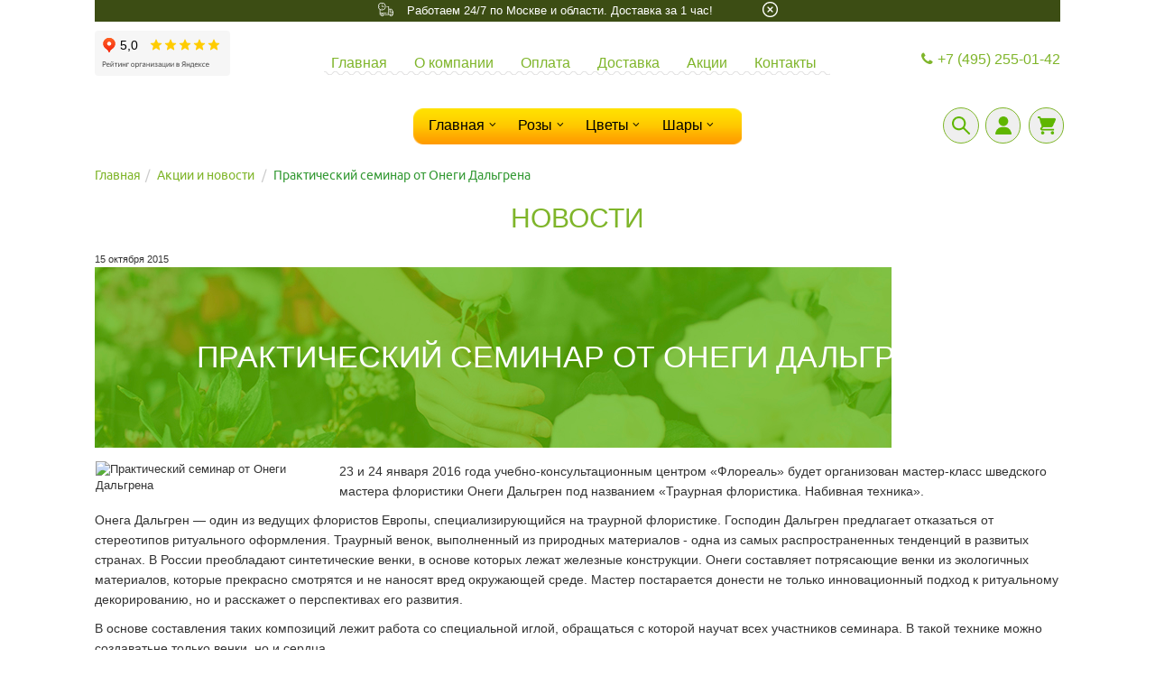

--- FILE ---
content_type: text/html; charset=UTF-8
request_url: https://prostoroza.ru/novosti/prakticheskiy-seminar-ot-onegi-dalgrena/
body_size: 11147
content:
<!DOCTYPE html>
<html lang="ru-RU">
<head>
<meta name="yandex-verification" content="34093d05ba21f417" />
<title>Практический семинар от Онеги Дальгрена</title>
<meta name="cmsmagazine" content="90d3bb21e7721baf5d3909d423ae0f21" />
<meta property="og:title" content="Практический семинар от Онеги Дальгрена" />
<meta property="og:description" content="Интернет-магазин Prostoroza специально для вас реализует перечень цветочных новостей и выгодных предложений, чтобы вам было интересно узнавать что-то новое из жизни букетов." />
<meta charset="utf-8">
<meta name="viewport" content="width=device-width, initial-scale=1, maximum-scale=1, user-scalable=yes">
<!---->
<meta http-equiv="Content-Type" content="text/html; charset=UTF-8" />
<meta name="keywords" content="новости цветы, цветочные новости" />
<meta name="description" content="Интернет-магазин Prostoroza специально для вас реализует перечень цветочных новостей и выгодных предложений, чтобы вам было интересно узнавать что-то новое из жизни букетов." />
<link rel="canonical" href="https://prostoroza.ru/novosti/prakticheskiy-seminar-ot-onegi-dalgrena/" />
<link href="/bitrix/js/main/core/css/core.css?16178693383934" type="text/css" rel="stylesheet" />

<script type="text/javascript" data-skip-moving="true">(function(w, d, n) {var cl = "bx-core";var ht = d.documentElement;var htc = ht ? ht.className : undefined;if (htc === undefined || htc.indexOf(cl) !== -1){return;}var ua = n.userAgent;if (/(iPad;)|(iPhone;)/i.test(ua)){cl += " bx-ios";}else if (/Android/i.test(ua)){cl += " bx-android";}cl += (/(ipad|iphone|android|mobile|touch)/i.test(ua) ? " bx-touch" : " bx-no-touch");cl += w.devicePixelRatio && w.devicePixelRatio >= 2? " bx-retina": " bx-no-retina";var ieVersion = -1;if (/AppleWebKit/.test(ua)){cl += " bx-chrome";}else if ((ieVersion = getIeVersion()) > 0){cl += " bx-ie bx-ie" + ieVersion;if (ieVersion > 7 && ieVersion < 10 && !isDoctype()){cl += " bx-quirks";}}else if (/Opera/.test(ua)){cl += " bx-opera";}else if (/Gecko/.test(ua)){cl += " bx-firefox";}if (/Macintosh/i.test(ua)){cl += " bx-mac";}ht.className = htc ? htc + " " + cl : cl;function isDoctype(){if (d.compatMode){return d.compatMode == "CSS1Compat";}return d.documentElement && d.documentElement.clientHeight;}function getIeVersion(){if (/Opera/i.test(ua) || /Webkit/i.test(ua) || /Firefox/i.test(ua) || /Chrome/i.test(ua)){return -1;}var rv = -1;if (!!(w.MSStream) && !(w.ActiveXObject) && ("ActiveXObject" in w)){rv = 11;}else if (!!d.documentMode && d.documentMode >= 10){rv = 10;}else if (!!d.documentMode && d.documentMode >= 9){rv = 9;}else if (d.attachEvent && !/Opera/.test(ua)){rv = 8;}if (rv == -1 || rv == 8){var re;if (n.appName == "Microsoft Internet Explorer"){re = new RegExp("MSIE ([0-9]+[\.0-9]*)");if (re.exec(ua) != null){rv = parseFloat(RegExp.$1);}}else if (n.appName == "Netscape"){rv = 11;re = new RegExp("Trident/.*rv:([0-9]+[\.0-9]*)");if (re.exec(ua) != null){rv = parseFloat(RegExp.$1);}}}return rv;}})(window, document, navigator);</script>


<link href="/bitrix/cache/css/pr/prostoroza_newsite_optim/page_c745e7b64ac2b940d64f24f385983051/page_c745e7b64ac2b940d64f24f385983051_v1.css?1696859606929" type="text/css"  rel="stylesheet" />
<link href="/bitrix/cache/css/pr/prostoroza_newsite_optim/template_f0bd38a5729d1767feb713c0cfbca77a/template_f0bd38a5729d1767feb713c0cfbca77a_v1.css?1759827077349455" type="text/css"  data-template-style="true" rel="stylesheet" />
<link href="/bitrix/themes/.default/imyie.littleadmin.css?15898745542309" type="text/css"  data-template-style="true"  rel="stylesheet" />







<meta name="delight_webpconverter_attr" content="data-src|data-bg|srcset|src">
<link href="/bitrix/templates/prostoroza_newsite_optim/fonts/georgia/fonts.css"  type="text/css" rel="stylesheet" rel="preload" />
<link rel="canonical" href="https://prostoroza.ru/novosti/prakticheskiy-seminar-ot-onegi-dalgrena/" />



<!---->
<link rel="shortcut icon" href="/favicon.ico" type="image/x-icon"/>
<link rel="apple-touch-icon" href="/bitrix/templates/prostoroza_newsite_optim/images/icons/favicon_76.png" sizes="76x76">
<link rel="apple-touch-icon" href="/bitrix/templates/prostoroza_newsite_optim/images/icons/favicon_120.png" sizes="120x120">
<link rel="apple-touch-icon" href="/bitrix/templates/prostoroza_newsite_optim/images/icons/favicon_152.png" sizes="152x152">
<link rel="apple-touch-icon" href="/bitrix/templates/prostoroza_newsite_optim/images/icons/favicon_180.png" sizes="180x180">
		


﻿
<!-- UIS -->


<!-- Google Tag Manager -->
<!-- <script data-skip-moving=true async>(function(w,d,s,l,i){w[l]=w[l]||[];w[l].push({'gtm.start':
new Date().getTime(),event:'gtm.js'});var f=d.getElementsByTagName(s)[0],
j=d.createElement(s),dl=l!='dataLayer'?'&l='+l:'';j.async=true;j.src=
'https://www.googletagmanager.com/gtm.js?id='+i+dl;f.parentNode.insertBefore(j,f);
})(window,document,'script','dataLayer','GTM-NGHFW52');</script> -->
<!-- End Google Tag Manager --><!-- Zverushki\Microm --><script data-skip-moving="true">window.Zverushki=window.Zverushki||{};window.Zverushki.Microm={"Breadcrumb":"Disabled","Business":"Disabled","Product":"Disabled","Article":"Disabled","version":"2.2.1","format":{"json-ld":"Disabled","microdata":"Disabled"},"execute":{"time":0,"scheme":[]}};</script><!-- end Zverushki\Microm --></head>
<body>	

					<header>
	<div class="container greenpalas"><span>Работаем 24/7 по Москве и области. Доставка за 1 час!</span></div>
        <nav class="navbar" role="navigation">
            <div class="container" id="header">
                <div class="navbar-center row buttons2 ">               
                    <div class="navbar-brand col-xs-6 col-sm-3 col-md-2">
	<a href="/" class="logo" title="Интернет-магазин  «Просто роза»"><img src="/upload/delight.webpconverter/bitrix/templates/prostoroza_newsite_optim/img/logo.png.webp?16915698903234" data-webp-src="/bitrix/templates/prostoroza_newsite_optim/img/logo.png"	alt="" class="img-responsive"></a>
	
		                  

	<iframe class="yandexReview" src="https://yandex.ru/sprav/widget/rating-badge/1708456666" width="150" height="50" frameborder="0" title="Рейтинг организации в Яндексе"></iframe>
               

</div>   
						<div class="butwiin">               
							            <div class="navbar-top hidden-xs hidden-sm" >
                <div class="container">

                    <div class="row marg_bit">
                  
					<!-- Collect the nav links, forms, and other content for toggling -->
<div class="collapse navbar-collapse navbar-ex1-collapse lin">
	<ul class="nav navbar-nav">
									<li class="active "><a href="/">Главная</a></li>
						
									<li class=""><a href="/about/">О компании</a></li>
						
									<li class=""><a href="/pay/">Оплата</a></li>
						
									<li class=""><a href="/delivery/">Доставка</a></li>
						
									<li class=""><a href="/action/">Акции</a></li>
						
									<li class=""><a href="/contacts/">Контакты</a></li>
						
			</ul>
</div>
<!-- /.navbar-collapse -->
                    </div>
                </div>
            </div>

 			<div class="clearfix visible-xs visible-sm"></div>
			<div class="lin2 visible-xs visible-sm"></div>
			              
							 
<style>
@media screen and (max-width: 691px) {
	.navbar #header {
		height: 60px !important;
	}
}
</style>


   

<div class="navbar-bottom row ">
                <div class="clearfix visible-xs visible-sm"></div>
          
        


                	<div class="menurow">                
                                        
                                          
                    <div class="navbar-collapse navbar-ex2-collapse" id="header-nav-pills">	
                    	            <div class="navbar-top visible-xs visible-sm" >
                <div class="container">
                    <div class="row">
                    <div class="navbar-header">
                        <button id="mobMenuBt" type="button" class="navbar-toggle" data-toggle="collapse" data-target=".navbar-ex1-collapse" style="float: none;">
                            <span class="sr-only">Toggle navigation</span>
                            <span class="icon-bar"></span>
                            <span class="icon-bar"></span>
                            <span class="icon-bar"></span>
                        </button>
                    </div>
					<!-- Collect the nav links, forms, and other content for toggling -->
<div class="collapse navbar-collapse navbar-ex1-collapse lin">
	<ul class="nav navbar-nav">
									<li class="active "><a href="/">Главная</a></li>
						
									<li class=""><a href="/about/">О компании</a></li>
						
									<li class=""><a href="/pay/">Оплата</a></li>
						
									<li class=""><a href="/delivery/">Доставка</a></li>
						
									<li class=""><a href="/questions/">Вопрос-Ответ</a></li>
						
									<li class=""><a href="/otzyvy-nashih-klientov/">Отзывы</a></li>
						
									<li class=""><a href="/photos/">Фото получателей</a></li>
						
									<li class=""><a href="/action/">Акции</a></li>
						
									<li class=""><a href="/contacts/">Контакты</a></li>
						
									<li class="visible-xs1 visible-sm1"><a href="/personal/">Мой кабинет</a></li>
						
			</ul>
</div>
<!-- /.navbar-collapse -->
                    </div>
                </div>
            </div>			             
                    	
                    	<a href="/" class="logo" title="Интернет-магазин  «Просто роза»"><img src="/upload/delight.webpconverter/bitrix/templates/prostoroza_newsite_optim/img/logo.png.webp?16915698903234" data-webp-src="/bitrix/templates/prostoroza_newsite_optim/img/logo.png"	alt="" class="img-responsive"></a>
                    	<div class="topmenu1"></div>
						<ul class="topmenu2 nav navbar-nav hidden-xs hidden-sm">	
																	<li><a href="/" >Главная<i class="icon icon-angle-down"></i></a></li>
							
			
							
											<li class='dropdown' id='bx_4263925454_111'><a  data-toggle='dropdown' class='dropdown-toggle' href='/tovary/rozy/'>Розы<i class='icon icon-angle-down'></i></a>			<ul class='dropdown-menu'><div class="menuCol"><li ><a href='/tovary/rozy/'>Все</a></li><li id='bx_4263925454_439'><a href='/tovary/rozy/xxl/'>Французские XXL</a>			<li id='bx_4263925454_373'><a href='/tovary/rozy/spetspredlozheniya/'>Голландские L</a>			<li id='bx_4263925454_131'><a href='/tovary/rozy/rozy-v-korobkah/'>Коробки L</a>			<li id='bx_4263925454_348'><a href='/tovary/rozy/rozy-fiksprays-40-sm/'>Кенийские S</a></div><div class="menuCol">			<li id='bx_4263925454_392'><a href='/tovary/rozy/bukety-iz-15-roz/'>15 роз L</a>			<li id='bx_4263925454_122'><a href='/tovary/rozy/bukety-iz-25-roz/'>25 роз L</a>			<li id='bx_4263925454_120'><a href='/tovary/rozy/bukety-iz-51-rozy/'>51 розы L</a></div><div class="menuCol">			<li id='bx_4263925454_119'><a href='/tovary/rozy/bukety-iz-101-rozy/'>101 розы L</a>			<li id='bx_4263925454_121'><a href='/tovary/rozy/bukety-iz-1001-rozy/'>1001 розы L</a>			</div></ul></li><li class='dropdown' id='bx_4263925454_132'><a  data-toggle='dropdown' class='dropdown-toggle' href='/tovary/cvety/'>Цветы<i class='icon icon-angle-down'></i></a>			<ul class='dropdown-menu'><div class="menuCol"><li ><a href='/tovary/cvety/'>Все</a></li><li id='bx_4263925454_150'><a href='/tovary/cvety/alstromerii/'>Альстромерии</a>			<li id='bx_4263925454_133'><a href='/tovary/cvety/gerbery/'>Герберы</a></div><div class="menuCol">			<li id='bx_4263925454_384'><a href='/tovary/cvety/gipsofila/'>Гипсофила</a></div><div class="menuCol">			<li id='bx_4263925454_135'><a href='/tovary/cvety/orhidei/'>Орхидеи</a></div><div class="menuCol">			<li id='bx_4263925454_158'><a href='/tovary/cvety/hrizantemy/'>Хризантемы</a></div><div class="menuCol">			</div></ul></li><li  id='bx_4263925454_169'><a   href='/tovary/podarki/'>Шары<i class='icon icon-angle-down'></i></a></li>						</ul>    
						        	
						<div class="topmenu2 visible-xs visible-sm ">
							<a href="#" id="catalogMobLink">Каталог<i class='icon icon-angle-down'></i></a>
						</div>						
						<div  class="topmenu3"></div>
						
						<div class="mobile_menu">
							<div class="f_es">
															
								<button title="Личный кабинет" aria-label="Личный кабинет" onclick="window.location.href='/personal/'" class="search-icon_two search-icon_cab" style="margin-right: 3px;  /*margin-left: 2.5%*/;"></button>
								<a href="tel:+74952550142" class="search-icon_phone search-icon_two" title="Позвонить">
<svg xmlns="http://www.w3.org/2000/svg" fill="#7eb628" width="40px" height="40px" viewBox="0 0 1024 1024"><path d="M768 640v99.6c0 8.1-2.1 14.2-8.2 20.3-6.2 6.2-12.1 8.1-20.2 8.1-120.1-2.1-260.1-40.3-351.6-131.8S258.1 404.5 256 284.4c0-8.1 2-14.1 8.1-20.2s12.1-8.2 20.3-8.2H384l25.6 153.6-47.8 62.1c14.2 40.3 42.7 83.1 75.1 115.6 32.5 32.5 75.1 60.7 115.3 74.9l62.1-47.8L768 640z"></path></svg>
								</a>
								<div class="search-wrapper"> 
									<div class="input-holder">
										<form class="navbar-fo1rm" role="search" action="/search/">
											<input type="text" class="search-input " placeholder="Поиск" name="q" autocomplete="off">
											<input style="display:none;" name="search" class="search-input11"  type="submit" value="">
											<button class="search-icon search-serc" onclick="searchToggle(this, event);" title="Поиск" aria-label="Поиск"></button>
										 </form>
									</div>
									<span class="close" onclick="searchToggle(this, event);"></span>
								</div>
								<button onclick="window.location.href='/basket/'" class="search-icon_two search-bac" style="left: 4px;">
									<span class="basket_rounds"></span>
								</button>
							</div>
						</div>		
						
						<div class="mob_menu">
	<ul>
												<li><a href="/" style="margin-left: 50px;" >Главная<i class="icon icon-angle-down"></i></a></li>
							
				
				<li class='' id='bx_1731135348_111'><a  data-toggle='dropdown' class='dropdown-toggle' href='/tovary/rozy/'><img src="/upload/delight.webpconverter/upload/resize_cache/iblock/2a1/70_70_240cd750bba9870f18aada2478b24840a/2a1b9ab549659b61285a7e042a7da6fb.png.webp?16861336333478" data-webp-src="/upload/resize_cache/iblock/2a1/70_70_240cd750bba9870f18aada2478b24840a/2a1b9ab549659b61285a7e042a7da6fb.png" /><span>Розы</span><i class='icon icon-angle-down'></i></a>			<ul class='dropdown-menu'><div class="menuCol"><li ><a href='/tovary/rozy/'>Все</a></li><li id='bx_1731135348_439'><a href='/tovary/rozy/xxl/'>Французские XXL</a>			<li id='bx_1731135348_373'><a href='/tovary/rozy/spetspredlozheniya/'>Голландские L</a>			<li id='bx_1731135348_131'><a href='/tovary/rozy/rozy-v-korobkah/'>Коробки L</a>			<li id='bx_1731135348_348'><a href='/tovary/rozy/rozy-fiksprays-40-sm/'>Кенийские S</a>			</div><div class="menuCol"><li id='bx_1731135348_392'><a href='/tovary/rozy/bukety-iz-15-roz/'>15 роз L</a>			<li id='bx_1731135348_122'><a href='/tovary/rozy/bukety-iz-25-roz/'>25 роз L</a>			<li id='bx_1731135348_120'><a href='/tovary/rozy/bukety-iz-51-rozy/'>51 розы L</a>			<li id='bx_1731135348_119'><a href='/tovary/rozy/bukety-iz-101-rozy/'>101 розы L</a>			</div><div class="menuCol"><li id='bx_1731135348_121'><a href='/tovary/rozy/bukety-iz-1001-rozy/'>1001 розы L</a>			</div><div class="clear"></div></ul></li><li class='' id='bx_1731135348_132'><a  data-toggle='dropdown' class='dropdown-toggle' href='/tovary/cvety/'><img src="/upload/delight.webpconverter/upload/resize_cache/iblock/832/70_70_240cd750bba9870f18aada2478b24840a/832ca868165bb75d551646cbbbb68723.png.webp?16861336333236" data-webp-src="/upload/resize_cache/iblock/832/70_70_240cd750bba9870f18aada2478b24840a/832ca868165bb75d551646cbbbb68723.png" /><span>Цветы</span><i class='icon icon-angle-down'></i></a>			<ul class='dropdown-menu'><div class="menuCol"><li ><a href='/tovary/cvety/'>Все</a></li><li id='bx_1731135348_150'><a href='/tovary/cvety/alstromerii/'>Альстромерии</a>			<li id='bx_1731135348_133'><a href='/tovary/cvety/gerbery/'>Герберы</a>			</div><div class="menuCol"><li id='bx_1731135348_384'><a href='/tovary/cvety/gipsofila/'>Гипсофила</a>			<li id='bx_1731135348_135'><a href='/tovary/cvety/orhidei/'>Орхидеи</a>			</div><div class="menuCol"><li id='bx_1731135348_158'><a href='/tovary/cvety/hrizantemy/'>Хризантемы</a>			</div><div class="clear"></div></ul></li><li  id='bx_1731135348_169'><a   href='/tovary/podarki/'><img src="/upload/delight.webpconverter/upload/resize_cache/iblock/ea9/70_70_240cd750bba9870f18aada2478b24840a/ea9337e1c8d92c1bde93ae31a5cd5437.png.webp?16861336332660" data-webp-src="/upload/resize_cache/iblock/ea9/70_70_240cd750bba9870f18aada2478b24840a/ea9337e1c8d92c1bde93ae31a5cd5437.png" /><span>Шары</span><i class='icon icon-angle-down'></i></a></li>	</ul>
</div>	
					
										
							 									
						<!--'start_frame_cache_JCcXPe'-->
 <!--'end_frame_cache_JCcXPe'--> 
						
						<!--'start_frame_cache_taK5ps'-->
 <!--'end_frame_cache_taK5ps'--> 

                    </div>
                     
                    </div>                 
                </div>
                <div class="clear"></div>						</div>
						<div class="butwiin_2">  
							<div class="telephone">
								<span class="hidden-xs hidden-sm">
									<div class="call-pc dropdown">
										<span id="ya-phone-33">
											<a onclick="myFunction()" class="dropbtn" href="javascript:;"><i class="icon icon-phone"></i>+7 (495) 255-01-42</a>
										</span>
										<div id="myDropdown" class="dropdown-content">
											<span class="title">Телефон в Москве:</span>
											<a href="tel:+7 (495) 255-01-42" target="_blank" rel="noreferrer">+7 (495) 255-01-42</a>
											<a href="http://Wa.me/79399006190" target="_blank" rel="noreferrer">WhatsApp</a>
										</div>
									</div>
								</span>	
															</div>
														<div class="buttons2">
								<div id="header-nav" class="f_e">
																														<div class="search-wrapper">
											<div class="input-holder">
												<form class="navbar-fo1rm" role="search" action="/search/">
													<input type="text" class="search-input  " placeholder="Поиск" name="q" autocomplete="off">
													<input style="display:none;" id='searchTest' name="search" class="search-input11"  type="submit" value="">
													<button class="search-icon search-serc"type="submit" onclick="searchToggle(this, event);" aria-label="Поиск"></button>
												 </form>
											</div>
											<span class="close" onclick="searchToggle(this, event);"></span>
										</div>
										<button onclick="window.location.href='/personal/'" class="search-icon_two search-icon_cab" style="margin-right: 5px;  margin-left: 53.5%;" aria-label="Личный кабинет"></button>
										<button style="margin-right: 0px;" onclick="window.location.href='/basket/'"class="search-icon_two search-bac">
											<span class="basket_rounds"></span>
										</button>
									</div>
								</div>
							</div>
						</div>    
																								</div>
			</div>
        </nav>
</header>	﻿<!-- Yandex.Metrika counter -->
<script type="text/javascript" data-skip-moving=true async>
   (function(m,e,t,r,i,k,a){m[i]=m[i]||function(){(m[i].a=m[i].a||[]).push(arguments)};
   m[i].l=1*new Date();k=e.createElement(t),a=e.getElementsByTagName(t)[0],k.async=1,k.src=r,a.parentNode.insertBefore(k,a)})
   (window, document, "script", "https://mc.yandex.ru/metrika/tag.js", "ym");
   ym(13055509, "init", {
        clickmap:true,
        trackLinks:true,
        accurateTrackBounce:true,
        webvisor:true,
        trackHash:true,
        ecommerce:"dataLayer"
   });
</script>
<noscript><div><img src="https://mc.yandex.ru/watch/13055509" style="position:absolute; left:-9999px;" alt="" /></div></noscript>
<!-- /Yandex.Metrika counter -->	
		<div class="container mainblock">
		<div class="row">		
									
				<div class="main col-md-9">				  <ol class="breadcrumb" style="background: none;"><li><a href="/" title="Главная">Главная</a></li><li><a href="/novosti/" title="Акции и новости">Акции и новости</a></li> <li class="active">Практический семинар от Онеги Дальгрена</li></ol>	
				<div class="pageTitle">
	<div class="h2new">Новости</div>
</div>

<div class="news-detail">
			<small>15 октября 2015</small>
				<div class="newsTitleBlock"><h3 class="newsTitle">Практический семинар от Онеги Дальгрена</h3></div>
		
			<img
			class="detail_picture"
			border="0"
			src="/upload/delight.webpconverter/upload/iblock/18c/18c4b1816c5e13e05dba93fca0d81b8e.jpg.webp?168620740290146" data-webp-src="/upload/iblock/18c/18c4b1816c5e13e05dba93fca0d81b8e.jpg"
			alt="Практический семинар от Онеги Дальгрена"
			title="Практический семинар от Онеги Дальгрена"
			/>
					<p>23 и 24 января 2016 года учебно-консультационным центром «Флореаль» будет организован мастер-класс шведского мастера флористики Онеги Дальгрен под названием «Траурная флористика. Набивная техника».</p>

<p>Онега Дальгрен — один из ведущих флористов Европы, специализирующийся на траурной флористике. Господин Дальгрен предлагает отказаться от стереотипов ритуального оформления. Траурный венок, выполненный из природных материалов - одна из самых распространенных тенденций в развитых странах. В России преобладают синтетические венки, в основе которых лежат железные конструкции. Онеги составляет потрясающие венки из экологичных материалов, которые прекрасно смотрятся и не наносят вред окружающей среде. Мастер постарается донести не только инновационный подход к ритуальному декорированию, но и расскажет о перспективах его развития.</p>

<p>В основе составления таких композиций лежит работа со специальной иглой, обращаться с которой научат всех участников семинара. В такой технике можно создаватьне только венки, но и сердца.</p>

<p>Занятия будут проводиться в центре «Флореаль» 23 и 24 января с 10:30 до 17:00. Организаторы уверены, что общение с Онегой Дальгрен доставит всем огромное удовольствие. Готовые работы слушатели могут забрать с собой.</p>

<p>Утонченная и изящная <a href="/katalog-cvetov/1430896153.html?flower=52">гвоздика</a> похожа на роскошное бальное платье со множеством рюш и воланов. Величественная красота этого популярного в нашей стране цветка дарит необычайный простор для фантазии. Она является символом одного из главных праздников - Дня защитника отечества. Так же гвоздика широко применяется в ритуальной флористике. Заказать эти цветы вы можете в интернет-магазине "Простороза". <a href="/">Доставка цветов 24 часа</a> в сутки.</p>		<div style="clear:both"></div>
	<br />
	</div>
<p><a class="btn btn-call navbar-call__btn yellow" href="/novosti/"><i class="icon icon-angle-left"></i>Возврат к списку</a></p>
 
	
						<div id="viewedProducts"></div>
				





<!-- /main -->

      

        </div>
	
    <div class="text-center hidden-lg">
        <a class="text-success js-full" href="?FULLVERSION">Показать полную версию сайта</a>
    </div>	
	
 </div>
            
    <footer class="footer">
	 <div class="row">
        <div class="container">
            <div class="row">

			<div class="col-xs-6 col-sm-3 hidden-xs">
				&copy; <a  href="/">Интернет-магазин  «Просто роза»</a>, <nobr>2009&mdash;2025</nobr><br>Доставка букетов в 
					 	 Москве
	  
					<br>
				<a href="/usloviya-vozvrata/" style="color: #d31313">Условия
					возврата</a>

<div class="resp_wi_one">
	<div><i class="icon icon-phone"></i>	<a href="tel:+74952550142" class="call-pc" data-class="call-pc"><span id="p1764537974" >+7 (495) 255-01-42</span></a> 

  </div>

 <div><i class="icon icon-mail"></i> 
<a href="mailto:Prostoroza2008@mail.ru"><span class="hidden-xs">Prostoroza2008@mail.ru</span></a></div>
</div>

				<div class="resp_wi"><a href="/" class="logo" title="Интернет-магазин  «Просто роза»"><img src="/upload/delight.webpconverter/bitrix/templates/prostoroza_newsite/img/logo.png.webp?16861336333234" data-webp-src="/bitrix/templates/prostoroza_newsite/img/logo.png" alt="" class="img-responsive"></a></div>
<br>
			</div>

			<!-- Collect the nav links, forms, and other content for toggling -->
 <ul class="col-sm-2 col-xs-4  footer-nav">
						<li><a href="/about/">О компании</a></li>
				
						<li><a href="/pay/">Оплата</a></li>
				
						<li><a href="/delivery/">Доставка</a></li>
				
						<li href="/novosti/" ><a>Акции и новости</a></li>
				
						<li><a href="/contacts/">Контакты</a></li>
				
						<li><a href="/otzyvy-nashih-klientov/">Отзывы</a></li>
				
						<li><a href="/questions/">Вопрос-ответ</a></li>
				
	</ul>
				


                <div class="fooref_sif navbar-phone col-xs-6 col-sm-3 col-xs-2">
                   
<div class="clearfix_3">
<i class="icon icon-phone"></i>	<a href="tel:+74952550142" class="call-pc" data-class="call-pc"><span id="p1764537974" >+7 (495) 255-01-42</span></a> 

  
					<div><a href="mailto:Prostoroza2008@mail.ru"><i class="icon icon-mail"></i><span class="hidden-xs">Prostoroza2008@mail.ru</span></a></div>
					</div>

<img class="b-lazy img-responsive call-pc2" src="/upload/delight.webpconverter/bitrix/templates/prostoroza_newsite/img/visa.png.webp?16861336336394" data-webp-src="/bitrix/templates/prostoroza_newsite/img/visa.png" alt="Оплата">

                </div>       
            </div>
        </div>
        </div>
    </footer>

     
                 

	 
	 
			<div class="modal fade" id="cartOk">
	<div class="modal-dialog modal-sm">
		<div class="modal-content">
			<div class="modal-header">
				<button type="button" class="close" data-dismiss="modal" aria-hidden="true">&times;</button>
				<h4 class="modal-title">Товар добавлен в корзину</h4>
			</div>
			<div class="modal-body">				
					<button onclick="document.location='/basket/';" class="btn btn-danger btn-sm submit">Оформить покупку</button>
					<button class="btn btn-danger btn-sm submit" data-dismiss="modal">Продолжить выбор</button>
			</div>
		</div>
	</div>
	</div> 
	 
	 
	 
	 

	    
	 	
	 	
	
		
	<div class="navbar-basket info-amount footer-basket"></div>
<script type="text/javascript">if(!window.BX)window.BX={};if(!window.BX.message)window.BX.message=function(mess){if(typeof mess==='object'){for(let i in mess) {BX.message[i]=mess[i];} return true;}};</script>
<script type="text/javascript">(window.BX||top.BX).message({'JS_CORE_LOADING':'Загрузка...','JS_CORE_NO_DATA':'- Нет данных -','JS_CORE_WINDOW_CLOSE':'Закрыть','JS_CORE_WINDOW_EXPAND':'Развернуть','JS_CORE_WINDOW_NARROW':'Свернуть в окно','JS_CORE_WINDOW_SAVE':'Сохранить','JS_CORE_WINDOW_CANCEL':'Отменить','JS_CORE_WINDOW_CONTINUE':'Продолжить','JS_CORE_H':'ч','JS_CORE_M':'м','JS_CORE_S':'с','JSADM_AI_HIDE_EXTRA':'Скрыть лишние','JSADM_AI_ALL_NOTIF':'Показать все','JSADM_AUTH_REQ':'Требуется авторизация!','JS_CORE_WINDOW_AUTH':'Войти','JS_CORE_IMAGE_FULL':'Полный размер'});</script><script type="text/javascript" src="/bitrix/js/main/core/core.js?1617869644564150"></script><script>BX.setJSList(['/bitrix/js/main/core/core_ajax.js','/bitrix/js/main/core/core_promise.js','/bitrix/js/main/polyfill/promise/js/promise.js','/bitrix/js/main/loadext/loadext.js','/bitrix/js/main/loadext/extension.js','/bitrix/js/main/polyfill/promise/js/promise.js','/bitrix/js/main/polyfill/find/js/find.js','/bitrix/js/main/polyfill/includes/js/includes.js','/bitrix/js/main/polyfill/matches/js/matches.js','/bitrix/js/ui/polyfill/closest/js/closest.js','/bitrix/js/main/polyfill/fill/main.polyfill.fill.js','/bitrix/js/main/polyfill/find/js/find.js','/bitrix/js/main/polyfill/matches/js/matches.js','/bitrix/js/main/polyfill/core/dist/polyfill.bundle.js','/bitrix/js/main/core/core.js','/bitrix/js/main/polyfill/intersectionobserver/js/intersectionobserver.js','/bitrix/js/main/lazyload/dist/lazyload.bundle.js','/bitrix/js/main/polyfill/core/dist/polyfill.bundle.js','/bitrix/js/main/parambag/dist/parambag.bundle.js']);
BX.setCSSList(['/bitrix/js/main/core/css/core.css','/bitrix/js/main/lazyload/dist/lazyload.bundle.css','/bitrix/js/main/parambag/dist/parambag.bundle.css']);</script>
<script type="text/javascript">(window.BX||top.BX).message({'LANGUAGE_ID':'ru','FORMAT_DATE':'DD.MM.YYYY','FORMAT_DATETIME':'DD.MM.YYYY HH:MI:SS','COOKIE_PREFIX':'BITRIX_SM','SERVER_TZ_OFFSET':'10800','SITE_ID':'pr','SITE_DIR':'/','USER_ID':'','SERVER_TIME':'1764537974','USER_TZ_OFFSET':'0','USER_TZ_AUTO':'Y','bitrix_sessid':'5306614bb6565851ad9a6be21b97485e'});</script><script type="text/javascript"  src="/bitrix/cache/js/pr/prostoroza_newsite_optim/kernel_main/kernel_main_v1.js?1696857567221059"></script>
<script type="text/javascript" src="/bitrix/js/delight.webpconverter/delight.webp.js?16861315072093"></script>
<script type="text/javascript"  src="/bitrix/cache/js/pr/prostoroza_newsite_optim/kernel_main_polyfill_customevent/kernel_main_polyfill_customevent_v1.js?16968575561253"></script>
<script type="text/javascript" src="/bitrix/js/ui/dexie/dist/dexie.bitrix.bundle.js?1617869394196311"></script>
<script type="text/javascript" src="/bitrix/js/main/core/core_ls.js?158987454110430"></script>
<script type="text/javascript" src="/bitrix/js/main/core/core_frame_cache.js?161786964416871"></script>
<script type="text/javascript" src="/bitrix/js/main/jquery/jquery-2.1.3.min.js?158987454284320"></script>
<script type="text/javascript">BX.setJSList(['/bitrix/js/main/core/core_fx.js','/bitrix/js/main/session.js','/bitrix/js/main/pageobject/pageobject.js','/bitrix/js/main/core/core_window.js','/bitrix/js/main/date/main.date.js','/bitrix/js/main/core/core_date.js','/bitrix/js/main/utils.js','/bitrix/js/main/polyfill/customevent/main.polyfill.customevent.js','/bitrix/templates/prostoroza_newsite_optim/bootstrap/js/bootstrap.min.js','/bitrix/templates/prostoroza_newsite_optim/plugins/owl.carousel.2.0.0-beta.2.4/owl.carousel.min.js','/bitrix/templates/prostoroza_newsite_optim/js/script.js','/bitrix/templates/prostoroza_newsite_optim/js/jquery.lazy/jquery.lazy.min.js','/bitrix/templates/prostoroza_newsite_optim/js/func.js','/bitrix/templates/prostoroza_newsite_optim/js/shop.js','/bitrix/templates/prostoroza_newsite_optim/js/iarga.js','/bitrix/templates/prostoroza_newsite_optim/js/fixed.js','/bitrix/templates/prostoroza_newsite_optim/js/ya.js','/bitrix/templates/prostoroza_newsite_optim/js/cookie.js','/bitrix/templates/prostoroza_newsite_optim/js/auth.js','/bitrix/templates/prostoroza_newsite_optim/js/countdown/jquery.countdown.min.js','/bitrix/templates/prostoroza_newsite_optim/js/countdown/lodash.min.js','/bitrix/templates/prostoroza_newsite_optim/js/viewed.js','/bitrix/templates/prostoroza_newsite_optim/js/jquery-ui/jquery-ui.min.js','/bitrix/templates/prostoroza_newsite_optim/js/jquery-ui/i18n/datepicker-ru.js','/bitrix/templates/prostoroza_newsite_optim/plugins/intl-tel-input-master/js/intlTelInput.3.7.min.js']);</script>
<script type="text/javascript">BX.setCSSList(['/bitrix/templates/prostoroza_newsite_optim/components/bitrix/news/news/bitrix/news.detail/.default/style.css','/bitrix/templates/prostoroza_newsite_optim/styles/iarga.css','/bitrix/templates/prostoroza_newsite_optim/fonts/awesome.css','/bitrix/templates/prostoroza_newsite_optim/js/countdown/jquery.countdown.css','/bitrix/templates/prostoroza_newsite_optim/js/jquery-ui/jquery-ui.min.css','/bitrix/templates/prostoroza_newsite_optim/template.css','/bitrix/templates/prostoroza_newsite_optim/fonts/fontello-fc814b09/css/fontello.css','/bitrix/templates/prostoroza_newsite_optim/fonts/ubuntu/ubuntu.css','/bitrix/templates/prostoroza_newsite_optim/fonts/georgia-bold/fonts.css','/bitrix/templates/prostoroza_newsite_optim/fonts/georgia-bold-italic/fonts.css','/bitrix/templates/prostoroza_newsite_optim/plugins/owl.carousel.2.0.0-beta.2.4/assets/owl.carousel.css','/bitrix/templates/prostoroza_newsite_optim/plugins/intl-tel-input-master/css/intlTelInput.3.7.css','/bitrix/templates/prostoroza_newsite_optim/components/site/catalog.section.list/topmenu/style.css','/bitrix/templates/prostoroza_newsite_optim/components/site/catalog.section.list/topmenu_mob/style.css','/bitrix/templates/prostoroza_newsite_optim/components/bitrix/breadcrumb/catalog_breadcrumb_section/style.css','/bitrix/components/kuznica/metatags/templates/.default/style.css','/bitrix/templates/prostoroza_newsite_optim/template_styles.css','/bitrix/templates/prostoroza_newsite_optim/bootstrap/css/bootstrap.min.css']);</script>
<script type="text/javascript">
	var wj=this;
	var TPATH = "/bitrix/templates/prostoroza_newsite_optim";
    var waPhone = "79399006190";
</script>
<script type="text/javascript"  src="/bitrix/cache/js/pr/prostoroza_newsite_optim/template_317e0e666003115fc8375c646eace76c/template_317e0e666003115fc8375c646eace76c_v1.js?1726812595260820"></script>
<script type="text/javascript">var _ba = _ba || []; _ba.push(["aid", "75e114f3073ea9ecd817f3731206a059"]); _ba.push(["host", "prostoroza.ru"]); (function() {var ba = document.createElement("script"); ba.type = "text/javascript"; ba.async = true;ba.src = (document.location.protocol == "https:" ? "https://" : "http://") + "bitrix.info/ba.js";var s = document.getElementsByTagName("script")[0];s.parentNode.insertBefore(ba, s);})();</script>


<script>var SITE_DIR = "/";</script>









<script>
									function myFunction() {
										document.getElementById("myDropdown").classList.toggle("show");
									}
									// Close the dropdown menu if the user clicks outside of it
									window.onclick = function(event) {
									  if (!event.target.matches('.dropbtn')) {

										var dropdowns = document.getElementsByClassName("dropdown-content");
										var i;
										for (i = 0; i < dropdowns.length; i++) {
										  var openDropdown = dropdowns[i];
										  if (openDropdown.classList.contains('show')) {
											openDropdown.classList.remove('show');
										  }
										}
									  }
									}
								</script>
<script>
					
										
						function searchToggle(obj, evt){
							var container = $(obj).closest('.search-wrapper');
								if(!container.hasClass('active')){
									container.addClass('active');
									evt.preventDefault();
									container.find('.search-input').focus();
								}
								else if(container.hasClass('active') && $(obj).closest('.input-holder').length == 0){
									container.removeClass('active');
									// clear input
									container.find('.search-input').val('');
								}
							
						}

					</script>
<script>
						// получаем все span элементы с псевдоэлементом ::after внутри div с классом "greenpalas"
						const greenpalasSpans = document.querySelectorAll('.greenpalas span');
						
						// для каждого элемента добавляем обработчик события "click"
						greenpalasSpans.forEach(span => {
						  span.addEventListener('click', () => {
							// получаем родительский элемент span - div с классом "greenpalas"
							const greenpalasDiv = span.parentNode;
							// удаляем div из DOM-дерева
							greenpalasDiv.parentNode.removeChild(greenpalasDiv);
						  });
						});
					</script>
<script>
						// Находим кнопку и добавляем класс fixing после прокрутки страницы
						window.addEventListener('scroll', function() {
						  var button = document.querySelector('.buttons2');
						  var scrollTop = window.pageYOffset || document.documentElement.scrollTop;
						  var buttonTop = button.getBoundingClientRect().top;
						  var windowInnerHeight = window.innerHeight;
						  var threshold = windowInnerHeight / 9;
						
						  if (buttonTop < -threshold) {
							button.classList.add('fixing');
						  } else {
							button.classList.remove('fixing');
						  }
						});
						
					</script>
<script>
						function copyValueToBasketRounds() {
						  var basketRound = document.querySelector('.basket_round'); // Найти исходный span
						
						  if (basketRound) {
							var value = basketRound.innerText; // Получить значение из исходного span
						
							var box = document.createElement('div'); // Создать новый div элемент
							box.className = 'box'; // Установить класс "box" для нового div
							box.innerText = value; // Установить значение в новом div
						
							var basketRounds = document.querySelectorAll('.basket_rounds');
							basketRounds.forEach(function (element) {
							  element.innerHTML = ''; // Очистить содержимое элемента basket_rounds
							  element.appendChild(box.cloneNode(true)); // Добавить клон нового div в каждый элемент basket_rounds
							});
						  }
						}
						copyValueToBasketRounds();
						setInterval(copyValueToBasketRounds, 1000);
					</script>
</body>
</html>
<!--'start_frame_cache_4dUQcn'--><!--'end_frame_cache_4dUQcn'-->

--- FILE ---
content_type: text/css
request_url: https://prostoroza.ru/bitrix/cache/css/pr/prostoroza_newsite_optim/page_c745e7b64ac2b940d64f24f385983051/page_c745e7b64ac2b940d64f24f385983051_v1.css?1696859606929
body_size: 330
content:


/* Start:/bitrix/templates/prostoroza_newsite_optim/components/bitrix/news/news/bitrix/news.detail/.default/style.css?1683930954554*/
div.news-detail
{
	word-wrap: break-word;
}
div.news-detail img.detail_picture
{
	float:left;
	margin:0 20px 6px 1px;
	max-width: 250px;
}
.news-date-time
{
	color:#486DAA;
}

.news-detail .newsTitleBlock{
    background: url("/bitrix/templates/prostoroza_newsite_optim/components/bitrix/news/news/bitrix/news.detail/.default/images/fon.jpg") no-repeat;
    height: 200px;
    width: 100%;	
    display: table;
    margin-bottom: 15px;
}
.news-detail h3.newsTitle {    
    font-size: 34px;
    text-transform: uppercase;
    text-align: center;
    vertical-align: middle;
    display: table-cell;
    width: 100%;
    height: 100%;
    color: #fff;
}

/* End */
/* /bitrix/templates/prostoroza_newsite_optim/components/bitrix/news/news/bitrix/news.detail/.default/style.css?1683930954554 */


--- FILE ---
content_type: text/css
request_url: https://prostoroza.ru/bitrix/cache/css/pr/prostoroza_newsite_optim/template_f0bd38a5729d1767feb713c0cfbca77a/template_f0bd38a5729d1767feb713c0cfbca77a_v1.css?1759827077349455
body_size: 60462
content:


/* Start:/bitrix/templates/prostoroza_newsite_optim/styles/iarga.css?16839309552086*/
/* в битриксе появился бутстрап - пробуем защититься */
@media(min-width:1200px){.container{width:740px}}
.catalog li .box{width:94%}

footer .counter{
	margin-left:20px;
	display:inline-block;
}
.main {
    clear: both;
}
input[type="radio"]:checked + .checkbox-custom
{
	background: url(/bitrix/templates/prostoroza_newsite_optim/styles/../img/check-bg.png) no-repeat center;
}
input[type="radio"]:checked ~ .label-custom {
    color: #000;
}
.bx_filtren_container li 
{
	width:auto !important;
}
.popover
{
	height:auto!important;
}
.search{
  overflow:visible; 
  /*margin-bottom: 0px;*/
}
.tooltip_open{
  display: block;
  position: absolute;
  border: 1px solid #eee;
  z-index: 5;
  background: #fff;
  min-width: 200px;
  max-width: 400px;
  overflow-x: hidden;
  top: 50px;
}
.tooltip_open a{
	display:inline-block;
	padding:5px;
	width: 100%;
}
.tooltip_open a.hover{
	background: #eee;
}
.in
{
	height:100%;
}
.modal-sm
{
	top: 50%;
	margin-top: -150px !important;
}

@media screen and (max-width: 600px) {
	/*.modal-sm {
		top: 20px;
		margin-top: 0px !important;
		margin-left: auto !important;
		margin-right: auto !important;
	}*/
	.modal-sm {
		top: 20px;
		margin-top: 0px !important;
		position: fixed !important;
		left: 50%;
		right: 50%;
		margin-left: -165px !important;
	}
}

a.disabled {
    pointer-events: none; /* делаем ссылку некликабельной */
    cursor: default;  /* устанавливаем курсор в виде стрелки */
    color: #999; /* цвет текста для нективной ссылки */
}
.chbasket
{
	display:none;
}
/*
.chbasket:checked+ span 
{
	display: block;
	border: 2px solid red !important;
	border-radius: 5px;
}*/
}
label {
    display: inline-block;
    vertical-align: middle;
}
.bx-ui-sls-tree-trunk
{
	display:none;
}
.location-block-wrapper
{
	margin-top:10px !important;
}
.card-gallery .thumbnail {
    display: inline-block;
}
@media (max-width: 991px) {
	.main {
	    padding: 0 15px !important;
	}
}
/*@media (max-width: 768px) {
	.container{
		padding-left:37px !important;
	}
}*/
/* End */


/* Start:/bitrix/templates/prostoroza_newsite_optim/fonts/awesome.css?168393095332264*/
/*!
 *  Font Awesome 4.4.0 by @davegandy - http://fontawesome.io - @fontawesome
 *  License - http://fontawesome.io/license (Font: SIL OFL 1.1, CSS: MIT License)
 */
/* FONT PATH
 * -------------------------- */
@font-face {
  font-family: 'FontAwesome';
  src: url('/bitrix/templates/prostoroza_newsite_optim/fonts/fontawesome-webfont.eot?v=4.4.0');
  src: url('/bitrix/templates/prostoroza_newsite_optim/fonts/fontawesome-webfont.eot?#iefix&v=4.4.0') format('embedded-opentype'), url('/bitrix/templates/prostoroza_newsite_optim/fonts/fontawesome-webfont.woff2?v=4.4.0') format('woff2'), url('/bitrix/templates/prostoroza_newsite_optim/fonts/fontawesome-webfont.woff?v=4.4.0') format('woff'), url('/bitrix/templates/prostoroza_newsite_optim/fonts/fontawesome-webfont.ttf?v=4.4.0') format('truetype'), url('/bitrix/templates/prostoroza_newsite_optim/fonts/fontawesome-webfont.svg?v=4.4.0#fontawesomeregular') format('svg');
  font-weight: normal;
  font-style: normal;
}
.fa {
  display: inline-block;
  font: normal normal normal 14px/1 FontAwesome;
  font-size: inherit;
  text-rendering: auto;
  -webkit-font-smoothing: antialiased;
  -moz-osx-font-smoothing: grayscale;
}
/* makes the font 33% larger relative to the icon container */
.fa-lg {
  font-size: 1.33333333em;
  line-height: 0.75em;
  vertical-align: -15%;
}
.fa-2x {
  font-size: 2em;
}
.fa-3x {
  font-size: 3em;
}
.fa-4x {
  font-size: 4em;
}
.fa-5x {
  font-size: 5em;
}
.fa-fw {
  width: 1.28571429em;
  text-align: center;
}
.fa-ul {
  padding-left: 0;
  margin-left: 2.14285714em;
  list-style-type: none;
}
.fa-ul > li {
  position: relative;
}
.fa-li {
  position: absolute;
  left: -2.14285714em;
  width: 2.14285714em;
  top: 0.14285714em;
  text-align: center;
}
.fa-li.fa-lg {
  left: -1.85714286em;
}
.fa-border {
  padding: .2em .25em .15em;
  border: solid 0.08em #eeeeee;
  border-radius: .1em;
}
.fa-pull-left {
  float: left;
}
.fa-pull-right {
  float: right;
}
.fa.fa-pull-left {
  margin-right: .3em;
}
.fa.fa-pull-right {
  margin-left: .3em;
}
/* Deprecated as of 4.4.0 */
.pull-right {
  float: right;
}
.pull-left {
  float: left;
}
.fa.pull-left {
  margin-right: .3em;
}
.fa.pull-right {
  margin-left: .3em;
}
.fa-spin {
  -webkit-animation: fa-spin 2s infinite linear;
  animation: fa-spin 2s infinite linear;
}
.fa-pulse {
  -webkit-animation: fa-spin 1s infinite steps(8);
  animation: fa-spin 1s infinite steps(8);
}
@-webkit-keyframes fa-spin {
  0% {
    -webkit-transform: rotate(0deg);
    transform: rotate(0deg);
  }
  100% {
    -webkit-transform: rotate(359deg);
    transform: rotate(359deg);
  }
}
@keyframes fa-spin {
  0% {
    -webkit-transform: rotate(0deg);
    transform: rotate(0deg);
  }
  100% {
    -webkit-transform: rotate(359deg);
    transform: rotate(359deg);
  }
}
.fa-rotate-90 {
  filter: progid:DXImageTransform.Microsoft.BasicImage(rotation=1);
  -webkit-transform: rotate(90deg);
  -ms-transform: rotate(90deg);
  transform: rotate(90deg);
}
.fa-rotate-180 {
  filter: progid:DXImageTransform.Microsoft.BasicImage(rotation=2);
  -webkit-transform: rotate(180deg);
  -ms-transform: rotate(180deg);
  transform: rotate(180deg);
}
.fa-rotate-270 {
  filter: progid:DXImageTransform.Microsoft.BasicImage(rotation=3);
  -webkit-transform: rotate(270deg);
  -ms-transform: rotate(270deg);
  transform: rotate(270deg);
}
.fa-flip-horizontal {
  filter: progid:DXImageTransform.Microsoft.BasicImage(rotation=0, mirror=1);
  -webkit-transform: scale(-1, 1);
  -ms-transform: scale(-1, 1);
  transform: scale(-1, 1);
}
.fa-flip-vertical {
  filter: progid:DXImageTransform.Microsoft.BasicImage(rotation=2, mirror=1);
  -webkit-transform: scale(1, -1);
  -ms-transform: scale(1, -1);
  transform: scale(1, -1);
}
:root .fa-rotate-90,
:root .fa-rotate-180,
:root .fa-rotate-270,
:root .fa-flip-horizontal,
:root .fa-flip-vertical {
  filter: none;
}
.fa-stack {
  position: relative;
  display: inline-block;
  width: 2em;
  height: 2em;
  line-height: 2em;
  vertical-align: middle;
}
.fa-stack-1x,
.fa-stack-2x {
  position: absolute;
  left: 0;
  width: 100%;
  text-align: center;
}
.fa-stack-1x {
  line-height: inherit;
}
.fa-stack-2x {
  font-size: 2em;
}
.fa-inverse {
  color: #ffffff;
}
/* Font Awesome uses the Unicode Private Use Area (PUA) to ensure screen
   readers do not read off random characters that represent icons */
.fa-glass:before {
  content: "\f000";
}
.fa-music:before {
  content: "\f001";
}
.fa-search:before {
  content: "\f002";
}
.fa-envelope-o:before {
  content: "\f003";
}
.fa-heart:before {
  content: "\f004";
}
.fa-star:before {
  content: "\f005";
}
.fa-star-o:before {
  content: "\f006";
}
.fa-user:before {
  content: "\f007";
}
.fa-film:before {
  content: "\f008";
}
.fa-th-large:before {
  content: "\f009";
}
.fa-th:before {
  content: "\f00a";
}
.fa-th-list:before {
  content: "\f00b";
}
.fa-check:before {
  content: "\f00c";
}
.fa-remove:before,
.fa-close:before,
.fa-times:before {
  content: "\f00d";
}
.fa-search-plus:before {
  content: "\f00e";
}
.fa-search-minus:before {
  content: "\f010";
}
.fa-power-off:before {
  content: "\f011";
}
.fa-signal:before {
  content: "\f012";
}
.fa-gear:before,
.fa-cog:before {
  content: "\f013";
}
.fa-trash-o:before {
  content: "\f014";
}
.fa-home:before {
  content: "\f015";
}
.fa-file-o:before {
  content: "\f016";
}
.fa-clock-o:before {
  content: "\f017";
}
.fa-road:before {
  content: "\f018";
}
.fa-download:before {
  content: "\f019";
}
.fa-arrow-circle-o-down:before {
  content: "\f01a";
}
.fa-arrow-circle-o-up:before {
  content: "\f01b";
}
.fa-inbox:before {
  content: "\f01c";
}
.fa-play-circle-o:before {
  content: "\f01d";
}
.fa-rotate-right:before,
.fa-repeat:before {
  content: "\f01e";
}
.fa-refresh:before {
  content: "\f021";
}
.fa-list-alt:before {
  content: "\f022";
}
.fa-lock:before {
  content: "\f023";
}
.fa-flag:before {
  content: "\f024";
}
.fa-headphones:before {
  content: "\f025";
}
.fa-volume-off:before {
  content: "\f026";
}
.fa-volume-down:before {
  content: "\f027";
}
.fa-volume-up:before {
  content: "\f028";
}
.fa-qrcode:before {
  content: "\f029";
}
.fa-barcode:before {
  content: "\f02a";
}
.fa-tag:before {
  content: "\f02b";
}
.fa-tags:before {
  content: "\f02c";
}
.fa-book:before {
  content: "\f02d";
}
.fa-bookmark:before {
  content: "\f02e";
}
.fa-print:before {
  content: "\f02f";
}
.fa-camera:before {
  content: "\f030";
}
.fa-font:before {
  content: "\f031";
}
.fa-bold:before {
  content: "\f032";
}
.fa-italic:before {
  content: "\f033";
}
.fa-text-height:before {
  content: "\f034";
}
.fa-text-width:before {
  content: "\f035";
}
.fa-align-left:before {
  content: "\f036";
}
.fa-align-center:before {
  content: "\f037";
}
.fa-align-right:before {
  content: "\f038";
}
.fa-align-justify:before {
  content: "\f039";
}
.fa-list:before {
  content: "\f03a";
}
.fa-dedent:before,
.fa-outdent:before {
  content: "\f03b";
}
.fa-indent:before {
  content: "\f03c";
}
.fa-video-camera:before {
  content: "\f03d";
}
.fa-photo:before,
.fa-image:before,
.fa-picture-o:before {
  content: "\f03e";
}
.fa-pencil:before {
  content: "\f040";
}
.fa-map-marker:before {
  content: "\f041";
}
.fa-adjust:before {
  content: "\f042";
}
.fa-tint:before {
  content: "\f043";
}
.fa-edit:before,
.fa-pencil-square-o:before {
  content: "\f044";
}
.fa-share-square-o:before {
  content: "\f045";
}
.fa-check-square-o:before {
  content: "\f046";
}
.fa-arrows:before {
  content: "\f047";
}
.fa-step-backward:before {
  content: "\f048";
}
.fa-fast-backward:before {
  content: "\f049";
}
.fa-backward:before {
  content: "\f04a";
}
.fa-play:before {
  content: "\f04b";
}
.fa-pause:before {
  content: "\f04c";
}
.fa-stop:before {
  content: "\f04d";
}
.fa-forward:before {
  content: "\f04e";
}
.fa-fast-forward:before {
  content: "\f050";
}
.fa-step-forward:before {
  content: "\f051";
}
.fa-eject:before {
  content: "\f052";
}
.fa-chevron-left:before {
  content: "\f053";
}
.fa-chevron-right:before {
  content: "\f054";
}
.fa-plus-circle:before {
  content: "\f055";
}
.fa-minus-circle:before {
  content: "\f056";
}
.fa-times-circle:before {
  content: "\f057";
}
.fa-check-circle:before {
  content: "\f058";
}
.fa-question-circle:before {
  content: "\f059";
}
.fa-info-circle:before {
  content: "\f05a";
}
.fa-crosshairs:before {
  content: "\f05b";
}
.fa-times-circle-o:before {
  content: "\f05c";
}
.fa-check-circle-o:before {
  content: "\f05d";
}
.fa-ban:before {
  content: "\f05e";
}
.fa-arrow-left:before {
  content: "\f060";
}
.fa-arrow-right:before {
  content: "\f061";
}
.fa-arrow-up:before {
  content: "\f062";
}
.fa-arrow-down:before {
  content: "\f063";
}
.fa-mail-forward:before,
.fa-share:before {
  content: "\f064";
}
.fa-expand:before {
  content: "\f065";
}
.fa-compress:before {
  content: "\f066";
}
.fa-plus:before {
  content: "\f067";
}
.fa-minus:before {
  content: "\f068";
}
.fa-asterisk:before {
  content: "\f069";
}
.fa-exclamation-circle:before {
  content: "\f06a";
}
.fa-gift:before {
  content: "\f06b";
}
.fa-leaf:before {
  content: "\f06c";
}
.fa-fire:before {
  content: "\f06d";
}
.fa-eye:before {
  content: "\f06e";
}
.fa-eye-slash:before {
  content: "\f070";
}
.fa-warning:before,
.fa-exclamation-triangle:before {
  content: "\f071";
}
.fa-plane:before {
  content: "\f072";
}
.fa-calendar:before {
  content: "\f073";
}
.fa-random:before {
  content: "\f074";
}
.fa-comment:before {
  content: "\f075";
}
.fa-magnet:before {
  content: "\f076";
}
.fa-chevron-up:before {
  content: "\f077";
}
.fa-chevron-down:before {
  content: "\f078";
}
.fa-retweet:before {
  content: "\f079";
}
.fa-shopping-cart:before {
  content: "\f07a";
}
.fa-folder:before {
  content: "\f07b";
}
.fa-folder-open:before {
  content: "\f07c";
}
.fa-arrows-v:before {
  content: "\f07d";
}
.fa-arrows-h:before {
  content: "\f07e";
}
.fa-bar-chart-o:before,
.fa-bar-chart:before {
  content: "\f080";
}
.fa-twitter-square:before {
  content: "\f081";
}
.fa-facebook-square:before {
  content: "\f082";
}
.fa-camera-retro:before {
  content: "\f083";
}
.fa-key:before {
  content: "\f084";
}
.fa-gears:before,
.fa-cogs:before {
  content: "\f085";
}
.fa-comments:before {
  content: "\f086";
}
.fa-thumbs-o-up:before {
  content: "\f087";
}
.fa-thumbs-o-down:before {
  content: "\f088";
}
.fa-star-half:before {
  content: "\f089";
}
.fa-heart-o:before {
  content: "\f08a";
}
.fa-sign-out:before {
  content: "\f08b";
}
.fa-linkedin-square:before {
  content: "\f08c";
}
.fa-thumb-tack:before {
  content: "\f08d";
}
.fa-external-link:before {
  content: "\f08e";
}
.fa-sign-in:before {
  content: "\f090";
}
.fa-trophy:before {
  content: "\f091";
}
.fa-github-square:before {
  content: "\f092";
}
.fa-upload:before {
  content: "\f093";
}
.fa-lemon-o:before {
  content: "\f094";
}
.fa-phone:before {
  content: "\f095";
}
.fa-square-o:before {
  content: "\f096";
}
.fa-bookmark-o:before {
  content: "\f097";
}
.fa-phone-square:before {
  content: "\f098";
}
.fa-twitter:before {
  content: "\f099";
}
.fa-facebook-f:before,
.fa-facebook:before {
  content: "\f09a";
}
.fa-github:before {
  content: "\f09b";
}
.fa-unlock:before {
  content: "\f09c";
}
.fa-credit-card:before {
  content: "\f09d";
}
.fa-feed:before,
.fa-rss:before {
  content: "\f09e";
}
.fa-hdd-o:before {
  content: "\f0a0";
}
.fa-bullhorn:before {
  content: "\f0a1";
}
.fa-bell:before {
  content: "\f0f3";
}
.fa-certificate:before {
  content: "\f0a3";
}
.fa-hand-o-right:before {
  content: "\f0a4";
}
.fa-hand-o-left:before {
  content: "\f0a5";
}
.fa-hand-o-up:before {
  content: "\f0a6";
}
.fa-hand-o-down:before {
  content: "\f0a7";
}
.fa-arrow-circle-left:before {
  content: "\f0a8";
}
.fa-arrow-circle-right:before {
  content: "\f0a9";
}
.fa-arrow-circle-up:before {
  content: "\f0aa";
}
.fa-arrow-circle-down:before {
  content: "\f0ab";
}
.fa-globe:before {
  content: "\f0ac";
}
.fa-wrench:before {
  content: "\f0ad";
}
.fa-tasks:before {
  content: "\f0ae";
}
.fa-filter:before {
  content: "\f0b0";
}
.fa-briefcase:before {
  content: "\f0b1";
}
.fa-arrows-alt:before {
  content: "\f0b2";
}
.fa-group:before,
.fa-users:before {
  content: "\f0c0";
}
.fa-chain:before,
.fa-link:before {
  content: "\f0c1";
}
.fa-cloud:before {
  content: "\f0c2";
}
.fa-flask:before {
  content: "\f0c3";
}
.fa-cut:before,
.fa-scissors:before {
  content: "\f0c4";
}
.fa-copy:before,
.fa-files-o:before {
  content: "\f0c5";
}
.fa-paperclip:before {
  content: "\f0c6";
}
.fa-save:before,
.fa-floppy-o:before {
  content: "\f0c7";
}
.fa-square:before {
  content: "\f0c8";
}
.fa-navicon:before,
.fa-reorder:before,
.fa-bars:before {
  content: "\f0c9";
}
.fa-list-ul:before {
  content: "\f0ca";
}
.fa-list-ol:before {
  content: "\f0cb";
}
.fa-strikethrough:before {
  content: "\f0cc";
}
.fa-underline:before {
  content: "\f0cd";
}
.fa-table:before {
  content: "\f0ce";
}
.fa-magic:before {
  content: "\f0d0";
}
.fa-truck:before {
  content: "\f0d1";
}
.fa-pinterest:before {
  content: "\f0d2";
}
.fa-pinterest-square:before {
  content: "\f0d3";
}
.fa-google-plus-square:before {
  content: "\f0d4";
}
.fa-google-plus:before {
  content: "\f0d5";
}
.fa-money:before {
  content: "\f0d6";
}
.fa-caret-down:before {
  content: "\f0d7";
}
.fa-caret-up:before {
  content: "\f0d8";
}
.fa-caret-left:before {
  content: "\f0d9";
}
.fa-caret-right:before {
  content: "\f0da";
}
.fa-columns:before {
  content: "\f0db";
}
.fa-unsorted:before,
.fa-sort:before {
  content: "\f0dc";
}
.fa-sort-down:before,
.fa-sort-desc:before {
  content: "\f0dd";
}
.fa-sort-up:before,
.fa-sort-asc:before {
  content: "\f0de";
}
.fa-envelope:before {
  content: "\f0e0";
}
.fa-linkedin:before {
  content: "\f0e1";
}
.fa-rotate-left:before,
.fa-undo:before {
  content: "\f0e2";
}
.fa-legal:before,
.fa-gavel:before {
  content: "\f0e3";
}
.fa-dashboard:before,
.fa-tachometer:before {
  content: "\f0e4";
}
.fa-comment-o:before {
  content: "\f0e5";
}
.fa-comments-o:before {
  content: "\f0e6";
}
.fa-flash:before,
.fa-bolt:before {
  content: "\f0e7";
}
.fa-sitemap:before {
  content: "\f0e8";
}
.fa-umbrella:before {
  content: "\f0e9";
}
.fa-paste:before,
.fa-clipboard:before {
  content: "\f0ea";
}
.fa-lightbulb-o:before {
  content: "\f0eb";
}
.fa-exchange:before {
  content: "\f0ec";
}
.fa-cloud-download:before {
  content: "\f0ed";
}
.fa-cloud-upload:before {
  content: "\f0ee";
}
.fa-user-md:before {
  content: "\f0f0";
}
.fa-stethoscope:before {
  content: "\f0f1";
}
.fa-suitcase:before {
  content: "\f0f2";
}
.fa-bell-o:before {
  content: "\f0a2";
}
.fa-coffee:before {
  content: "\f0f4";
}
.fa-cutlery:before {
  content: "\f0f5";
}
.fa-file-text-o:before {
  content: "\f0f6";
}
.fa-building-o:before {
  content: "\f0f7";
}
.fa-hospital-o:before {
  content: "\f0f8";
}
.fa-ambulance:before {
  content: "\f0f9";
}
.fa-medkit:before {
  content: "\f0fa";
}
.fa-fighter-jet:before {
  content: "\f0fb";
}
.fa-beer:before {
  content: "\f0fc";
}
.fa-h-square:before {
  content: "\f0fd";
}
.fa-plus-square:before {
  content: "\f0fe";
}
.fa-angle-double-left:before {
  content: "\f100";
}
.fa-angle-double-right:before {
  content: "\f101";
}
.fa-angle-double-up:before {
  content: "\f102";
}
.fa-angle-double-down:before {
  content: "\f103";
}
.fa-angle-left:before {
  content: "\f104";
}
.fa-angle-right:before {
  content: "\f105";
}
.fa-angle-up:before {
  content: "\f106";
}
.fa-angle-down:before {
  content: "\f107";
}
.fa-desktop:before {
  content: "\f108";
}
.fa-laptop:before {
  content: "\f109";
}
.fa-tablet:before {
  content: "\f10a";
}
.fa-mobile-phone:before,
.fa-mobile:before {
  content: "\f10b";
}
.fa-circle-o:before {
  content: "\f10c";
}
.fa-quote-left:before {
  content: "\f10d";
}
.fa-quote-right:before {
  content: "\f10e";
}
.fa-spinner:before {
  content: "\f110";
}
.fa-circle:before {
  content: "\f111";
}
.fa-mail-reply:before,
.fa-reply:before {
  content: "\f112";
}
.fa-github-alt:before {
  content: "\f113";
}
.fa-folder-o:before {
  content: "\f114";
}
.fa-folder-open-o:before {
  content: "\f115";
}
.fa-smile-o:before {
  content: "\f118";
}
.fa-frown-o:before {
  content: "\f119";
}
.fa-meh-o:before {
  content: "\f11a";
}
.fa-gamepad:before {
  content: "\f11b";
}
.fa-keyboard-o:before {
  content: "\f11c";
}
.fa-flag-o:before {
  content: "\f11d";
}
.fa-flag-checkered:before {
  content: "\f11e";
}
.fa-terminal:before {
  content: "\f120";
}
.fa-code:before {
  content: "\f121";
}
.fa-mail-reply-all:before,
.fa-reply-all:before {
  content: "\f122";
}
.fa-star-half-empty:before,
.fa-star-half-full:before,
.fa-star-half-o:before {
  content: "\f123";
}
.fa-location-arrow:before {
  content: "\f124";
}
.fa-crop:before {
  content: "\f125";
}
.fa-code-fork:before {
  content: "\f126";
}
.fa-unlink:before,
.fa-chain-broken:before {
  content: "\f127";
}
.fa-question:before {
  content: "\f128";
}
.fa-info:before {
  content: "\f129";
}
.fa-exclamation:before {
  content: "\f12a";
}
.fa-superscript:before {
  content: "\f12b";
}
.fa-subscript:before {
  content: "\f12c";
}
.fa-eraser:before {
  content: "\f12d";
}
.fa-puzzle-piece:before {
  content: "\f12e";
}
.fa-microphone:before {
  content: "\f130";
}
.fa-microphone-slash:before {
  content: "\f131";
}
.fa-shield:before {
  content: "\f132";
}
.fa-calendar-o:before {
  content: "\f133";
}
.fa-fire-extinguisher:before {
  content: "\f134";
}
.fa-rocket:before {
  content: "\f135";
}
.fa-maxcdn:before {
  content: "\f136";
}
.fa-chevron-circle-left:before {
  content: "\f137";
}
.fa-chevron-circle-right:before {
  content: "\f138";
}
.fa-chevron-circle-up:before {
  content: "\f139";
}
.fa-chevron-circle-down:before {
  content: "\f13a";
}
.fa-html5:before {
  content: "\f13b";
}
.fa-css3:before {
  content: "\f13c";
}
.fa-anchor:before {
  content: "\f13d";
}
.fa-unlock-alt:before {
  content: "\f13e";
}
.fa-bullseye:before {
  content: "\f140";
}
.fa-ellipsis-h:before {
  content: "\f141";
}
.fa-ellipsis-v:before {
  content: "\f142";
}
.fa-rss-square:before {
  content: "\f143";
}
.fa-play-circle:before {
  content: "\f144";
}
.fa-ticket:before {
  content: "\f145";
}
.fa-minus-square:before {
  content: "\f146";
}
.fa-minus-square-o:before {
  content: "\f147";
}
.fa-level-up:before {
  content: "\f148";
}
.fa-level-down:before {
  content: "\f149";
}
.fa-check-square:before {
  content: "\f14a";
}
.fa-pencil-square:before {
  content: "\f14b";
}
.fa-external-link-square:before {
  content: "\f14c";
}
.fa-share-square:before {
  content: "\f14d";
}
.fa-compass:before {
  content: "\f14e";
}
.fa-toggle-down:before,
.fa-caret-square-o-down:before {
  content: "\f150";
}
.fa-toggle-up:before,
.fa-caret-square-o-up:before {
  content: "\f151";
}
.fa-toggle-right:before,
.fa-caret-square-o-right:before {
  content: "\f152";
}
.fa-euro:before,
.fa-eur:before {
  content: "\f153";
}
.fa-gbp:before {
  content: "\f154";
}
.fa-dollar:before,
.fa-usd:before {
  content: "\f155";
}
.fa-rupee:before,
.fa-inr:before {
  content: "\f156";
}
.fa-cny:before,
.fa-rmb:before,
.fa-yen:before,
.fa-jpy:before {
  content: "\f157";
}
.fa-ruble:before,
.fa-rouble:before,
.fa-rub:before {
  content: "\f158";
}
.fa-won:before,
.fa-krw:before {
  content: "\f159";
}
.fa-bitcoin:before,
.fa-btc:before {
  content: "\f15a";
}
.fa-file:before {
  content: "\f15b";
}
.fa-file-text:before {
  content: "\f15c";
}
.fa-sort-alpha-asc:before {
  content: "\f15d";
}
.fa-sort-alpha-desc:before {
  content: "\f15e";
}
.fa-sort-amount-asc:before {
  content: "\f160";
}
.fa-sort-amount-desc:before {
  content: "\f161";
}
.fa-sort-numeric-asc:before {
  content: "\f162";
}
.fa-sort-numeric-desc:before {
  content: "\f163";
}
.fa-thumbs-up:before {
  content: "\f164";
}
.fa-thumbs-down:before {
  content: "\f165";
}
.fa-youtube-square:before {
  content: "\f166";
}
.fa-youtube:before {
  content: "\f167";
}
.fa-xing:before {
  content: "\f168";
}
.fa-xing-square:before {
  content: "\f169";
}
.fa-youtube-play:before {
  content: "\f16a";
}
.fa-dropbox:before {
  content: "\f16b";
}
.fa-stack-overflow:before {
  content: "\f16c";
}
.fa-instagram:before {
  content: "\f16d";
}
.fa-flickr:before {
  content: "\f16e";
}
.fa-adn:before {
  content: "\f170";
}
.fa-bitbucket:before {
  content: "\f171";
}
.fa-bitbucket-square:before {
  content: "\f172";
}
.fa-tumblr:before {
  content: "\f173";
}
.fa-tumblr-square:before {
  content: "\f174";
}
.fa-long-arrow-down:before {
  content: "\f175";
}
.fa-long-arrow-up:before {
  content: "\f176";
}
.fa-long-arrow-left:before {
  content: "\f177";
}
.fa-long-arrow-right:before {
  content: "\f178";
}
.fa-apple:before {
  content: "\f179";
}
.fa-windows:before {
  content: "\f17a";
}
.fa-android:before {
  content: "\f17b";
}
.fa-linux:before {
  content: "\f17c";
}
.fa-dribbble:before {
  content: "\f17d";
}
.fa-skype:before {
  content: "\f17e";
}
.fa-foursquare:before {
  content: "\f180";
}
.fa-trello:before {
  content: "\f181";
}
.fa-female:before {
  content: "\f182";
}
.fa-male:before {
  content: "\f183";
}
.fa-gittip:before,
.fa-gratipay:before {
  content: "\f184";
}
.fa-sun-o:before {
  content: "\f185";
}
.fa-moon-o:before {
  content: "\f186";
}
.fa-archive:before {
  content: "\f187";
}
.fa-bug:before {
  content: "\f188";
}
.fa-vk:before {
  content: "\f189";
}
.fa-weibo:before {
  content: "\f18a";
}
.fa-renren:before {
  content: "\f18b";
}
.fa-pagelines:before {
  content: "\f18c";
}
.fa-stack-exchange:before {
  content: "\f18d";
}
.fa-arrow-circle-o-right:before {
  content: "\f18e";
}
.fa-arrow-circle-o-left:before {
  content: "\f190";
}
.fa-toggle-left:before,
.fa-caret-square-o-left:before {
  content: "\f191";
}
.fa-dot-circle-o:before {
  content: "\f192";
}
.fa-wheelchair:before {
  content: "\f193";
}
.fa-vimeo-square:before {
  content: "\f194";
}
.fa-turkish-lira:before,
.fa-try:before {
  content: "\f195";
}
.fa-plus-square-o:before {
  content: "\f196";
}
.fa-space-shuttle:before {
  content: "\f197";
}
.fa-slack:before {
  content: "\f198";
}
.fa-envelope-square:before {
  content: "\f199";
}
.fa-wordpress:before {
  content: "\f19a";
}
.fa-openid:before {
  content: "\f19b";
}
.fa-institution:before,
.fa-bank:before,
.fa-university:before {
  content: "\f19c";
}
.fa-mortar-board:before,
.fa-graduation-cap:before {
  content: "\f19d";
}
.fa-yahoo:before {
  content: "\f19e";
}
.fa-google:before {
  content: "\f1a0";
}
.fa-reddit:before {
  content: "\f1a1";
}
.fa-reddit-square:before {
  content: "\f1a2";
}
.fa-stumbleupon-circle:before {
  content: "\f1a3";
}
.fa-stumbleupon:before {
  content: "\f1a4";
}
.fa-delicious:before {
  content: "\f1a5";
}
.fa-digg:before {
  content: "\f1a6";
}
.fa-pied-piper:before {
  content: "\f1a7";
}
.fa-pied-piper-alt:before {
  content: "\f1a8";
}
.fa-drupal:before {
  content: "\f1a9";
}
.fa-joomla:before {
  content: "\f1aa";
}
.fa-language:before {
  content: "\f1ab";
}
.fa-fax:before {
  content: "\f1ac";
}
.fa-building:before {
  content: "\f1ad";
}
.fa-child:before {
  content: "\f1ae";
}
.fa-paw:before {
  content: "\f1b0";
}
.fa-spoon:before {
  content: "\f1b1";
}
.fa-cube:before {
  content: "\f1b2";
}
.fa-cubes:before {
  content: "\f1b3";
}
.fa-behance:before {
  content: "\f1b4";
}
.fa-behance-square:before {
  content: "\f1b5";
}
.fa-steam:before {
  content: "\f1b6";
}
.fa-steam-square:before {
  content: "\f1b7";
}
.fa-recycle:before {
  content: "\f1b8";
}
.fa-automobile:before,
.fa-car:before {
  content: "\f1b9";
}
.fa-cab:before,
.fa-taxi:before {
  content: "\f1ba";
}
.fa-tree:before {
  content: "\f1bb";
}
.fa-spotify:before {
  content: "\f1bc";
}
.fa-deviantart:before {
  content: "\f1bd";
}
.fa-soundcloud:before {
  content: "\f1be";
}
.fa-database:before {
  content: "\f1c0";
}
.fa-file-pdf-o:before {
  content: "\f1c1";
}
.fa-file-word-o:before {
  content: "\f1c2";
}
.fa-file-excel-o:before {
  content: "\f1c3";
}
.fa-file-powerpoint-o:before {
  content: "\f1c4";
}
.fa-file-photo-o:before,
.fa-file-picture-o:before,
.fa-file-image-o:before {
  content: "\f1c5";
}
.fa-file-zip-o:before,
.fa-file-archive-o:before {
  content: "\f1c6";
}
.fa-file-sound-o:before,
.fa-file-audio-o:before {
  content: "\f1c7";
}
.fa-file-movie-o:before,
.fa-file-video-o:before {
  content: "\f1c8";
}
.fa-file-code-o:before {
  content: "\f1c9";
}
.fa-vine:before {
  content: "\f1ca";
}
.fa-codepen:before {
  content: "\f1cb";
}
.fa-jsfiddle:before {
  content: "\f1cc";
}
.fa-life-bouy:before,
.fa-life-buoy:before,
.fa-life-saver:before,
.fa-support:before,
.fa-life-ring:before {
  content: "\f1cd";
}
.fa-circle-o-notch:before {
  content: "\f1ce";
}
.fa-ra:before,
.fa-rebel:before {
  content: "\f1d0";
}
.fa-ge:before,
.fa-empire:before {
  content: "\f1d1";
}
.fa-git-square:before {
  content: "\f1d2";
}
.fa-git:before {
  content: "\f1d3";
}
.fa-y-combinator-square:before,
.fa-yc-square:before,
.fa-hacker-news:before {
  content: "\f1d4";
}
.fa-tencent-weibo:before {
  content: "\f1d5";
}
.fa-qq:before {
  content: "\f1d6";
}
.fa-wechat:before,
.fa-weixin:before {
  content: "\f1d7";
}
.fa-send:before,
.fa-paper-plane:before {
  content: "\f1d8";
}
.fa-send-o:before,
.fa-paper-plane-o:before {
  content: "\f1d9";
}
.fa-history:before {
  content: "\f1da";
}
.fa-circle-thin:before {
  content: "\f1db";
}
.fa-header:before {
  content: "\f1dc";
}
.fa-paragraph:before {
  content: "\f1dd";
}
.fa-sliders:before {
  content: "\f1de";
}
.fa-share-alt:before {
  content: "\f1e0";
}
.fa-share-alt-square:before {
  content: "\f1e1";
}
.fa-bomb:before {
  content: "\f1e2";
}
.fa-soccer-ball-o:before,
.fa-futbol-o:before {
  content: "\f1e3";
}
.fa-tty:before {
  content: "\f1e4";
}
.fa-binoculars:before {
  content: "\f1e5";
}
.fa-plug:before {
  content: "\f1e6";
}
.fa-slideshare:before {
  content: "\f1e7";
}
.fa-twitch:before {
  content: "\f1e8";
}
.fa-yelp:before {
  content: "\f1e9";
}
.fa-newspaper-o:before {
  content: "\f1ea";
}
.fa-wifi:before {
  content: "\f1eb";
}
.fa-calculator:before {
  content: "\f1ec";
}
.fa-paypal:before {
  content: "\f1ed";
}
.fa-google-wallet:before {
  content: "\f1ee";
}
.fa-cc-visa:before {
  content: "\f1f0";
}
.fa-cc-mastercard:before {
  content: "\f1f1";
}
.fa-cc-discover:before {
  content: "\f1f2";
}
.fa-cc-amex:before {
  content: "\f1f3";
}
.fa-cc-paypal:before {
  content: "\f1f4";
}
.fa-cc-stripe:before {
  content: "\f1f5";
}
.fa-bell-slash:before {
  content: "\f1f6";
}
.fa-bell-slash-o:before {
  content: "\f1f7";
}
.fa-trash:before {
  content: "\f1f8";
}
.fa-copyright:before {
  content: "\f1f9";
}
.fa-at:before {
  content: "\f1fa";
}
.fa-eyedropper:before {
  content: "\f1fb";
}
.fa-paint-brush:before {
  content: "\f1fc";
}
.fa-birthday-cake:before {
  content: "\f1fd";
}
.fa-area-chart:before {
  content: "\f1fe";
}
.fa-pie-chart:before {
  content: "\f200";
}
.fa-line-chart:before {
  content: "\f201";
}
.fa-lastfm:before {
  content: "\f202";
}
.fa-lastfm-square:before {
  content: "\f203";
}
.fa-toggle-off:before {
  content: "\f204";
}
.fa-toggle-on:before {
  content: "\f205";
}
.fa-bicycle:before {
  content: "\f206";
}
.fa-bus:before {
  content: "\f207";
}
.fa-ioxhost:before {
  content: "\f208";
}
.fa-angellist:before {
  content: "\f209";
}
.fa-cc:before {
  content: "\f20a";
}
.fa-shekel:before,
.fa-sheqel:before,
.fa-ils:before {
  content: "\f20b";
}
.fa-meanpath:before {
  content: "\f20c";
}
.fa-buysellads:before {
  content: "\f20d";
}
.fa-connectdevelop:before {
  content: "\f20e";
}
.fa-dashcube:before {
  content: "\f210";
}
.fa-forumbee:before {
  content: "\f211";
}
.fa-leanpub:before {
  content: "\f212";
}
.fa-sellsy:before {
  content: "\f213";
}
.fa-shirtsinbulk:before {
  content: "\f214";
}
.fa-simplybuilt:before {
  content: "\f215";
}
.fa-skyatlas:before {
  content: "\f216";
}
.fa-cart-plus:before {
  content: "\f217";
}
.fa-cart-arrow-down:before {
  content: "\f218";
}
.fa-diamond:before {
  content: "\f219";
}
.fa-ship:before {
  content: "\f21a";
}
.fa-user-secret:before {
  content: "\f21b";
}
.fa-motorcycle:before {
  content: "\f21c";
}
.fa-street-view:before {
  content: "\f21d";
}
.fa-heartbeat:before {
  content: "\f21e";
}
.fa-venus:before {
  content: "\f221";
}
.fa-mars:before {
  content: "\f222";
}
.fa-mercury:before {
  content: "\f223";
}
.fa-intersex:before,
.fa-transgender:before {
  content: "\f224";
}
.fa-transgender-alt:before {
  content: "\f225";
}
.fa-venus-double:before {
  content: "\f226";
}
.fa-mars-double:before {
  content: "\f227";
}
.fa-venus-mars:before {
  content: "\f228";
}
.fa-mars-stroke:before {
  content: "\f229";
}
.fa-mars-stroke-v:before {
  content: "\f22a";
}
.fa-mars-stroke-h:before {
  content: "\f22b";
}
.fa-neuter:before {
  content: "\f22c";
}
.fa-genderless:before {
  content: "\f22d";
}
.fa-facebook-official:before {
  content: "\f230";
}
.fa-pinterest-p:before {
  content: "\f231";
}
.fa-whatsapp:before {
  content: "\f232";
}
.fa-server:before {
  content: "\f233";
}
.fa-user-plus:before {
  content: "\f234";
}
.fa-user-times:before {
  content: "\f235";
}
.fa-hotel:before,
.fa-bed:before {
  content: "\f236";
}
.fa-viacoin:before {
  content: "\f237";
}
.fa-train:before {
  content: "\f238";
}
.fa-subway:before {
  content: "\f239";
}
.fa-medium:before {
  content: "\f23a";
}
.fa-yc:before,
.fa-y-combinator:before {
  content: "\f23b";
}
.fa-optin-monster:before {
  content: "\f23c";
}
.fa-opencart:before {
  content: "\f23d";
}
.fa-expeditedssl:before {
  content: "\f23e";
}
.fa-battery-4:before,
.fa-battery-full:before {
  content: "\f240";
}
.fa-battery-3:before,
.fa-battery-three-quarters:before {
  content: "\f241";
}
.fa-battery-2:before,
.fa-battery-half:before {
  content: "\f242";
}
.fa-battery-1:before,
.fa-battery-quarter:before {
  content: "\f243";
}
.fa-battery-0:before,
.fa-battery-empty:before {
  content: "\f244";
}
.fa-mouse-pointer:before {
  content: "\f245";
}
.fa-i-cursor:before {
  content: "\f246";
}
.fa-object-group:before {
  content: "\f247";
}
.fa-object-ungroup:before {
  content: "\f248";
}
.fa-sticky-note:before {
  content: "\f249";
}
.fa-sticky-note-o:before {
  content: "\f24a";
}
.fa-cc-jcb:before {
  content: "\f24b";
}
.fa-cc-diners-club:before {
  content: "\f24c";
}
.fa-clone:before {
  content: "\f24d";
}
.fa-balance-scale:before {
  content: "\f24e";
}
.fa-hourglass-o:before {
  content: "\f250";
}
.fa-hourglass-1:before,
.fa-hourglass-start:before {
  content: "\f251";
}
.fa-hourglass-2:before,
.fa-hourglass-half:before {
  content: "\f252";
}
.fa-hourglass-3:before,
.fa-hourglass-end:before {
  content: "\f253";
}
.fa-hourglass:before {
  content: "\f254";
}
.fa-hand-grab-o:before,
.fa-hand-rock-o:before {
  content: "\f255";
}
.fa-hand-stop-o:before,
.fa-hand-paper-o:before {
  content: "\f256";
}
.fa-hand-scissors-o:before {
  content: "\f257";
}
.fa-hand-lizard-o:before {
  content: "\f258";
}
.fa-hand-spock-o:before {
  content: "\f259";
}
.fa-hand-pointer-o:before {
  content: "\f25a";
}
.fa-hand-peace-o:before {
  content: "\f25b";
}
.fa-trademark:before {
  content: "\f25c";
}
.fa-registered:before {
  content: "\f25d";
}
.fa-creative-commons:before {
  content: "\f25e";
}
.fa-gg:before {
  content: "\f260";
}
.fa-gg-circle:before {
  content: "\f261";
}
.fa-tripadvisor:before {
  content: "\f262";
}
.fa-odnoklassniki:before {
  content: "\f263";
}
.fa-odnoklassniki-square:before {
  content: "\f264";
}
.fa-get-pocket:before {
  content: "\f265";
}
.fa-wikipedia-w:before {
  content: "\f266";
}
.fa-safari:before {
  content: "\f267";
}
.fa-chrome:before {
  content: "\f268";
}
.fa-firefox:before {
  content: "\f269";
}
.fa-opera:before {
  content: "\f26a";
}
.fa-internet-explorer:before {
  content: "\f26b";
}
.fa-tv:before,
.fa-television:before {
  content: "\f26c";
}
.fa-contao:before {
  content: "\f26d";
}
.fa-500px:before {
  content: "\f26e";
}
.fa-amazon:before {
  content: "\f270";
}
.fa-calendar-plus-o:before {
  content: "\f271";
}
.fa-calendar-minus-o:before {
  content: "\f272";
}
.fa-calendar-times-o:before {
  content: "\f273";
}
.fa-calendar-check-o:before {
  content: "\f274";
}
.fa-industry:before {
  content: "\f275";
}
.fa-map-pin:before {
  content: "\f276";
}
.fa-map-signs:before {
  content: "\f277";
}
.fa-map-o:before {
  content: "\f278";
}
.fa-map:before {
  content: "\f279";
}
.fa-commenting:before {
  content: "\f27a";
}
.fa-commenting-o:before {
  content: "\f27b";
}
.fa-houzz:before {
  content: "\f27c";
}
.fa-vimeo:before {
  content: "\f27d";
}
.fa-black-tie:before {
  content: "\f27e";
}
.fa-fonticons:before {
  content: "\f280";
}

/* End */


/* Start:/bitrix/templates/prostoroza_newsite_optim/js/countdown/jquery.countdown.css?16839309534392*/
.digits {
  margin: 0 auto;
  width: 355px;
}
.digits .time {
  border-radius: 5px;
  box-shadow: 0 0 10px 0 rgba(0,0,0,0.5);
  display: inline-block;
  text-align: center;
  position: relative;
  height: 100%;
  width: 45%;

  -webkit-perspective: 479px;
  -moz-perspective: 479px;
  -ms-perspective: 479px;
  -o-perspective: 479px;
  perspective: 479px;

  -webkit-backface-visibility: hidden;
  -moz-backface-visibility: hidden;
  -ms-backface-visibility: hidden;
  -o-backface-visibility: hidden;
  backface-visibility: hidden;

  -webkit-transform: translateZ(0);
  -moz-transform: translateZ(0);
  -ms-transform: translateZ(0);
  -o-transform: translateZ(0);
  transform: translateZ(0);

  -webkit-transform: translate3d(0,0,0);
  -moz-transform: translate3d(0,0,0);
  -ms-transform: translate3d(0,0,0);
  -o-transform: translate3d(0,0,0);
  transform: translate3d(0,0,0);
}
.digits .count {
  background: #202020;
  color: #f8f8f8;
  display: block;
  font-family: 'Oswald', sans-serif;
  font-size: 2em;
  line-height: 2.4em;
  overflow: hidden;
  position: absolute;
  text-align: center;
  text-shadow: 0 0 10px rgba(0, 0, 0, 0.8);
  top: 0;
  width: 100%;

  -webkit-transform: translateZ(0);
  -moz-transform: translateZ(0);
  -ms-transform: translateZ(0);
  -o-transform: translateZ(0);
  transform: translateZ(0);

  -webkit-transform-style: flat;
  -moz-transform-style: flat;
  -ms-transform-style: flat;
  -o-transform-style: flat;
  transform-style: flat;
}
.digits .count.top {
  border-top: 1px solid rgba(255,255,255,0.2);
  border-bottom: 1px solid rgba(255,255,255,0.1);
  border-radius: 5px 5px 0 0;
  height: 50%;

  -webkit-transform-origin: 50% 100%;
  -moz-transform-origin: 50% 100%;
  -ms-transform-origin: 50% 100%;
  -o-transform-origin: 50% 100%;
  transform-origin: 50% 100%;
}
.digits .count.bottom {
  background-image: linear-gradient(rgba(255,255,255,0.1), transparent);
  background-image: -webkit-linear-gradient(rgba(255,255,255,0.1), transparent);
  background-image: -moz-linear-gradient(rgba(255,255,255,0.1), transparent);
  background-image: -ms-linear-gradient(rgba(255,255,255,0.1), transparent);
  background-image: -o-linear-gradient(rgba(255,255,255,0.1), transparent);
  border-top: 1px solid #000;
  border-bottom: 1px solid #000;
  border-radius: 0 0 5px 5px;
  line-height: 0;
  height: 50%;
  top: 50%;

  -webkit-transform-origin: 50% 0;
  -moz-transform-origin: 50% 0;
  -ms-transform-origin: 50% 0;
  -o-transform-origin: 50% 0;
  transform-origin: 50% 0;
}
.digits .count.next {
}
.digits .label {
  font-size: normal;
  margin-top: 5px;
  display: block;
  position: absolute;
  top: 95px;
  width: 100%;
}
/* Animation start */
.digits .count.curr.top {
  -webkit-transform: rotateX(0deg);
  -moz-transform: rotateX(0deg);
  -ms-transform: rotateX(0deg);
  -o-transform: rotateX(0deg);
  transform: rotateX(0deg);
  z-index: 3;
}
.digits .count.next.bottom {
  -webkit-transform: rotateX(90deg);
  -moz-transform: rotateX(90deg);
  -ms-transform: rotateX(90deg);
  -o-transform: rotateX(90deg);
  transform: rotateX(90deg);
  z-index: 2;
}
/* Animation end */
.digits .flip .count.curr.top {
  -webkit-transition: all 250ms ease-in-out;
  -moz-transition: all 250ms ease-in-out;
  -ms-transition: all 250ms ease-in-out;
  -o-transition: all 250ms ease-in-out;
  transition: all 250ms ease-in-out;

  -webkit-transform: rotateX(-90deg);
  -moz-transform: rotateX(-90deg);
  -ms-transform: rotateX(-90deg);
  -o-transform: rotateX(-90deg);
  transform: rotateX(-90deg);
}
.digits .flip .count.next.bottom {
  -webkit-transition: all 250ms ease-in-out 250ms;
  -moz-transition: all 250ms ease-in-out 250ms;
  -ms-transition: all 250ms ease-in-out 250ms;
  -o-transition: all 250ms ease-in-out 250ms;
  transition: all 250ms ease-in-out 250ms;

  -webkit-transform: rotateX(0deg);
  -moz-transform: rotateX(0deg);
  -ms-transform: rotateX(0deg);
  -o-transform: rotateX(0deg);
  transform: rotateX(0deg);
}

@media screen and (max-width: 48em) {
  .digits .count {
    font-size: 1em;
	line-height: 2em;
  }
}

/*
@media screen and (max-width: 48em) {
  .digits {
    width: 100%;
  }
  .digits .countdown-container {
    height: 100px;
  }
  .digits .time {
      height: 70px;
      width: 48px;
  }
  .digits .count {
    font-size: 1.5em;
    line-height: 70px;
  }
  .digits .label {
    font-size: 0.8em;
    top: 72px;
  }
}*/

/* End */


/* Start:/bitrix/templates/prostoroza_newsite_optim/js/jquery-ui/jquery-ui.min.css?168393095320751*/
/*! jQuery UI - v1.12.1 - 2017-09-26
* http://jqueryui.com
* Includes: core.css, autocomplete.css, menu.css, datepicker.css, theme.css
* To view and modify this theme, visit http://jqueryui.com/themeroller/?scope=&folderName=w&bgImgOpacityError=18&bgImgOpacityHighlight=75&bgImgOpacityActive=65&bgImgOpacityHover=100&bgImgOpacityDefault=100&bgImgOpacityContent=100&bgImgOpacityHeader=35&cornerRadiusShadow=5px&offsetLeftShadow=-5px&offsetTopShadow=-5px&thicknessShadow=5px&opacityShadow=20&bgImgOpacityShadow=10&bgTextureShadow=flat&bgColorShadow=%23000000&opacityOverlay=50&bgImgOpacityOverlay=20&bgTextureOverlay=diagonals_thick&bgColorOverlay=%23666666&iconColorError=%23ffd27a&fcError=%23ffffff&borderColorError=%23cd0a0a&bgTextureError=diagonals_thick&bgColorError=%23b81900&iconColorHighlight=%23228ef1&fcHighlight=%23363636&borderColorHighlight=%23fed22f&bgTextureHighlight=highlight_soft&bgColorHighlight=%23ffe45c&iconColorActive=%23ef8c08&fcActive=%23eb8f00&borderColorActive=%23fbd850&bgTextureActive=glass&bgColorActive=%23ffffff&iconColorHover=%23ef8c08&fcHover=%23c77405&borderColorHover=%23fbcb09&bgTextureHover=glass&bgColorHover=%23fdf5ce&iconColorDefault=%23ef8c08&fcDefault=%237fb52a&borderColorDefault=%23cccccc&bgTextureDefault=glass&bgColorDefault=%23f6f6f6&iconColorContent=%23222222&fcContent=%23333333&borderColorContent=%23dddddd&bgTextureContent=highlight_soft&bgColorContent=%23eeeeee&iconColorHeader=%23ffffff&fcHeader=%23ffffff&borderColorHeader=%23ffb000&bgTextureHeader=gloss_wave&bgColorHeader=%23ffb000&cornerRadius=0&fwDefault=normal&fsDefault=1em&ffDefault=%22Trebuchet%20MS%22%2CArial%2CHelvetica%2Csans-serif%20
* Copyright jQuery Foundation and other contributors; Licensed MIT */

.ui-helper-hidden{display:none}.ui-helper-hidden-accessible{border:0;clip:rect(0 0 0 0);height:1px;margin:-1px;overflow:hidden;padding:0;position:absolute;width:1px}.ui-helper-reset{margin:0;padding:0;border:0;outline:0;line-height:1.3;text-decoration:none;font-size:100%;list-style:none}.ui-helper-clearfix:before,.ui-helper-clearfix:after{content:"";display:table;border-collapse:collapse}.ui-helper-clearfix:after{clear:both}.ui-helper-zfix{width:100%;height:100%;top:0;left:0;position:absolute;opacity:0;filter:Alpha(Opacity=0)}.ui-front{z-index:100}.ui-state-disabled{cursor:default!important;pointer-events:none}.ui-icon{display:inline-block;vertical-align:middle;margin-top:-.25em;position:relative;text-indent:-99999px;overflow:hidden;background-repeat:no-repeat}.ui-widget-icon-block{left:50%;margin-left:-8px;display:block}.ui-widget-overlay{position:fixed;top:0;left:0;width:100%;height:100%}.ui-autocomplete{position:absolute;top:0;left:0;cursor:default}.ui-menu{list-style:none;padding:0;margin:0;display:block;outline:0}.ui-menu .ui-menu{position:absolute}.ui-menu .ui-menu-item{margin:0;cursor:pointer;list-style-image:url("[data-uri]")}.ui-menu .ui-menu-item-wrapper{position:relative;padding:3px 1em 3px .4em}.ui-menu .ui-menu-divider{margin:5px 0;height:0;font-size:0;line-height:0;border-width:1px 0 0 0}.ui-menu .ui-state-focus,.ui-menu .ui-state-active{margin:-1px}.ui-menu-icons{position:relative}.ui-menu-icons .ui-menu-item-wrapper{padding-left:2em}.ui-menu .ui-icon{position:absolute;top:0;bottom:0;left:.2em;margin:auto 0}.ui-menu .ui-menu-icon{left:auto;right:0}.ui-datepicker{width:17em;padding:.2em .2em 0;display:none}.ui-datepicker .ui-datepicker-header{position:relative;padding:.2em 0}.ui-datepicker .ui-datepicker-prev,.ui-datepicker .ui-datepicker-next{position:absolute;top:2px;width:1.8em;height:1.8em}.ui-datepicker .ui-datepicker-prev-hover,.ui-datepicker .ui-datepicker-next-hover{top:1px}.ui-datepicker .ui-datepicker-prev{left:2px}.ui-datepicker .ui-datepicker-next{right:2px}.ui-datepicker .ui-datepicker-prev-hover{left:1px}.ui-datepicker .ui-datepicker-next-hover{right:1px}.ui-datepicker .ui-datepicker-prev span,.ui-datepicker .ui-datepicker-next span{display:block;position:absolute;left:50%;margin-left:-8px;top:50%;margin-top:-8px}.ui-datepicker .ui-datepicker-title{margin:0 2.3em;line-height:1.8em;text-align:center}.ui-datepicker .ui-datepicker-title select{font-size:1em;margin:1px 0}.ui-datepicker select.ui-datepicker-month,.ui-datepicker select.ui-datepicker-year{width:45%}.ui-datepicker table{width:100%;font-size:.9em;border-collapse:collapse;margin:0 0 .4em}.ui-datepicker th{padding:.7em .3em;text-align:center;font-weight:bold;border:0}.ui-datepicker td{border:0;padding:1px}.ui-datepicker td span,.ui-datepicker td a{display:block;padding:.2em;text-align:right;text-decoration:none}.ui-datepicker .ui-datepicker-buttonpane{background-image:none;margin:.7em 0 0 0;padding:0 .2em;border-left:0;border-right:0;border-bottom:0}.ui-datepicker .ui-datepicker-buttonpane button{float:right;margin:.5em .2em .4em;cursor:pointer;padding:.2em .6em .3em .6em;width:auto;overflow:visible}.ui-datepicker .ui-datepicker-buttonpane button.ui-datepicker-current{float:left}.ui-datepicker.ui-datepicker-multi{width:auto}.ui-datepicker-multi .ui-datepicker-group{float:left}.ui-datepicker-multi .ui-datepicker-group table{width:95%;margin:0 auto .4em}.ui-datepicker-multi-2 .ui-datepicker-group{width:50%}.ui-datepicker-multi-3 .ui-datepicker-group{width:33.3%}.ui-datepicker-multi-4 .ui-datepicker-group{width:25%}.ui-datepicker-multi .ui-datepicker-group-last .ui-datepicker-header,.ui-datepicker-multi .ui-datepicker-group-middle .ui-datepicker-header{border-left-width:0}.ui-datepicker-multi .ui-datepicker-buttonpane{clear:left}.ui-datepicker-row-break{clear:both;width:100%;font-size:0}.ui-datepicker-rtl{direction:rtl}.ui-datepicker-rtl .ui-datepicker-prev{right:2px;left:auto}.ui-datepicker-rtl .ui-datepicker-next{left:2px;right:auto}.ui-datepicker-rtl .ui-datepicker-prev:hover{right:1px;left:auto}.ui-datepicker-rtl .ui-datepicker-next:hover{left:1px;right:auto}.ui-datepicker-rtl .ui-datepicker-buttonpane{clear:right}.ui-datepicker-rtl .ui-datepicker-buttonpane button{float:left}.ui-datepicker-rtl .ui-datepicker-buttonpane button.ui-datepicker-current,.ui-datepicker-rtl .ui-datepicker-group{float:right}.ui-datepicker-rtl .ui-datepicker-group-last .ui-datepicker-header,.ui-datepicker-rtl .ui-datepicker-group-middle .ui-datepicker-header{border-right-width:0;border-left-width:1px}.ui-datepicker .ui-icon{display:block;text-indent:-99999px;overflow:hidden;background-repeat:no-repeat;left:.5em;top:.3em}.ui-widget{font-family:"Trebuchet MS",Arial,Helvetica,sans-serif;font-size:1em}.ui-widget .ui-widget{font-size:1em}.ui-widget input,.ui-widget select,.ui-widget textarea,.ui-widget button{font-family:"Trebuchet MS",Arial,Helvetica,sans-serif;font-size:1em}.ui-widget.ui-widget-content{border:1px solid #ccc}.ui-widget-content{border:1px solid #ddd;background:#eee url("/bitrix/templates/prostoroza_newsite_optim/js/jquery-ui/images/ui-bg_highlight-soft_100_eeeeee_1x100.png") 50% top repeat-x;color:#333}.ui-widget-content a{color:#333}.ui-widget-header{border:1px solid #ffb000;background:#ffb000 url("/bitrix/templates/prostoroza_newsite_optim/js/jquery-ui/images/ui-bg_gloss-wave_35_ffb000_500x100.png") 50% 50% repeat-x;color:#fff;font-weight:bold}.ui-widget-header a{color:#fff}.ui-state-default,.ui-widget-content .ui-state-default,.ui-widget-header .ui-state-default,.ui-button,html .ui-button.ui-state-disabled:hover,html .ui-button.ui-state-disabled:active{border:1px solid #ccc;background:#f6f6f6 url("/bitrix/templates/prostoroza_newsite_optim/js/jquery-ui/images/ui-bg_glass_100_f6f6f6_1x400.png") 50% 50% repeat-x;font-weight:normal;color:#7fb52a}.ui-state-default a,.ui-state-default a:link,.ui-state-default a:visited,a.ui-button,a:link.ui-button,a:visited.ui-button,.ui-button{color:#7fb52a;text-decoration:none}.ui-state-hover,.ui-widget-content .ui-state-hover,.ui-widget-header .ui-state-hover,.ui-state-focus,.ui-widget-content .ui-state-focus,.ui-widget-header .ui-state-focus,.ui-button:hover,.ui-button:focus{border:1px solid #fbcb09;background:#fdf5ce url("/bitrix/templates/prostoroza_newsite_optim/js/jquery-ui/images/ui-bg_glass_100_fdf5ce_1x400.png") 50% 50% repeat-x;font-weight:normal;color:#c77405}.ui-state-hover a,.ui-state-hover a:hover,.ui-state-hover a:link,.ui-state-hover a:visited,.ui-state-focus a,.ui-state-focus a:hover,.ui-state-focus a:link,.ui-state-focus a:visited,a.ui-button:hover,a.ui-button:focus{color:#c77405;text-decoration:none}.ui-visual-focus{box-shadow:0 0 3px 1px rgb(94,158,214)}.ui-state-active,.ui-widget-content .ui-state-active,.ui-widget-header .ui-state-active,a.ui-button:active,.ui-button:active,.ui-button.ui-state-active:hover{border:1px solid #fbd850;background:#fff url("/bitrix/templates/prostoroza_newsite_optim/js/jquery-ui/images/ui-bg_glass_65_ffffff_1x400.png") 50% 50% repeat-x;font-weight:normal;color:#eb8f00}.ui-icon-background,.ui-state-active .ui-icon-background{border:#fbd850;background-color:#eb8f00}.ui-state-active a,.ui-state-active a:link,.ui-state-active a:visited{color:#eb8f00;text-decoration:none}.ui-state-highlight,.ui-widget-content .ui-state-highlight,.ui-widget-header .ui-state-highlight{border:1px solid #fed22f;background:#ffe45c url("/bitrix/templates/prostoroza_newsite_optim/js/jquery-ui/images/ui-bg_highlight-soft_75_ffe45c_1x100.png") 50% top repeat-x;color:#363636}.ui-state-checked{border:1px solid #fed22f;background:#ffe45c}.ui-state-highlight a,.ui-widget-content .ui-state-highlight a,.ui-widget-header .ui-state-highlight a{color:#363636}.ui-state-error,.ui-widget-content .ui-state-error,.ui-widget-header .ui-state-error{border:1px solid #cd0a0a;background:#b81900 url("/bitrix/templates/prostoroza_newsite_optim/js/jquery-ui/images/ui-bg_diagonals-thick_18_b81900_40x40.png") 50% 50% repeat;color:#fff}.ui-state-error a,.ui-widget-content .ui-state-error a,.ui-widget-header .ui-state-error a{color:#fff}.ui-state-error-text,.ui-widget-content .ui-state-error-text,.ui-widget-header .ui-state-error-text{color:#fff}.ui-priority-primary,.ui-widget-content .ui-priority-primary,.ui-widget-header .ui-priority-primary{font-weight:bold}.ui-priority-secondary,.ui-widget-content .ui-priority-secondary,.ui-widget-header .ui-priority-secondary{opacity:.7;filter:Alpha(Opacity=70);font-weight:normal}.ui-state-disabled,.ui-widget-content .ui-state-disabled,.ui-widget-header .ui-state-disabled{opacity:.35;filter:Alpha(Opacity=35);background-image:none}.ui-state-disabled .ui-icon{filter:Alpha(Opacity=35)}.ui-icon{width:16px;height:16px}.ui-icon,.ui-widget-content .ui-icon{background-image:url("/bitrix/templates/prostoroza_newsite_optim/js/jquery-ui/images/ui-icons_222222_256x240.png")}.ui-widget-header .ui-icon{background-image:url("/bitrix/templates/prostoroza_newsite_optim/js/jquery-ui/images/ui-icons_ffffff_256x240.png")}.ui-state-hover .ui-icon,.ui-state-focus .ui-icon,.ui-button:hover .ui-icon,.ui-button:focus .ui-icon{background-image:url("/bitrix/templates/prostoroza_newsite_optim/js/jquery-ui/images/ui-icons_ef8c08_256x240.png")}.ui-state-active .ui-icon,.ui-button:active .ui-icon{background-image:url("/bitrix/templates/prostoroza_newsite_optim/js/jquery-ui/images/ui-icons_ef8c08_256x240.png")}.ui-state-highlight .ui-icon,.ui-button .ui-state-highlight.ui-icon{background-image:url("/bitrix/templates/prostoroza_newsite_optim/js/jquery-ui/images/ui-icons_228ef1_256x240.png")}.ui-state-error .ui-icon,.ui-state-error-text .ui-icon{background-image:url("/bitrix/templates/prostoroza_newsite_optim/js/jquery-ui/images/ui-icons_ffd27a_256x240.png")}.ui-button .ui-icon{background-image:url("/bitrix/templates/prostoroza_newsite_optim/js/jquery-ui/images/ui-icons_ef8c08_256x240.png")}.ui-icon-blank{background-position:16px 16px}.ui-icon-caret-1-n{background-position:0 0}.ui-icon-caret-1-ne{background-position:-16px 0}.ui-icon-caret-1-e{background-position:-32px 0}.ui-icon-caret-1-se{background-position:-48px 0}.ui-icon-caret-1-s{background-position:-65px 0}.ui-icon-caret-1-sw{background-position:-80px 0}.ui-icon-caret-1-w{background-position:-96px 0}.ui-icon-caret-1-nw{background-position:-112px 0}.ui-icon-caret-2-n-s{background-position:-128px 0}.ui-icon-caret-2-e-w{background-position:-144px 0}.ui-icon-triangle-1-n{background-position:0 -16px}.ui-icon-triangle-1-ne{background-position:-16px -16px}.ui-icon-triangle-1-e{background-position:-32px -16px}.ui-icon-triangle-1-se{background-position:-48px -16px}.ui-icon-triangle-1-s{background-position:-65px -16px}.ui-icon-triangle-1-sw{background-position:-80px -16px}.ui-icon-triangle-1-w{background-position:-96px -16px}.ui-icon-triangle-1-nw{background-position:-112px -16px}.ui-icon-triangle-2-n-s{background-position:-128px -16px}.ui-icon-triangle-2-e-w{background-position:-144px -16px}.ui-icon-arrow-1-n{background-position:0 -32px}.ui-icon-arrow-1-ne{background-position:-16px -32px}.ui-icon-arrow-1-e{background-position:-32px -32px}.ui-icon-arrow-1-se{background-position:-48px -32px}.ui-icon-arrow-1-s{background-position:-65px -32px}.ui-icon-arrow-1-sw{background-position:-80px -32px}.ui-icon-arrow-1-w{background-position:-96px -32px}.ui-icon-arrow-1-nw{background-position:-112px -32px}.ui-icon-arrow-2-n-s{background-position:-128px -32px}.ui-icon-arrow-2-ne-sw{background-position:-144px -32px}.ui-icon-arrow-2-e-w{background-position:-160px -32px}.ui-icon-arrow-2-se-nw{background-position:-176px -32px}.ui-icon-arrowstop-1-n{background-position:-192px -32px}.ui-icon-arrowstop-1-e{background-position:-208px -32px}.ui-icon-arrowstop-1-s{background-position:-224px -32px}.ui-icon-arrowstop-1-w{background-position:-240px -32px}.ui-icon-arrowthick-1-n{background-position:1px -48px}.ui-icon-arrowthick-1-ne{background-position:-16px -48px}.ui-icon-arrowthick-1-e{background-position:-32px -48px}.ui-icon-arrowthick-1-se{background-position:-48px -48px}.ui-icon-arrowthick-1-s{background-position:-64px -48px}.ui-icon-arrowthick-1-sw{background-position:-80px -48px}.ui-icon-arrowthick-1-w{background-position:-96px -48px}.ui-icon-arrowthick-1-nw{background-position:-112px -48px}.ui-icon-arrowthick-2-n-s{background-position:-128px -48px}.ui-icon-arrowthick-2-ne-sw{background-position:-144px -48px}.ui-icon-arrowthick-2-e-w{background-position:-160px -48px}.ui-icon-arrowthick-2-se-nw{background-position:-176px -48px}.ui-icon-arrowthickstop-1-n{background-position:-192px -48px}.ui-icon-arrowthickstop-1-e{background-position:-208px -48px}.ui-icon-arrowthickstop-1-s{background-position:-224px -48px}.ui-icon-arrowthickstop-1-w{background-position:-240px -48px}.ui-icon-arrowreturnthick-1-w{background-position:0 -64px}.ui-icon-arrowreturnthick-1-n{background-position:-16px -64px}.ui-icon-arrowreturnthick-1-e{background-position:-32px -64px}.ui-icon-arrowreturnthick-1-s{background-position:-48px -64px}.ui-icon-arrowreturn-1-w{background-position:-64px -64px}.ui-icon-arrowreturn-1-n{background-position:-80px -64px}.ui-icon-arrowreturn-1-e{background-position:-96px -64px}.ui-icon-arrowreturn-1-s{background-position:-112px -64px}.ui-icon-arrowrefresh-1-w{background-position:-128px -64px}.ui-icon-arrowrefresh-1-n{background-position:-144px -64px}.ui-icon-arrowrefresh-1-e{background-position:-160px -64px}.ui-icon-arrowrefresh-1-s{background-position:-176px -64px}.ui-icon-arrow-4{background-position:0 -80px}.ui-icon-arrow-4-diag{background-position:-16px -80px}.ui-icon-extlink{background-position:-32px -80px}.ui-icon-newwin{background-position:-48px -80px}.ui-icon-refresh{background-position:-64px -80px}.ui-icon-shuffle{background-position:-80px -80px}.ui-icon-transfer-e-w{background-position:-96px -80px}.ui-icon-transferthick-e-w{background-position:-112px -80px}.ui-icon-folder-collapsed{background-position:0 -96px}.ui-icon-folder-open{background-position:-16px -96px}.ui-icon-document{background-position:-32px -96px}.ui-icon-document-b{background-position:-48px -96px}.ui-icon-note{background-position:-64px -96px}.ui-icon-mail-closed{background-position:-80px -96px}.ui-icon-mail-open{background-position:-96px -96px}.ui-icon-suitcase{background-position:-112px -96px}.ui-icon-comment{background-position:-128px -96px}.ui-icon-person{background-position:-144px -96px}.ui-icon-print{background-position:-160px -96px}.ui-icon-trash{background-position:-176px -96px}.ui-icon-locked{background-position:-192px -96px}.ui-icon-unlocked{background-position:-208px -96px}.ui-icon-bookmark{background-position:-224px -96px}.ui-icon-tag{background-position:-240px -96px}.ui-icon-home{background-position:0 -112px}.ui-icon-flag{background-position:-16px -112px}.ui-icon-calendar{background-position:-32px -112px}.ui-icon-cart{background-position:-48px -112px}.ui-icon-pencil{background-position:-64px -112px}.ui-icon-clock{background-position:-80px -112px}.ui-icon-disk{background-position:-96px -112px}.ui-icon-calculator{background-position:-112px -112px}.ui-icon-zoomin{background-position:-128px -112px}.ui-icon-zoomout{background-position:-144px -112px}.ui-icon-search{background-position:-160px -112px}.ui-icon-wrench{background-position:-176px -112px}.ui-icon-gear{background-position:-192px -112px}.ui-icon-heart{background-position:-208px -112px}.ui-icon-star{background-position:-224px -112px}.ui-icon-link{background-position:-240px -112px}.ui-icon-cancel{background-position:0 -128px}.ui-icon-plus{background-position:-16px -128px}.ui-icon-plusthick{background-position:-32px -128px}.ui-icon-minus{background-position:-48px -128px}.ui-icon-minusthick{background-position:-64px -128px}.ui-icon-close{background-position:-80px -128px}.ui-icon-closethick{background-position:-96px -128px}.ui-icon-key{background-position:-112px -128px}.ui-icon-lightbulb{background-position:-128px -128px}.ui-icon-scissors{background-position:-144px -128px}.ui-icon-clipboard{background-position:-160px -128px}.ui-icon-copy{background-position:-176px -128px}.ui-icon-contact{background-position:-192px -128px}.ui-icon-image{background-position:-208px -128px}.ui-icon-video{background-position:-224px -128px}.ui-icon-script{background-position:-240px -128px}.ui-icon-alert{background-position:0 -144px}.ui-icon-info{background-position:-16px -144px}.ui-icon-notice{background-position:-32px -144px}.ui-icon-help{background-position:-48px -144px}.ui-icon-check{background-position:-64px -144px}.ui-icon-bullet{background-position:-80px -144px}.ui-icon-radio-on{background-position:-96px -144px}.ui-icon-radio-off{background-position:-112px -144px}.ui-icon-pin-w{background-position:-128px -144px}.ui-icon-pin-s{background-position:-144px -144px}.ui-icon-play{background-position:0 -160px}.ui-icon-pause{background-position:-16px -160px}.ui-icon-seek-next{background-position:-32px -160px}.ui-icon-seek-prev{background-position:-48px -160px}.ui-icon-seek-end{background-position:-64px -160px}.ui-icon-seek-start{background-position:-80px -160px}.ui-icon-seek-first{background-position:-80px -160px}.ui-icon-stop{background-position:-96px -160px}.ui-icon-eject{background-position:-112px -160px}.ui-icon-volume-off{background-position:-128px -160px}.ui-icon-volume-on{background-position:-144px -160px}.ui-icon-power{background-position:0 -176px}.ui-icon-signal-diag{background-position:-16px -176px}.ui-icon-signal{background-position:-32px -176px}.ui-icon-battery-0{background-position:-48px -176px}.ui-icon-battery-1{background-position:-64px -176px}.ui-icon-battery-2{background-position:-80px -176px}.ui-icon-battery-3{background-position:-96px -176px}.ui-icon-circle-plus{background-position:0 -192px}.ui-icon-circle-minus{background-position:-16px -192px}.ui-icon-circle-close{background-position:-32px -192px}.ui-icon-circle-triangle-e{background-position:-48px -192px}.ui-icon-circle-triangle-s{background-position:-64px -192px}.ui-icon-circle-triangle-w{background-position:-80px -192px}.ui-icon-circle-triangle-n{background-position:-96px -192px}.ui-icon-circle-arrow-e{background-position:-112px -192px}.ui-icon-circle-arrow-s{background-position:-128px -192px}.ui-icon-circle-arrow-w{background-position:-144px -192px}.ui-icon-circle-arrow-n{background-position:-160px -192px}.ui-icon-circle-zoomin{background-position:-176px -192px}.ui-icon-circle-zoomout{background-position:-192px -192px}.ui-icon-circle-check{background-position:-208px -192px}.ui-icon-circlesmall-plus{background-position:0 -208px}.ui-icon-circlesmall-minus{background-position:-16px -208px}.ui-icon-circlesmall-close{background-position:-32px -208px}.ui-icon-squaresmall-plus{background-position:-48px -208px}.ui-icon-squaresmall-minus{background-position:-64px -208px}.ui-icon-squaresmall-close{background-position:-80px -208px}.ui-icon-grip-dotted-vertical{background-position:0 -224px}.ui-icon-grip-dotted-horizontal{background-position:-16px -224px}.ui-icon-grip-solid-vertical{background-position:-32px -224px}.ui-icon-grip-solid-horizontal{background-position:-48px -224px}.ui-icon-gripsmall-diagonal-se{background-position:-64px -224px}.ui-icon-grip-diagonal-se{background-position:-80px -224px}.ui-corner-all,.ui-corner-top,.ui-corner-left,.ui-corner-tl{border-top-left-radius:0}.ui-corner-all,.ui-corner-top,.ui-corner-right,.ui-corner-tr{border-top-right-radius:0}.ui-corner-all,.ui-corner-bottom,.ui-corner-left,.ui-corner-bl{border-bottom-left-radius:0}.ui-corner-all,.ui-corner-bottom,.ui-corner-right,.ui-corner-br{border-bottom-right-radius:0}.ui-widget-overlay{background:#666 url("/bitrix/templates/prostoroza_newsite_optim/js/jquery-ui/images/ui-bg_diagonals-thick_20_666666_40x40.png") 50% 50% repeat;opacity:.5;filter:Alpha(Opacity=50)}.ui-widget-shadow{-webkit-box-shadow:-5px -5px 5px #000;box-shadow:-5px -5px 5px #000}
/* End */


/* Start:/bitrix/templates/prostoroza_newsite_optim/template.css?170365894153690*/
@media screen and (min-width: 1201px) {
.indexpage .thumbnail:nth-child(2) img  {
   padding: 0 15px;
}

.indexpage .thumbnail:nth-child(1) img  {
   padding-right: 10px;
}
.indexpage .thumbnail:nth-child(3) img  {
   padding-left: 10px;
}
.indexpage .thumbnail:nth-child(3) .bottomproduct .thumbnail__price  {
       left: 15px
}
.indexpage .thumbnail:nth-child(1) .bottomproduct .thumbnail__price  {
       left: 5px
}

}
/*
.indexpage .thumbnail img  {
   width: 100%!important;
}*/

.slider-wrapper .thumbnail__img {
    border-radius: 0px!important;

}
#viewedProducts{
    padding-top: 25px;

}



@font-face {
    font-style: normal;
    src: url("/bitrix/templates/prostoroza_newsite_optim/fonts/Trebuchet MS.ttf");
}

.bimg{
	max-width: 110px;
}

.mainblock {
    position: relative;
    z-index: 2;
    min-height: 800px;
    margin-top: -10px;
}

body {
    font-family: "Trebuchet MS",Arial,Helvetica,sans-serif !important;
    font-size: 13px !important;
}

.breadcrumb > li a {
   font-family: "ubuntu", Arial !important;
}


.pageTitle{
	text-align: center;
	margin-bottom: 20px;
}
.pageTitle .h2new{
	font-family: inherit;
	font-weight: 500;
	line-height: 1.1;
	color: inherit;
	margin: 0;
	color: #7fb52a;
	font-size: 30px;	
	text-transform: uppercase;
}
.pageTitle p{
	margin-top: 10px;
}

.payForm{
	margin-top: 20px;
	text-align: center;
	margin-bottom: 20px;
}
.payForm .field{
	margin-bottom: 10px;
	display: inline-block;
}
.payForm label{
	color: #7fb52a;
	display: inline-block;
	margin-right: 10px;
}
.payForm input {
    border: 1px solid #7fb52a;
    padding: 5px 5px;
    border-radius: 6px;
}

.btn.yellow {
    background-image: linear-gradient(to top, #DDA320 0px, #ffb000 100%) !important;
    border: 1px solid #fff !important;
    color: #333 !important;
    font-size: 14px;
    font-family: "Trebuchet MS",Arial,Helvetica,sans-serif !important;
    padding: 5px 15px;
    line-height: inherit;
    display: inline-block;
    margin-top: -4px;
}

.btn.yellow:hover {
    border: 1px solid #fff !important;
}

.payIcons {
    margin: 0px;
    padding: 0px;
}
.payIcons li {
    list-style: none;
    margin: 0;
    padding: 0;
    width: 30%;
    text-align: center;
    display: block;
    float: left;
    height: 300px;
}
.payIcons img {
    width: 100%;
}
.clear{
	clear: both;
}

.deliveryInfo{
	text-align: center;
	margin-bottom: 40px;
}
.deliveryInfo .info{
	font-size: 16px;
	font-weight: bold;
}
.deliveryInfo .info span{
	font-weight: bold;
	color: #7fb52a;
	text-transform: uppercase;
}

.green{
	color: #7fb52a;
}

.deliveryPhone {
	margin-bottom: 20px;
}
.deliveryPhone p{
	width: 30%;
	float: left;
}
.deliveryPhone .deliveryWork {
    background: #7eb52a;
    border-radius: 6px;
    padding: 5px;
    text-align: center;
    color: #fff;
    margin-right: 10px;
}
.deliveryPhone .deliveryPhone {
    background: rgba(0, 0, 0, 0) url("/bitrix/templates/prostoroza_newsite_optim/images/delivery/6.png") no-repeat scroll 20px 0;
    color: #7eb52a;
    line-height: 1.1em;
    font-weight: bold;
    padding-left: 82px;
    min-height: 50px;
}
.deliveryPhone .deliveryWA {
    background: rgba(0, 0, 0, 0) url("/bitrix/templates/prostoroza_newsite_optim/images/delivery/7.png") no-repeat scroll 20px 0;
    color: #7eb52a;
    line-height: 1.1em;
    font-weight: bold;
    padding-left: 82px;
    min-height: 50px;
}


.deliveryTarif {
	margin-bottom: 10px;
}
.deliveryTarif div.rect {
    background: rgba(0, 0, 0, 0) url("/bitrix/templates/prostoroza_newsite_optim/images/delivery/3.png") no-repeat scroll 50% 15px;
    width: 190px;
    height: 190px;
    border: 1px solid #7eb52a;
    border-radius: 6px;
    float: left;
    margin-right: 40px;
    padding: 85px 10px 0 10px;
    text-align: center;
    margin-bottom: 40px;
    font-size: 14px;
}
.deliveryTarif div.rect span {
    display: block;
    color: #7eb52a;
    font-size: 22px;
    margin-bottom: 15px;
}

.deliveryTarif div.round {
    min-width: 100px;
    height: 29px;
    margin-right: 10px;
    margin-bottom: 10px;
    color: #7eb52a;
    text-align: center;
    font-weight: bold;
    font-size: 14px;
    display: inline-block;
}
.deliveryTarif div.round em {
    display: block;
    font-style: normal;
    font-weight: normal;
    color: #333;
    margin-bottom: 10px;
}
.deliveryTarif div.round span {
    display: block;
    background: rgba(0, 0, 0, 0) url("/bitrix/templates/prostoroza_newsite_optim/images/delivery/2.png") no-repeat scroll 50% 30px;
    width: 160px;
    height: 160px;
    border: 1px solid #7eb52a;
    border-radius: 190px;
    padding: 95px 10px 0 10px;
    text-align: center;
    font-size: 22px;
    margin: auto;
}

.actionsPage .action{
	text-align: center;
	font-size: 14px;
	line-height: 22px;
}
.actionsPage .action img{
	width: 100%;
	margin-bottom: 20px;
}
.actionsPage .lin {
    margin: 20px auto;
    width: 60%;
    background: rgba(0, 0, 0, 0) url("/bitrix/templates/prostoroza_newsite_optim/images/bg/uzor.png") repeat-x scroll 0 0px;
    height: 12px !important;
    min-height: 12px !important;
}

.questions{
	background: #f6f4f5;
}
.questions h3{
	font-size: 16px;
    background-image: linear-gradient(to top, #DDA320 0px, #ffb000 100%);
    border: 1px solid #DDA320;
    border-radius: 6px;
    color: #333;
    padding: 7px 20px;
    position: relative;
    cursor: pointer;
}
.questions h3:hover, .questions h3.active{
	font-size: 16px;
	background-image: linear-gradient(to top, #7fb52a 0, #7fb52a 100%);
	border: 1px solid #4bba3f;
    border-radius: 6px;
    color: #333;
    padding: 7px 20px;
    position: relative;
}
.questions h3 i {
    font-size: 18px;
    display: inline-block;
    position: absolute;
    right: 0;
    top: 6px;
}
.questions p{
    padding: 7px 20px;
    display: none;
}



@media screen and (max-width: 600px) {
	.deliveryTarif div.rect, .deliveryTarif div.round {
	    float: none;
	    margin: 20px auto;
	}	
	.deliveryPhone p{
		width: 100%;
		float: none;
	}	
	.payForm .field {
	    text-align: left;
	    display: block;
	    max-width: 250px;
	    margin: 5px auto;
	}	
	.payForm label{
		width: 130px;
	}	
	.payForm input {
	    width: 100px;
	}	
	.btn.yellow {
	    margin-top: 5px;
	}	
	.payIcons li {
	    list-style: none;
	    margin: 0;
	    padding: 0;
	    width: 50%;
	    text-align: center;
	    display: block;
	    float: left;
	    height: 200px;
	}	
	
	.right_top {
    	display: none;
	}
	.left_top {
    	opacity: 0.6;
	}
	.mainblock {
	    margin-top: -15px;
	}
}



.modal-header .close {
    margin-top: -10px !important;
    font-size: 30px;
}

.preloader-overlay {
    background: #aaaaaa;
    opacity: 0.3;
    height: 100%;
    left: 0;
    position: absolute;
    top: 0;
    width: 100%;
}

.left_top {
    background: rgba(0, 0, 0, 0) url("/bitrix/templates/prostoroza_newsite_optim/images/bg/bg_left.jpg") repeat scroll 0 0;
    height: 292px;
    left: 0;
    position: absolute;
    top: 0;
    width: 460px;
    z-index: 1;
    max-width: 100%;
}

.right_top {
    background: rgba(0, 0, 0, 0) url("/bitrix/templates/prostoroza_newsite_optim/images/bg/bg_right.png") repeat scroll 0 0;
    height: 258px;
    position: absolute;
    right: 0;
    top: 0;
    width: 351px;
    z-index: 1;
    max-width: 100%;
}

.top_bg{
	background:url(/bitrix/templates/prostoroza_newsite_optim/images/bg/top_header.png); width:274px; height:42px; position: absolute; right:150px; top:-20px;
}

header {
    position: relative;
    z-index: 10;
}

.modal-sm {
    width: 332px !important;
}

.modal-sm-big {
    width: 700px !important;
    position: relative;
}
.modal-sm-big .close {
    width: 4%;
    height: 6%;
    position: absolute;
    display: block;
    top: 1.5%;
    right: 1%;
}

.modal-sm-big .digits {
    position: absolute;
    bottom: 25%;
    left: 29%;
    width: 15%;
    height: 12%;
}

.modal-sm-big .dclose {
    position: absolute;
    display: block;
    bottom: 12%;
    right: 21%;
    font-size: 1em !important;
    font-family: 'Oswald', sans-serif !important;
    color: #555 !important;
    border: 2px solid;
    text-align: center;
    width: 26%;
    padding: 1.5% 0;
    font-weight: bold;
    line-height: 1em;
}

.modal-sm-big .dphone {
    position: absolute;
    display: block;
    bottom: 26%;
    right: 21%;
    font-size: 1em !important;
    font-family: 'Oswald', sans-serif !important;
    color: #555 !important;
    border: 2px solid;
    width: 26%;
    padding: 1.5% 1%;
    font-weight: bold;
    line-height: 1em;
}

.modal-sm-big .sbm {
    position: absolute;
    display: block;
    bottom: 12%;
    left: 22%;
    font-size: 0.7em !important;
    font-family: 'Oswald', sans-serif !important;
    color: #fff !important;
    border: 2px solid #F1493E;
    background-color: #F1493E;
    text-align: center;
    width: 28%;
    padding: 0.8% 0;
    font-weight: bold;
    line-height: 1em;
}

.order .form-group {
    padding-left: 210px !important;
}
.order-bottom {
    margin-left: 218px !important;
}

.order .form-control-time {
    width: 60px !important;
    padding: 0 5px 0 5px !important;

}



@media screen and (max-width: 600px) {
	.modal-sm-big, .modal-sm-big img {
	    width: 98% !important;
	}	
	.modal-sm-big .dclose, .modal-sm-big .sbm , .modal-sm-big .dphone {
	    font-size: 0.5em;
	}
}

.btn.btn-1list {
	display: none !important;
	font-size: 16px;
	height: 40px;
	padding: 4px 0 !important;
	position: relative;
	top: auto;
	left: auto;
	transform: none;
}
.btn.btn-list {
	width: 65% !important;
	font-size: 16px;
	height: 40px;
	padding: 7px 0 !important;
	color: #000 !important;
	position: relative;
}


@media (max-width:600px) {
	/*.order .form-group {
		padding-left: 115px !important;
	}*/
	.order .form-group {
		padding-left: 0 !important;
		max-width: 100%;
	}	
	.order-bottom {
	    margin-left: 0px !important;
	}
	
	.btn.btn-1list {
		position: relative;
	    height: 40px;
	    width: 98% !important;
	    left: 50%;
	    margin-top: 2px;
	    font-size: 16px !important;
	    line-height: 32px;
	}
	.btn.btn-list {
		position: relative;
	    height: 40px;
	    /*width: 98% !important;*/
	    font-size: 16px !important;
	    line-height: 32px;
	}
	.thumbnail__price {
	    margin-bottom: 7px !important;
	}
	.thumbnail__bt {	
	    height: 55px;
	}	
	
	.order .order-label {
		/*font-size: 16px !important;
		top: 3px !important;
		white-space: normal;
		max-width: 115px;
		line-height: 17px;*/
		
		display: none !important;
	}	
	
	.order .form-group.adress_label label {
		display: block !important;
		position: relative;
		margin-top: 30px;
	}
		
	.order .form-control {
		padding: 0 10px !important;
		font-size: 20px !important;
		height: 40px !important;
	}
	.order textarea.form-control {
		height: 90px !important;
	}
	.intl-tel-input input, .intl-tel-input input[type="text"], .intl-tel-input input[type="tel"] {
		padding-left: 44px !important;
	}
	.order .form-group {
		width: 97% !important;
	}
	.order .form-group-required::after {
		top: 0px !important;
		right: -13px !important;
	}	
	
	.order .btn-call, .order .btn-back {
		padding: 5px 20px !important;
		font-size: 18px !important;
		width: 115px !important;
		margin: 20px 0;
	}
	
	.order .btn-call, .order .btn-back.order_add{
		width: auto !important;
	}
	
	.order .popover-box-right {
		right: -26px;
	}	
	.order .form-group.adress_label .popover-box-right {
		top: 30px;
	}	
	
	.suggestions-wrapper {
		width: 100%;
	}	
	.suggestions-addon[data-addon-type="clear"] {
		height: 27px !important;
		width: 27px !important;
		left: auto !important;
		right: 0;
	}	
	.suggestions-suggestions.suggestions-mobile{
		font-size: 18px;
	}
	
	.order .filter__btn {
		font-size: 18px;
	}
}


/*
header .container{
	background: rgba(0, 0, 0, 0) url("/bitrix/templates/prostoroza_newsite_optim/images/bg/bg_header.png") no-repeat scroll center center / 1200px auto;	
	padding: 0 30px;
	position: relative;
}*/

header #header {
    background-color: rgba(255, 255, 255, 0.9);
    border-bottom-left-radius: 12px;
    border-bottom-right-radius: 12px;
    padding: 0 30px 0 30px;
    position: relative;
}

header.personal .navbar-center {
	height: 50px;
	padding: 10px !important;
}

header.personal #header {
    padding: 0;
}

header.personal .navbar-brand {
   padding: 10px 0 !important;
}

header.personal .navbar-brand a {
    color: #bd0404 !important;
}



.navbar-top .navbar-enter > li:last-child a::before {
    border: none !important;
}

.sectionDescr {
    border: 1.5px solid #ccc;
    border-radius: 40px;
    margin: 40px 0;
    padding: 40px;
}

.navbar-top {
    border-bottom: none  !important;
    float: left;
    width: calc(100% - 261px);
}

.navbar-brand {
    padding: 0 !important;
    width: 20% !important;
    /*margin-right: 15px;*/
}

.navbar-top .container{
	width: 100%
}

.navbar-center {
    margin-top: -10px !important;
 padding-top: 0px !important;
    margin-left: 0 !important ;
    margin-right: 0 !important;
    margin-bottom: 0 !important;
   /* height: 195px;*/
}

.navbar-nav > li > a {
    color: #5d8e1b;
    font-family: inherit !important;
}

.navbar-nav > li > a:hover, .dropdown-menu li a:hover {
    color: #3d6e0b !important;
    text-decoration: underline;
}

.navbar-nav > li > a:active, .dropdown-menu li a:active{
    color: #7dae3b !important;
}

.lin {
    background: rgba(0, 0, 0, 0) url("/bitrix/templates/prostoroza_newsite_optim/images/bg/uzor.png") repeat-x scroll 0 35px;
    height: 40px !important;
    max-height: 40px !important;
    min-height: 40px !important;
}
.oplata {
    display: block;
    width: 100%;
    margin-top: 12px;
}
.oplata a {
    display: inline-block;
    margin-bottom: 10px;
}

.header_city{
	display: block; overflow: hidden; /*cursor: pointer;*/
}
.header_city_text{
	color: #cfcfcf; margin: 0px 0px 6px 0px; font-size: 11px;
}
.header_city_select{
	width: 100%; overflow: hidden; border: 1px solid #FC0; 
	background: #FC0; border-radius: 12px;
}
.header_city_select a, .header_city_select span{
	display: block;
	color: #333 !important;
	font-family: "Trebuchet MS",Arial,Helvetica,sans-serif !important;
	width: 200px; /*cursor: pointer;*/ background: none; border: none; padding: 5px 10px; outline: none; font-size: 14px;
}
.header_delivery{
	background: url(/bitrix/templates/prostoroza_newsite_optim/images/bg/dostavka.png) left no-repeat; width: 100%; text-align: center; display: block; padding: 	6px 0 0 31px; font-size: 16px;
	color: #7fb52a;
	height: 23px;
	font-family: "Times New Roman",Times,serif;
	font-style: italic;
	margin: 5px 0 0;
}

.header_wa {
    float: left;
    font-size: 13px;
    margin-left: 15px;
    margin-right: 25px;
    width: 14%;
    margin-bottom: 0;
}
.header_wa i{
	font-size: 18px; color: #07a115; float: left;
}
.header_wa span{
	white-space: nowrap; line-height: 17px; font-size: 14px; display: block;
}

.telephone {
    color: #7fb52a;
    float: left;
    font-size: 19px;

}
.telephone .phone_block div {
    font-size: 28px;
    line-height: 29px;
    letter-spacing: -1px;
}
.telephone .flag{
	width: 29px; height: 21px; float: left; margin: 0px 12px 0px 0px;
}
.telephone .flag img{
	margin: 0px 0px -1px 0px;
}
.telephone .recall {
    font-size: 15px;
    background: rgba(0, 0, 0, 0) url("/bitrix/templates/prostoroza_newsite_optim/images/icons/short_phone.png") no-repeat scroll 0 0 / 110px;
    height: 40px;
    margin-top: 10px;
    padding-left: 117px;
    font-style: italic;
    font-family: "Times New Roman",Times,serif;
    line-height: 18px;
    color: #536b2c;
    position: relative;
}
.telephone .recall span {
    color: #F00;
    font-size: 12px;
    display: block;
    position: absolute;
    left: 25px;
    top: 30px;
}
.telephone .recall a {
    color: inherit !important;
    text-decoration: underline;
    font-family: inherit !important;
}
.telephone .recall a:hover{
	text-decoration: none;		
}
.telephone .recall a.short {
    display: block;
    width: 110px;
    height: 45px;
    position: absolute;
    left: 0;
    top: 0;
}

.telephone .phone_block div.oplata{
	font-size: 10px;
}

.header_info{
	text-align: center;
    color: #536b2c;
    float: left;
    font-family: "Times New Roman",Times,serif;
    font-style: italic;
    margin: 22px 0 0 20px;
    width: 185px;
    line-height: 1.3em;
}
.header_info .info_photo{
	background: url(/bitrix/templates/prostoroza_newsite_optim/images/bg/icon_photo.png) left top no-repeat; padding: 7px 0px 2px 50px; font-size: 15px;
}
.header_info .info_otkr{
	background: url(/bitrix/templates/prostoroza_newsite_optim/images/bg/icon_postcard.png) left top no-repeat; padding: 7px 0px 2px 50px; margin: 8px 0px 0px 0px; font-size: 15px;
}

.header_basket .basket_info{
	background: url(/bitrix/templates/prostoroza_newsite_optim/images/bg/card.png) left no-repeat; width: 177px; display: block; padding: 5px 0 0 55px; font-size: 13px !important; font-style: italic;
}

.basket_24 {
    float: left;
    font-family: "times new roman";
    font-size: 16px;
    font-style: italic;
    line-height: 1em;
    margin: 22px 0 0 10px;
    text-align: center;
    width: 170px;
}
.basket_24h{
	color: #F00; text-align: center; font-weight: bold; font-size: 30px; margin: 8px 0;
}

div.fixing {
	padding-bottom: 55px;
	z-index: 200;
}
div.fixing #header-nav-pills {
	display: block;
	position: fixed;
	top: 0;
	left: 0;
	right: 0;
	min-height: 41px;
	z-index: 1000;
	-webkit-transform: translateZ(0);
	height: 41px;
	background-color: rgba(255, 255, 255, 0.95);
	padding-left: 264px;
	width: 1170px;
	margin: 0 auto;
}
 #header-nav-pills .logo {
	display: none;
}
div.fixing #header-nav-pills .logo {
	display: block;
	position: absolute;
	left: 80px;
	width: 81px;
}

.navbar-personal {
    width: 20%;
    max-width: 203px;
    float: right;
    padding-top: 16px;
    padding-left: 55px;
    margin-bottom: 0;
    background: url(/bitrix/templates/prostoroza/images/bg/user.png) left 0 no-repeat;
    height: 50px;
    margin-top: 16px;
}
.navbar-basket {
  /*padding-top: 22px !important;*/
   max-width: 203px;
}

.topmenu1{
	background:url(/bitrix/templates/prostoroza_newsite_optim/images/bg/top_menu_1.png) no-repeat;
	width: 12px;
	height: 40px;
	float:left;
	background-size: cover;
}

.topmenu2{
	background:url(/bitrix/templates/prostoroza_newsite_optim/images/bg/top_menu_4.png) repeat-x;
	height: 40px;
	float:left;
	background-size: contain;
}
.topmenu2 li, .topmenu2 li a {
	height: 40px;
	line-height: 40px;
	color: #000 !important;
	font-size: 16px !important;
	padding-top: 0;
	text-transform: none !important;
	padding-right: 10px !important;
	border-radius: 10px;
}
.topmenu2 li a:hover{
    color: #000 !important;
    background-color: #FF9B00 !important;
}
.topmenu2 li a:active{
    color: #000 !important;
    background-color: #e61f26aa !important;
}
.topmenu2 .dropdown-menu{
    padding: 0 !important;
    opacity: 0.9;
    background-color: #FF9B00;
    border: none;
}
.topmenu2 .dropdown-menu.dropdown-wide{
    max-height: 400px;
    width: 400px;
    padding-bottom: 0px !important;
}

.topmenu2 .dropdown-menu.dropdown-wide .menuCol{
    width: 200px;
    float: left;
}

.topmenu2 .dropdown-menu li, .topmenu2 .dropdown-menu a, .topmenu2 .dropdown-menu a:hover {
	height: 34px;
	line-height: 23px;
	/* padding-top: 0 !important; */
	/* padding-bottom: 0 !important; */
	width: 200px;
	float: left;
	border-radius: 4px;
}
/*
.topmenu2 .dropdown-menu a, .navbar-bottom .dropdown-menu li a, .navbar-bottom .dropdown-menu li a:hover{
	padding: 0 17px !important;
}*/

.topmenu2 .dropdown-menu a:hover{
    background-color: #e61f26 !important;
    color: #ffffff !important;
}
.topmenu3{
	background:url(/bitrix/templates/prostoroza_newsite_optim/images/bg/top_menu_3.png) no-repeat;
	width:11px;
	height: 40px;
	float:left;
	background-size: cover;
}
.navbar-bottom .collapse {
    padding: 0 !important;
}

.footer {
    border-top: none !important;
    padding-bottom: 0 !important;
    padding-top: 40px !important;
    color: #fff;
    font-size: 11px;
    /* text-shadow: 0 1px 1px #ff9d00; */
}

.footer .container {
    background: rgba(0, 0, 0, 0) url("/bitrix/templates/prostoroza_newsite_optim/images/bg/footer.png") repeat-x scroll 0 0;
    color: #fff !important;
    padding: 20px 30px;
}

.footer a {
    color: #000 !important;
}

.a-red{
	color: #d31313 !important;
}

.footer_phone span{
	font-size: 20px;
	display: block;
}

.footer .container * {
	color: #000;
}

.main-carousel {
    z-index: 5;
}

.search input.form-control {
    border: 6px solid #c0ec55;
    border-radius: 12px;
    color: #66a01c;
    float: left;
    font-size: 14px;
    font-style: italic;
    height: 43px;
    padding: 0 55px 0 10px;
    width: 100%;
}

.search input.submit{
    background: rgba(0, 0, 0, 0) url("/bitrix/templates/prostoroza_newsite_optim/images/bg/search_00.png") no-repeat scroll 0 0;
    border: medium none;
    cursor: pointer;
    float: left;
    height: 45px;
    margin: -4px -15px 0 -37px;
    width: 45px;
    background-size: contain;
}

.menurow{
	position: relative;
	float: left;
}

.search-form-small {
    right: 20px !important;
}

.title a {
    color: #d31313 !important;
    font-family: inherit !important;
}

.btn-call {
    background-image: linear-gradient(to top, #378622 0px, #ccdf54 100%) !important;
    border: 1px solid #378622 !important;
    border-radius: 6px !important;
    color: #fff !important;
}

.btn-call:hover {
    background-image: linear-gradient(to top, #DDA320 0px, #ffb000 100%) !important;
    border: 1px solid #378622 !important;
    border-radius: 6px !important;
    color: #fff !important;
}

.btn-call:focus{
    background-image: linear-gradient(to top, #87c672 0px, #fcffa4 100%) !important;
    border: 1px solid #378622 !important;
    border-radius: 6px !important;
    color: #378622 !important;
}

a {
    color: #7fb52a  !important;
    font-family: Georgia  !important;
    text-decoration: none  !important;
}

.filter__name {
    color: #7fb52a !important;
    font-family: georgia !important;
}

.btn-comparison {
    color: #7fb52a !important;
}

#to-top::before {
    border-bottom: 3px solid #7fb52a !important;
    border-left: 3px solid #7fb52a !important;
}
#to-top {
    border: 3px solid #7fb52a !important;
}

.thumbnail:hover, .thumbnail:active{
	border-color: transparent !important;
	box-shadow: none !important;
}

.thumbnail__price .price {
    background: rgba(0, 0, 0, 0) linear-gradient(225deg, #9ac533, #c0db40) repeat scroll 0 0;
    border-radius: 12px;
    color: #202020;
    font-size: 24px;
    margin-right: 7px;
    padding: 3px 10px;
    text-shadow: 0 1px 1px #f0f0f0;
}

.slider-wrapper .thumbnail__img{
	/*height: 325px !important;*/
	border-radius: 12px;
	z-index: 3 !important;
}

.card__price {
    background: rgba(0, 0, 0, 0) linear-gradient(225deg, #9ac533, #c0db40) repeat scroll 0 0;
    border-radius: 12px;
    color: #202020;
    font-size: 24px;
    margin-right: 7px;
    padding: 3px 10px;
    text-shadow: 0 1px 1px #f0f0f0;
}
.card__price_oldprice {
    border-radius: 12px;
    color: #202020;
    font-size: 24px;
    margin-right: 7px;
    padding: 3px 10px;
    text-shadow: 0 1px 1px #f0f0f0;
    background: rgba(0, 0, 0, 0) linear-gradient(225deg, #cccccc, #f0f0f0) repeat scroll 0 0;
    text-decoration: line-through;
    font-size: 30px;
}
.card__price_oldprice .rub-price {
    font-size: 26px;
    font-family: Georgia,serif;
}

.thumbnail .bottomproduct {
	position: relative;
	z-index: 100;
	display: flex;
	margin-top: 10px;
	padding: 0 10px;
	align-items: end;
}

.thumbnail .pricePlock {
	width: 40%;
}
.thumbnail .thumbnail__bt {
	width: 60%;
	height: 40px;
	position: relative;
	display: flex;
	justify-content: right;
	flex-direction: row-reverse;
	gap: 5px;
}

/*
@media screen and (max-width: 1201px) {
.thumbnail .bottomproduct {
    margin-top: -88px;
}
}
@media screen and (max-width: 991px) {
.thumbnail .bottomproduct {
    margin-top: -158px;
}
}
@media screen and (max-width: 751px) {
.thumbnail .bottomproduct {
    margin-top: -75px;
}
}
@media screen and (max-width: 682px) {
.thumbnail .bottomproduct {
    margin-top: -75px;
}
}*/

.thumbnail__price {
	margin-bottom: 0 !important;
	text-align: right !important;
	white-space: nowrap;
}

.thumbnail__price.oldprice {
	margin-bottom: 0px !important;
}

.thumbnail__price.oldprice .price {
	background: #fff;
	text-decoration: line-through;
	font-size: 16px;
}	

.thumbnail__price.oldprice .price  .rub-price {
	font-size: 16px;
}	

.lenta3{
	border: 2px solid #83B82F;
	border-radius: 12px;
	height: 330px;
}
.lenta1{
	position: absolute; z-index: 2; margin: -2px 0 0 -2px; background:url(/bitrix/templates/prostoroza_newsite_optim/images/bg/lenta_01.png) no-repeat; width:51px; height:53px;
}
.lenta2{
	position: absolute; z-index: 2; bottom: 8px; right: -10px; background: url(/bitrix/templates/prostoroza_newsite_optim/images/bg/lenta_02.png) no-repeat; width:82px; height:80px;
}

.title {
    font-family: georgia !important
}

.recipient-slider {
    background-color: #7fb52a;
    border: 6px solid #ffb000;
    border-radius: 12px;
    z-index: 99;
    height: 280px;
}
.recipient__item {
    background-color: #7fb52a;
    color: #fff;
    font-family: georgia;
    font-size: 16px;
    height: 51px;
    line-height: 18px;
    padding: 5px;
    margin: 0  !important;
}

.recipient-slider .img-responsive {
    border-top-left-radius: 6px;
    border-top-right-radius: 6px;
}

.review_1{
	background:url(/bitrix/templates/prostoroza_newsite_optim/images/bg/right_block_1.png) center no-repeat; width:225px; height:10px;
}
.review_2{
	background: url(/bitrix/templates/prostoroza_newsite_optim/images/bg/right_block_2.png) center repeat-y; width:225px;
}
.review_2 .rtitle{
	background:url(/bitrix/templates/prostoroza_newsite_optim/images/bg/news.png) no-repeat; width:89px; height:28px; margin:0px 0 0px -2px; 
}
.review_2 .rtitle span{
	margin:15px; font-size:16px; color:#fff; text-shadow:#3f5a15 0px 1px 1px;
}
.review_3{
	background:url(/bitrix/templates/prostoroza_newsite_optim/images/bg/right_block_3.png) center no-repeat; width:225px; height:10px;
}

.review2 {
    border-bottom: none !important;
    font-family: inherit !important;
    margin: 10px 15px 0px 15px;
    color: #000;
    font-size: 13px;
    font-style: italic;
}
.review2 .review__name{
	font-size: 14px;
	display: block;
	margin: 0;
	font-weight: bold;
	border: none;
}
.review2 .review__date{
	margin: 0px 0px 8px 0px; color: #ffe982;
	display: block;
	padding: 0;
}
.review2 .review__text{
	padding: 0;
}
.review_2 .review__link{
    color: #000  !important;
    display: block;
    font-family: "Arimo",Arial;
    font-size: 13px;
    margin: 15px 0;
    text-decoration: underline;
    text-transform: lowercase;
    text-align: center;
}

.review_2 .rbtn{
	 margin: 0px auto 0px auto; background: url(/bitrix/templates/prostoroza_newsite_optim/images/bg/reviews.png) center no-repeat; text-align: center; width: 167px; height: 42px; font-size: 14px;
}
.review_2 .rbtn a {
    color: #3f5a15;
    display: block;
    font-size: 15px;
    font-style: italic;
    padding: 8px 0 0;
    text-decoration: underline;
}

.thumbnail__name_cell {
    /*display: block  !important;*/
    height: 24px;
    overflow: hidden;
    vertical-align: middle;
    text-transform: uppercase;
}

.thumbnail__name_cell, .thumbnail__name_cell a {
   color: #000  !important;
}


.product-rate {
    background: url(/bitrix/templates/prostoroza/images/rate/5.png) no-repeat;
    width: 100%;
    height: 24px;
    padding-left: 50%;
    line-height: 24px;
    color: #555;
    background-size: auto 100%;
    font-size: 13px;
    background-position: 0;
}
.product-rate-text {
    width: 100%;
    height: 24px;
    line-height: 24px;
    color: #555;
    display: block;
    float: right;
}

.thumbnail__aside-box {
    margin-bottom: 0  !important;
}

.page-slider{
	margin-bottom: 0  !important;
}

.slider-wrapper {
    margin-bottom: 10px  !important;
}

/*
.bottomproduct .btn {
    max-width: 45%;
}*/

div.modern-page-navigation {
    clear: both;
}

.basket-comparison {
    display: block;
    font-size: 13px;
    font-style: normal;
    margin-top: 10px;
}

.row {
    position: relative;
}

#fixed{
    right: 0;
    position: absolute;
	z-index: 999;
	color: #fff;
	background-color: #ffb000;
    font-size: 18px;
	padding: 5px 10px;
	width: 100px;
}
#fixed a{
	color: #fff  !important;
}

#fixed a:hover{
	/*text-decoration: underline !important;*/
	border-bottom: 1px solid #ffffff;
}

/*
.chbasket + span {
	border: 6px solid #eee;
    border-radius: 6px;
    display: block;
}

.chbasket:checked + span {
    border: 6px solid #7fb52a !important;
    border-radius: 6px !important;
    display: block;
}*/


#loginForm .modal-sm {
   /* background: url(/bitrix/templates/prostoroza_newsite_optim/images/login/login1.png) no-repeat -16px -16px / 732px;*/
    max-width: 700px;
    width: 100% !important;
    height: 333px;
    position: relative;
    margin: 0 auto;
}
#loginForm .modal-sm img {
    position: absolute;
    max-width: 732px;
    width: auto;
    height: auto;
    left: -16px;
    top: -16px;
}
#loginForm .modal-sm .close {
    position: absolute;
    color: #666 !important;
    opacity: 1 !important;
    font-weight: normal;
    font-size: 40px;
    top: 0;
    right: 8px;
}
#loginForm .modal-sm .login-title {
    position: absolute;
    color: #666 !important;
    font-weight: normal;
    font-size: 29px;
    top: 25px;
    left: calc(50% - 150px);
    width: 300px;
    text-align: center;
    max-width: 90%;
}
#loginForm .modal-sm .login-sms-title {
    position: absolute;
    color: #666 !important;
    font-size: 16px;
    top: 71px;
    left: calc(50% - 60px);
    width: 120px;
    text-align: center;
    background-color: #C8E669;
    line-height: 20px;
    max-width: 90%;
}
#loginForm .modal-sm #login-info {
    position: absolute;
    color: #E66969 !important;
    font-size: 12px;
    top: 101px;
    left: calc(50% - 140px);
    width: 280px;
    text-align: center;
    line-height: 20px;
    max-width: 90%;
}
#loginForm .modal-sm .login-input {
    position: absolute;
    color: #6F6F6F !important;
    font-size: 16px;
    top: 71px;
    left: calc(50% - 60px);
    width: 120px;
    text-align: center;
    background-color: #C8E669;
    line-height: 20px;
    max-width: 90%;
}
#loginForm .modal-sm .login-input {
    position: absolute;
    color: #666 !important;
    font-size: 16px;
    top: 125px;
    left: calc(50% - 140px);
    width: 280px;
    text-align: left;
    background-color: transparent;
    line-height: 20px;
    border: none;
    border-bottom: 1px solid #DDE0E4;
    padding: 5px;
    max-width: 90%;
}
#loginForm .modal-sm .login-bt {
    position: absolute;
    color: #fff !important;
    font-size: 20px;
    top: 185px;
    left: calc(50% - 140px);
    width: 280px;
    text-align: center;
    background-color: transparent;
    line-height: 20px;
    padding: 12px;
    background: #FCA733;
    font-family: inherit !important;
    border-radius: 30px;
    max-width: 90%;
}
#loginForm .modal-sm img#fon2,#loginForm .modal-sm input#code, #loginForm .modal-sm #login-bt2, #loginForm .modal-sm #login-info {
   	display: none;
}


@media screen and (max-width: 992px) {
	.lin {
	    background: none;
	    height: auto !important;
	    max-height: none !important;
	    min-height: none !important;
	}
	.navbar-brand {
	    margin-right: 10px !important;
	    width: 100px !important;
	}
	header.personal .navbar-brand {
		width: 150px !important;
		margin-left: 30px;
	}	
	.navbar-top {
	    width: calc(100% - 130px) !important;
	}
	header.personal .navbar-top {
		width: calc(100% - 210px) !important;
		margin-top: 3px;
	}	
	.navbar-center {
	    margin-left: -20px !important;
	    margin-right: -20px !important;
	}	
	.header_info, .header_delivery, .header_wa, .basket_24 {
		display: none;
	}
	.oplata{
		display: block;
		float: left;
	}	
	/*.oplata img{
		width: 25px;
	}*/
	.navbar-basket {
 	   width: 30% !important;
    	float: left !important;
    	margin-left: 50px !important;
	}		
	.navbar-center {
	    min-height: 0;
	}	
	
	header.personal .navbar-center {
		min-height: 50px;
		padding: 10px !important;
	}	
	
	.footer .navbar-phone {
	    float: right !important;
	    width: 19% !important;
	}	
}



.basket_24{
	display: none;
}

.indexpage .thumbnail {
     float: left;
    margin-right: 3px;
    width: calc(33% - 5px);
    margin-left: 5px;
}
@media screen and (max-width: 1200px) {
.indexpage .thumbnail {
    margin-left: 1px;
 }
}
@media screen and (max-width: 990px) {
.indexpage .thumbnail {
    margin-left: 0px;
 }
}
@media screen and (max-width: 750px){
.indexpage .thumbnail {
    margin-left: 10px;
}
}

.indexpage .thumbnail:nth-child(3) {
    margin-right: 0px;
}

.indexpage .thumbnail:nth-child(n+4) {
    display: none;
}

.slider-wrapper.indexpage::after {
    clear: both;
    content: ".";
    display: block;
    height: 0;
    line-height: 0;
    visibility: hidden;
}

@media screen and (min-width: 1194px) {
	.basket_24{
		display: block;
	}
}


@media screen and (max-width: 479px) {
	.navbar-top .navbar-nav>li>a {
	    padding: 5px 10px !important;
		font-size: 16px;  
	}
}



*::before, *::after {
    box-sizing: border-box;
}
*::before, *::after {
    box-sizing: border-box;
}
.carousel-inner > .item > img, .carousel-inner > .item > a > img {
    line-height: 1;
}
.img-responsive, .thumbnail > img, .thumbnail a > img, .carousel-inner > .item > img, .carousel-inner > .item > a > img {
    max-width: auto;
}
#productsList .img-responsive {
    max-height: 285px;
    min-height: 285px;
}
.thumbnail__img .item.active .img-responsive {
    width: 100%;
}
.owl-carousel .owl-item img {
    width: auto !important;
}

.checkbox label .checkbox-custom {
    border: 1px solid #777 !important;
}
.checkbox label {
    color: #000 !important;
}

.bt-recall{
	background-color: #7fb52a !important;
	color: #fff !important;
	border-color: #7fb52a !important;
}


.banner_mob {
	display: none;
}
@media screen and (max-width: 600px) {
	.banner_pc {
		display: none;
	}
	.banner_mob {
		display: inline-block !important;
	}
}

.bannertop_mob {
	display: none;
	width: 100%;
	background: #fff;
	height: 88px;
	border-bottom: 1px solid #000;
}
.bannertop_mob img {
    width: 87px;
    height: auto;
    display: inline-block;
    vertical-align: middle;
    max-height: 87px;
    margin-right: 1%;
}
.bannertop_mob p {
    width: 36%;
    font-size: 12px;
    display: inline-block;
    line-height: 12px;
    vertical-align: middle;
}
.bannertop_mob a {
    display: inline-block;
    width: 18%;
    font-size: 13px;
    vertical-align: middle;
}
.bannertop_mob a.banner_close {
    width: 10%;
    font-size: 36px;
    padding: 1%;
    vertical-align: middle;
    line-height: 25px;
}

.footer .navbar-phone2 {
    display: none;
}	

@media screen and (max-width: 600px) {
	.bannertop_mob {
		display: block;
		position: relative;
    	z-index: 2;
	}
	
	.footer .container {
	    padding: 20px 5px;
	}	
	
	.footer .navbar-phone {
	    display: none;
	}
	
	.footer .navbar-phone2 {
	    display: block;
	}		
	
	.footer .navbar-phone2 a, .footer .navbar-phone2 span {
	    font-size: 13px;
	    line-height: 20px;
	    font-family: "Trebuchet MS", Arial, Helvetica, sans-serif !important;
	}
		
}

/*
.click1{
	cursor: default !important;
}
.btn-1list{
	font-size: 15px !important;
	line-height: 30px !important;
	cursor: default !important;
}
.btn-1list:hover, .btn-1list:active, .click1, .click1:hover,  .click1:active, .click1:focus{
	background-image: linear-gradient(to top, #bd0404 0, #f21a1a 100%) !important;
	border: 0 !important;
}
*/


.header_info_mob, .mob_menu {
    display: none;
}

@media screen and (max-width: 991px) {
	
	.menurow {
	    float: none;
	}

	.navbar-center {
	    padding-top: 10px !important;
	    height: initial;
	    padding-bottom: 5px;
	}
	
	.navbar {
		margin-bottom: 0 !important;
	}
	.navbar :before, .navbar :after{
		display:none!important;
	}
	
	.footer :before, .footer :after{
		display:none!important;
	}
	.navbar-brand {
	    width: 160px !important;
	    margin-right: 0 !important;
	}
	.footer .row {
    justify-content: space-between;
}

	.footer .col-sm-3 {
    width: 33%;
}

.footer .col-sm-2 {
    width: 33%;
    text-align: center;
}
.footer .navbar-phone {
    width: 33% !important;
}
	a.logo {
	    display: block;
	    float: left;
	    width: 100%;
	    margin-top: -5px;
	}
	
	.navbar-top {
	    width: 36px !important;
	}
		
	/*
	.navbar-top {
	    width: 39px !important;
	    margin-top: 8px;
	    margin-left: calc((20% - 39px) / 2);
	}	*/
		
	.header_cab_block {
	    font-size: 11px;
	    line-height: 13px;
	    margin-top: 2px !important;
	}
	.header_cab_block .navbar-personal {
	    height: 20px;
	    background-size: 20px;
	    margin: 0;
	    padding-left: 22px;
	    float: none;
	    width: 100%;
	    line-height: 5px;
	    padding-top: 0px;
	    max-width: 100px;
	}	

	.header_cab_block .navbar-personal a {
	    display: block;
	    margin-top: -8px;
	}
	.header_cab_block .navbar-basket {
	    margin-left: 0px !important;
	    font-size: 11px;
	    line-height: 13px;   
	    width: 100% !important; 
	}
	.header_cab_block .header_basket .basket_info {
		height: 20px;
	    background-size: 20px;
	    font-size: 11px;
	    line-height: 13px;
	    padding: 3px 0 0 22px;
	    width: 100%;
	}
	
	.navbar-collapse .navbar-basket, .navbar-collapse .header_basket {
		width: 40px !important;
		height: 40px !important;
		margin-left: 1px !important;
	}
	.navbar-collapse .header_basket .basket_info {
		height: 40px;
		width: 40px;
		background-size: 40px;
		padding: 0px;
		position: relative;
	}
	.navbar-collapse .header_basket .basket_round {
	    font-size: 12px;
	    font-style: normal;
	    background-color: #7eb52a;
	    color: #fff;
	    display: inline-block;
	    min-width: 15px;
	    height: 15px;
	    border-radius: 10px;
	    text-align: center;
	    position: absolute;
	    right: -5px;
	    line-height: 13px;
	}

	/*
	.navbar-toggle {
	    background-color: #7eb52a !important;
	    padding: 6px 7px !important;
	    padding-top: 3px !important;
	}	*/
	.navbar-toggle {
	    background-color: #7eb52a !important;
	    padding: 6px 7px !important;
	    padding-top: 4px !important;
	}
	.navbar-toggle .icon-bar {
		background: #fff !important;
		width: 28px !important;
		margin-top: 6px !important;
		margin-bottom: 4px;
	}
	.navbar-toggle .icon-bar:first-child {
	    margin-top: 0 !important;
	}
	.navbar-top .navbar-collapse {
	    position: absolute;
	    width: 180px;
	    background: #7eb52a;
	    z-index: 10000;
		margin-top: -2px;
		border-bottom-left-radius: 6px;
		border-bottom-right-radius: 6px;
		border-top-right-radius: 6px;    
	}
	.navbar-top .navbar-collapse a {
	    color: #fff !important;
	}	
	
	.navbar-bottom.row{
		margin-left: -20px;
	}
	
	.navbar-bottom .navbar-collapse {
	    padding: 0 !important;
	    /*margin: 0 -5px;*/
	}
	
	div.fixing .navbar-collapse {	
	    padding: 0 5px !important;
	}	

	.topmenu1, .topmenu3 {
	    background-size: cover;
	    width: 9px;
	    height: 36px;
	    display: none;
	    border-radius: 5px;
	}	
	.topmenu2 {
		width: calc(100% - 92px);
		text-align: center;
		padding: 0 !important;
		padding-top: 8px !important;
		background-size: contain;
		height: 40px;
		margin-left: 15px;
		border-radius: 10px;
		font-size: 16px;
	}
	
	.topmenu2 #catalogMobLink{
		color: #333 !important;
		display: block;
	}
	
	.mob_menu{
		display: none;
		-ms-filter: "progid:DXImageTransform.Microsoft.gradient (GradientType=0, startColorstr=#ffe000, endColorstr=#ff9b00)";
		background: -webkit-linear-gradient(top, #ffe000, #ff9b00);
		background: -moz-linear-gradient(top, #ffe000, #ff9b00);
		background: -o-linear-gradient(top, #ffe000, #ff9b00);
		background: linear-gradient(to bottom, #ffe000, #ff9b00);
		border-radius: 6px;
		padding: 10px;
		margin-left: 50px;
		width: calc(100% - 73px);
	}	
	.mob_menu div {
	    width: 50%;
	    display: inline-block;
	}	
	.mob_menu div a {
	    color: #333 !important;
	    font-size: 11px;
	}
	.mob_menu div img{
		width: 40px;
		margin-right: 5px;
	}		
	
	.header_wa2 {
	    font-size: 12px;
	    margin: 5px 0 0 0;
	    line-height: 1.1em;
	}
	.header_wa2 i{
		color: #7eb52a; 
	}
	.header_wa2 span {
	    white-space: nowrap;
	    font-size: 14px;
	    display: block;
	    /*margin-top: 8px;*/
	}
	
	.lin2.visible-xs {
	    background: rgba(0, 0, 0, 0) url("/bitrix/templates/prostoroza_newsite_optim/images/bg/uzor.png") repeat-x scroll 0 35px;
	    height: 40px !important;
	    margin-top: -30px;
	    display: none!important;
	}	
	
	.header_cityrow .header_city {
	    width: 100%;
	    display: block;
	    float: left;
	}
	.header_cityrow .header_city .header_city_text {
	    font-size: 9px;
	    margin: 0px 0px 0px 6px;
	}	
	.header_cityrow .header_city .header_city_select {
	    border-radius: 6px;
	}	
	.header_cityrow .header_city .header_city_select a, .header_cityrow .header_city .header_city_select span {
	    font-size: 11px;
	    width: 100%;
	    padding: 2px 5px;
	}	
	
	.telephone {
	    margin: 0;
	}		
.header_cityrow .header_delivery br{
	display:none;
}
	.header_cityrow .header_delivery {
	    display: block;
	    float: left;
	    width: 22%;
	    background-size: 16px;
	    padding-left: 19px !important;
	    margin-top: 5px;
		margin-left: 1%;
	}
		
	.header_cityrow .header_delivery a {
	    font-size: 9px;
	    text-align: left;
	    line-height: 9px;
	    padding-top: 3px;
	    display: block;
	}
	
	.header_cityrow .search {
	    position: relative;
	    width: 47%;
	    display: block;
	    float: right;
	    margin: 0;
	    padding: 0;
	    left: auto;
	    top: auto;
	    margin-left: 1%;
	    margin-top: 12px;
	}
	
	.header_cityrow .search .navbar-form {
	    margin: 0;
	    padding: 0;
	    position: relative;
	}
	
	.header_cityrow .search input.form-control {
		font-size: 10px;
		height: 22px;
		border-radius: 6px;
		border-width: 2px;
		padding: 0 20px 0 2px;
		width: 100%;
	}	
	.header_cityrow .search input.submit {
	    width: 26px;
	    height: 26px;
	    background-size: 26px;
	    float: none;
	    position: absolute;
	    right: 12px;
	    top: 0px;
	}	
	
	.header_cityrow .search .tooltip_open {
	    top: 22px;
	    font-size: 10px;
	    line-height: 10px;
	    max-width: 120px;
	    min-width: 100px;
	}		
	.header_cityrow {
		width: 150px;
	}
	.telephone {
	    width: 140px;
	    min-height: 50px;
	}
	.telephone .phone_block {
	    width: 38%;
	    float: left;
	    font-size: 11px;
	}	
	.telephone .phone_block div {
	    font-size: 14px;
	    line-height: 1.2em;
	    margin: 0;
	}	

	.telephone .phone_block a{		
		line-height: 20px;
	}
	.telephone .phone_block .flag {
	    display: none;
	}	
	.telephone .recall {
	    float: left;
	    width: 50%;
	    background-size: 70px;
	    margin-top: 0;
	    font-size: 11px;
	    line-height: 11px;
	    padding-left: 74px;
	}	
	.telephone .recall span {
	    font-size: 10px;
	    top: 20px;
	    left: 15px;
	}
	
	.telephone .recall a.recall_link {
		background: #7eb52a;
		display: inline-block;
		padding: 0 2px;
		border-radius: 6px;
		font-size: 10px;
		text-align: center;
		color: #000 !important;
	}

	.telephone .oplata {
	    display: block;
	    width: 47%;
	    float: right;
	    display: none;
	}
	.telephone .oplata a {
	    margin: 0;
	    padding: 0;
	    width: 25px;
	    display: block;
	    float: left;
	    margin-right: 2px;
	}
	.telephone .oplata img {
	    height: 18px;
		width: auto;
	}	
	
	.header_info_mob {
	    text-align: center;
	    color: #536b2c;
	    float: left;
	    font-family: "Times New Roman",Times,serif;
	    font-style: italic;
	    width: 60%;
	    display: none;
	    margin-top: 10px;
	}
	.header_info_mob .info_photo {
	    background: url(/bitrix/templates/prostoroza/images/bg/icon_photo.png) left top no-repeat;
	    padding: 0px 0px 0px 20px;
	    font-size: 8px;
	    line-height: 8px;
	    background-size: 17px;
	    text-align: left;
	    width: 41%;
		float: left;
		height: 20px;
	}
	.header_info_mob .info_otkr{
		background: url(/bitrix/templates/prostoroza_newsite_optim/images/bg/icon_postcard.png) left top no-repeat; 
	    padding: 0px 0px 0px 24px;
	    font-size: 8px;
	    line-height: 8px;
	    background-size: 20px;
	    text-align: left;
		width: 34%;
		float: left;	
		height: 20px;    
	}
	.header_info_mob .basket_242 {
	    font-family: "times new roman";
	    font-size: 8px;
	    font-style: italic;
	    line-height: 1em;
	    text-align: left;
	    width: 25%;
	    float: left;
	}	
	.header_info_mob .basket_242 .basket_24h {
	    color: #F00;
	    text-align: center;
	    font-weight: bold;
	    font-size: 18px;
	    width: 20px;
	    line-height: 7px;
	    margin: 3px 0 0 0;
	    float: left;
	}
	.header_info_mob .basket_242 .basket_24h span {
		font-size: 10px;
	}
	.header_info_mob .basket_242 .basket_24text {
	    font-size: 8px;
	    float: left;
	    width: calc(100% - 23px);
	    margin-left: 3px;
	    display: none;
	}	
	
	.container {
	    padding-left: 10px;
	    padding-right: 10px;
	}	
	/*
	.container .title {
	    color: #7fb52a;
	}	*/
	.container .title a {
		display: none;
	}
	div.fixing #header-nav-pills {
		display: block;
		position: fixed;
		top: 0;
		left: 0;
		right: 0;
		min-height: 30px;
		z-index: 1000;
		-webkit-transform: translateZ(0);
		height: 30px;
		background-color: rgba(255, 255, 255, 0.95);
		width: 100%;
	}
	div.fixing #header-nav-pills .logo {
		display: none;
	}	
	
	.search .form-group{
		max-width: 100%;
		position: relative;
	}
	
}

@media screen and (min-width: 400px)  and (max-width: 991px) {
	.header_cityrow .search {
	    width: 100%;
	}
	.telephone .oplata {
	    width: 50%;
	}	
	.header_cityrow .header_delivery {
	    width: 100%;
	}
	.telephone .phone_block {
	    width: 100%;
	}	
	.header_info_mob {
	    width: 71%;
	}
	.header_info_mob .basket_242 {
	    width: 30%;
	    padding-left: 27px !important;
	}	
	.header_info_mob .info_photo {
	    width: 35%;
	    max-width: 100px;
	}	
	.header_info_mob .info_otkr {
	    width: 35%;
	    max-width: 100px;
	}	
}

.navbar-bottom .navbar-nav > li a {
    padding: 5px !important;
}

.modal-body .intl-tel-input{
	width: 100%;
}


#instagram {
    position: fixed;
    bottom: 30px;
    right: 30px;
    cursor: pointer;
    display: block;
    color: #339933;
    border-radius: 50%;
    text-align: center;
    z-index: 999;
    width: 72px;
    padding-top: 9px;
    height: 72px;
    background-color: #fff;
    border: 3px solid #7fb52a;
    font-size: 30px;
}

#chat-24-widget-container #chat-24-inner-container {
    margin-right: 22px  !important;
    margin-bottom: 75px;
}


h1.card__name span{
	color: #7fb52a;
	display: block;
}

.call-pc, .call-mob,.Whatsapp-pc,.Whatsapp-mob{
	display: inline-block;
}
.call-pc em, .call-mob em, .Whatsapp-pc em, .Whatsapp-mob em {
    color: #40601F;
    font-size: 1.2em;   
}
/*
.call-pc:hover,.call-mob:hover,.Whatsapp-pc:hover,.Whatsapp-mob:hover{
	 border-bottom: 1px dashed;
}
.telephone .call-pc:hover, .telephone .call-mob:hover, .telephone .Whatsapp-pc:hover, .telephone .Whatsapp-mob:hover{
	 border-bottom: 2px dashed;
}*/

.fa-whatsapp::before {
    display: inline-block !important;
}

.Whatsapp {
	margin-bottom: 14px !important;
}

.Whatsapp i{
	font-size: 20px;
	vertical-align: top;
	width: 20px;
	vertical-align: top;
}

.Whatsapp a{
	width: 80%;
	line-height: 1em;
	display: inline-block;
	vertical-align: top;
}

#instagram img {
   max-width: 36px;
}

@media screen and (max-width: 991px) {
	#instagram {
	    bottom: 10px;
	    right: 10px;
	    width: 50px;
	    height: 50px;
	    font-size: 24px;
	    padding-top: 3px;
	}
	
	#instagram img {
	   max-width: 30px;
	}	
	
	.telephone .call-pc:hover, .telephone .call-mob:hover, .telephone .Whatsapp-pc:hover, .telephone .Whatsapp-mob:hover{
		 border-bottom: 1px dashed;
	}	
	
	#chat-24-widget-container #chat-24-inner-container {
	    margin-right: -5px  !important;
	    margin-bottom: 55px;
	}
	
	#chat-24-widget-container .chat-24-icon {
	    max-width: 30px;
	    max-height: 30px;
	}	
	
	#chat-24-widget-container #chat-24-inner-container #chat-24-roll #chat-24-roll-icon {
		max-width: 60px;
		max-height: 60px;
	}	
	
	
}

.sliderRow a .title{
	color: #000;
	text-decoration: underline;
}
.sliderRow a:hover .title{
	color: #7fb52a;
	text-decoration: none;
}
.sphone_block {
    margin-top: 10px;
}

.footer_phone a{
	display:block;
	font-size: 18px;
	line-height: 25px;
}
.navbar-phone {font-size: 13px;
line-height:20px;}

.footer .container {
    background-size: contain;
}

.footer-nav {
    line-height: 20px;
	    margin: 0;
}

.card__name {
    margin-bottom: 15px;
}
.card__title {
    margin-top: 15px;
}


a.btn.btn-call.btn-red.card-btn.click1 {
    /*background-image: linear-gradient(to top, #bd0404 0, #f21a1a 100%)!important;*/
    background-image: linear-gradient(to top, #ff9c00 0, #FC0 100%)!important;
    color: #fff!important;
    /*border: 1px solid #f21a1a !important;*/
    border: 1px solid #ff9c00 !important;
} 

a.btn.btn-call.btn-red.card-btn.click1:hover,
a.btn.btn-call.btn-red.card-btn.click1:focus {
	background-image: linear-gradient(to top, #37882e 0, #4bba3f 100%)!important;
	border: 1px solid #4bba3f!important;
}
.payForm .field {
    margin-right: 20px;
}
.text-center.pagen {
    margin-bottom: 30px;
}

.fancybox-close {
    width: 28px;
    height: 25px;
    background-size: 32px 112px;
}
.fancybox-image, .fancybox-iframe {
    border: 6px solid #ffb000 !important;
    border-radius: 12px;
}
.fancybox-skin {
    background: transparent;
}

.discountBlock .input-group a {
    background-size: contain;
    width: 40px;
    text-align: center;
}

#particles-js{
  position: fixed;
  top: 0;
  left: 0;
  bottom: 0;
  right: 0;
  z-index: 1;
  overflow: hidden;
}

.footer {
    z-index: 2;
    position: relative;
}

header {
    max-width: 1170px;
    margin: auto;
}

.banners{
	margin-bottom: 35px;
}

.btn-click.click1{
	background-image: linear-gradient(to top, #ff9c00 0, #FC0 100%);
}

.btn-click.click1:hover, .btn-click.click1:focus {
    background: #FC0 !important;
    border: 1px solid #4bba3f;
}

.btn-click.btn-fake1click{
	background: #FC0 !important;
	color: #333 !important;
	cursor: default;
}

.btn-click.btn-fake1click:hover, .btn-click.btn-fake1click:focus, .btn-click.btn-fake1click:active{
	background: #FC0 !important;
	box-shadow: none;
}

.modal-body .btn-danger {
    background-color: #ff9c00;
    border-color: #f09000;
}

.modal-body .btn-danger:hover {
    background-color: #FC0;
    border-color: #ff9c00;	
}

.review-rate {
	background: url(/bitrix/templates/prostoroza/images/rate/5.png) no-repeat;
    width: 142px;
    height: 27px;
    line-height: 24px;
    color: #555;
    background-size: auto 100%;
    font-size: 13px;
    background-position: 0;
}
.review-rate1 {
    background: url(/bitrix/templates/prostoroza/images/rate/1.png) no-repeat;
}
.review-rate2 {
    background: url(/bitrix/templates/prostoroza/images/rate/2.png) no-repeat;
}
.review-rate3 {
    background: url(/bitrix/templates/prostoroza/images/rate/3.png) no-repeat;
}
.review-rate4 {
    background: url(/bitrix/templates/prostoroza/images/rate/4.png) no-repeat;
}
.review-rate5 {
    background: url(/bitrix/templates/prostoroza/images/rate/5.png) no-repeat;
}

.review-rate span {
	display: inline-block;
    width: 20%;
    height: 27px;
}

#bannerClose .modal-sm-big{
	background: url(/bitrix/templates/prostoroza_newsite_optim/./images/banners/banner_close/640x300.png) no-repeat;
	width: 640px  !important;
	height: 300px  !important;
	position: relative;
}
#bannerClose .modal-sm-big .bemail {
    position: absolute;
    top: 146px;
    border: none;
    background: #fff;
    left: 50px;
    width: 210px;
}
#bannerClose .modal-sm-big .bsbm {
    position: absolute;
    bottom: 22px;
    left: 126px;
    height: 38px;
    width: 187px;
    background: transparent;
    border: none;
}
#bannerClose .modal-sm-big .bclose {
    font-size: 36px;
    font-weight: bold;
    position: absolute;
    right: 10px;
    line-height: 36px;
    top: 0px;
}


.secretPage .thumbnail__price.oldprice .price {
    background: rgba(0, 0, 0, 0) linear-gradient(225deg, #FC0, #FC0) repeat scroll 0 0;
    text-decoration: line-through;
}

.modal-body .input-sm {
	height: 40px;
	padding: 5px 10px;
	font-size: 18px;
	line-height: 1.5;
	border-radius: 3px;
	color: #000;
}
.modal-body .btn-sm {
	font-size: 18px;
	padding: 5px 20px;
	color: #000000;
}

.yandexReview {
    float: left;
    display: block;
    width: 100%;
    max-width: 203px;
}


.yandexReviewMob {
	z-index: 10000;
	position: relative;
}
.yandexReviewMob img {
	width: auto !important;
	height: auto;
}

@media screen and (max-width: 700px) {
	.yandexReview{
		display: none;
	}
	
	#bannerClose .modal-sm-big{
		background: url(/bitrix/templates/prostoroza_newsite_optim/./images/banners/banner_close/300x459.png) no-repeat;
		width: 300px  !important;
		height: 459px  !important;
		position: relative;
		margin: auto;
	}	
	#bannerClose .modal-sm-big .bclose {
	    font-size: 35px;
	    right: 6px;
	    line-height: 35px;
	    top: -6px;
	}	
	#bannerClose .modal-sm-big .bemail {
		top: 165px;
		width: 200px;
	}
	#bannerClose .modal-sm-big .bsbm {
	    bottom: 129px;
	    left: 29px;
	    height: 44px;
	    width: 240px;
	}	
}


.alertInfo{
	font-size: 18px;
	color: #fff;
	background: #f00;
	padding: 5px 20px;
	border-radius: 10px;
	margin-bottom: 10px;
}

@media screen and (max-width: 400px) {
	.alertInfo{
		font-size: 16px;
	}
	
	/*
	.thumbnail__img .item {
	    width: 285px;
	    margin: 0 auto;
	}
	.slider-wrapper .thumbnail__img {
		height: 330px !important;
	}	
	.thumbnail .bottomproduct {
		width: 285px;
		margin: 0 auto;
	    margin-top: -70px !important;
	}	*/
	.lenta3 {
		height: 390px;
	}	
		

	
}
	
.product-rate{
	display: none !important;
}

.navbar-basket.footer-basket{
	position: fixed;
	bottom: 20px;
	right: 20px;
	cursor: pointer;
	display: none;
	color: #339933;
	border-radius: 50%;
	text-align: center;
	z-index: 999;
	width: 72px !important;
	padding: 10px !important;
	height: 72px;
}
.navbar-basket.footer-basket .header_basket.hidden-xs{
	display: none !important;
}
.navbar-basket.footer-basket .header_basket.visible-xs{
	display: block !important;
}
.navbar-basket.footer-basket .header_basket .basket_info {
	width: 50px !important;
	height: 50px;
	padding: 0 !important;
}
.navbar-basket.footer-basket .header_basket .basket_round {
	font-size: 15px;
	font-style: normal;
	background-color: #7eb52a;
	color: #fff;
	display: inline-block;
	min-width: 17px;
	height: 16px;
	border-radius: 10px;
	text-align: center;
	position: absolute;
	right: 2px;
	line-height: 15px;
}


@media screen and (max-width: 600px) and (min-width: 401px){
	footer.footer > div.container > div.row {
		flex-direction: row-reverse;
	}	
}

.price_from{
	font-size: 0.8em;
	display: inline-block;
	margin-right: 5px;
}


/* End */


/* Start:/bitrix/templates/prostoroza_newsite_optim/fonts/fontello-fc814b09/css/fontello.css?16909974922612*/
@font-face {
  font-family: 'fontello';
  src: url('/bitrix/templates/prostoroza_newsite_optim/fonts/fontello-fc814b09/css/../font/fontello.eot?50876227');
  src: url('/bitrix/templates/prostoroza_newsite_optim/fonts/fontello-fc814b09/css/../font/fontello.eot?50876227#iefix') format('embedded-opentype'),
       url('/bitrix/templates/prostoroza_newsite_optim/fonts/fontello-fc814b09/css/../font/fontello.woff2?50876227') format('woff2'),
       url('/bitrix/templates/prostoroza_newsite_optim/fonts/fontello-fc814b09/css/../font/fontello.woff?50876227') format('woff'),
       url('/bitrix/templates/prostoroza_newsite_optim/fonts/fontello-fc814b09/css/../font/fontello.ttf?50876227') format('truetype'),
       url('/bitrix/templates/prostoroza_newsite_optim/fonts/fontello-fc814b09/css/../font/fontello.svg?50876227#fontello') format('svg');
  font-weight: normal;
  font-style: normal;
  font-display: swap;
}
/* Chrome hack: SVG is rendered more smooth in Windozze. 100% magic, uncomment if you need it. */
/* Note, that will break hinting! In other OS-es font will be not as sharp as it could be */
/*
@media screen and (-webkit-min-device-pixel-ratio:0) {
  @font-face {
    font-family: 'fontello';
    src: url('/bitrix/templates/prostoroza_newsite_optim/fonts/fontello-fc814b09/css/../font/fontello.svg?50876227#fontello') format('svg');
  }
}
*/
 
 [class^="icon-"]:before, [class*=" icon-"]:before {
  font-family: "fontello";
  font-style: normal;
  font-weight: normal;
  speak: none;
 
  display: inline-block;
  text-decoration: inherit;
  width: 1em;
  margin-right: .2em;
  text-align: center;
  /* opacity: .8; */
 
  /* For safety - reset parent styles, that can break glyph codes*/
  font-variant: normal;
  text-transform: none;
 
  /* fix buttons height, for twitter bootstrap */
  line-height: 1em;
 
  /* Animation center compensation - margins should be symmetric */
  /* remove if not needed */
  margin-left: .2em;
 
  /* you can be more comfortable with increased icons size */
  /* font-size: 120%; */
 
  /* Font smoothing. That was taken from TWBS */
  -webkit-font-smoothing: antialiased;
  -moz-osx-font-smoothing: grayscale;
 
  /* Uncomment for 3D effect */
  /* text-shadow: 1px 1px 1px rgba(127, 127, 127, 0.3); */
}
 
.icon-mail:before { content: '\e800'; } /* '' */
.icon-phone:before { content: '\e801'; } /* '' */
.icon-arrows-cw:before { content: '\e802'; } /* '' */
.icon-search:before { content: '\e803'; } /* '' */
.icon-angle-down:before { content: '\e804'; } /* '' */
.icon-angle-up:before { content: '\e805'; } /* '' */
.icon-angle-right:before { content: '\e806'; } /* '' */
.icon-angle-left:before { content: '\e807'; } /* '' */
.icon-up-open:before { content: '\e808'; } /* '' */
.icon-right-open:before { content: '\e809'; } /* '' */
.icon-left-open:before { content: '\e80a'; } /* '' */
.icon-down-open:before { content: '\e80b'; } /* '' */
.icon-up:before { content: '\e80c'; } /* '' */
.icon-resize-vertical:before { content: '\e80d'; } /* '' */
.icon-resize-horizontal:before { content: '\e80e'; } /* '' */
/* End */


/* Start:/bitrix/templates/prostoroza_newsite_optim/fonts/ubuntu/ubuntu.css?16839309532198*/
@font-face {
    font-family: 'Ubuntu';
    src: local('Ubuntu Light'), local('Ubuntu-Light'), url('/bitrix/templates/prostoroza_newsite_optim/fonts/ubuntu/ubuntulight.woff2') format('woff2'), url('/bitrix/templates/prostoroza_newsite_optim/fonts/ubuntu/ubuntulight.woff') format('woff'), url('/bitrix/templates/prostoroza_newsite_optim/fonts/ubuntu/ubuntulight.ttf') format('truetype');
    font-weight: 300;
    font-style: normal;
}
@font-face {
    font-family: 'Ubuntu';
    src: local('Ubuntu Light Italic'), local('Ubuntu-LightItalic'), url('/bitrix/templates/prostoroza_newsite_optim/fonts/ubuntu/ubuntulightitalic.woff2') format('woff2'), url('/bitrix/templates/prostoroza_newsite_optim/fonts/ubuntu/ubuntulightitalic.woff') format('woff'), url('/bitrix/templates/prostoroza_newsite_optim/fonts/ubuntu/ubuntulightitalic.ttf') format('truetype');
    font-weight: 300;
    font-style: italic;
}
@font-face {
    font-family: 'Ubuntu';
    src: local('Ubuntu'), url('/bitrix/templates/prostoroza_newsite_optim/fonts/ubuntu/ubuntu.woff2') format('woff2'), url('/bitrix/templates/prostoroza_newsite_optim/fonts/ubuntu/ubuntu.woff') format('woff'), url('/bitrix/templates/prostoroza_newsite_optim/fonts/ubuntu/ubuntu.ttf') format('truetype');
    font-weight: 400;
    font-style: normal;
}
@font-face {
    font-family: 'Ubuntu';
    src: local('Ubuntu Italic'), local('Ubuntu-Italic'), url('/bitrix/templates/prostoroza_newsite_optim/fonts/ubuntu/ubuntuitalic.woff2') format('woff2'), url('/bitrix/templates/prostoroza_newsite_optim/fonts/ubuntu/ubuntuitalic.woff') format('woff'), url('/bitrix/templates/prostoroza_newsite_optim/fonts/ubuntu/ubuntuitalic.ttf') format('truetype');
    font-weight: 400;
    font-style: italic;
}
@font-face {
    font-family: 'Ubuntu';
    src: local('Ubuntu Medium'), local('Ubuntu-Medium'), url('/bitrix/templates/prostoroza_newsite_optim/fonts/ubuntu/ubuntumedium.woff2') format('woff2'), url('/bitrix/templates/prostoroza_newsite_optim/fonts/ubuntu/ubuntumedium.woff') format('woff'), url('/bitrix/templates/prostoroza_newsite_optim/fonts/ubuntu/ubuntumedium.ttf') format('truetype');
    font-weight: 500;
    font-style: normal;
}
@font-face {
    font-family: 'Ubuntu';
    src: local('Ubuntu Medium Italic'), local('Ubuntu-MediumItalic'), url('/bitrix/templates/prostoroza_newsite_optim/fonts/ubuntu/ubuntumediumitalic.woff2') format('woff2'), url('/bitrix/templates/prostoroza_newsite_optim/fonts/ubuntu/ubuntumediumitalic.woff') format('woff'), url('/bitrix/templates/prostoroza_newsite_optim/fonts/ubuntu/ubuntumediumitalic.ttf') format('truetype');
    font-weight: 500;
    font-style: italic;
}
@font-face {
    font-family: 'Ubuntu';
    src: local('Ubuntu Bold'), local('Ubuntu-Bold'), url('/bitrix/templates/prostoroza_newsite_optim/fonts/ubuntu/ubuntubold.woff2') format('woff2'), url('/bitrix/templates/prostoroza_newsite_optim/fonts/ubuntu/ubuntubold.woff') format('woff'), url('/bitrix/templates/prostoroza_newsite_optim/fonts/ubuntu/ubuntubold.ttf') format('truetype');
    font-weight: 700;
    font-style: normal;
}
@font-face {
    font-family: 'Ubuntu';
    src: local('Ubuntu Bold Italic'), local('Ubuntu-BoldItalic'), url('/bitrix/templates/prostoroza_newsite_optim/fonts/ubuntu/ubuntubolditalic.woff2') format('woff2'), url('/bitrix/templates/prostoroza_newsite_optim/fonts/ubuntu/ubuntubolditalic.woff') format('woff'), url('/bitrix/templates/prostoroza_newsite_optim/fonts/ubuntu/ubuntubolditalic.ttf') format('truetype');
    font-weight: 700;
    font-style: italic;
}

/* End */


/* Start:/bitrix/templates/prostoroza_newsite_optim/fonts/georgia-bold/fonts.css?1683930953311*/
/** Generated by FG **/
@font-face {
	font-family: 'georgiabold';
	src: url('/bitrix/templates/prostoroza_newsite_optim/fonts/georgia-bold/fonts/georgia-bold.eot');
	src: local('☺'), url('/bitrix/templates/prostoroza_newsite_optim/fonts/georgia-bold/fonts/georgia-bold.woff') format('woff'), url('/bitrix/templates/prostoroza_newsite_optim/fonts/georgia-bold/fonts/georgia-bold.ttf') format('truetype'), url('/bitrix/templates/prostoroza_newsite_optim/fonts/georgia-bold/fonts/georgia-bold.svg') format('svg');
	font-weight: normal;
	font-style: normal;
}


/* End */


/* Start:/bitrix/templates/prostoroza_newsite_optim/fonts/georgia-bold-italic/fonts.css?1683930953345*/
/** Generated by FG **/
@font-face {
	font-family: 'georgiabolditalic';
	src: url('/bitrix/templates/prostoroza_newsite_optim/fonts/georgia-bold-italic/fonts/georgia-bold-italic.eot');
	src: local('☺'), url('/bitrix/templates/prostoroza_newsite_optim/fonts/georgia-bold-italic/fonts/georgia-bold-italic.woff') format('woff'), url('/bitrix/templates/prostoroza_newsite_optim/fonts/georgia-bold-italic/fonts/georgia-bold-italic.ttf') format('truetype'), url('/bitrix/templates/prostoroza_newsite_optim/fonts/georgia-bold-italic/fonts/georgia-bold-italic.svg') format('svg');
	font-weight: normal;
	font-style: normal;
}


/* End */


/* Start:/bitrix/templates/prostoroza_newsite_optim/plugins/owl.carousel.2.0.0-beta.2.4/assets/owl.carousel.css?16839309534563*/
/* 
 *  Owl Carousel - Animate Plugin
 */
.owl-carousel .animated {
  -webkit-animation-duration: 1000ms;
  animation-duration: 1000ms;
  -webkit-animation-fill-mode: both;
  animation-fill-mode: both;
}
.owl-carousel .owl-animated-in {
  z-index: 0;
}
.owl-carousel .owl-animated-out {
  z-index: 1;
}
.owl-carousel .fadeOut {
  -webkit-animation-name: fadeOut;
  animation-name: fadeOut;
}

@-webkit-keyframes fadeOut {
  0% {
    opacity: 1;
  }

  100% {
    opacity: 0;
  }
}
@keyframes fadeOut {
  0% {
    opacity: 1;
  }

  100% {
    opacity: 0;
  }
}

/* 
 * 	Owl Carousel - Auto Height Plugin
 */
.owl-height {
  -webkit-transition: height 500ms ease-in-out;
  -moz-transition: height 500ms ease-in-out;
  -ms-transition: height 500ms ease-in-out;
  -o-transition: height 500ms ease-in-out;
  transition: height 500ms ease-in-out;
}

/* 
 *  Core Owl Carousel CSS File
 */
.owl-carousel {
  display: none;
  width: 100%;
  -webkit-tap-highlight-color: transparent;
  /* position relative and z-index fix webkit rendering fonts issue */
  position: relative;
  z-index: 1;
}
.owl-carousel .owl-stage {
  position: relative;
  -ms-touch-action: pan-Y;
}
.owl-carousel .owl-stage:after {
  content: ".";
  display: block;
  clear: both;
  visibility: hidden;
  line-height: 0;
  height: 0;
}
.owl-carousel .owl-stage-outer {
  position: relative;
  overflow: hidden;
  /* fix for flashing background */
  -webkit-transform: translate3d(0px, 0px, 0px);
}
.owl-carousel .owl-controls .owl-nav .owl-prev,
.owl-carousel .owl-controls .owl-nav .owl-next,
.owl-carousel .owl-controls .owl-dot {
  cursor: pointer;
  cursor: hand;
  -webkit-user-select: none;
  -khtml-user-select: none;
  -moz-user-select: none;
  -ms-user-select: none;
  user-select: none;
}
.owl-carousel.owl-loaded {
  display: block;
}
.owl-carousel.owl-loading {
  opacity: 0;
  display: block;
}
.owl-carousel.owl-hidden {
  opacity: 0;
}
.owl-carousel .owl-refresh .owl-item {
  display: none;
}
.owl-carousel .owl-item {
  position: relative;
  min-height: 1px;
  float: left;
  -webkit-backface-visibility: hidden;
  -webkit-tap-highlight-color: transparent;
  -webkit-touch-callout: none;
  -webkit-user-select: none;
  -moz-user-select: none;
  -ms-user-select: none;
  user-select: none;
}
.owl-carousel .owl-item img {
  display: block;
  width: 100%;
  -webkit-transform-style: preserve-3d;
}
.owl-carousel.owl-text-select-on .owl-item {
  -webkit-user-select: auto;
  -moz-user-select: auto;
  -ms-user-select: auto;
  user-select: auto;
}
.owl-carousel .owl-grab {
  cursor: move;
  cursor: -webkit-grab;
  cursor: -o-grab;
  cursor: -ms-grab;
  cursor: grab;
}
.owl-carousel.owl-rtl {
  direction: rtl;
}
.owl-carousel.owl-rtl .owl-item {
  float: right;
}

/* No Js */
.no-js .owl-carousel {
  display: block;
}

/* 
 * 	Owl Carousel - Lazy Load Plugin
 */
.owl-carousel .owl-item .owl-lazy {
  opacity: 0;
  -webkit-transition: opacity 400ms ease;
  -moz-transition: opacity 400ms ease;
  -ms-transition: opacity 400ms ease;
  -o-transition: opacity 400ms ease;
  transition: opacity 400ms ease;
}
.owl-carousel .owl-item img {
  transform-style: preserve-3d;
}

/* 
 * 	Owl Carousel - Video Plugin
 */
.owl-carousel .owl-video-wrapper {
  position: relative;
  height: 100%;
  background: #000;
}
.owl-carousel .owl-video-play-icon {
  position: absolute;
  height: 80px;
  width: 80px;
  left: 50%;
  top: 50%;
  margin-left: -40px;
  margin-top: -40px;
  cursor: pointer;
  z-index: 1;
  -webkit-backface-visibility: hidden;
  -webkit-transition: scale 100ms ease;
  -moz-transition: scale 100ms ease;
  -ms-transition: scale 100ms ease;
  -o-transition: scale 100ms ease;
  transition: scale 100ms ease;
}
.owl-carousel .owl-video-play-icon:hover {
  -webkit-transition: scale(1.3, 1.3);
  -moz-transition: scale(1.3, 1.3);
  -ms-transition: scale(1.3, 1.3);
  -o-transition: scale(1.3, 1.3);
  transition: scale(1.3, 1.3);
}
.owl-carousel .owl-video-playing .owl-video-tn,
.owl-carousel .owl-video-playing .owl-video-play-icon {
  display: none;
}
.owl-carousel .owl-video-tn {
  opacity: 0;
  height: 100%;
  background-position: center center;
  background-repeat: no-repeat;
  -webkit-background-size: contain;
  -moz-background-size: contain;
  -o-background-size: contain;
  background-size: contain;
  -webkit-transition: opacity 400ms ease;
  -moz-transition: opacity 400ms ease;
  -ms-transition: opacity 400ms ease;
  -o-transition: opacity 400ms ease;
  transition: opacity 400ms ease;
}
.owl-carousel .owl-video-frame {
  position: relative;
  z-index: 1;
}

/* End */


/* Start:/bitrix/templates/prostoroza_newsite_optim/plugins/intl-tel-input-master/css/intlTelInput.3.7.css?168393095314134*/
.intl-tel-input .flag{width:16px;height:11px;background:url("/bitrix/templates/prostoroza_newsite_optim/plugins/intl-tel-input-master/css/../img/flags.3.7.png")}.intl-tel-input .ad{background-position:-16px 0}.intl-tel-input .ae{background-position:-32px 0}.intl-tel-input .af{background-position:-48px 0}.intl-tel-input .ag{background-position:-64px 0}.intl-tel-input .ai{background-position:-80px 0}.intl-tel-input .al{background-position:-96px 0}.intl-tel-input .am{background-position:-112px 0}.intl-tel-input .ao{background-position:-128px 0}.intl-tel-input .ar{background-position:-144px 0}.intl-tel-input .as{background-position:-160px 0}.intl-tel-input .at{background-position:-176px 0}.intl-tel-input .au{background-position:-192px 0}.intl-tel-input .aw{background-position:-208px 0}.intl-tel-input .az{background-position:-224px 0}.intl-tel-input .ba{background-position:-240px 0}.intl-tel-input .bb{background-position:0 -11px}.intl-tel-input .bd{background-position:-16px -11px}.intl-tel-input .be{background-position:-32px -11px}.intl-tel-input .bf{background-position:-48px -11px}.intl-tel-input .bg{background-position:-64px -11px}.intl-tel-input .bh{background-position:-80px -11px}.intl-tel-input .bi{background-position:-96px -11px}.intl-tel-input .bj{background-position:-112px -11px}.intl-tel-input .bm{background-position:-128px -11px}.intl-tel-input .bn{background-position:-144px -11px}.intl-tel-input .bo{background-position:-160px -11px}.intl-tel-input .br{background-position:-176px -11px}.intl-tel-input .bs{background-position:-192px -11px}.intl-tel-input .bt{background-position:-208px -11px}.intl-tel-input .bw{background-position:-224px -11px}.intl-tel-input .by{background-position:-240px -11px}.intl-tel-input .bz{background-position:0 -22px}.intl-tel-input .ca{background-position:-16px -22px}.intl-tel-input .cd{background-position:-32px -22px}.intl-tel-input .cf{background-position:-48px -22px}.intl-tel-input .cg{background-position:-64px -22px}.intl-tel-input .ch{background-position:-80px -22px}.intl-tel-input .ci{background-position:-96px -22px}.intl-tel-input .ck{background-position:-112px -22px}.intl-tel-input .cl{background-position:-128px -22px}.intl-tel-input .cm{background-position:-144px -22px}.intl-tel-input .cn{background-position:-160px -22px}.intl-tel-input .co{background-position:-176px -22px}.intl-tel-input .cr{background-position:-192px -22px}.intl-tel-input .cu{background-position:-208px -22px}.intl-tel-input .cv{background-position:-224px -22px}.intl-tel-input .cw{background-position:-240px -22px}.intl-tel-input .cy{background-position:0 -33px}.intl-tel-input .cz{background-position:-16px -33px}.intl-tel-input .de{background-position:-32px -33px}.intl-tel-input .dj{background-position:-48px -33px}.intl-tel-input .dk{background-position:-64px -33px}.intl-tel-input .dm{background-position:-80px -33px}.intl-tel-input .do{background-position:-96px -33px}.intl-tel-input .dz{background-position:-112px -33px}.intl-tel-input .ec{background-position:-128px -33px}.intl-tel-input .ee{background-position:-144px -33px}.intl-tel-input .eg{background-position:-160px -33px}.intl-tel-input .er{background-position:-176px -33px}.intl-tel-input .es{background-position:-192px -33px}.intl-tel-input .et{background-position:-208px -33px}.intl-tel-input .fi{background-position:-224px -33px}.intl-tel-input .fj{background-position:-240px -33px}.intl-tel-input .fk{background-position:0 -44px}.intl-tel-input .fm{background-position:-16px -44px}.intl-tel-input .fo{background-position:-32px -44px}.intl-tel-input .fr,.intl-tel-input .bl,.intl-tel-input .mf{background-position:-48px -44px}.intl-tel-input .ga{background-position:-64px -44px}.intl-tel-input .gb{background-position:-80px -44px}.intl-tel-input .gd{background-position:-96px -44px}.intl-tel-input .ge{background-position:-112px -44px}.intl-tel-input .gf{background-position:-128px -44px}.intl-tel-input .gh{background-position:-144px -44px}.intl-tel-input .gi{background-position:-160px -44px}.intl-tel-input .gl{background-position:-176px -44px}.intl-tel-input .gm{background-position:-192px -44px}.intl-tel-input .gn{background-position:-208px -44px}.intl-tel-input .gp{background-position:-224px -44px}.intl-tel-input .gq{background-position:-240px -44px}.intl-tel-input .gr{background-position:0 -55px}.intl-tel-input .gt{background-position:-16px -55px}.intl-tel-input .gu{background-position:-32px -55px}.intl-tel-input .gw{background-position:-48px -55px}.intl-tel-input .gy{background-position:-64px -55px}.intl-tel-input .hk{background-position:-80px -55px}.intl-tel-input .hn{background-position:-96px -55px}.intl-tel-input .hr{background-position:-112px -55px}.intl-tel-input .ht{background-position:-128px -55px}.intl-tel-input .hu{background-position:-144px -55px}.intl-tel-input .id{background-position:-160px -55px}.intl-tel-input .ie{background-position:-176px -55px}.intl-tel-input .il{background-position:-192px -55px}.intl-tel-input .in{background-position:-208px -55px}.intl-tel-input .io{background-position:-224px -55px}.intl-tel-input .iq{background-position:-240px -55px}.intl-tel-input .ir{background-position:0 -66px}.intl-tel-input .is{background-position:-16px -66px}.intl-tel-input .it{background-position:-32px -66px}.intl-tel-input .jm{background-position:-48px -66px}.intl-tel-input .jo{background-position:-64px -66px}.intl-tel-input .jp{background-position:-80px -66px}.intl-tel-input .ke{background-position:-96px -66px}.intl-tel-input .kg{background-position:-112px -66px}.intl-tel-input .kh{background-position:-128px -66px}.intl-tel-input .ki{background-position:-144px -66px}.intl-tel-input .km{background-position:-160px -66px}.intl-tel-input .kn{background-position:-176px -66px}.intl-tel-input .kp{background-position:-192px -66px}.intl-tel-input .kr{background-position:-208px -66px}.intl-tel-input .kw{background-position:-224px -66px}.intl-tel-input .ky{background-position:-240px -66px}.intl-tel-input .kz{background-position:0 -77px}.intl-tel-input .la{background-position:-16px -77px}.intl-tel-input .lb{background-position:-32px -77px}.intl-tel-input .lc{background-position:-48px -77px}.intl-tel-input .li{background-position:-64px -77px}.intl-tel-input .lk{background-position:-80px -77px}.intl-tel-input .lr{background-position:-96px -77px}.intl-tel-input .ls{background-position:-112px -77px}.intl-tel-input .lt{background-position:-128px -77px}.intl-tel-input .lu{background-position:-144px -77px}.intl-tel-input .lv{background-position:-160px -77px}.intl-tel-input .ly{background-position:-176px -77px}.intl-tel-input .ma{background-position:-192px -77px}.intl-tel-input .mc{background-position:-208px -77px}.intl-tel-input .md{background-position:-224px -77px}.intl-tel-input .me{background-position:-112px -154px;height:12px}.intl-tel-input .mg{background-position:0 -88px}.intl-tel-input .mh{background-position:-16px -88px}.intl-tel-input .mk{background-position:-32px -88px}.intl-tel-input .ml{background-position:-48px -88px}.intl-tel-input .mm{background-position:-64px -88px}.intl-tel-input .mn{background-position:-80px -88px}.intl-tel-input .mo{background-position:-96px -88px}.intl-tel-input .mp{background-position:-112px -88px}.intl-tel-input .mq{background-position:-128px -88px}.intl-tel-input .mr{background-position:-144px -88px}.intl-tel-input .ms{background-position:-160px -88px}.intl-tel-input .mt{background-position:-176px -88px}.intl-tel-input .mu{background-position:-192px -88px}.intl-tel-input .mv{background-position:-208px -88px}.intl-tel-input .mw{background-position:-224px -88px}.intl-tel-input .mx{background-position:-240px -88px}.intl-tel-input .my{background-position:0 -99px}.intl-tel-input .mz{background-position:-16px -99px}.intl-tel-input .na{background-position:-32px -99px}.intl-tel-input .nc{background-position:-48px -99px}.intl-tel-input .ne{background-position:-64px -99px}.intl-tel-input .nf{background-position:-80px -99px}.intl-tel-input .ng{background-position:-96px -99px}.intl-tel-input .ni{background-position:-112px -99px}.intl-tel-input .nl,.intl-tel-input .bq{background-position:-128px -99px}.intl-tel-input .no{background-position:-144px -99px}.intl-tel-input .np{background-position:-160px -99px}.intl-tel-input .nr{background-position:-176px -99px}.intl-tel-input .nu{background-position:-192px -99px}.intl-tel-input .nz{background-position:-208px -99px}.intl-tel-input .om{background-position:-224px -99px}.intl-tel-input .pa{background-position:-240px -99px}.intl-tel-input .pe{background-position:0 -110px}.intl-tel-input .pf{background-position:-16px -110px}.intl-tel-input .pg{background-position:-32px -110px}.intl-tel-input .ph{background-position:-48px -110px}.intl-tel-input .pk{background-position:-64px -110px}.intl-tel-input .pl{background-position:-80px -110px}.intl-tel-input .pm{background-position:-96px -110px}.intl-tel-input .pr{background-position:-112px -110px}.intl-tel-input .ps{background-position:-128px -110px}.intl-tel-input .pt{background-position:-144px -110px}.intl-tel-input .pw{background-position:-160px -110px}.intl-tel-input .py{background-position:-176px -110px}.intl-tel-input .qa{background-position:-192px -110px}.intl-tel-input .re{background-position:-208px -110px}.intl-tel-input .ro{background-position:-224px -110px}.intl-tel-input .rs{background-position:-240px -110px}.intl-tel-input .ru{background-position:0 -121px}.intl-tel-input .rw{background-position:-16px -121px}.intl-tel-input .sa{background-position:-32px -121px}.intl-tel-input .sb{background-position:-48px -121px}.intl-tel-input .sc{background-position:-64px -121px}.intl-tel-input .sd{background-position:-80px -121px}.intl-tel-input .se{background-position:-96px -121px}.intl-tel-input .sg{background-position:-112px -121px}.intl-tel-input .sh{background-position:-128px -121px}.intl-tel-input .si{background-position:-144px -121px}.intl-tel-input .sk{background-position:-160px -121px}.intl-tel-input .sl{background-position:-176px -121px}.intl-tel-input .sm{background-position:-192px -121px}.intl-tel-input .sn{background-position:-208px -121px}.intl-tel-input .so{background-position:-224px -121px}.intl-tel-input .sr{background-position:-240px -121px}.intl-tel-input .ss{background-position:0 -132px}.intl-tel-input .st{background-position:-16px -132px}.intl-tel-input .sv{background-position:-32px -132px}.intl-tel-input .sx{background-position:-48px -132px}.intl-tel-input .sy{background-position:-64px -132px}.intl-tel-input .sz{background-position:-80px -132px}.intl-tel-input .tc{background-position:-96px -132px}.intl-tel-input .td{background-position:-112px -132px}.intl-tel-input .tg{background-position:-128px -132px}.intl-tel-input .th{background-position:-144px -132px}.intl-tel-input .tj{background-position:-160px -132px}.intl-tel-input .tk{background-position:-176px -132px}.intl-tel-input .tl{background-position:-192px -132px}.intl-tel-input .tm{background-position:-208px -132px}.intl-tel-input .tn{background-position:-224px -132px}.intl-tel-input .to{background-position:-240px -132px}.intl-tel-input .tr{background-position:0 -143px}.intl-tel-input .tt{background-position:-16px -143px}.intl-tel-input .tv{background-position:-32px -143px}.intl-tel-input .tw{background-position:-48px -143px}.intl-tel-input .tz{background-position:-64px -143px}.intl-tel-input .ua{background-position:-80px -143px}.intl-tel-input .ug{background-position:-96px -143px}.intl-tel-input .us{background-position:-112px -143px}.intl-tel-input .uy{background-position:-128px -143px}.intl-tel-input .uz{background-position:-144px -143px}.intl-tel-input .va{background-position:-160px -143px}.intl-tel-input .vc{background-position:-176px -143px}.intl-tel-input .ve{background-position:-192px -143px}.intl-tel-input .vg{background-position:-208px -143px}.intl-tel-input .vi{background-position:-224px -143px}.intl-tel-input .vn{background-position:-240px -143px}.intl-tel-input .vu{background-position:0 -154px}.intl-tel-input .wf{background-position:-16px -154px}.intl-tel-input .ws{background-position:-32px -154px}.intl-tel-input .ye{background-position:-48px -154px}.intl-tel-input .za{background-position:-64px -154px}.intl-tel-input .zm{background-position:-80px -154px}.intl-tel-input .zw{background-position:-96px -154px}.intl-tel-input{position:relative;display:inline-block}.intl-tel-input *{box-sizing:border-box;-moz-box-sizing:border-box}.intl-tel-input .hide{display:none}.intl-tel-input .v-hide{visibility:hidden}.intl-tel-input input,.intl-tel-input input[type=text],.intl-tel-input input[type=tel]{position:relative;z-index:0;margin-top:0 !important;margin-bottom:0 !important;padding-left:44px;margin-left:0}.intl-tel-input .flag-dropdown{position:absolute;top:0;bottom:0;padding:1px}.intl-tel-input .flag-dropdown:hover{cursor:pointer}.intl-tel-input .flag-dropdown:hover .selected-flag{background-color:rgba(0,0,0,0.05)}.intl-tel-input input[disabled]+.flag-dropdown:hover{cursor:default}.intl-tel-input input[disabled]+.flag-dropdown:hover .selected-flag{background-color:transparent}.intl-tel-input .selected-flag{z-index:1;position:relative;width:38px;height:100%;padding:0 0 0 8px}.intl-tel-input .selected-flag .flag{position:absolute;top:50%;margin-top:-5px}.intl-tel-input .selected-flag .arrow{position:relative;top:50%;margin-top:-2px;left:20px;width:0;height:0;border-left:3px solid transparent;border-right:3px solid transparent;border-top:4px solid #555}.intl-tel-input .selected-flag .arrow.up{border-top:none;border-bottom:4px solid #555}.intl-tel-input .country-list{list-style:none;position:absolute;z-index:2;padding:0;margin:0 0 0 -1px;box-shadow:1px 1px 4px rgba(0,0,0,0.2);background-color:white;border:1px solid #CCC;width:430px;max-height:200px;overflow-y:scroll}.intl-tel-input .country-list .flag{display:inline-block}.intl-tel-input .country-list .divider{padding-bottom:5px;margin-bottom:5px;border-bottom:1px solid #CCC}.intl-tel-input .country-list .country{padding:5px 10px}.intl-tel-input .country-list .country .dial-code{color:#999}.intl-tel-input .country-list .country.highlight{background-color:rgba(0,0,0,0.05)}.intl-tel-input .country-list .flag,.intl-tel-input .country-list .country-name{margin-right:6px}

/* End */


/* Start:/bitrix/templates/prostoroza_newsite_optim/components/site/catalog.section.list/topmenu/style.css?16839309557305*/
/* line */
.bx_catalog_line{margin-bottom: 30px;}
.bx_catalog_line .bx_catalog_line_category_title{
	padding-bottom: 14px;
	border-bottom: 1px solid #e5e5e5;
	font-size: 24px;
}
.bx_catalog_line .bx_catalog_line_category_title a{
	color: #000;
	text-decoration: none;
}

.bx_catalog_line .bx_catalog_line_ul{padding: 0;}
.bx_catalog_line .bx_catalog_line_ul li{
	margin-bottom: 20px;
	list-style: none;
}
.bx_catalog_line .bx_catalog_line_ul li:before {content: '' !important}

.bx_catalog_line .bx_catalog_line_img{
	position: relative;
	display: block;
	float: left;
	overflow: hidden;
	margin-right: 40px;
	width: 125px;
	height: 125px;
	border:1px solid #ccc;
	border-radius: 2px;
			background-position: center;
			background-repeat: no-repeat;
	-webkit-background-size:contain;
			background-size:contain;
}

.bx_catalog_line .bx_catalog_line_title{
	margin-bottom: 10px;
	padding: 0;
	vertical-align: top;
	line-height: 18px;
}
.bx_catalog_line .bx_catalog_line_title a{
	color: #4c7da6;
	font-size: 18px;
}
.bx_catalog_line .bx_catalog_line_title a:hover{text-decoration: none;}
.bx_catalog_line .bx_catalog_line_title span{font-size: 16px}
.bx_catalog_line .bx_catalog_line_description{
	color: #3f3f3f;
	font-size: 13px;
	line-height: 16px;
}


@media (max-width:639px) {
	.bx-touch .bx_catalog_line .bx_catalog_line_img{
		margin-right: 10px;
		width: 50px;
		height: 50px;
	}

	.bx-touch .bx_catalog_line .bx_catalog_line_title{
		margin-bottom: 5px;
		line-height: 14px;
	}
	.bx-touch .bx_catalog_line .bx_catalog_line_title a{font-size: 14px;}
	.bx-touch .bx_catalog_line .bx_catalog_line_description{font-size: 11px;}
}



.bx_catalog_line .bx_catalog_line_img,
.bx_catalog_line .bx_catalog_line_title,
.bx_catalog_line .bx_catalog_line_title a,
.bx_catalog_line .bx_catalog_line_description{
	-webkit-transition: all 0.3s ease;
	   -moz-transition: all 0.3s ease;
	    -ms-transition: all 0.3s ease;
	     -o-transition: all 0.3s ease;
	 		transition: all 0.3s ease;
}

/* text */
.bx_catalog_text{margin-bottom: 30px;}
.bx_catalog_text .bx_catalog_text_category_title{
	padding-bottom: 14px;
	border-bottom: 1px solid #e5e5e5;
	font-size: 24px;
}
.bx_catalog_text .bx_catalog_text_category_title a{
	color: #000;
	text-decoration: none;
}

.bx_catalog_text .bx_catalog_text_ul{padding: 0;}
.bx_catalog_text .bx_catalog_text_ul li{
	float: left;
	margin: 0 10px 10px;
	list-style: none;
}
.bx_catalog_text .bx_catalog_text_ul li:before {content: '' !important}
.bx_catalog_text .bx_catalog_text_title{
	margin: 0;
	padding: 0;
	vertical-align: top;
	line-height: 14px;
}
.bx_catalog_text .bx_catalog_text_title a{
	color: #4c7da6;
	white-space: nowrap;
	font-size: 14px;
}
.bx_catalog_text .bx_catalog_text_title a:hover{text-decoration: none}
.bx_catalog_text .bx_catalog_text_title span{font-size: 12px;}

@media (max-width:639px) {
	.bx-touch .bx_catalog_text .bx_catalog_line_title{
		margin-bottom: 5px;
		line-height: 12px;
	}
	.bx-touch .bx_catalog_text .bx_catalog_line_title a{font-size: 12px;}
}

	.bx_catalog_text .bx_catalog_line_title,
	.bx_catalog_text .bx_catalog_line_title a{
		-webkit-transition: all 0.3s ease;
		   -moz-transition: all 0.3s ease;
		    -ms-transition: all 0.3s ease;
		     -o-transition: all 0.3s ease;
		 		transition: all 0.3s ease;
	}
	
/* tile */

.bx_catalog_tile{margin-bottom: 30px;}
.bx_catalog_tile .bx_catalog_tile_category_title{
	padding-bottom: 14px;
	border-bottom: 1px solid #e5e5e5;
	font-size: 24px;
}
.bx_catalog_tile .bx_catalog_tile_category_title a{
	color: #000;
	text-decoration: none;
}

.bx_catalog_tile .bx_catalog_tile_ul{padding: 0;}
.bx_catalog_tile .bx_catalog_tile_ul li{
	float: left;
	-webkit-box-sizing: border-box;
	   -moz-box-sizing: border-box;
			box-sizing: border-box;
	margin-bottom: 20px;
	padding: 0 10px;
	width:12.5%;
	list-style: none;
	text-align: center;
}
.bx_catalog_tile .bx_catalog_tile_ul li:before {content: '' !important}
.bx_catalog_tile .bx_catalog_tile_ul li:nth-child(8n+1){clear: both;}

.bx_catalog_tile .bx_catalog_tile_img{
	position: relative;
	display: block;
	overflow: hidden;
	margin: 0 auto;
	width: 78px;
	height: 78px;
	border:1px solid #ccc;
	border-radius: 2px;
			background-color: #fff;
			background-position: center;
			background-repeat: no-repeat;
	-webkit-background-size:contain;
			background-size:contain;
}
.bx_catalog_tile .bx_catalog_tile_title{
	margin-top: 5px;
	margin-bottom: 10px;
	padding: 0;
	vertical-align: top;
	line-height: 14px;
}
.bx_catalog_tile .bx_catalog_tile_title a{
	color: #4c7da6;
	font-size: 14px;
}
.bx_catalog_tile .bx_catalog_tile_title a:hover{text-decoration: none;}
.bx_catalog_tile .bx_catalog_tile_title span{font-size: 12px;}




/*2*/
@media (max-width:980px){
	.bx_catalog_tile .bx_catalog_tile_ul li{width:20%;}
	.bx_catalog_tile .bx_catalog_tile_ul li:nth-child(8n+1){clear: none;}
	.bx_catalog_tile .bx_catalog_tile_ul li:nth-child(5n+1){clear: both;}
}
/*3*/
@media (max-width:639px) {
	.bx-touch .bx_catalog_tile .bx_catalog_tile_title{
		margin-bottom: 5px;
		line-height: 14px;
	}
	.bx-touch .bx_catalog_tile .bx_catalog_tile_title a{font-size: 11px;}
}
@media (min-width:480px) and (max-width:639px) {
	.bx-touch .bx_catalog_tile .bx_catalog_tile_ul li{width:25%;}
	.bx-touch .bx_catalog_tile .bx_catalog_tile_ul li:nth-child(8n+1){clear: none;}
	.bx-touch .bx_catalog_tile .bx_catalog_tile_ul li:nth-child(4n+1){clear: both;}
}
/*4*/
@media (max-width:479px) {
	.bx-touch .bx_catalog_tile .bx_catalog_tile_ul li{width:33.3%;}
	.bx-touch .bx_catalog_tile .bx_catalog_tile_img{
		width: 100%;
		height: 80px;
	}
	.bx-touch .bx_catalog_tile .bx_catalog_tile_ul li:nth-child(8n+1){clear: none;}
	.bx-touch .bx_catalog_tile .bx_catalog_tile_ul li:nth-child(3n+1){clear: both;}

}


	.bx_catalog_tile .bx_catalog_tile_title,
	.bx_catalog_tile .bx_catalog_tile_title a,
	.bx_catalog_tile .bx_catalog_tile_ul li,
	.bx_catalog_tile .bx_catalog_tile_img{
		-webkit-transition: all 0.3s ease;
		   -moz-transition: all 0.3s ease;
		    -ms-transition: all 0.3s ease;
		     -o-transition: all 0.3s ease;
		 		transition: all 0.3s ease;
	}
	
/* list */

.bx_sitemap{margin-bottom: 30px;}
.bx_sitemap .bx_sitemap_title{
	padding-bottom: 14px;
	border-bottom: 1px solid #e5e5e5;
	font-size: 24px;
}
.bx_sitemap .bx_sitemap_title a{
	color: #000;
	text-decoration: none;
}

.bx_sitemap .bx_sitemap_ul li{
	padding: 0;
	line-height: 14px;
}
.bx_sitemap .bx_sitemap_ul li:before {content: '' !important}
.bx_sitemap .bx_sitemap_li_title{
	display: inline-block;
	margin: 0;
	padding: 0;
	vertical-align: top;
	font-weight: normal;
	line-height: 13px;
	margin-bottom: 10px;
}
.bx_sitemap .bx_sitemap_li_title a{
	color: #4c7da6;
	white-space: nowrap;
	font-size: 13px;
}
.bx_sitemap .bx_sitemap_li_title a:hover{text-decoration: none}
.bx_sitemap .bx_sitemap_li_title span{font-size: 11px;}

@media (max-width:639px) {
	.bx-touch .bx_sitemap .bx_catalog_line_title{
		margin-bottom: 5px;
		line-height: 12px;
	}
	.bx-touch .bx_sitemap .bx_catalog_line_title a{font-size: 12px;}
}

	.bx_sitemap .bx_catalog_line_title,
	.bx_sitemap .bx_catalog_line_title a{
		-webkit-transition: all 0.3s ease;
		   -moz-transition: all 0.3s ease;
		    -ms-transition: all 0.3s ease;
		     -o-transition: all 0.3s ease;
		 		transition: all 0.3s ease;
	}
/* End */


/* Start:/bitrix/templates/prostoroza_newsite_optim/components/site/catalog.section.list/topmenu_mob/style.css?16839309558296*/
/* line */
.bx_catalog_line{margin-bottom: 30px;}
.bx_catalog_line .bx_catalog_line_category_title{
	padding-bottom: 14px;
	border-bottom: 1px solid #e5e5e5;
	font-size: 24px;
}
.bx_catalog_line .bx_catalog_line_category_title a{
	color: #000;
	text-decoration: none;
}

.bx_catalog_line .bx_catalog_line_ul{padding: 0;}
.bx_catalog_line .bx_catalog_line_ul li{
	margin-bottom: 20px;
	list-style: none;
}
.bx_catalog_line .bx_catalog_line_ul li:before {content: '' !important}

.bx_catalog_line .bx_catalog_line_img{
	position: relative;
	display: block;
	float: left;
	overflow: hidden;
	margin-right: 40px;
	width: 125px;
	height: 125px;
	border:1px solid #ccc;
	border-radius: 2px;
			background-position: center;
			background-repeat: no-repeat;
	-webkit-background-size:contain;
			background-size:contain;
}

.bx_catalog_line .bx_catalog_line_title{
	margin-bottom: 10px;
	padding: 0;
	vertical-align: top;
	line-height: 18px;
}
.bx_catalog_line .bx_catalog_line_title a{
	color: #4c7da6;
	font-size: 18px;
}
.bx_catalog_line .bx_catalog_line_title a:hover{text-decoration: none;}
.bx_catalog_line .bx_catalog_line_title span{font-size: 16px}
.bx_catalog_line .bx_catalog_line_description{
	color: #3f3f3f;
	font-size: 13px;
	line-height: 16px;
}


@media (max-width:639px) {
	.bx-touch .bx_catalog_line .bx_catalog_line_img{
		margin-right: 10px;
		width: 50px;
		height: 50px;
	}

	.bx-touch .bx_catalog_line .bx_catalog_line_title{
		margin-bottom: 5px;
		line-height: 14px;
	}
	.bx-touch .bx_catalog_line .bx_catalog_line_title a{font-size: 14px;}
	.bx-touch .bx_catalog_line .bx_catalog_line_description{font-size: 11px;}
}



.bx_catalog_line .bx_catalog_line_img,
.bx_catalog_line .bx_catalog_line_title,
.bx_catalog_line .bx_catalog_line_title a,
.bx_catalog_line .bx_catalog_line_description{
	-webkit-transition: all 0.3s ease;
	   -moz-transition: all 0.3s ease;
	    -ms-transition: all 0.3s ease;
	     -o-transition: all 0.3s ease;
	 		transition: all 0.3s ease;
}

/* text */
.bx_catalog_text{margin-bottom: 30px;}
.bx_catalog_text .bx_catalog_text_category_title{
	padding-bottom: 14px;
	border-bottom: 1px solid #e5e5e5;
	font-size: 24px;
}
.bx_catalog_text .bx_catalog_text_category_title a{
	color: #000;
	text-decoration: none;
}

.bx_catalog_text .bx_catalog_text_ul{padding: 0;}
.bx_catalog_text .bx_catalog_text_ul li{
	float: left;
	margin: 0 10px 10px;
	list-style: none;
}
.bx_catalog_text .bx_catalog_text_ul li:before {content: '' !important}
.bx_catalog_text .bx_catalog_text_title{
	margin: 0;
	padding: 0;
	vertical-align: top;
	line-height: 14px;
}
.bx_catalog_text .bx_catalog_text_title a{
	color: #4c7da6;
	white-space: nowrap;
	font-size: 14px;
}
.bx_catalog_text .bx_catalog_text_title a:hover{text-decoration: none}
.bx_catalog_text .bx_catalog_text_title span{font-size: 12px;}

@media (max-width:639px) {
	.bx-touch .bx_catalog_text .bx_catalog_line_title{
		margin-bottom: 5px;
		line-height: 12px;
	}
	.bx-touch .bx_catalog_text .bx_catalog_line_title a{font-size: 12px;}
}

	.bx_catalog_text .bx_catalog_line_title,
	.bx_catalog_text .bx_catalog_line_title a{
		-webkit-transition: all 0.3s ease;
		   -moz-transition: all 0.3s ease;
		    -ms-transition: all 0.3s ease;
		     -o-transition: all 0.3s ease;
		 		transition: all 0.3s ease;
	}
	
/* tile */

.bx_catalog_tile{margin-bottom: 30px;}
.bx_catalog_tile .bx_catalog_tile_category_title{
	padding-bottom: 14px;
	border-bottom: 1px solid #e5e5e5;
	font-size: 24px;
}
.bx_catalog_tile .bx_catalog_tile_category_title a{
	color: #000;
	text-decoration: none;
}

.bx_catalog_tile .bx_catalog_tile_ul{padding: 0;}
.bx_catalog_tile .bx_catalog_tile_ul li{
	float: left;
	-webkit-box-sizing: border-box;
	   -moz-box-sizing: border-box;
			box-sizing: border-box;
	margin-bottom: 20px;
	padding: 0 10px;
	width:12.5%;
	list-style: none;
	text-align: center;
}
.bx_catalog_tile .bx_catalog_tile_ul li:before {content: '' !important}
.bx_catalog_tile .bx_catalog_tile_ul li:nth-child(8n+1){clear: both;}

.bx_catalog_tile .bx_catalog_tile_img{
	position: relative;
	display: block;
	overflow: hidden;
	margin: 0 auto;
	width: 78px;
	height: 78px;
	border:1px solid #ccc;
	border-radius: 2px;
			background-color: #fff;
			background-position: center;
			background-repeat: no-repeat;
	-webkit-background-size:contain;
			background-size:contain;
}
.bx_catalog_tile .bx_catalog_tile_title{
	margin-top: 5px;
	margin-bottom: 10px;
	padding: 0;
	vertical-align: top;
	line-height: 14px;
}
.bx_catalog_tile .bx_catalog_tile_title a{
	color: #4c7da6;
	font-size: 14px;
}
.bx_catalog_tile .bx_catalog_tile_title a:hover{text-decoration: none;}
.bx_catalog_tile .bx_catalog_tile_title span{font-size: 12px;}




/*2*/
@media (max-width:980px){
	.bx_catalog_tile .bx_catalog_tile_ul li{width:20%;}
	.bx_catalog_tile .bx_catalog_tile_ul li:nth-child(8n+1){clear: none;}
	.bx_catalog_tile .bx_catalog_tile_ul li:nth-child(5n+1){clear: both;}
}
/*3*/
@media (max-width:639px) {
	.bx-touch .bx_catalog_tile .bx_catalog_tile_title{
		margin-bottom: 5px;
		line-height: 14px;
	}
	.bx-touch .bx_catalog_tile .bx_catalog_tile_title a{font-size: 11px;}
}
@media (min-width:480px) and (max-width:639px) {
	.bx-touch .bx_catalog_tile .bx_catalog_tile_ul li{width:25%;}
	.bx-touch .bx_catalog_tile .bx_catalog_tile_ul li:nth-child(8n+1){clear: none;}
	.bx-touch .bx_catalog_tile .bx_catalog_tile_ul li:nth-child(4n+1){clear: both;}
}
/*4*/
@media (max-width:479px) {
	.bx-touch .bx_catalog_tile .bx_catalog_tile_ul li{width:33.3%;}
	.bx-touch .bx_catalog_tile .bx_catalog_tile_img{
		width: 100%;
		height: 80px;
	}
	.bx-touch .bx_catalog_tile .bx_catalog_tile_ul li:nth-child(8n+1){clear: none;}
	.bx-touch .bx_catalog_tile .bx_catalog_tile_ul li:nth-child(3n+1){clear: both;}

}


	.bx_catalog_tile .bx_catalog_tile_title,
	.bx_catalog_tile .bx_catalog_tile_title a,
	.bx_catalog_tile .bx_catalog_tile_ul li,
	.bx_catalog_tile .bx_catalog_tile_img{
		-webkit-transition: all 0.3s ease;
		   -moz-transition: all 0.3s ease;
		    -ms-transition: all 0.3s ease;
		     -o-transition: all 0.3s ease;
		 		transition: all 0.3s ease;
	}
	
/* list */

.bx_sitemap{margin-bottom: 30px;}
.bx_sitemap .bx_sitemap_title{
	padding-bottom: 14px;
	border-bottom: 1px solid #e5e5e5;
	font-size: 24px;
}
.bx_sitemap .bx_sitemap_title a{
	color: #000;
	text-decoration: none;
}

.bx_sitemap .bx_sitemap_ul li{
	padding: 0;
	line-height: 14px;
}
.bx_sitemap .bx_sitemap_ul li:before {content: '' !important}
.bx_sitemap .bx_sitemap_li_title{
	display: inline-block;
	margin: 0;
	padding: 0;
	vertical-align: top;
	font-weight: normal;
	line-height: 13px;
	margin-bottom: 10px;
}
.bx_sitemap .bx_sitemap_li_title a{
	color: #4c7da6;
	white-space: nowrap;
	font-size: 13px;
}
.bx_sitemap .bx_sitemap_li_title a:hover{text-decoration: none}
.bx_sitemap .bx_sitemap_li_title span{font-size: 11px;}

@media (max-width:639px) {
	.bx-touch .bx_sitemap .bx_catalog_line_title{
		margin-bottom: 5px;
		line-height: 12px;
	}
	.bx-touch .bx_sitemap .bx_catalog_line_title a{font-size: 12px;}
}

	.bx_sitemap .bx_catalog_line_title,
	.bx_sitemap .bx_catalog_line_title a{
		-webkit-transition: all 0.3s ease;
		   -moz-transition: all 0.3s ease;
		    -ms-transition: all 0.3s ease;
		     -o-transition: all 0.3s ease;
		 		transition: all 0.3s ease;
	}
	
	

.mob_menu{
	width: calc(100% - 74px);
}
	
.mob_menu ul{
	width: 100%;
	padding: 0;
	margin: 0;
}

.mob_menu ul li {
	padding: 0;
	margin: 0;
	list-style: none;
	margin-bottom: 5px;
}

.mob_menu ul li a {
	color: inherit !important;
	display: inline-block;
	font-size: 22px;
}

.mob_menu ul li a span {
	display: inline-block;
	width: calc(100% - 80px);
	vertical-align: middle;
}

.mob_menu ul li ul{
	padding-left: 10px;
	background-color: transparent;
}

.mob_menu ul li ul li{
	padding-left: 40px;
}

.mob_menu ul li ul li:hover, .mob_menu ul li ul li.active{
	background-color: #e9363c;
}
.mob_menu ul li ul li:hover a, .mob_menu ul li ul li.active a{
	color: #fff !important;	
}
	
.mob_menu img {
	max-width: 60px;
	margin-right: 10px;
}

.mob_menu .menuCol{
	display: block;
	float: left;
}
.mob_menu .clear {
    clear: both;
    width: 100% !important;
    display: block !important;
}
.mob_menu .menuCol li{
	padding-left: 0px;	
}
.mob_menu .menuCol a {
    font-size: 18px;
}
/* End */


/* Start:/bitrix/templates/prostoroza_newsite_optim/components/bitrix/breadcrumb/catalog_breadcrumb_section/style.css?1683930955227*/
ul.breadcrumb-navigation
{
	padding:0; margin:0;
	padding-top:4px;
	list-style:none;
}

ul.breadcrumb-navigation li
{
	display:inline;
}

ul.breadcrumb-navigation a
{
	
}

ul.breadcrumb-navigation span
{
	
}
/* End */


/* Start:/bitrix/components/kuznica/metatags/templates/.default/style.css?1589874669238*/
#kuznica_megameta{
	width: 800px;
	background: #fff;
	position: static;
	opacity: 1;
}
#kuznica_megameta .li-item{
	padding-left: 10px;
	display: inline-block;
}
#kuznica_megameta .li-item-2{
	padding-left: 30px;
	display: inline-block;
}
/* End */


/* Start:/bitrix/templates/prostoroza_newsite_optim/template_styles.css?175982706314899*/
.navbar-basket.footer-basket {
    display: none!important;
}

.dark-overlay::before {
  content: "";
  position: fixed;
  top: 0;
  left: 0;
  right: 0;
  bottom: 0;
  background-color: rgba(0, 0, 0, 0.5);
  z-index: 9999;
}

.dark-overlay::after {
  content: "";
  position: fixed;
  top: 0;
  left: 0;
  right: 0;
  bottom: 0;
  z-index: 10000;
}

.search-wrapper.active {
  background-color: transparent;
}



.navbar-top {
    width: auto!important;
}
.butwiin_2 .telephone {

    position: relative;
    top: 15px;
}
.modal-backdrop {
    position: static!important;

}
@media screen and (max-width: 991px) {
div.fixing #header-nav-pills {
    padding: 10px 25px 10px 25px!important;
    height: 65px!important;
}
}

#main-carousel .item img{
    width: 100%;
}
.clearfix_3{
       text-align: left;
    float: right;
}
.icon-mail, icon-phone{
  margin-right: 5px;
}

.basket_rounds .box{
    background: #ffa200;
    padding: 1px;
    width: 17px;
    height: 17px;
    border-radius: 10px;
    display: block;
    position: relative;
    left: 25px;
    bottom: 12px;
line-height: 14px;

}


.search-bac .basket_round{
    background: #ffa200;
    padding: 1px;
    width: 17px;
    height: 17px;
    border-radius: 10px;
    display: block;
    position: relative;
    left: 25px;
    bottom: 12px;
line-height: 14px;

}

@media screen and (max-width: 501px) {
    div#indexSliderPage {
        display: flex;
        flex-wrap: wrap;
        column-gap: 15px;
    }

    div#indexSliderPage .page-slider .thumbnail {
        max-width: 100%;
    }

    div#indexSliderPage .slider-wrapper {
        width: calc(50% - 10px);
    }

    div#indexSliderPage .thumbnail__img a {
        aspect-ratio: 1;
    }

    div#indexSliderPage .thumbnail__img .item.active .img-responsive {
        height: 100%;
        object-fit: cover;
    }

    div#indexSliderPage .thumbnail__price .price {
        font-size: 18px;
    }
}


/*mob header*/
@media screen and (min-width: 691px) {
	div.fixing #header-nav-pills {
		padding-left: 200px!important;
	}

	.fixing .search-bac{
		position: absolute;
		right: 4px;
		left: unset;
	}
	.fixing .search-icon_cab{
		position: absolute;
		right: 54px;
	}
	.search-bac {
		left: 4px !important;
	}
	.search-icon_phone{ 
		width: 40px;
		height: 40px;
		border: none;
		border-radius: 50px;
		border: 1px solid #7eb628;
		padding: 0px;
		outline: none;
		float: right;
		cursor: pointer;
		transition: all 0.3s ease-in-out; 
	}
}


.fixing #header-nav {
    /* display: block; */
    position: fixed;
    top: 0;
    /* left: 0; */
    /* right: 0; */
    min-height: 41px;
    z-index: 1000;
    -webkit-transform: translateZ(0);
    height: 41px;
    /* padding-left: 264px; */
    max-width: 167px;
    margin: 0 auto;
    padding-left: 220px;
}
@media screen and (min-width: 691px) {
.navbar #header{
        padding: 0!important;
   }
}
.navbar #header{
           height: 130px;
   }
.navbar-ex1-collapse li {
    font-size: 16px!important;
}

.greenpalas {
   text-align: center;
    color: #fff;
    font-size: 13px;
height: 25px;
}

.greenpalas span::before {
  content: "";
  display: inline-block;
  width: 17px; /* Ширина иконки */
  height: 17px; /* Высота иконки */
background-image: url(/bitrix/templates/prostoroza_newsite_optim/img/cars.png);
  background-size: cover; /* Растягивание иконки на всю площадь */
  margin-right: 15px; 
 position: relative;
 top: 3px;

}

.greenpalas span::after {
  content: "";
  display: inline-block;
  width: 17px; /* Ширина иконки */
  height: 17px; /* Высота иконки */
background-image: url(/bitrix/templates/prostoroza_newsite_optim/img/error.png);
  background-size: cover; /* Растягивание иконки на всю площадь */
  margin-left: 55px; 
 position: relative;
 top: 3px;

}

.resp_wi_one {
    display: none;
}
.resp_wi {
    display: none;
}
@media screen and (max-width: 691px) {
.resp_wi_one {
  display: block;
margin-top: 15px;
}
.greenpalas span::after {
  display: none;

}
.greenpalas {
    font-size: 11px;
}
}
@media screen and (min-width: 691px) {
.resp_wi {
  display: block;
}
}
.search-icon_two:hover {
   border: 1px solid #ffc900;
}
.search-wrapper .input-holder .search-icon:hover {
   border: 1px solid #ffc900;
}
.main {
    width: 100%!important;
}
.article {
      /*display: none;*/
}
@media screen and (min-width: 991px) {
.thumbnail__price {
    position: relative;
    right: 0px;
}
}
.sidebar {
    display: none!important;
}
.mobile_menu {
      display: none;
}
.flex_mob {
 display: none;
}

.search-wrapper.active .close {
    background-image: url(/bitrix/templates/prostoroza_newsite_optim/img/ser2.png);
    background-size: 20px 20px;
    background-repeat: no-repeat;
    background-position: center;
}
@media screen and (max-width: 991px) {
	.butwiin_2 {
	    display: none!important;
	}
.navbar .navbar-center {
    display: block!important;
}
.butwiin {
    display: block!important;
    /* flex-direction: column; */
    width: 90%!important;
    /* margin: 0 auto; */
    margin-right: 25px!important;
    margin-left: 25px!important;
}
.navbar-brand {
      display: none!important;
}
.mobile_menu {
      display: block;
}
.topmenu2 {
    width: calc(100% - 150px)!important;
}
.f_es {
    display: flex;
    position: relative;

}
.search-wrapper {
    right: 0!important;
}
a.logo {
    float: inherit!important;
    display: inline-flex;
    width: auto;
}
.flex_mob_w {
    text-align: center;
}
.flex_mob {
   display: flex;
    margin-bottom: 15px;
    margin-top: -10px;
}
#ya-phone-33 {
font-size: 17px;
}
.flex_mob_w {
 width: 50%;
    position: relative;
    right: 15px;
}
.flex_mob_ww {
    width: auto;
    position: absolute;
    right: 6px;
}

}

.close {
    opacity: .8!important;

}
.call-pc {
    font-size: 18px!important;

}
.call-pc2 {
       position: relative;
    left: 30px;
    width: 230px;
    top: 70px;

}
.call-pc {
    margin-bottom: 8px!important;
}
.butwiin_2 .telephone {

    text-align: right;
    font-size: 21px;
}


.search-wrapper.active {
    right: 112px;
}
.search-wrapper {
       right: 90px;
}
.fixing .search-wrapper {
       right: 118px;
}
.navbar-center .img-responsive {
    max-width: 64%!important;
}

.f_e {
display: flex;
    position: relative;
    top: 48px;
}
.search-icon_two {
    width: 40px;
    height: 40px;
    border: none;
    border-radius: 50px;
    border: 1px solid #7eb628;
    padding: 0px;
    outline: none;

    float: right;
    cursor: pointer;
    transition: all 0.3s ease-in-out;
}
.search-icon_filter {
    background-image: url(/bitrix/templates/prostoroza_newsite_optim/img/prostoroza_Filtr_icon_512x512.png);
    background-size: 20px 20px;
    background-repeat: no-repeat;
    background-position: center;
}
.search-icon_cab {
    background-image: url(/bitrix/templates/prostoroza_newsite_optim/img/users.png);
    background-size: 20px 20px;
    background-repeat: no-repeat;
    background-position: center;
}
.search-bac {
    background-image: url(/bitrix/templates/prostoroza_newsite_optim/img/back.png);
    background-size: 20px 20px;
    background-repeat: no-repeat;
    background-position: center;
    position: relative;
    left: 13px;
}
.search-serc {
    background-image: url(/bitrix/templates/prostoroza_newsite_optim/img/seerch.png);
    background-size: 20px 20px;
    background-repeat: no-repeat;
    background-position: center;
}

.catalog-filter {
	position: relative;
}
.catalog-filter-variants {
	display: none;
	position: absolute;
	top: 42px;
	border: 1px solid #7eb628;
	width: 100%;
	min-width: 150px;
	border-radius: 10px;
	background-color: #e9e9ed;
	color: #5fb600;
	padding: 5px 0px;
}
.catalog-filter-variants a {
	display: block;
	padding: 2px 5px;
	color: #5fb600 !important;
	border-radius: 2px;
}
.catalog-filter-variants a:hover, .catalog-filter-variants a:focus {
	background-color: #5fb600;
	color: #fff !important;;
}
.catalog-filter.active .catalog-filter-variants {
	display: block;
}

@media screen and (max-width: 691px) {
	.navbar-center .img-responsive {
		max-width: 100%!important;
		position: relative;
		top: 6px;
		right: 0px;
		margin: 0 auto;
	}
	.flex_mob_w {
	 width: 100%;
		position: relative;
		right: 15px;
	}
	.flex_mob_ww {
		display: none;
	}
	.search-bac, .search-serc {

		background-color: white;
	}
	.topmenu2 {
		width: calc(79% - 150px)!important;
	}
	.topmenu2.catalogWithFilter {
		width: calc(79% - 197px) !important;
	}
	
	.search-icon_cab {
		background-color: white;
	}
	.search-icon_filter {
	    background-color: white;
	}	
	.topmenu2 {
		margin-right: 2px;
	}	
	.catalog-filter-variants {
		background-color: #fff;
	}
	
}

.butwiin {
 display: flex;
  flex-direction: column;
  width: 80%;
  margin: 0 auto;
  align-items: center;
}
.navbar .navbar-center {
    display: flex;
}
.butwiin_2 {
	  display: flex;
  flex-direction: column;
    width: 20%;
}
.navbar-ex1-collapse li {
    padding: 8px;
}
.marg_bit {
  margin-bottom: 46px;
top: 10px;
}
.navbar-top .container {
    padding-left: 5px;
    padding-right: 5px;
}
.greenpalas {
    background: #3c4d14;
    position: relative;
    top: -19px;
}

.search-wrapper {
 position: absolute;
    z-index: 5;


}
.search-wrapper.active {}

.search-wrapper .input-holder {    
    height: 40px;
    width:40px;
    overflow: hidden;
    background: rgba(255,255,255,0);
    border-radius:6px;
    position: relative;
    transition: all 0.3s ease-in-out;
}
.search-wrapper.active .input-holder {
    width: 250px;
    border-radius: 50px;
    background: rgb(255 255 255);
    transition: all .5s cubic-bezier(0.000, 0.105, 0.035, 1.570);
    box-shadow: 0 5px 40px rgba(34,34,34,.1);
}
.search-wrapper .input-holder .search-input {
    width:100%;
    height: 23px;
    padding:0px 70px 0 20px;
    opacity: 0;
    position: absolute;
    top:0px;
    left:0px;
    background: transparent;
    box-sizing: border-box;
    border:none;
    outline:none;
    font-family:"Open Sans", Arial, Verdana;
    font-size: 16px;
    font-weight: 400;
    line-height: 20px;
    color:#000;
    transform: translate(0, 60px);
    transition: all .3s cubic-bezier(0.000, 0.105, 0.035, 1.570);
    transition-delay: 0.3s;
}
.search-wrapper.active .input-holder .search-input {
    opacity: 1;
    transform: translate(0, 10px);
}
.search-wrapper .input-holder .search-icon {
   width: 40px;
    height: 40px;
    border:none;
   border-radius: 50px;
    border: 1px solid #7eb628;
    padding:0px;
    outline:none;
    position: relative;
    z-index: 2;
    float:right;
    cursor: pointer;
    transition: all 0.3s ease-in-out;
}
.search-wrapper.active .input-holder .search-icon {
    width: 40px;
    height:40px;

    border-radius: 30px;
}
.search-wrapper .input-holder .search-icon span {
    width:22px;
    height:22px;
    display: inline-block;
    vertical-align: middle;
    position:relative;
    transform: rotate(45deg);
    transition: all .4s cubic-bezier(0.650, -0.600, 0.240, 1.650);
}
.search-wrapper.active .input-holder .search-icon span {
    transform: rotate(-45deg);
}
.search-wrapper .input-holder .search-icon span::before, .search-wrapper .input-holder .search-icon span::after {
    position: absolute; 
    content:'';
}
.search-wrapper .input-holder .search-icon span::before {
    width: 4px;
    height: 11px;
    left: 9px;
    top: 18px;
    border-radius: 2px;
    background: #FE5F55;
}
.search-wrapper .input-holder .search-icon span::after {
    width: 20px;
    height: 20px;
    left: 0px;
    top: 0px;
    border-radius: 16px;
    border: 4px solid #FE5F55;
}
.search-wrapper .close {
    position: absolute;
    z-index: 1;
    top:13px;
    right:14px;
    width:25px;
    height:25px;
    cursor: pointer;
    transform: rotate(-180deg);
    transition: all .3s cubic-bezier(0.285, -0.450, 0.935, 0.110);
    transition-delay: 0.2s;
}
.search-wrapper.active .close {
    left:-40px;
    transform: rotate(45deg);
    transition: all .6s cubic-bezier(0.000, 0.105, 0.035, 1.570);
    transition-delay: 0.5s;
top: 10px;
}


.search-wrapper .close::after {
    width: 25px;
    height: 5px;
    left: 0px;
    top: 10px;
}




/*main text*/


.item_text p {
    margin-bottom: 20px;
}

.io_item {
    width: 100%;
    padding-bottom: 20px;
}

.io_button_wrap {
    text-align: center;
    margin-top: 10px;
}

.io_button {
    display: inline-block;
    border: 1px solid #c0db40;
    width: auto;
    padding: 0 20px;
    line-height: 32px;
    vertical-align: top;
    text-transform: uppercase;
    color: c0db40 !important;
    font-size: 10pt;
    border-radius: 22px;
    cursor: pointer;
}

a.io_button:hover {
    text-decoration: none;
}

.io_item .btn_close {
    display: none;
}

.io_item .btn_open {
    display: inline-block;
}

.io_item.open .btn_close {
    display: inline-block;
}

.io_item.open .btn_open {
    display: none;
}

.io_trans {
    width: inherit;
    position: absolute;
    height: 80px;
    bottom: 0;
    pointer-events: none;
    background: linear-gradient(to bottom, rgba(255, 255, 255, 0) 0%, rgba(255, 255, 255, 1) 100%);
    transition: 1s;
}

.io_item.open .io_trans {
    height: 0;
    transition: 1s;
}

.io_item_wrap {
    position: relative;
    overflow: hidden;
    max-height: 100px;
    width: inherit;
    transition: max-height 0.5;
}

.io_item.open .io_item_wrap {
    max-height: 999px !important;
    transition: max-height 1s;
}



/*order*/
.pay_logo{
    width: 300px;
    margin-top: 10px;
}
.paysystem_logo{
	float: left;
}
.paysystem_logo img{
	height: 50px;
	width: auto;
}
.paysystem_name{
    text-align: center;
    vertical-align: middle;
    line-height: 60px;
    margin-left: 10px;
}


/*header phone*/
	.dropbtn {
		/*background-color: #3498DB;*/
		color: white;
		padding: 16px 0px 16px 16px;
		font-size: 16px;
		border: none;
		cursor: pointer;
		font-family: inherit !important;
	}
	.dropbtn:hover, .dropbtn:focus {
		/*background-color: #2980B9;*/
	}
	.dropdown {
		position: relative;
		display: inline-block;
	}
	.dropdown-content {
		font-family: inherit !important;
		display: none;
		position: absolute;
		background-color: #ffffff;
		min-width: 170px;
		box-shadow: 0px 0px 8px 0px rgb(0 0 0 / 15%);
		z-index: 10;
		margin-top: 10px;
		padding: 5px;	
	}
	.flex_mob_ww .dropdown-content {
		z-index: 100000;
	}
	.dropdown-content .title {
		display: block;
		color: #828282;
		font-size: 12px;
		line-height: 12px;
		text-align: left;
		text-transform: none;
		font-family: inherit !important;
		padding: 5px;
		margin-bottom: 5px;
	}

	.dropdown-content a {
		color: black;
		padding: 12px 16px;
		text-decoration: none;
		display: block;
		font-family: inherit !important;
		padding: 0px 0px 5px 5px;
		text-align: left;
	}
	.dropdown-content a:hover {
		color: #ffa700 !important;
	}
	.show {
		display:block;
	}


/* End */


/* Start:/bitrix/templates/prostoroza_newsite_optim/bootstrap/css/bootstrap.min.css?1691423389170620*/
/*!
 * Bootstrap v3.3.6 (http://getbootstrap.com)
 * Copyright 2011-2015 Twitter, Inc.
 * Licensed under MIT (https://github.com/twbs/bootstrap/blob/master/LICENSE)
 */

@import "/bitrix/templates/prostoroza_newsite_optim/bootstrap/css/../../fonts/fontello-fc814b09/css/fontello.css";
@import "/bitrix/templates/prostoroza_newsite_optim/bootstrap/css/../../fonts/ubuntu/ubuntu.css";
@import "/bitrix/templates/prostoroza_newsite_optim/bootstrap/css/../../fonts/georgia/fonts.css";
@import "/bitrix/templates/prostoroza_newsite_optim/bootstrap/css/../../fonts/georgia-bold/fonts.css";
@import "/bitrix/templates/prostoroza_newsite_optim/bootstrap/css/../../fonts/georgia-bold-italic/fonts.css";
@import url(https://fonts.googleapis.com/css?family=Arimo:400,400italic,700,700italic&subset=latin,cyrillic);
@import url(https://fonts.googleapis.com/css?family=Open+Sans:300,700,600,400);

/*! normalize.css v3.0.3 | MIT License | github.com/necolas/normalize.css */

@import "/bitrix/templates/prostoroza_newsite_optim/bootstrap/css/../../plugins/owl.carousel.2.0.0-beta.2.4/assets/owl.carousel.css";
@import "/bitrix/templates/prostoroza_newsite_optim/bootstrap/css/../../plugins/cloud-zoom-master/cloud-zoom.css";
html {
	font-family: sans-serif;
	-ms-text-size-adjust: 100%;
	-webkit-text-size-adjust: 100%
}

body {
	margin: 0
}

article,
aside,
details,
figcaption,
figure,
footer,
header,
hgroup,
main,
menu,
nav,
section,
summary {
	display: block
}

audio,
canvas,
progress,
video {
	display: inline-block;
	vertical-align: baseline
}

audio:not([controls]) {
	display: none;
	height: 0
}

[hidden],
template {
	display: none
}

a {
	background-color: transparent
}

a:active,
a:hover {
	outline: 0
}

abbr[title] {
	border-bottom: 1px dotted
}

b,
strong {
	font-weight: bold
}

dfn {
	font-style: italic
}

h1 {
	font-size: 2em;
	margin: .67em 0
}

mark {
	background: #ff0;
	color: #000
}

small {
	font-size: 80%
}

sub,
sup {
	font-size: 75%;
	line-height: 0;
	position: relative;
	vertical-align: baseline
}

sup {
	top: -0.5em
}

sub {
	bottom: -0.25em
}

img {
	border: 0
}

svg:not(:root) {
	overflow: hidden
}

figure {
	margin: 1em 40px
}

hr {
	box-sizing: content-box;
	height: 0
}

pre {
	overflow: auto
}

code,
kbd,
pre,
samp {
	font-family: monospace, monospace;
	font-size: 1em
}

button,
input,
optgroup,
select,
textarea {
	color: inherit;
	font: inherit;
	margin: 0
}

button {
	overflow: visible
}

button,
select {
	text-transform: none
}

button,
html input[type="button"],
input[type="reset"],
input[type="submit"] {
	-webkit-appearance: button;
	cursor: pointer
}

button[disabled],
html input[disabled] {
	cursor: default
}

button::-moz-focus-inner,
input::-moz-focus-inner {
	border: 0;
	padding: 0
}

input {
	line-height: normal
}

input[type="checkbox"],
input[type="radio"] {
	box-sizing: border-box;
	padding: 0
}

input[type="number"]::-webkit-inner-spin-button,
input[type="number"]::-webkit-outer-spin-button {
	height: auto
}

input[type="search"] {
	-webkit-appearance: textfield;
	box-sizing: content-box
}

input[type="search"]::-webkit-search-cancel-button,
input[type="search"]::-webkit-search-decoration {
	-webkit-appearance: none
}

fieldset {
	border: 1px solid #c0c0c0;
	margin: 0 2px;
	padding: .35em .625em .75em
}

legend {
	border: 0;
	padding: 0
}

textarea {
	overflow: auto
}

optgroup {
	font-weight: bold
}

table {
	border-collapse: collapse;
	border-spacing: 0
}

td,
th {
	padding: 0
}


/*! Source: https://github.com/h5bp/html5-boilerplate/blob/master/src/css/main.css */

@media print {
	*,
	*:before,
	*:after {
		background: transparent !important;
		color: #000 !important;
		box-shadow: none !important;
		text-shadow: none !important
	}
	a,
	a:visited {
		text-decoration: underline
	}
	a[href]:after {
		content: " (" attr(href) ")"
	}
	abbr[title]:after {
		content: " (" attr(title) ")"
	}
	a[href^="#"]:after,
	a[href^="javascript:"]:after {
		content: ""
	}
	pre,
	blockquote {
		border: 1px solid #999;
		page-break-inside: avoid
	}
	thead {
		display: table-header-group
	}
	tr,
	img {
		page-break-inside: avoid
	}
	img {
		max-width: 100% !important
	}
	p,
	h2,
	h3 {
		orphans: 3;
		widows: 3
	}
	h2,
	h3 {
		page-break-after: avoid
	}
	.navbar {
		display: none
	}
	.btn>.caret,
	.dropup>.btn>.caret {
		border-top-color: #000 !important
	}
	.label {
		border: 1px solid #000
	}
	.table {
		border-collapse: collapse !important
	}
	.table td,
	.table th {
		background-color: #fff !important
	}
	.table-bordered th,
	.table-bordered td {
		border: 1px solid #ddd !important
	}
}

* {
	box-sizing: border-box
}

*:before,
*:after {
	box-sizing: border-box
}

html {
	font-size: 10px;
	-webkit-tap-highlight-color: rgba(0, 0, 0, 0)
}

body {
	font-family: Georgia, serif;
	font-size: 14px;
	line-height: 1.42857143;
	color: #333;
	background-color: #fff
}

input,
button,
select,
textarea {
	font-family: inherit;
	font-size: inherit;
	line-height: inherit
}

a {
	color: #333;
	text-decoration: none
}

a:hover,
a:focus {
	color: #339933;
	text-decoration: underline
}

a:focus {
	outline: thin dotted;
	outline: 5px auto -webkit-focus-ring-color;
	outline-offset: -2px
}

figure {
	margin: 0
}

img {
	vertical-align: middle
}

.img-responsive,
.thumbnail>img,
.thumbnail a>img,
.carousel-inner>.item>img,
.carousel-inner>.item>a>img {
	display: block;
	max-width: 100%;
	height: auto;
}
.carousel-inner .img-responsive{/* width:100%; */}
.img-rounded {
	border-radius: 6px
}

.img-thumbnail {
	padding: 4px;
	line-height: 1.42857143;
	background-color: #fff;
	border: 1px solid #ddd;
	border-radius: 4px;
	transition: all .2s ease-in-out;
	display: inline-block;
	max-width: 100%;
	height: auto
}

.img-circle {
	border-radius: 50%
}

hr {
	margin-top: 20px;
	margin-bottom: 20px;
	border: 0;
	border-top: 1px solid #eee
}

.sr-only {
	position: absolute;
	width: 1px;
	height: 1px;
	margin: -1px;
	padding: 0;
	overflow: hidden;
	clip: rect(0, 0, 0, 0);
	border: 0
}

.sr-only-focusable:active,
.sr-only-focusable:focus {
	position: static;
	width: auto;
	height: auto;
	margin: 0;
	overflow: visible;
	clip: auto
}

[role="button"] {
	cursor: pointer
}

h1,
h2,
h3,
h4,
h5,
h6,
.h1,
.h2,
.h3,
.h4,
.h5,
.h6 {
	font-family: inherit;
	font-weight: 500;
	line-height: 1.1;
	color: inherit;
	margin: 0
}

h1 small,
h2 small,
h3 small,
h4 small,
h5 small,
h6 small,
.h1 small,
.h2 small,
.h3 small,
.h4 small,
.h5 small,
.h6 small,
h1 .small,
h2 .small,
h3 .small,
h4 .small,
h5 .small,
h6 .small,
.h1 .small,
.h2 .small,
.h3 .small,
.h4 .small,
.h5 .small,
.h6 .small {
	font-weight: normal;
	line-height: 1;
	color: #777
}

h1 small,
.h1 small,
h2 small,
.h2 small,
h3 small,
.h3 small,
h1 .small,
.h1 .small,
h2 .small,
.h2 .small,
h3 .small,
.h3 .small {
	font-size: 65%
}

h4 small,
.h4 small,
h5 small,
.h5 small,
h6 small,
.h6 small,
h4 .small,
.h4 .small,
h5 .small,
.h5 .small,
h6 .small,
.h6 .small {
	font-size: 75%
}

h1,
.h1 {
	font-size: 36px
}

h2,
.h2 {
	font-size: 30px
}

h3,
.h3 {
	font-size: 24px
}

h4,
.h4 {
	font-size: 18px
}

h5,
.h5 {
	font-size: 14px
}

h6,
.h6 {
	font-size: 12px
}

p {
	margin: 0 0 10px;
	font-size: 14px;
	line-height: 22px;
}
li{font-size: 14px;line-height: 22px;}
.lead {
	margin-bottom: 20px;
	font-size: 16px;
	font-weight: 300;
	line-height: 1.4
}

@media (min-width:767px) {
	.lead {
		font-size: 21px
	}
}

small,
.small {
	font-size: 85%
}

mark,
.mark {
	background-color: #fcf8e3;
	padding: .2em
}

.text-left {
	text-align: left
}

.text-right {
	text-align: right
}

.text-center {
	text-align: center
}

.text-justify {
	text-align: justify
}

.text-nowrap {
	white-space: nowrap
}

.text-lowercase {
	text-transform: lowercase
}

.text-uppercase {
	text-transform: uppercase
}

.text-capitalize {
	text-transform: capitalize
}

.text-muted {
	color: #777
}

.text-primary {
	color: #337ab7
}

a.text-primary:hover,
a.text-primary:focus {
	color: #286090
}

.text-success {
	color: #339933
}

a.text-success:hover,
a.text-success:focus {
	color: #267326
}

.text-info {
	color: #31708f
}

a.text-info:hover,
a.text-info:focus {
	color: #245269
}

.text-warning {
	color: #8a6d3b
}

a.text-warning:hover,
a.text-warning:focus {
	color: #66512c
}

.text-danger {
	color: #cc0000
}

a.text-danger:hover,
a.text-danger:focus {
	color: #900
}

.text-pink {
	color: #ff0066 !important
}

.text-pink .rub-price::after {
	background-color: #f06 !important
}

.bg-primary {
	color: #fff;
	background-color: #337ab7
}

a.bg-primary:hover,
a.bg-primary:focus {
	background-color: #286090
}

.bg-success {
	background-color: #dff0d8
}

a.bg-success:hover,
a.bg-success:focus {
	background-color: #c1e2b3
}

.bg-info {
	background-color: #d9edf7
}

a.bg-info:hover,
a.bg-info:focus {
	background-color: #afd9ee
}

.bg-warning {
	background-color: #fcf8e3
}

a.bg-warning:hover,
a.bg-warning:focus {
	background-color: #f7ecb5
}

.bg-danger {
	background-color: #f2dede
}

a.bg-danger:hover,
a.bg-danger:focus {
	background-color: #e4b9b9
}

.page-header {
	padding-bottom: 9px;
	margin: 40px 0 20px;
	border-bottom: 1px solid #eee
}

ul,
ol {
	margin-top: 0;
	margin-bottom: 10px
}

ul ul,
ol ul,
ul ol,
ol ol {
	margin-bottom: 0
}

.list-unstyled {
	padding-left: 0;
	list-style: none
}

.list-inline {
	padding-left: 0;
	list-style: none;
	margin-left: -5px
}

.list-inline>li {
	display: inline-block;
	padding-left: 5px;
	padding-right: 5px
}

dl {
	margin-top: 0;
	margin-bottom: 20px
}

dt,
dd {
	line-height: 1.42857143
}

dt {
	font-weight: bold
}

dd {
	margin-left: 0
}

@media (min-width:991px) {
	.dl-horizontal dt {
		float: left;
		width: 160px;
		clear: left;
		text-align: right;
		overflow: hidden;
		text-overflow: ellipsis;
		white-space: nowrap
	}
	.dl-horizontal dd {
		margin-left: 180px
	}
}

abbr[title],
abbr[data-original-title] {
	cursor: help;
	border-bottom: 1px dotted #777
}

.initialism {
	font-size: 90%;
	text-transform: uppercase
}

blockquote {
	padding: 10px 20px;
	margin: 0 0 20px;
	font-size: 17.5px;
	border-left: 5px solid #eee
}

blockquote p:last-child,
blockquote ul:last-child,
blockquote ol:last-child {
	margin-bottom: 0
}

blockquote footer,
blockquote small,
blockquote .small {
	display: block;
	font-size: 80%;
	line-height: 1.42857143;
	color: #777
}

blockquote footer:before,
blockquote small:before,
blockquote .small:before {
	content: '\2014 \00A0'
}

.blockquote-reverse,
blockquote.pull-right {
	padding-right: 15px;
	padding-left: 0;
	border-right: 5px solid #eee;
	border-left: 0;
	text-align: right
}

.blockquote-reverse footer:before,
blockquote.pull-right footer:before,
.blockquote-reverse small:before,
blockquote.pull-right small:before,
.blockquote-reverse .small:before,
blockquote.pull-right .small:before {
	content: ''
}

.blockquote-reverse footer:after,
blockquote.pull-right footer:after,
.blockquote-reverse small:after,
blockquote.pull-right small:after,
.blockquote-reverse .small:after,
blockquote.pull-right .small:after {
	content: '\00A0 \2014'
}

address {
	margin-bottom: 20px;
	font-style: normal;
	line-height: 1.42857143
}

code,
kbd,
pre,
samp {
	font-family: Menlo, Monaco, Consolas, "Courier New", monospace
}

code {
	padding: 2px 4px;
	font-size: 90%;
	color: #c7254e;
	background-color: #f9f2f4;
	border-radius: 4px
}

kbd {
	padding: 2px 4px;
	font-size: 90%;
	color: #fff;
	background-color: #333;
	border-radius: 3px;
	box-shadow: inset 0 -1px 0 rgba(0, 0, 0, 0.25)
}

kbd kbd {
	padding: 0;
	font-size: 100%;
	font-weight: bold;
	box-shadow: none
}

pre {
	display: block;
	padding: 9.5px;
	margin: 0 0 10px;
	font-size: 13px;
	line-height: 1.42857143;
	word-break: break-all;
	word-wrap: break-word;
	color: #333;
	background-color: #f5f5f5;
	border: 1px solid #ccc;
	border-radius: 4px
}

pre code {
	padding: 0;
	font-size: inherit;
	color: inherit;
	white-space: pre-wrap;
	background-color: transparent;
	border-radius: 0
}

.pre-scrollable {
	max-height: 340px;
	overflow-y: scroll
}

.container {
	margin-right: auto;
	margin-left: auto;
	padding-left: 15px;
	padding-right: 15px
}

@media (min-width:767px) {
	.container {
		width: 750px
	}
}

@media (min-width:991px) {
	.container {
		width: 970px
	}
}

@media (min-width:1200px) {
	.container {
		width: 1070px
	}
}

.container-fluid {
	margin-right: auto;
	margin-left: auto;
	padding-left: 15px;
	padding-right: 15px
}

.row {
	margin-left: -15px;
	margin-right: -15px
}

.col-xs-1,
.col-sm-1,
.col-md-1,
.col-lg-1,
.col-xs-2,
.col-sm-2,
.col-md-2,
.col-lg-2,
.col-xs-3,
.col-sm-3,
.col-md-3,
.col-lg-3,
.col-xs-4,
.col-sm-4,
.col-md-4,
.col-lg-4,
.col-xs-5,
.col-sm-5,
.col-md-5,
.col-lg-5,
.col-xs-6,
.col-sm-6,
.col-md-6,
.col-lg-6,
.col-xs-7,
.col-sm-7,
.col-md-7,
.col-lg-7,
.col-xs-8,
.col-sm-8,
.col-md-8,
.col-lg-8,
.col-xs-9,
.col-sm-9,
.col-md-9,
.col-lg-9,
.col-xs-10,
.col-sm-10,
.col-md-10,
.col-lg-10,
.col-xs-11,
.col-sm-11,
.col-md-11,
.col-lg-11,
.col-xs-12,
.col-sm-12,
.col-md-12,
.col-lg-12 {
	position: relative;
	min-height: 1px;
	padding-left: 15px;
	padding-right: 15px
}

.col-xs-1,
.col-xs-2,
.col-xs-3,
.col-xs-4,
.col-xs-5,
.col-xs-6,
.col-xs-7,
.col-xs-8,
.col-xs-9,
.col-xs-10,
.col-xs-11,
.col-xs-12 {
	float: left
}

.col-xs-12 {
	width: 100%
}

.col-xs-11 {
	width: 91.66666667%
}

.col-xs-10 {
	width: 83.33333333%
}

.col-xs-9 {
	width: 75%
}

.col-xs-8 {
	width: 66.66666667%
}

.col-xs-7 {
	width: 58.33333333%
}

.col-xs-6 {
	width: 50%
}

.col-xs-5 {
	width: 41.66666667%
}

.col-xs-4 {
	width: 33.33333333%
}

.col-xs-3 {
	width: 25%
}

.col-xs-2 {
	width: 16.66666667%
}

.col-xs-1 {
	width: 8.33333333%
}

.col-xs-pull-12 {
	right: 100%
}

.col-xs-pull-11 {
	right: 91.66666667%
}

.col-xs-pull-10 {
	right: 83.33333333%
}

.col-xs-pull-9 {
	right: 75%
}

.col-xs-pull-8 {
	right: 66.66666667%
}

.col-xs-pull-7 {
	right: 58.33333333%
}

.col-xs-pull-6 {
	right: 50%
}

.col-xs-pull-5 {
	right: 41.66666667%
}

.col-xs-pull-4 {
	right: 33.33333333%
}

.col-xs-pull-3 {
	right: 25%
}

.col-xs-pull-2 {
	right: 16.66666667%
}

.col-xs-pull-1 {
	right: 8.33333333%
}

.col-xs-pull-0 {
	right: auto
}

.col-xs-push-12 {
	left: 100%
}

.col-xs-push-11 {
	left: 91.66666667%
}

.col-xs-push-10 {
	left: 83.33333333%
}

.col-xs-push-9 {
	left: 75%
}

.col-xs-push-8 {
	left: 66.66666667%
}

.col-xs-push-7 {
	left: 58.33333333%
}

.col-xs-push-6 {
	left: 50%
}

.col-xs-push-5 {
	left: 41.66666667%
}

.col-xs-push-4 {
	left: 33.33333333%
}

.col-xs-push-3 {
	left: 25%
}

.col-xs-push-2 {
	left: 16.66666667%
}

.col-xs-push-1 {
	left: 8.33333333%
}

.col-xs-push-0 {
	left: auto
}

.col-xs-offset-12 {
	margin-left: 100%
}

.col-xs-offset-11 {
	margin-left: 91.66666667%
}

.col-xs-offset-10 {
	margin-left: 83.33333333%
}

.col-xs-offset-9 {
	margin-left: 75%
}

.col-xs-offset-8 {
	margin-left: 66.66666667%
}

.col-xs-offset-7 {
	margin-left: 58.33333333%
}

.col-xs-offset-6 {
	margin-left: 50%
}

.col-xs-offset-5 {
	margin-left: 41.66666667%
}

.col-xs-offset-4 {
	margin-left: 33.33333333%
}

.col-xs-offset-3 {
	margin-left: 25%
}

.col-xs-offset-2 {
	margin-left: 16.66666667%
}

.col-xs-offset-1 {
	margin-left: 8.33333333%
}

.col-xs-offset-0 {
	margin-left: 0
}

@media (min-width:767px) {
	.col-sm-1,
	.col-sm-2,
	.col-sm-3,
	.col-sm-4,
	.col-sm-5,
	.col-sm-6,
	.col-sm-7,
	.col-sm-8,
	.col-sm-9,
	.col-sm-10,
	.col-sm-11,
	.col-sm-12 {
		float: left
	}
	.col-sm-12 {
		width: 100%
	}
	.col-sm-11 {
		width: 91.66666667%
	}
	.col-sm-10 {
		width: 83.33333333%
	}
	.col-sm-9 {
		width: 75%
	}
	.col-sm-8 {
		width: 66.66666667%
	}
	.col-sm-7 {
		width: 58.33333333%
	}
	.col-sm-6 {
		width: 50%
	}
	.col-sm-5 {
		width: 41.66666667%
	}
	.col-sm-4 {
		width: 33.33333333%
	}
	.col-sm-3 {
		width: 25%
	}
	.col-sm-2 {
		width: 16.66666667%
	}
	.col-sm-1 {
		width: 8.33333333%
	}
	.col-sm-pull-12 {
		right: 100%
	}
	.col-sm-pull-11 {
		right: 91.66666667%
	}
	.col-sm-pull-10 {
		right: 83.33333333%
	}
	.col-sm-pull-9 {
		right: 75%
	}
	.col-sm-pull-8 {
		right: 66.66666667%
	}
	.col-sm-pull-7 {
		right: 58.33333333%
	}
	.col-sm-pull-6 {
		right: 50%
	}
	.col-sm-pull-5 {
		right: 41.66666667%
	}
	.col-sm-pull-4 {
		right: 33.33333333%
	}
	.col-sm-pull-3 {
		right: 25%
	}
	.col-sm-pull-2 {
		right: 16.66666667%
	}
	.col-sm-pull-1 {
		right: 8.33333333%
	}
	.col-sm-pull-0 {
		right: auto
	}
	.col-sm-push-12 {
		left: 100%
	}
	.col-sm-push-11 {
		left: 91.66666667%
	}
	.col-sm-push-10 {
		left: 83.33333333%
	}
	.col-sm-push-9 {
		left: 75%
	}
	.col-sm-push-8 {
		left: 66.66666667%
	}
	.col-sm-push-7 {
		left: 58.33333333%
	}
	.col-sm-push-6 {
		left: 50%
	}
	.col-sm-push-5 {
		left: 41.66666667%
	}
	.col-sm-push-4 {
		left: 33.33333333%
	}
	.col-sm-push-3 {
		left: 25%
	}
	.col-sm-push-2 {
		left: 16.66666667%
	}
	.col-sm-push-1 {
		left: 8.33333333%
	}
	.col-sm-push-0 {
		left: auto
	}
	.col-sm-offset-12 {
		margin-left: 100%
	}
	.col-sm-offset-11 {
		margin-left: 91.66666667%
	}
	.col-sm-offset-10 {
		margin-left: 83.33333333%
	}
	.col-sm-offset-9 {
		margin-left: 75%
	}
	.col-sm-offset-8 {
		margin-left: 66.66666667%
	}
	.col-sm-offset-7 {
		margin-left: 58.33333333%
	}
	.col-sm-offset-6 {
		margin-left: 50%
	}
	.col-sm-offset-5 {
		margin-left: 41.66666667%
	}
	.col-sm-offset-4 {
		margin-left: 33.33333333%
	}
	.col-sm-offset-3 {
		margin-left: 25%
	}
	.col-sm-offset-2 {
		margin-left: 16.66666667%
	}
	.col-sm-offset-1 {
		margin-left: 8.33333333%
	}
	.col-sm-offset-0 {
		margin-left: 0
	}
}

@media (min-width:991px) {
	.col-md-1,
	.col-md-2,
	.col-md-3,
	.col-md-4,
	.col-md-5,
	.col-md-6,
	.col-md-7,
	.col-md-8,
	.col-md-9,
	.col-md-10,
	.col-md-11,
	.col-md-12 {
		float: left
	}
	.col-md-12 {
		width: 100%
	}
	.col-md-11 {
		width: 91.66666667%
	}
	.col-md-10 {
		width: 83.33333333%
	}
	.col-md-9 {
		width: 75%
	}
	.col-md-8 {
		width: 66.66666667%
	}
	.col-md-7 {
		width: 58.33333333%
	}
	.col-md-6 {
		width: 50%
	}
	.col-md-5 {
		width: 41.66666667%
	}
	.col-md-4 {
		width: 33.33333333%
	}
	.col-md-3 {
		width: 25%
	}
	.col-md-2 {
		width: 16.66666667%
	}
	.col-md-1 {
		width: 8.33333333%
	}
	.col-md-pull-12 {
		right: 100%
	}
	.col-md-pull-11 {
		right: 91.66666667%
	}
	.col-md-pull-10 {
		right: 83.33333333%
	}
	.col-md-pull-9 {
		right: 75%
	}
	.col-md-pull-8 {
		right: 66.66666667%
	}
	.col-md-pull-7 {
		right: 58.33333333%
	}
	.col-md-pull-6 {
		right: 50%
	}
	.col-md-pull-5 {
		right: 41.66666667%
	}
	.col-md-pull-4 {
		right: 33.33333333%
	}
	.col-md-pull-3 {
		right: 25%
	}
	.col-md-pull-2 {
		right: 16.66666667%
	}
	.col-md-pull-1 {
		right: 8.33333333%
	}
	.col-md-pull-0 {
		right: auto
	}
	.col-md-push-12 {
		left: 100%
	}
	.col-md-push-11 {
		left: 91.66666667%
	}
	.col-md-push-10 {
		left: 83.33333333%
	}
	.col-md-push-9 {
		left: 75%
	}
	.col-md-push-8 {
		left: 66.66666667%
	}
	.col-md-push-7 {
		left: 58.33333333%
	}
	.col-md-push-6 {
		left: 50%
	}
	.col-md-push-5 {
		left: 41.66666667%
	}
	.col-md-push-4 {
		left: 33.33333333%
	}
	.col-md-push-3 {
		left: 25%
	}
	.col-md-push-2 {
		left: 16.66666667%
	}
	.col-md-push-1 {
		left: 8.33333333%
	}
	.col-md-push-0 {
		left: auto
	}
	.col-md-offset-12 {
		margin-left: 100%
	}
	.col-md-offset-11 {
		margin-left: 91.66666667%
	}
	.col-md-offset-10 {
		margin-left: 83.33333333%
	}
	.col-md-offset-9 {
		margin-left: 75%
	}
	.col-md-offset-8 {
		margin-left: 66.66666667%
	}
	.col-md-offset-7 {
		margin-left: 58.33333333%
	}
	.col-md-offset-6 {
		margin-left: 50%
	}
	.col-md-offset-5 {
		margin-left: 41.66666667%
	}
	.col-md-offset-4 {
		margin-left: 33.33333333%
	}
	.col-md-offset-3 {
		margin-left: 25%
	}
	.col-md-offset-2 {
		margin-left: 16.66666667%
	}
	.col-md-offset-1 {
		margin-left: 8.33333333%
	}
	.col-md-offset-0 {
		margin-left: 0
	}
}

@media (min-width:1200px) {
	.col-lg-1,
	.col-lg-2,
	.col-lg-3,
	.col-lg-4,
	.col-lg-5,
	.col-lg-6,
	.col-lg-7,
	.col-lg-8,
	.col-lg-9,
	.col-lg-10,
	.col-lg-11,
	.col-lg-12 {
		float: left
	}
	.col-lg-12 {
		width: 100%
	}
	.col-lg-11 {
		width: 91.66666667%
	}
	.col-lg-10 {
		width: 83.33333333%
	}
	.col-lg-9 {
		width: 75%
	}
	.col-lg-8 {
		width: 66.66666667%
	}
	.col-lg-7 {
		width: 58.33333333%
	}
	.col-lg-6 {
		width: 50%
	}
	.col-lg-5 {
		width: 41.66666667%
	}
	.col-lg-4 {
		width: 33.33333333%
	}
	.col-lg-3 {
		width: 25%
	}
	.col-lg-2 {
		width: 16.66666667%
	}
	.col-lg-1 {
		width: 8.33333333%
	}
	.col-lg-pull-12 {
		right: 100%
	}
	.col-lg-pull-11 {
		right: 91.66666667%
	}
	.col-lg-pull-10 {
		right: 83.33333333%
	}
	.col-lg-pull-9 {
		right: 75%
	}
	.col-lg-pull-8 {
		right: 66.66666667%
	}
	.col-lg-pull-7 {
		right: 58.33333333%
	}
	.col-lg-pull-6 {
		right: 50%
	}
	.col-lg-pull-5 {
		right: 41.66666667%
	}
	.col-lg-pull-4 {
		right: 33.33333333%
	}
	.col-lg-pull-3 {
		right: 25%
	}
	.col-lg-pull-2 {
		right: 16.66666667%
	}
	.col-lg-pull-1 {
		right: 8.33333333%
	}
	.col-lg-pull-0 {
		right: auto
	}
	.col-lg-push-12 {
		left: 100%
	}
	.col-lg-push-11 {
		left: 91.66666667%
	}
	.col-lg-push-10 {
		left: 83.33333333%
	}
	.col-lg-push-9 {
		left: 75%
	}
	.col-lg-push-8 {
		left: 66.66666667%
	}
	.col-lg-push-7 {
		left: 58.33333333%
	}
	.col-lg-push-6 {
		left: 50%
	}
	.col-lg-push-5 {
		left: 41.66666667%
	}
	.col-lg-push-4 {
		left: 33.33333333%
	}
	.col-lg-push-3 {
		left: 25%
	}
	.col-lg-push-2 {
		left: 16.66666667%
	}
	.col-lg-push-1 {
		left: 8.33333333%
	}
	.col-lg-push-0 {
		left: auto
	}
	.col-lg-offset-12 {
		margin-left: 100%
	}
	.col-lg-offset-11 {
		margin-left: 91.66666667%
	}
	.col-lg-offset-10 {
		margin-left: 83.33333333%
	}
	.col-lg-offset-9 {
		margin-left: 75%
	}
	.col-lg-offset-8 {
		margin-left: 66.66666667%
	}
	.col-lg-offset-7 {
		margin-left: 58.33333333%
	}
	.col-lg-offset-6 {
		margin-left: 50%
	}
	.col-lg-offset-5 {
		margin-left: 41.66666667%
	}
	.col-lg-offset-4 {
		margin-left: 33.33333333%
	}
	.col-lg-offset-3 {
		margin-left: 25%
	}
	.col-lg-offset-2 {
		margin-left: 16.66666667%
	}
	.col-lg-offset-1 {
		margin-left: 8.33333333%
	}
	.col-lg-offset-0 {
		margin-left: 0
	}
}

table {
	background-color: transparent
}

caption {
	padding-top: 8px;
	padding-bottom: 8px;
	color: #777;
	text-align: left
}

th {
	text-align: left
}

.table {
	width: 100%;
	max-width: 100%;
	margin-bottom: 20px
}

.table>thead>tr>th,
.table>tbody>tr>th,
.table>tfoot>tr>th,
.table>thead>tr>td,
.table>tbody>tr>td,
.table>tfoot>tr>td {
	padding: 20px 0;
	line-height: 1.42857143;
	vertical-align: middle;
	border-bottom: 1px solid #ece5e3
}

.table>thead>tr>th {
	vertical-align: middle;
	border-bottom: 1px solid #ece5e3;
	border-top: 1px solid #ece5e3;
	padding: 0
}

.table>caption+thead>tr:first-child>th,
.table>colgroup+thead>tr:first-child>th,
.table>thead:first-child>tr:first-child>th,
.table>caption+thead>tr:first-child>td,
.table>colgroup+thead>tr:first-child>td,
.table>thead:first-child>tr:first-child>td {
	border-top: 0
}

.table>tbody+tbody {
	border-top: 2px solid #ece5e3
}

.table .table {
	background-color: #fff
}

.table-condensed>thead>tr>th,
.table-condensed>tbody>tr>th,
.table-condensed>tfoot>tr>th,
.table-condensed>thead>tr>td,
.table-condensed>tbody>tr>td,
.table-condensed>tfoot>tr>td {
	padding: 5px
}

.table-bordered {
	border: 1px solid #ece5e3
}

.table-bordered>thead>tr>th,
.table-bordered>tbody>tr>th,
.table-bordered>tfoot>tr>th,
.table-bordered>thead>tr>td,
.table-bordered>tbody>tr>td,
.table-bordered>tfoot>tr>td {
	border: 1px solid #ece5e3
}

.table-bordered>thead>tr>th,
.table-bordered>thead>tr>td {
	border-bottom-width: 2px
}

.table-striped>tbody>tr:nth-of-type(odd) {
	background-color: #f9f9f9
}

.table-hover>tbody>tr:hover {
	background-color: #f5f5f5
}

table col[class*="col-"] {
	position: static;
	float: none;
	display: table-column
}

table td[class*="col-"],
table th[class*="col-"] {
	position: static;
	float: none;
	display: table-cell
}

.table>thead>tr>td.active,
.table>tbody>tr>td.active,
.table>tfoot>tr>td.active,
.table>thead>tr>th.active,
.table>tbody>tr>th.active,
.table>tfoot>tr>th.active,
.table>thead>tr.active>td,
.table>tbody>tr.active>td,
.table>tfoot>tr.active>td,
.table>thead>tr.active>th,
.table>tbody>tr.active>th,
.table>tfoot>tr.active>th {
	background-color: #f5f5f5
}

.table-hover>tbody>tr>td.active:hover,
.table-hover>tbody>tr>th.active:hover,
.table-hover>tbody>tr.active:hover>td,
.table-hover>tbody>tr:hover>.active,
.table-hover>tbody>tr.active:hover>th {
	background-color: #e8e8e8
}

.table>thead>tr>td.success,
.table>tbody>tr>td.success,
.table>tfoot>tr>td.success,
.table>thead>tr>th.success,
.table>tbody>tr>th.success,
.table>tfoot>tr>th.success,
.table>thead>tr.success>td,
.table>tbody>tr.success>td,
.table>tfoot>tr.success>td,
.table>thead>tr.success>th,
.table>tbody>tr.success>th,
.table>tfoot>tr.success>th {
	background-color: #dff0d8
}

.table-hover>tbody>tr>td.success:hover,
.table-hover>tbody>tr>th.success:hover,
.table-hover>tbody>tr.success:hover>td,
.table-hover>tbody>tr:hover>.success,
.table-hover>tbody>tr.success:hover>th {
	background-color: #d0e9c6
}

.table>thead>tr>td.info,
.table>tbody>tr>td.info,
.table>tfoot>tr>td.info,
.table>thead>tr>th.info,
.table>tbody>tr>th.info,
.table>tfoot>tr>th.info,
.table>thead>tr.info>td,
.table>tbody>tr.info>td,
.table>tfoot>tr.info>td,
.table>thead>tr.info>th,
.table>tbody>tr.info>th,
.table>tfoot>tr.info>th {
	background-color: #d9edf7
}

.table-hover>tbody>tr>td.info:hover,
.table-hover>tbody>tr>th.info:hover,
.table-hover>tbody>tr.info:hover>td,
.table-hover>tbody>tr:hover>.info,
.table-hover>tbody>tr.info:hover>th {
	background-color: #c4e3f3
}

.table>thead>tr>td.warning,
.table>tbody>tr>td.warning,
.table>tfoot>tr>td.warning,
.table>thead>tr>th.warning,
.table>tbody>tr>th.warning,
.table>tfoot>tr>th.warning,
.table>thead>tr.warning>td,
.table>tbody>tr.warning>td,
.table>tfoot>tr.warning>td,
.table>thead>tr.warning>th,
.table>tbody>tr.warning>th,
.table>tfoot>tr.warning>th {
	background-color: #fcf8e3
}

.table-hover>tbody>tr>td.warning:hover,
.table-hover>tbody>tr>th.warning:hover,
.table-hover>tbody>tr.warning:hover>td,
.table-hover>tbody>tr:hover>.warning,
.table-hover>tbody>tr.warning:hover>th {
	background-color: #faf2cc
}

.table>thead>tr>td.danger,
.table>tbody>tr>td.danger,
.table>tfoot>tr>td.danger,
.table>thead>tr>th.danger,
.table>tbody>tr>th.danger,
.table>tfoot>tr>th.danger,
.table>thead>tr.danger>td,
.table>tbody>tr.danger>td,
.table>tfoot>tr.danger>td,
.table>thead>tr.danger>th,
.table>tbody>tr.danger>th,
.table>tfoot>tr.danger>th {
	background-color: #f2dede
}

.table-hover>tbody>tr>td.danger:hover,
.table-hover>tbody>tr>th.danger:hover,
.table-hover>tbody>tr.danger:hover>td,
.table-hover>tbody>tr:hover>.danger,
.table-hover>tbody>tr.danger:hover>th {
	background-color: #ebcccc
}

.table-responsive {
	overflow-x: auto;
	min-height: .01%
}

@media screen and (max-width:767px) {
	.table-responsive {
		width: 100%;
		margin-bottom: 15px;
		overflow-y: hidden;
		-ms-overflow-style: -ms-autohiding-scrollbar
	}
	.table-responsive>.table {
		margin-bottom: 0
	}
	.table-responsive>.table>thead>tr>th,
	.table-responsive>.table>tbody>tr>th,
	.table-responsive>.table>tfoot>tr>th,
	.table-responsive>.table>thead>tr>td,
	.table-responsive>.table>tbody>tr>td,
	.table-responsive>.table>tfoot>tr>td {
		white-space: nowrap
	}
	.table-responsive>.table-bordered {
		border: 0
	}
	.table-responsive>.table-bordered>thead>tr>th:first-child,
	.table-responsive>.table-bordered>tbody>tr>th:first-child,
	.table-responsive>.table-bordered>tfoot>tr>th:first-child,
	.table-responsive>.table-bordered>thead>tr>td:first-child,
	.table-responsive>.table-bordered>tbody>tr>td:first-child,
	.table-responsive>.table-bordered>tfoot>tr>td:first-child {
		border-left: 0
	}
	.table-responsive>.table-bordered>thead>tr>th:last-child,
	.table-responsive>.table-bordered>tbody>tr>th:last-child,
	.table-responsive>.table-bordered>tfoot>tr>th:last-child,
	.table-responsive>.table-bordered>thead>tr>td:last-child,
	.table-responsive>.table-bordered>tbody>tr>td:last-child,
	.table-responsive>.table-bordered>tfoot>tr>td:last-child {
		border-right: 0
	}
	.table-responsive>.table-bordered>tbody>tr:last-child>th,
	.table-responsive>.table-bordered>tfoot>tr:last-child>th,
	.table-responsive>.table-bordered>tbody>tr:last-child>td,
	.table-responsive>.table-bordered>tfoot>tr:last-child>td {
		border-bottom: 0
	}
	

}

fieldset {
	padding: 0;
	margin: 0;
	border: 0;
	min-width: 0
}

legend {
	display: block;
	width: 100%;
	padding: 0;
	margin-bottom: 20px;
	font-size: 21px;
	line-height: inherit;
	color: #333;
	border: 0;
	border-bottom: 1px solid #e5e5e5
}

label {
	display: inline-block;
	max-width: 100%;
	margin-bottom: 5px;
	font-weight: bold
}

input[type="search"] {
	box-sizing: border-box
}

input[type="radio"],
input[type="checkbox"] {
	margin: 4px 0 0;
	margin-top: 1px \9;
	line-height: normal
}

input[type="file"] {
	display: block
}

input[type="range"] {
	display: block;
	width: 100%
}

select[multiple],
select[size] {
	height: auto
}

input[type="file"]:focus,
input[type="radio"]:focus,
input[type="checkbox"]:focus {
	outline: thin dotted;
	outline: 5px auto -webkit-focus-ring-color;
	outline-offset: -2px
}

output {
	display: block;
	padding-top: 7px;
	font-size: 14px;
	line-height: 1.42857143;
	color: #555
}

.form-control {
	display: block;
	width: 100%;
	height: 34px;
	padding: 6px 12px;
	font-size: 14px;
	line-height: 1.42857143;
	color: #555;
	background-color: #fff;
	background-image: none;
	border: 1px solid #ccc;
	border-radius: 4px;
	box-shadow: inset 0 1px 1px rgba(0, 0, 0, 0.075);
	transition: border-color ease-in-out .15s, box-shadow ease-in-out .15s
}

.form-control:focus {
	border-color: #66afe9;
	outline: 0;
	box-shadow: inset 0 1px 1px rgba(0, 0, 0, .075), 0 0 8px rgba(102, 175, 233, 0.6)
}

.form-control::-moz-placeholder {
	color: #999;
	opacity: 1
}

.form-control:-ms-input-placeholder {
	color: #999
}

.form-control::-webkit-input-placeholder {
	color: #999
}

.form-control::-ms-expand {
	border: 0;
	background-color: transparent
}

.form-control[disabled],
.form-control[readonly],
fieldset[disabled] .form-control {
	background-color: #eee;
	opacity: 1
}

.form-control[disabled],
fieldset[disabled] .form-control {
	cursor: not-allowed
}

textarea.form-control {
	height: auto
}

input[type="search"] {
	-webkit-appearance: none
}

@media screen and (-webkit-min-device-pixel-ratio:0) {
	input[type="date"].form-control,
	input[type="time"].form-control,
	input[type="datetime-local"].form-control,
	input[type="month"].form-control {
		line-height: 34px
	}
	input[type="date"].input-sm,
	input[type="time"].input-sm,
	input[type="datetime-local"].input-sm,
	input[type="month"].input-sm,
	.input-group-sm input[type="date"],
	.input-group-sm input[type="time"],
	.input-group-sm input[type="datetime-local"],
	.input-group-sm input[type="month"] {
		line-height: 30px
	}
	input[type="date"].input-lg,
	input[type="time"].input-lg,
	input[type="datetime-local"].input-lg,
	input[type="month"].input-lg,
	.input-group-lg input[type="date"],
	.input-group-lg input[type="time"],
	.input-group-lg input[type="datetime-local"],
	.input-group-lg input[type="month"] {
		line-height: 46px
	}
}

.form-group {
	margin-bottom: 15px
}

.radio,
.checkbox {
	position: relative;
	display: block;
	margin-top: 10px;
	margin-bottom: 10px
}

.radio label,
.checkbox label {
	min-height: 20px;
	padding-left: 20px;
	margin-bottom: 0;
	font-weight: normal;
	cursor: pointer
}

.radio input[type="radio"],
.radio-inline input[type="radio"],
.checkbox input[type="checkbox"],
.checkbox-inline input[type="checkbox"] {
	position: absolute;
	margin-left: -20px;
	margin-top: 4px \9
}

.radio+.radio,
.checkbox+.checkbox {
	margin-top: -5px
}

.radio-inline,
.checkbox-inline {
	position: relative;
	display: inline-block;
	padding-left: 20px;
	margin-bottom: 0;
	vertical-align: middle;
	font-weight: normal;
	cursor: pointer
}

.radio-inline+.radio-inline,
.checkbox-inline+.checkbox-inline {
	margin-top: 0;
	margin-left: 10px
}

input[type="radio"][disabled],
input[type="checkbox"][disabled],
input[type="radio"].disabled,
input[type="checkbox"].disabled,
fieldset[disabled] input[type="radio"],
fieldset[disabled] input[type="checkbox"] {
	cursor: not-allowed
}

.radio-inline.disabled,
.checkbox-inline.disabled,
fieldset[disabled] .radio-inline,
fieldset[disabled] .checkbox-inline {
	cursor: not-allowed
}

.radio.disabled label,
.checkbox.disabled label,
fieldset[disabled] .radio label,
fieldset[disabled] .checkbox label {
	cursor: not-allowed
}

.form-control-static {
	padding-top: 7px;
	padding-bottom: 7px;
	margin-bottom: 0;
	min-height: 34px
}

.form-control-static.input-lg,
.form-control-static.input-sm {
	padding-left: 0;
	padding-right: 0
}

.input-sm {
	height: 30px;
	padding: 5px 10px;
	font-size: 12px;
	line-height: 1.5;
	border-radius: 3px
}

select.input-sm {
	height: 30px;
	line-height: 30px
}

textarea.input-sm,
select[multiple].input-sm {
	height: auto
}

.form-group-sm .form-control {
	height: 30px;
	padding: 5px 10px;
	font-size: 12px;
	line-height: 1.5;
	border-radius: 3px
}

.form-group-sm select.form-control {
	height: 30px;
	line-height: 30px
}

.form-group-sm textarea.form-control,
.form-group-sm select[multiple].form-control {
	height: auto
}

.form-group-sm .form-control-static {
	height: 30px;
	min-height: 32px;
	padding: 6px 10px;
	font-size: 12px;
	line-height: 1.5
}

.input-lg {
	height: 46px;
	padding: 10px 16px;
	font-size: 18px;
	line-height: 1.3333333;
	border-radius: 6px
}

select.input-lg {
	height: 46px;
	line-height: 46px
}

textarea.input-lg,
select[multiple].input-lg {
	height: auto
}

.form-group-lg .form-control {
	height: 46px;
	padding: 10px 16px;
	font-size: 18px;
	line-height: 1.3333333;
	border-radius: 6px
}

.form-group-lg select.form-control {
	height: 46px;
	line-height: 46px
}

.form-group-lg textarea.form-control,
.form-group-lg select[multiple].form-control {
	height: auto
}

.form-group-lg .form-control-static {
	height: 46px;
	min-height: 38px;
	padding: 11px 16px;
	font-size: 18px;
	line-height: 1.3333333
}

.has-feedback {
	position: relative
}

.has-feedback .form-control {
	padding-right: 42.5px
}

.form-control-feedback {
	position: absolute;
	top: 0;
	right: 0;
	z-index: 2;
	display: block;
	width: 34px;
	height: 34px;
	line-height: 34px;
	text-align: center;
	pointer-events: none
}

.input-lg+.form-control-feedback,
.input-group-lg+.form-control-feedback,
.form-group-lg .form-control+.form-control-feedback {
	width: 46px;
	height: 46px;
	line-height: 46px
}

.input-sm+.form-control-feedback,
.input-group-sm+.form-control-feedback,
.form-group-sm .form-control+.form-control-feedback {
	width: 30px;
	height: 30px;
	line-height: 30px
}

.has-success .help-block,
.has-success .control-label,
.has-success .radio,
.has-success .checkbox,
.has-success .radio-inline,
.has-success .checkbox-inline,
.has-success.radio label,
.has-success.checkbox label,
.has-success.radio-inline label,
.has-success.checkbox-inline label {
	color: #339933
}

.has-success .form-control {
	border-color: #339933;
	box-shadow: inset 0 1px 1px rgba(0, 0, 0, 0.075)
}

.has-success .form-control:focus {
	border-color: #267326;
	box-shadow: inset 0 1px 1px rgba(0, 0, 0, 0.075), 0 0 6px #6c6
}

.has-success .input-group-addon {
	color: #339933;
	border-color: #339933;
	background-color: #dff0d8
}

.has-success .form-control-feedback {
	color: #339933
}

.has-warning .help-block,
.has-warning .control-label,
.has-warning .radio,
.has-warning .checkbox,
.has-warning .radio-inline,
.has-warning .checkbox-inline,
.has-warning.radio label,
.has-warning.checkbox label,
.has-warning.radio-inline label,
.has-warning.checkbox-inline label {
	color: #8a6d3b
}

.has-warning .form-control {
	border-color: #8a6d3b;
	box-shadow: inset 0 1px 1px rgba(0, 0, 0, 0.075)
}

.has-warning .form-control:focus {
	border-color: #66512c;
	box-shadow: inset 0 1px 1px rgba(0, 0, 0, 0.075), 0 0 6px #c0a16b
}

.has-warning .input-group-addon {
	color: #8a6d3b;
	border-color: #8a6d3b;
	background-color: #fcf8e3
}

.has-warning .form-control-feedback {
	color: #8a6d3b
}

.has-error .help-block,
.has-error .control-label,
.has-error .radio,
.has-error .checkbox,
.has-error .radio-inline,
.has-error .checkbox-inline,
.has-error.radio label,
.has-error.checkbox label,
.has-error.radio-inline label,
.has-error.checkbox-inline label {
	color: #cc0000
}

.has-error .form-control {
	border-color: #cc0000;
	box-shadow: inset 0 1px 1px rgba(0, 0, 0, 0.075)
}

.has-error .form-control:focus {
	border-color: #900;
	box-shadow: inset 0 1px 1px rgba(0, 0, 0, 0.075), 0 0 6px #f33
}

.has-error .input-group-addon {
	color: #cc0000;
	border-color: #cc0000;
	background-color: #f2dede
}

.has-error .form-control-feedback {
	color: #cc0000
}

.has-feedback label~.form-control-feedback {
	top: 25px
}

.has-feedback label.sr-only~.form-control-feedback {
	top: 0
}

.help-block {
	display: block;
	margin-top: 5px;
	margin-bottom: 10px;
	color: #737373
}

@media (min-width:767px) {
	.form-inline .form-group {
		display: inline-block;
		margin-bottom: 0;
		vertical-align: middle
	}
	.form-inline .form-control {
		display: inline-block;
		width: auto;
		vertical-align: middle
	}
	.form-inline .form-control-static {
		display: inline-block
	}
	.form-inline .input-group {
		display: inline-table;
		vertical-align: middle
	}
	.form-inline .input-group .input-group-addon,
	.form-inline .input-group .input-group-btn,
	.form-inline .input-group .form-control {
		width: auto
	}
	.form-inline .input-group>.form-control {
		width: 100%
	}
	.form-inline .control-label {
		margin-bottom: 0;
		vertical-align: middle
	}
	.form-inline .radio,
	.form-inline .checkbox {
		display: inline-block;
		margin-top: 0;
		margin-bottom: 0;
		vertical-align: middle
	}
	.form-inline .radio label,
	.form-inline .checkbox label {
		padding-left: 0
	}
	.form-inline .radio input[type="radio"],
	.form-inline .checkbox input[type="checkbox"] {
		position: relative;
		margin-left: 0
	}
	.form-inline .has-feedback .form-control-feedback {
		top: 0
	}
}

.form-horizontal .radio,
.form-horizontal .checkbox,
.form-horizontal .radio-inline,
.form-horizontal .checkbox-inline {
	margin-top: 0;
	margin-bottom: 0;
	padding-top: 7px
}

.form-horizontal .radio,
.form-horizontal .checkbox {
	min-height: 27px
}

.form-horizontal .form-group {
	margin-left: -15px;
	margin-right: -15px
}

@media (min-width:767px) {
	.form-horizontal .control-label {
		text-align: right;
		margin-bottom: 0;
		padding-top: 7px
	}
}

.form-horizontal .has-feedback .form-control-feedback {
	right: 15px
}

@media (min-width:767px) {
	.form-horizontal .form-group-lg .control-label {
		padding-top: 11px;
		font-size: 18px
	}
}

@media (min-width:767px) {
	.form-horizontal .form-group-sm .control-label {
		padding-top: 6px;
		font-size: 12px
	}
}

.btn {
	display: inline-block;
	margin-bottom: 0;
	font-weight: normal;
	text-align: center;
	vertical-align: middle;
	-ms-touch-action: manipulation;
	touch-action: manipulation;
	cursor: pointer;
	background-image: none;
	border: 1px solid transparent;
	white-space: nowrap;
	padding: 6px 12px;
	font-size: 14px;
	line-height: 1.42857143;
	border-radius: 4px;
	-webkit-user-select: none;
	-moz-user-select: none;
	-ms-user-select: none;
	user-select: none
}

.btn:focus,
.btn:active:focus,
.btn.active:focus,
.btn.focus,
.btn:active.focus,
.btn.active.focus {
	outline: thin dotted;
	outline: 5px auto -webkit-focus-ring-color;
	outline-offset: -2px
}

.btn:hover,
.btn:focus,
.btn.focus {
	color: #333;
	text-decoration: none
}

.btn:active,
.btn.active {
	outline: 0;
	background-image: none;
	box-shadow: inset 0 3px 5px rgba(0, 0, 0, 0.125)
}

.btn.disabled,
.btn[disabled],
fieldset[disabled] .btn {
	cursor: not-allowed;
	opacity: .65;
	filter: alpha(opacity=65);
	box-shadow: none
}

a.btn.disabled,
fieldset[disabled] a.btn {
	pointer-events: none
}

.btn-default {
	color: #333;
	background-color: #fff;
	border-color: #ccc
}

.btn-default:focus,
.btn-default.focus {
	color: #333;
	background-color: #e6e6e6;
	border-color: #8c8c8c
}

.btn-default:hover {
	color: #333;
	background-color: #e6e6e6;
	border-color: #adadad
}

.btn-default:active,
.btn-default.active,
.open>.dropdown-toggle.btn-default {
	color: #333;
	background-color: #e6e6e6;
	border-color: #adadad
}

.btn-default:active:hover,
.btn-default.active:hover,
.open>.dropdown-toggle.btn-default:hover,
.btn-default:active:focus,
.btn-default.active:focus,
.open>.dropdown-toggle.btn-default:focus,
.btn-default:active.focus,
.btn-default.active.focus,
.open>.dropdown-toggle.btn-default.focus {
	color: #333;
	background-color: #d4d4d4;
	border-color: #8c8c8c
}

.btn-default:active,
.btn-default.active,
.open>.dropdown-toggle.btn-default {
	background-image: none
}

.btn-default.disabled:hover,
.btn-default[disabled]:hover,
fieldset[disabled] .btn-default:hover,
.btn-default.disabled:focus,
.btn-default[disabled]:focus,
fieldset[disabled] .btn-default:focus,
.btn-default.disabled.focus,
.btn-default[disabled].focus,
fieldset[disabled] .btn-default.focus {
	background-color: #fff;
	border-color: #ccc
}

.btn-default .badge {
	color: #fff;
	background-color: #333
}

.btn-primary {
	color: #fff;
	background-color: #337ab7;
	border-color: #2e6da4
}

.btn-primary:focus,
.btn-primary.focus {
	color: #fff;
	background-color: #286090;
	border-color: #122b40
}

.btn-primary:hover {
	color: #fff;
	background-color: #286090;
	border-color: #204d74
}

.btn-primary:active,
.btn-primary.active,
.open>.dropdown-toggle.btn-primary {
	color: #fff;
	background-color: #286090;
	border-color: #204d74
}

.btn-primary:active:hover,
.btn-primary.active:hover,
.open>.dropdown-toggle.btn-primary:hover,
.btn-primary:active:focus,
.btn-primary.active:focus,
.open>.dropdown-toggle.btn-primary:focus,
.btn-primary:active.focus,
.btn-primary.active.focus,
.open>.dropdown-toggle.btn-primary.focus {
	color: #fff;
	background-color: #204d74;
	border-color: #122b40
}

.btn-primary:active,
.btn-primary.active,
.open>.dropdown-toggle.btn-primary {
	background-image: none
}

.btn-primary.disabled:hover,
.btn-primary[disabled]:hover,
fieldset[disabled] .btn-primary:hover,
.btn-primary.disabled:focus,
.btn-primary[disabled]:focus,
fieldset[disabled] .btn-primary:focus,
.btn-primary.disabled.focus,
.btn-primary[disabled].focus,
fieldset[disabled] .btn-primary.focus {
	background-color: #337ab7;
	border-color: #2e6da4
}

.btn-primary .badge {
	color: #337ab7;
	background-color: #fff
}

.btn-success {
	color: #fff;
	background-color: #339933;
	border-color: #2d862d
}

.btn-success:focus,
.btn-success.focus {
	color: #fff;
	background-color: #267326;
	border-color: #0d260d
}

.btn-success:hover {
	color: #fff;
	background-color: #267326;
	border-color: #1d581d
}

.btn-success:active,
.btn-success.active,
.open>.dropdown-toggle.btn-success {
	color: #fff;
	background-color: #267326;
	border-color: #1d581d
}

.btn-success:active:hover,
.btn-success.active:hover,
.open>.dropdown-toggle.btn-success:hover,
.btn-success:active:focus,
.btn-success.active:focus,
.open>.dropdown-toggle.btn-success:focus,
.btn-success:active.focus,
.btn-success.active.focus,
.open>.dropdown-toggle.btn-success.focus {
	color: #fff;
	background-color: #1d581d;
	border-color: #0d260d
}

.btn-success:active,
.btn-success.active,
.open>.dropdown-toggle.btn-success {
	background-image: none
}

.btn-success.disabled:hover,
.btn-success[disabled]:hover,
fieldset[disabled] .btn-success:hover,
.btn-success.disabled:focus,
.btn-success[disabled]:focus,
fieldset[disabled] .btn-success:focus,
.btn-success.disabled.focus,
.btn-success[disabled].focus,
fieldset[disabled] .btn-success.focus {
	background-color: #339933;
	border-color: #2d862d
}

.btn-success .badge {
	color: #339933;
	background-color: #fff
}

.btn-info {
	color: #fff;
	background-color: #5bc0de;
	border-color: #46b8da
}

.btn-info:focus,
.btn-info.focus {
	color: #fff;
	background-color: #31b0d5;
	border-color: #1b6d85
}

.btn-info:hover {
	color: #fff;
	background-color: #31b0d5;
	border-color: #269abc
}

.btn-info:active,
.btn-info.active,
.open>.dropdown-toggle.btn-info {
	color: #fff;
	background-color: #31b0d5;
	border-color: #269abc
}

.btn-info:active:hover,
.btn-info.active:hover,
.open>.dropdown-toggle.btn-info:hover,
.btn-info:active:focus,
.btn-info.active:focus,
.open>.dropdown-toggle.btn-info:focus,
.btn-info:active.focus,
.btn-info.active.focus,
.open>.dropdown-toggle.btn-info.focus {
	color: #fff;
	background-color: #269abc;
	border-color: #1b6d85
}

.btn-info:active,
.btn-info.active,
.open>.dropdown-toggle.btn-info {
	background-image: none
}

.btn-info.disabled:hover,
.btn-info[disabled]:hover,
fieldset[disabled] .btn-info:hover,
.btn-info.disabled:focus,
.btn-info[disabled]:focus,
fieldset[disabled] .btn-info:focus,
.btn-info.disabled.focus,
.btn-info[disabled].focus,
fieldset[disabled] .btn-info.focus {
	background-color: #5bc0de;
	border-color: #46b8da
}

.btn-info .badge {
	color: #5bc0de;
	background-color: #fff
}

.btn-warning {
	color: #fff;
	background-color: #f0ad4e;
	border-color: #eea236
}

.btn-warning:focus,
.btn-warning.focus {
	color: #fff;
	background-color: #ec971f;
	border-color: #985f0d
}

.btn-warning:hover {
	color: #fff;
	background-color: #ec971f;
	border-color: #d58512
}

.btn-warning:active,
.btn-warning.active,
.open>.dropdown-toggle.btn-warning {
	color: #fff;
	background-color: #ec971f;
	border-color: #d58512
}

.btn-warning:active:hover,
.btn-warning.active:hover,
.open>.dropdown-toggle.btn-warning:hover,
.btn-warning:active:focus,
.btn-warning.active:focus,
.open>.dropdown-toggle.btn-warning:focus,
.btn-warning:active.focus,
.btn-warning.active.focus,
.open>.dropdown-toggle.btn-warning.focus {
	color: #fff;
	background-color: #d58512;
	border-color: #985f0d
}

.btn-warning:active,
.btn-warning.active,
.open>.dropdown-toggle.btn-warning {
	background-image: none
}

.btn-warning.disabled:hover,
.btn-warning[disabled]:hover,
fieldset[disabled] .btn-warning:hover,
.btn-warning.disabled:focus,
.btn-warning[disabled]:focus,
fieldset[disabled] .btn-warning:focus,
.btn-warning.disabled.focus,
.btn-warning[disabled].focus,
fieldset[disabled] .btn-warning.focus {
	background-color: #f0ad4e;
	border-color: #eea236
}

.btn-warning .badge {
	color: #f0ad4e;
	background-color: #fff
}

.btn-danger {
	color: #fff;
	background-color: #d9534f;
	border-color: #d43f3a;
	padding:15px;
}

.btn-danger + .btn-danger {background-color: #4bba3f;border-color: #418b23;}


.btn-danger:focus,
.btn-danger.focus {
	color: #fff;
	background-color: #c9302c;
	border-color: #761c19
}

.btn-danger:hover {
	color: #fff;
	background-color: #c9302c;
	border-color: #ac2925
}

.btn-danger:active,
.btn-danger.active,
.open>.dropdown-toggle.btn-danger {
	color: #fff;
	background-color: #c9302c;
	border-color: #ac2925
}

.btn-danger:active:hover,
.btn-danger.active:hover,
.open>.dropdown-toggle.btn-danger:hover,
.btn-danger:active:focus,
.btn-danger.active:focus,
.open>.dropdown-toggle.btn-danger:focus,
.btn-danger:active.focus,
.btn-danger.active.focus,
.open>.dropdown-toggle.btn-danger.focus {
	color: #fff;
	background-color: #ac2925;
	border-color: #761c19
}

.btn-danger:active,
.btn-danger.active,
.open>.dropdown-toggle.btn-danger {
	background-image: none
}

.btn-danger.disabled:hover,
.btn-danger[disabled]:hover,
fieldset[disabled] .btn-danger:hover,
.btn-danger.disabled:focus,
.btn-danger[disabled]:focus,
fieldset[disabled] .btn-danger:focus,
.btn-danger.disabled.focus,
.btn-danger[disabled].focus,
fieldset[disabled] .btn-danger.focus {
	background-color: #d9534f;
	border-color: #d43f3a
}

.btn-danger .badge {
	color: #d9534f;
	background-color: #fff
}

.btn-link {
	color: #333;
	font-weight: normal;
	border-radius: 0
}

.btn-link,
.btn-link:active,
.btn-link.active,
.btn-link[disabled],
fieldset[disabled] .btn-link {
	background-color: transparent;
	box-shadow: none
}

.btn-link,
.btn-link:hover,
.btn-link:focus,
.btn-link:active {
	border-color: transparent
}

.btn-link:hover,
.btn-link:focus {
	color: #339933;
	text-decoration: underline;
	background-color: transparent
}

.btn-link[disabled]:hover,
fieldset[disabled] .btn-link:hover,
.btn-link[disabled]:focus,
fieldset[disabled] .btn-link:focus {
	color: #777;
	text-decoration: none
}

.btn-lg,
.btn-group-lg>.btn {
	padding: 10px 16px;
	font-size: 18px;
	line-height: 1.3333333;
	border-radius: 6px
}

.btn-sm,
.btn-group-sm>.btn {
	padding: 7px 11px;
	font-size: 14px;
	line-height: 1.5;
	border-radius: 3px;
}

.btn-xs,
.btn-group-xs>.btn {
	padding: 1px 5px;
	font-size: 12px;
	line-height: 1.5;
	border-radius: 3px
}

.btn-block {
	display: block;
	width: 100%
}

.btn-block+.btn-block {
	margin-top: 5px
}

input[type="submit"].btn-block,
input[type="reset"].btn-block,
input[type="button"].btn-block {
	width: 100%
}

.fade {
	opacity: 0;
	transition: opacity .15s linear
}

.fade.in {
	opacity: 1
}

.collapse {
	display: none
}

.collapse.in {
	display: block
}

tr.collapse.in {
	display: table-row
}

tbody.collapse.in {
	display: table-row-group
}

.collapsing {
	position: relative;
	height: 0;
	overflow: hidden;
	transition-property: height, visibility;
	transition-duration: .35s;
	transition-timing-function: ease
}

.caret {
	display: inline-block;
	width: 0;
	height: 0;
	margin-left: 2px;
	vertical-align: middle;
	border-top: 4px dashed;
	border-top: 4px solid \9;
	border-right: 4px solid transparent;
	border-left: 4px solid transparent
}

.dropup,
.dropdown {
	position: relative
}

.dropdown-toggle:focus {
	outline: 0
}

.dropdown-menu {
	position: absolute;
	top: 100%;
	left: 0;
	z-index: 1000;
	display: none;
	float: left;
	min-width: 160px;
	padding: 5px 0;
	margin: 2px 0 0;
	list-style: none;
	font-size: 14px;
	text-align: left;
	background-color: #fff;
	border: 1px solid #ccc;
	border: 1px solid rgba(0, 0, 0, 0.15);
	border-radius: 4px;
	box-shadow: 0 6px 12px rgba(0, 0, 0, 0.175);
	background-clip: padding-box
}

.dropdown-menu.pull-right {
	right: 0;
	left: auto
}

.dropdown-menu .divider {
	height: 1px;
	margin: 9px 0;
	overflow: hidden;
	background-color: #e5e5e5
}

.dropdown-menu>li>a {
	display: block;
	padding: 3px 20px;
	clear: both;
	font-weight: normal;
	line-height: 1.42857143;
	color: #333;
	white-space: nowrap
}

.dropdown-menu>li>a:hover,
.dropdown-menu>li>a:focus {
	text-decoration: none;
	color: #262626;
	background-color: #f5f5f5
}

.dropdown-menu>.active>a,
.dropdown-menu>.active>a:hover,
.dropdown-menu>.active>a:focus {
	color: #fff;
	text-decoration: none;
	outline: 0;
	background-color: #337ab7
}

.dropdown-menu>.disabled>a,
.dropdown-menu>.disabled>a:hover,
.dropdown-menu>.disabled>a:focus {
	color: #777
}

.dropdown-menu>.disabled>a:hover,
.dropdown-menu>.disabled>a:focus {
	text-decoration: none;
	background-color: transparent;
	background-image: none;
	filter: progid:DXImageTransform.Microsoft.gradient(enabled=false);
	cursor: not-allowed
}

.open>.dropdown-menu {
	display: block
}

.open>a {
	outline: 0
}

.dropdown-menu-right {
	left: auto;
	right: 0
}

.dropdown-menu-left {
	left: 0;
	right: auto
}

.dropdown-header {
	display: block;
	padding: 3px 20px;
	font-size: 12px;
	line-height: 1.42857143;
	color: #777;
	white-space: nowrap
}

.dropdown-backdrop {
	position: fixed;
	left: 0;
	right: 0;
	bottom: 0;
	top: 0;
	z-index: 990
}

.pull-right>.dropdown-menu {
	right: 0;
	left: auto
}

.dropup .caret,
.navbar-fixed-bottom .dropdown .caret {
	border-top: 0;
	border-bottom: 4px dashed;
	border-bottom: 4px solid \9;
	content: ""
}

.dropup .dropdown-menu,
.navbar-fixed-bottom .dropdown .dropdown-menu {
	top: auto;
	bottom: 100%;
	margin-bottom: 2px
}

@media (min-width:991px) {
	.navbar-right .dropdown-menu {
		left: auto;
		right: 0
	}
	.navbar-right .dropdown-menu-left {
		left: 0;
		right: auto
	}
}

.btn-group,
.btn-group-vertical {
	position: relative;
	display: inline-block;
	vertical-align: middle
}

.btn-group>.btn,
.btn-group-vertical>.btn {
	position: relative;
	float: left
}

.btn-group>.btn:hover,
.btn-group-vertical>.btn:hover,
.btn-group>.btn:focus,
.btn-group-vertical>.btn:focus,
.btn-group>.btn:active,
.btn-group-vertical>.btn:active,
.btn-group>.btn.active,
.btn-group-vertical>.btn.active {
	z-index: 2
}

.btn-group .btn+.btn,
.btn-group .btn+.btn-group,
.btn-group .btn-group+.btn,
.btn-group .btn-group+.btn-group {
	margin-left: -1px
}

.btn-toolbar {
	margin-left: -5px
}

.btn-toolbar .btn,
.btn-toolbar .btn-group,
.btn-toolbar .input-group {
	float: left
}

.btn-toolbar>.btn,
.btn-toolbar>.btn-group,
.btn-toolbar>.input-group {
	margin-left: 5px
}

.btn-group>.btn:not(:first-child):not(:last-child):not(.dropdown-toggle) {
	border-radius: 0
}

.btn-group>.btn:first-child {
	margin-left: 0
}

.btn-group>.btn:first-child:not(:last-child):not(.dropdown-toggle) {
	border-bottom-right-radius: 0;
	border-top-right-radius: 0
}

.btn-group>.btn:last-child:not(:first-child),
.btn-group>.dropdown-toggle:not(:first-child) {
	border-bottom-left-radius: 0;
	border-top-left-radius: 0
}

.btn-group>.btn-group {
	float: left
}

.btn-group>.btn-group:not(:first-child):not(:last-child)>.btn {
	border-radius: 0
}

.btn-group>.btn-group:first-child:not(:last-child)>.btn:last-child,
.btn-group>.btn-group:first-child:not(:last-child)>.dropdown-toggle {
	border-bottom-right-radius: 0;
	border-top-right-radius: 0
}

.btn-group>.btn-group:last-child:not(:first-child)>.btn:first-child {
	border-bottom-left-radius: 0;
	border-top-left-radius: 0
}

.btn-group .dropdown-toggle:active,
.btn-group.open .dropdown-toggle {
	outline: 0
}

.btn-group>.btn+.dropdown-toggle {
	padding-left: 8px;
	padding-right: 8px
}

.btn-group>.btn-lg+.dropdown-toggle {
	padding-left: 12px;
	padding-right: 12px
}

.btn-group.open .dropdown-toggle {
	box-shadow: inset 0 3px 5px rgba(0, 0, 0, 0.125)
}

.btn-group.open .dropdown-toggle.btn-link {
	box-shadow: none
}

.btn .caret {
	margin-left: 0
}

.btn-lg .caret {
	border-width: 5px 5px 0;
	border-bottom-width: 0
}

.dropup .btn-lg .caret {
	border-width: 0 5px 5px
}

.btn-group-vertical>.btn,
.btn-group-vertical>.btn-group,
.btn-group-vertical>.btn-group>.btn {
	display: block;
	float: none;
	width: 100%;
	max-width: 100%
}

.btn-group-vertical>.btn-group>.btn {
	float: none
}

.btn-group-vertical>.btn+.btn,
.btn-group-vertical>.btn+.btn-group,
.btn-group-vertical>.btn-group+.btn,
.btn-group-vertical>.btn-group+.btn-group {
	margin-top: -1px;
	margin-left: 0
}

.btn-group-vertical>.btn:not(:first-child):not(:last-child) {
	border-radius: 0
}

.btn-group-vertical>.btn:first-child:not(:last-child) {
	border-top-right-radius: 4px;
	border-top-left-radius: 4px;
	border-bottom-right-radius: 0;
	border-bottom-left-radius: 0
}

.btn-group-vertical>.btn:last-child:not(:first-child) {
	border-top-right-radius: 0;
	border-top-left-radius: 0;
	border-bottom-right-radius: 4px;
	border-bottom-left-radius: 4px
}

.btn-group-vertical>.btn-group:not(:first-child):not(:last-child)>.btn {
	border-radius: 0
}

.btn-group-vertical>.btn-group:first-child:not(:last-child)>.btn:last-child,
.btn-group-vertical>.btn-group:first-child:not(:last-child)>.dropdown-toggle {
	border-bottom-right-radius: 0;
	border-bottom-left-radius: 0
}

.btn-group-vertical>.btn-group:last-child:not(:first-child)>.btn:first-child {
	border-top-right-radius: 0;
	border-top-left-radius: 0
}

.btn-group-justified {
	display: table;
	width: 100%;
	table-layout: fixed;
	border-collapse: separate
}

.btn-group-justified>.btn,
.btn-group-justified>.btn-group {
	float: none;
	display: table-cell;
	width: 1%
}

.btn-group-justified>.btn-group .btn {
	width: 100%
}

.btn-group-justified>.btn-group .dropdown-menu {
	left: auto
}

[data-toggle="buttons"]>.btn input[type="radio"],
[data-toggle="buttons"]>.btn-group>.btn input[type="radio"],
[data-toggle="buttons"]>.btn input[type="checkbox"],
[data-toggle="buttons"]>.btn-group>.btn input[type="checkbox"] {
	position: absolute;
	clip: rect(0, 0, 0, 0);
	pointer-events: none
}

.input-group {
	position: relative;
	display: table;
	border-collapse: separate
}

.input-group[class*="col-"] {
	float: none;
	padding-left: 0;
	padding-right: 0
}

.input-group .form-control {
	position: relative;
	z-index: 2;
	float: left;
	width: 100%;
	margin-bottom: 0
}

.input-group .form-control:focus {
	z-index: 3
}

.input-group-lg>.form-control,
.input-group-lg>.input-group-addon,
.input-group-lg>.input-group-btn>.btn {
	height: 46px;
	padding: 10px 16px;
	font-size: 18px;
	line-height: 1.3333333;
	border-radius: 6px
}

select.input-group-lg>.form-control,
select.input-group-lg>.input-group-addon,
select.input-group-lg>.input-group-btn>.btn {
	height: 46px;
	line-height: 46px
}

textarea.input-group-lg>.form-control,
textarea.input-group-lg>.input-group-addon,
textarea.input-group-lg>.input-group-btn>.btn,
select[multiple].input-group-lg>.form-control,
select[multiple].input-group-lg>.input-group-addon,
select[multiple].input-group-lg>.input-group-btn>.btn {
	height: auto
}

.input-group-sm>.form-control,
.input-group-sm>.input-group-addon,
.input-group-sm>.input-group-btn>.btn {
	height: 30px;
	padding: 5px 10px;
	font-size: 12px;
	line-height: 1.5;
	border-radius: 3px
}

select.input-group-sm>.form-control,
select.input-group-sm>.input-group-addon,
select.input-group-sm>.input-group-btn>.btn {
	height: 30px;
	line-height: 30px
}

textarea.input-group-sm>.form-control,
textarea.input-group-sm>.input-group-addon,
textarea.input-group-sm>.input-group-btn>.btn,
select[multiple].input-group-sm>.form-control,
select[multiple].input-group-sm>.input-group-addon,
select[multiple].input-group-sm>.input-group-btn>.btn {
	height: auto
}

.input-group-addon,
.input-group-btn,
.input-group .form-control {
	display: table-cell
}

.input-group-addon:not(:first-child):not(:last-child),
.input-group-btn:not(:first-child):not(:last-child),
.input-group .form-control:not(:first-child):not(:last-child) {
	border-radius: 0
}

.input-group-addon,
.input-group-btn {
	width: 1%;
	white-space: nowrap;
	vertical-align: middle
}

.input-group-addon {
	padding: 6px 12px;
	font-size: 14px;
	font-weight: normal;
	line-height: 1;
	color: #555;
	text-align: center;
	background-color: #eee;
	border: 1px solid #ccc;
	border-radius: 4px
}

.input-group-addon.input-sm {
	padding: 5px 10px;
	font-size: 12px;
	border-radius: 3px
}

.input-group-addon.input-lg {
	padding: 10px 16px;
	font-size: 18px;
	border-radius: 6px
}

.input-group-addon input[type="radio"],
.input-group-addon input[type="checkbox"] {
	margin-top: 0
}

.input-group .form-control:first-child,
.input-group-addon:first-child,
.input-group-btn:first-child>.btn,
.input-group-btn:first-child>.btn-group>.btn,
.input-group-btn:first-child>.dropdown-toggle,
.input-group-btn:last-child>.btn:not(:last-child):not(.dropdown-toggle),
.input-group-btn:last-child>.btn-group:not(:last-child)>.btn {
	border-bottom-right-radius: 0;
	border-top-right-radius: 0
}

.input-group-addon:first-child {
	border-right: 0
}

.input-group .form-control:last-child,
.input-group-addon:last-child,
.input-group-btn:last-child>.btn,
.input-group-btn:last-child>.btn-group>.btn,
.input-group-btn:last-child>.dropdown-toggle,
.input-group-btn:first-child>.btn:not(:first-child),
.input-group-btn:first-child>.btn-group:not(:first-child)>.btn {
	border-bottom-left-radius: 0;
	border-top-left-radius: 0
}

.input-group-addon:last-child {
	border-left: 0
}

.input-group-btn {
	position: relative;
	font-size: 0;
	white-space: nowrap
}

.input-group-btn>.btn {
	position: relative
}

.input-group-btn>.btn+.btn {
	margin-left: -1px
}

.input-group-btn>.btn:hover,
.input-group-btn>.btn:focus,
.input-group-btn>.btn:active {
	z-index: 2
}

.input-group-btn:first-child>.btn,
.input-group-btn:first-child>.btn-group {
	margin-right: -1px
}

.input-group-btn:last-child>.btn,
.input-group-btn:last-child>.btn-group {
	z-index: 2;
	margin-left: -1px
}

.nav {
	margin-bottom: 0;
	padding-left: 0;
	list-style: none
}

.nav>li {
	position: relative;
	display: block
}

.nav>li>a {
	position: relative;
	display: block;
	padding: 10px 15px
}

.nav>li>a:hover,
.nav>li>a:focus {
	text-decoration: none
}

.nav>li.disabled>a {
	color: #777
}

.nav>li.disabled>a:hover,
.nav>li.disabled>a:focus {
	color: #777;
	text-decoration: none;
	background-color: transparent;
	cursor: not-allowed
}

.nav .open>a,
.nav .open>a:hover,
.nav .open>a:focus {
	background-color: #eee;
	border-color: #333
}

.nav .nav-divider {
	height: 1px;
	margin: 9px 0;
	overflow: hidden;
	background-color: #e5e5e5
}

.nav>li>a>img {
	max-width: none
}

.nav-tabs {
	border-bottom: 1px solid #ddd
}

.nav-tabs>li {
	float: left;
	margin-bottom: -1px
}

.nav-tabs>li>a {
	margin-right: 2px;
	line-height: 1.42857143;
	border: 1px solid transparent;
	border-radius: 4px 4px 0 0
}

.nav-tabs>li>a:hover {
	border-color: #eee #eee #ddd
}

.nav-tabs>li.active>a,
.nav-tabs>li.active>a:hover,
.nav-tabs>li.active>a:focus {
	color: #555;
	background-color: #fff;
	border: 1px solid #ddd;
	border-bottom-color: transparent;
	cursor: default
}

.nav-tabs.nav-justified {
	width: 100%;
	border-bottom: 0
}

.nav-tabs.nav-justified>li {
	float: none
}

.nav-tabs.nav-justified>li>a {
	text-align: center;
	margin-bottom: 5px
}

.nav-tabs.nav-justified>.dropdown .dropdown-menu {
	top: auto;
	left: auto
}

@media (min-width:767px) {
	.nav-tabs.nav-justified>li {
		display: table-cell;
		width: 1%
	}
	.nav-tabs.nav-justified>li>a {
		margin-bottom: 0
	}
}

.nav-tabs.nav-justified>li>a {
	margin-right: 0;
	border-radius: 4px
}

.nav-tabs.nav-justified>.active>a,
.nav-tabs.nav-justified>.active>a:hover,
.nav-tabs.nav-justified>.active>a:focus {
	border: 1px solid #ddd
}

@media (min-width:767px) {
	.nav-tabs.nav-justified>li>a {
		border-bottom: 1px solid #ddd;
		border-radius: 4px 4px 0 0
	}
	.nav-tabs.nav-justified>.active>a,
	.nav-tabs.nav-justified>.active>a:hover,
	.nav-tabs.nav-justified>.active>a:focus {
		border-bottom-color: #fff
	}
}

.nav-pills>li {
	float: left
}

.nav-pills>li>a {
	border-radius: 4px
}

.nav-pills>li+li {
	margin-left: 2px
}

.nav-pills>li.active>a,
.nav-pills>li.active>a:hover,
.nav-pills>li.active>a:focus {
	color: #fff;
	background-color: #337ab7
}

.nav-stacked>li {
	float: none
}

.nav-stacked>li+li {
	margin-top: 2px;
	margin-left: 0
}

.nav-justified {
	width: 100%
}

.nav-justified>li {
	float: none
}

.nav-justified>li>a {
	text-align: center;
	margin-bottom: 5px
}

.nav-justified>.dropdown .dropdown-menu {
	top: auto;
	left: auto
}

@media (min-width:767px) {
	.nav-justified>li {
		display: table-cell;
		width: 1%
	}
	.nav-justified>li>a {
		margin-bottom: 0
	}
}

.nav-tabs-justified {
	border-bottom: 0
}

.nav-tabs-justified>li>a {
	margin-right: 0;
	border-radius: 4px
}

.nav-tabs-justified>.active>a,
.nav-tabs-justified>.active>a:hover,
.nav-tabs-justified>.active>a:focus {
	border: 1px solid #ddd
}

@media (min-width:767px) {
	.nav-tabs-justified>li>a {
		border-bottom: 1px solid #ddd;
		border-radius: 4px 4px 0 0
	}
	.nav-tabs-justified>.active>a,
	.nav-tabs-justified>.active>a:hover,
	.nav-tabs-justified>.active>a:focus {
		border-bottom-color: #fff
	}
}

.tab-content>.tab-pane {
	display: none
}

.tab-content>.active {
	display: block
}

.nav-tabs .dropdown-menu {
	margin-top: -1px;
	border-top-right-radius: 0;
	border-top-left-radius: 0
}

.navbar {
	position: relative;
	min-height: 50px;
	/*margin-bottom: 20px;*/
	border: 1px solid transparent
}

@media (min-width:991px) {
	.navbar {
		border-radius: 4px
	}
}

@media (min-width:991px) {
	.navbar-header {
		float: left
	}
}

.navbar-collapse {
	overflow-x: visible;
	padding-right: 15px;
	padding-left: 15px;
	border-top: 1px solid transparent;
	box-shadow: inset 0 1px 0 rgba(255, 255, 255, 0.1);
	-webkit-overflow-scrolling: touch
}

.navbar-collapse.in {
	overflow-y: auto
}

@media (min-width:991px) {
	.navbar-collapse {
		width: auto;
		border-top: 0;
		box-shadow: none
	}
	.navbar-collapse.collapse {
		display: block !important;
		height: auto !important;
		padding-bottom: 0;
		overflow: visible !important
	}
	.navbar-collapse.in {
		overflow-y: visible
	}
	.navbar-fixed-top .navbar-collapse,
	.navbar-static-top .navbar-collapse,
	.navbar-fixed-bottom .navbar-collapse {
		padding-left: 0;
		padding-right: 0
	}
}

.navbar-fixed-top .navbar-collapse,
.navbar-fixed-bottom .navbar-collapse {
	max-height: 340px
}

@media (max-device-width:480px) and (orientation:landscape) {
	.navbar-fixed-top .navbar-collapse,
	.navbar-fixed-bottom .navbar-collapse {
		max-height: 200px
	}
}

.container>.navbar-header,
.container-fluid>.navbar-header,
.container>.navbar-collapse,
.container-fluid>.navbar-collapse {
	margin-right: -15px;
	margin-left: -15px
}

@media (min-width:991px) {
	.container>.navbar-header,
	.container-fluid>.navbar-header,
	.container>.navbar-collapse,
	.container-fluid>.navbar-collapse {
		margin-right: 0;
		margin-left: 0
	}
}

.navbar-static-top {
	z-index: 1000;
	border-width: 0 0 1px
}

@media (min-width:991px) {
	.navbar-static-top {
		border-radius: 0
	}
}

.navbar-fixed-top,
.navbar-fixed-bottom {
	position: fixed;
	right: 0;
	left: 0;
	z-index: 1030
}

@media (min-width:991px) {
	.navbar-fixed-top,
	.navbar-fixed-bottom {
		border-radius: 0
	}
}

.navbar-fixed-top {
	top: 0;
	border-width: 0 0 1px
}

.navbar-fixed-bottom {
	bottom: 0;
	margin-bottom: 0;
	border-width: 1px 0 0
}

.navbar-brand {
	float: left;
	padding: 15px 15px 15px 0;
	font-size: 18px;
	line-height: 20px
}

.navbar-brand:hover,
.navbar-brand:focus {
	text-decoration: none
}

.navbar-brand>img {
	display: block
}

.navbar-toggle {
	position: relative;
	margin-right: 15px;
	padding: 9px 10px;
	margin-top: 8px;
	margin-bottom: 8px;
	background-color: transparent;
	background-image: none;
	border: 1px solid transparent;
	border-radius: 4px
}

.navbar-toggle:focus {
	outline: 0
}

.navbar-toggle .icon-bar {
	display: block;
	width: 22px;
	height: 2px;
	border-radius: 1px;
	background: #339933
}

.navbar-toggle .icon-bar+.icon-bar {
	margin-top: 4px
}

@media (min-width:991px) {
	.navbar-toggle {
		display: none
	}
}

.navbar-nav {
	margin: 7.5px -15px
}

.navbar-nav>li>a {
	padding-top: 10px;
	padding-bottom: 10px;
	line-height: 28px;
}

@media (max-width:991px) {
	.navbar-nav .open .dropdown-menu>li>a,
	.navbar-nav .open .dropdown-menu .dropdown-header {
		padding: 5px 15px 5px 25px
	}
	.navbar-nav .open .dropdown-menu>li>a:hover,
	.navbar-nav .open .dropdown-menu>li>a:focus {
		background-image: none
	}
	footer .hidden-xs {
    display: block !important;
}
.footer-nav {
    display: none;
}
}

@media (min-width:991px) {
	.navbar-nav {
		float: left;
		margin: 0
	}
	.navbar-nav>li {
		float: left;
	}
	.navbar-nav>li>a {
		padding-top: 15px;
		padding-bottom: 15px
	}
}

.navbar-form {
	margin-left: -15px;
	margin-right: -15px;
	padding: 10px 15px;
	border-top: 1px solid transparent;
	border-bottom: 1px solid transparent;
	box-shadow: inset 0 1px 0 rgba(255, 255, 255, 0.1), 0 1px 0 rgba(255, 255, 255, 0.1);
	margin-top: 8px;
	margin-bottom: 8px
}

@media (min-width:767px) {
	.navbar-form .form-group {
		display: inline-block;
		margin-bottom: 0;
		vertical-align: middle
	}
	.navbar-form .form-control {
		display: inline-block;
		width: auto;
		vertical-align: middle
	}
	.navbar-form .form-control-static {
		display: inline-block
	}
	.navbar-form .input-group {
		display: inline-table;
		vertical-align: middle
	}
	.navbar-form .input-group .input-group-addon,
	.navbar-form .input-group .input-group-btn,
	.navbar-form .input-group .form-control {
		width: auto
	}
	.navbar-form .input-group>.form-control {
		width: 100%
	}
	.navbar-form .control-label {
		margin-bottom: 0;
		vertical-align: middle
	}
	.navbar-form .radio,
	.navbar-form .checkbox {
		display: inline-block;
		margin-top: 0;
		margin-bottom: 0;
		vertical-align: middle
	}
	.navbar-form .radio label,
	.navbar-form .checkbox label {
		padding-left: 0
	}
	.navbar-form .radio input[type="radio"],
	.navbar-form .checkbox input[type="checkbox"] {
		position: relative;
		margin-left: 0
	}
	.navbar-form .has-feedback .form-control-feedback {
		top: 0
	}
}

@media (max-width:991px) {
	.navbar-form .form-group {
		margin-bottom: 5px
	}
	.navbar-form .form-group:last-child {
		margin-bottom: 0
	}
}

@media (min-width:991px) {
	.navbar-form {
		width: auto;
		border: 0;
		margin-left: 0;
		margin-right: 0;
		padding-top: 0;
		padding-bottom: 0;
		box-shadow: none;
		padding: 0;
	}
}

.navbar-nav>li>.dropdown-menu {
	margin-top: 0;
	border-top-right-radius: 0;
	border-top-left-radius: 0
}

.navbar-fixed-bottom .navbar-nav>li>.dropdown-menu {
	margin-bottom: 0;
	border-top-right-radius: 4px;
	border-top-left-radius: 4px;
	border-bottom-right-radius: 0;
	border-bottom-left-radius: 0
}

.navbar-btn {
	margin-top: 8px;
	margin-bottom: 8px
}

.navbar-btn.btn-sm {
	margin-top: 10px;
	margin-bottom: 10px
}

.navbar-btn.btn-xs {
	margin-top: 14px;
	margin-bottom: 14px
}

.navbar-text {
	margin-top: 15px;
	margin-bottom: 15px
}

@media (min-width:991px) {
	.navbar-text {
		float: left;
		margin-left: 15px;
		margin-right: 15px
	}
}

@media (min-width:991px) {
	.navbar-left {
		float: left !important
	}
	.navbar-right {
		float: right !important;
		margin-right: -15px
	}
	.navbar-right~.navbar-right {
		margin-right: 0
	}
}

.navbar-default {
	background-color: #f8f8f8;
	border-color: #e7e7e7
}

.navbar-default .navbar-brand {
	color: #777
}

.navbar-default .navbar-brand:hover,
.navbar-default .navbar-brand:focus {
	color: #5e5e5e;
	background-color: transparent
}

.navbar-default .navbar-text {
	color: #777
}

.navbar-default .navbar-nav>li>a {
	color: #777
}

.navbar-default .navbar-nav>li>a:hover,
.navbar-default .navbar-nav>li>a:focus {
	color: #333;
	background-color: transparent
}

.navbar-default .navbar-nav>.active>a,
.navbar-default .navbar-nav>.active>a:hover,
.navbar-default .navbar-nav>.active>a:focus {
	color: #555;
	background-color: #e7e7e7
}

.navbar-default .navbar-nav>.disabled>a,
.navbar-default .navbar-nav>.disabled>a:hover,
.navbar-default .navbar-nav>.disabled>a:focus {
	color: #ccc;
	background-color: transparent
}

.navbar-default .navbar-toggle {
	border-color: #ddd
}

.navbar-default .navbar-toggle:hover,
.navbar-default .navbar-toggle:focus {
	background-color: #ddd
}

.navbar-default .navbar-toggle .icon-bar {
	background-color: #888
}

.navbar-default .navbar-collapse,
.navbar-default .navbar-form {
	border-color: #e7e7e7
}

.navbar-default .navbar-nav>.open>a,
.navbar-default .navbar-nav>.open>a:hover,
.navbar-default .navbar-nav>.open>a:focus {
	background-color: #e7e7e7;
	color: #555
}

@media (max-width:991px) {
	.navbar-default .navbar-nav .open .dropdown-menu>li>a {
		color: #777
	}
	.navbar-default .navbar-nav .open .dropdown-menu>li>a:hover,
	.navbar-default .navbar-nav .open .dropdown-menu>li>a:focus {
		color: #333;
		background-color: transparent
	}
	.navbar-default .navbar-nav .open .dropdown-menu>.active>a,
	.navbar-default .navbar-nav .open .dropdown-menu>.active>a:hover,
	.navbar-default .navbar-nav .open .dropdown-menu>.active>a:focus {
		color: #555;
		background-color: #e7e7e7
	}
	.navbar-default .navbar-nav .open .dropdown-menu>.disabled>a,
	.navbar-default .navbar-nav .open .dropdown-menu>.disabled>a:hover,
	.navbar-default .navbar-nav .open .dropdown-menu>.disabled>a:focus {
		color: #ccc;
		background-color: transparent
	}
}

.navbar-default .navbar-link {
	color: #777
}

.navbar-default .navbar-link:hover {
	color: #333
}

.navbar-default .btn-link {
	color: #777
}

.navbar-default .btn-link:hover,
.navbar-default .btn-link:focus {
	color: #333
}

.navbar-default .btn-link[disabled]:hover,
fieldset[disabled] .navbar-default .btn-link:hover,
.navbar-default .btn-link[disabled]:focus,
fieldset[disabled] .navbar-default .btn-link:focus {
	color: #ccc
}

.navbar-inverse {
	background-color: #222;
	border-color: #080808
}

.navbar-inverse .navbar-brand {
	color: #9d9d9d
}

.navbar-inverse .navbar-brand:hover,
.navbar-inverse .navbar-brand:focus {
	color: #fff;
	background-color: transparent
}

.navbar-inverse .navbar-text {
	color: #9d9d9d
}

.navbar-inverse .navbar-nav>li>a {
	color: #9d9d9d
}

.navbar-inverse .navbar-nav>li>a:hover,
.navbar-inverse .navbar-nav>li>a:focus {
	color: #fff;
	background-color: transparent
}

.navbar-inverse .navbar-nav>.active>a,
.navbar-inverse .navbar-nav>.active>a:hover,
.navbar-inverse .navbar-nav>.active>a:focus {
	color: #fff;
	background-color: #080808
}

.navbar-inverse .navbar-nav>.disabled>a,
.navbar-inverse .navbar-nav>.disabled>a:hover,
.navbar-inverse .navbar-nav>.disabled>a:focus {
	color: #444;
	background-color: transparent
}

.navbar-inverse .navbar-toggle {
	border-color: #333
}

.navbar-inverse .navbar-toggle:hover,
.navbar-inverse .navbar-toggle:focus {
	background-color: #333
}

.navbar-inverse .navbar-toggle .icon-bar {
	background-color: #fff
}

.navbar-inverse .navbar-collapse,
.navbar-inverse .navbar-form {
	border-color: #101010
}

.navbar-inverse .navbar-nav>.open>a,
.navbar-inverse .navbar-nav>.open>a:hover,
.navbar-inverse .navbar-nav>.open>a:focus {
	background-color: #080808;
	color: #fff
}

@media (max-width:991px) {
	.navbar-inverse .navbar-nav .open .dropdown-menu>.dropdown-header {
		border-color: #080808
	}
	.navbar-inverse .navbar-nav .open .dropdown-menu .divider {
		background-color: #080808
	}
	.navbar-inverse .navbar-nav .open .dropdown-menu>li>a {
		color: #9d9d9d
	}
	.navbar-inverse .navbar-nav .open .dropdown-menu>li>a:hover,
	.navbar-inverse .navbar-nav .open .dropdown-menu>li>a:focus {
		color: #fff;
		background-color: transparent
	}
	.navbar-inverse .navbar-nav .open .dropdown-menu>.active>a,
	.navbar-inverse .navbar-nav .open .dropdown-menu>.active>a:hover,
	.navbar-inverse .navbar-nav .open .dropdown-menu>.active>a:focus {
		color: #fff;
		background-color: #080808
	}
	.navbar-inverse .navbar-nav .open .dropdown-menu>.disabled>a,
	.navbar-inverse .navbar-nav .open .dropdown-menu>.disabled>a:hover,
	.navbar-inverse .navbar-nav .open .dropdown-menu>.disabled>a:focus {
		color: #444;
		background-color: transparent
	}
}

.navbar-inverse .navbar-link {
	color: #9d9d9d
}

.navbar-inverse .navbar-link:hover {
	color: #fff
}

.navbar-inverse .btn-link {
	color: #9d9d9d
}

.navbar-inverse .btn-link:hover,
.navbar-inverse .btn-link:focus {
	color: #fff
}

.navbar-inverse .btn-link[disabled]:hover,
fieldset[disabled] .navbar-inverse .btn-link:hover,
.navbar-inverse .btn-link[disabled]:focus,
fieldset[disabled] .navbar-inverse .btn-link:focus {
	color: #444
}

.breadcrumb {
	padding: 0;
	font-family: "ubuntu", Arial;
	margin-bottom: 20px;
	list-style: none
}

.breadcrumb>li {
	display: inline-block
}

.breadcrumb>li+li:before {
	content: "/\00a0";
	padding: 0 5px;
	color: #ccc
}

.breadcrumb>.active {
	color: #339933
}

.pagination {
	display: inline-block;
	padding-left: 0;
	margin: 20px 0;
	border-radius: 4px
}

.pagination>li {
	display: inline
}

.pagination>li>a,
.pagination>li>span {
	position: relative;
	float: left;
	padding: 6px 12px;
	line-height: 1.42857143;
	text-decoration: none;
	color: #333;
	background-color: #fff;
	border: 1px solid #ddd;
	margin-left: -1px
}

.pagination>li:first-child>a,
.pagination>li:first-child>span {
	margin-left: 0;
	border-bottom-left-radius: 4px;
	border-top-left-radius: 4px
}

.pagination>li:last-child>a,
.pagination>li:last-child>span {
	border-bottom-right-radius: 4px;
	border-top-right-radius: 4px
}

.pagination>li>a:hover,
.pagination>li>span:hover,
.pagination>li>a:focus,
.pagination>li>span:focus {
	z-index: 2;
	color: #339933;
	background-color: #eee;
	border-color: #ddd
}

.pagination>.active>a,
.pagination>.active>span,
.pagination>.active>a:hover,
.pagination>.active>span:hover,
.pagination>.active>a:focus,
.pagination>.active>span:focus {
	z-index: 3;
	color: #fff;
	background-color: #337ab7;
	border-color: #337ab7;
	cursor: default
}

.pagination>.disabled>span,
.pagination>.disabled>span:hover,
.pagination>.disabled>span:focus,
.pagination>.disabled>a,
.pagination>.disabled>a:hover,
.pagination>.disabled>a:focus {
	color: #777;
	background-color: #fff;
	border-color: #ddd;
	cursor: not-allowed
}

.pagination-lg>li>a,
.pagination-lg>li>span {
	padding: 10px 16px;
	font-size: 18px;
	line-height: 1.3333333
}

.pagination-lg>li:first-child>a,
.pagination-lg>li:first-child>span {
	border-bottom-left-radius: 6px;
	border-top-left-radius: 6px
}

.pagination-lg>li:last-child>a,
.pagination-lg>li:last-child>span {
	border-bottom-right-radius: 6px;
	border-top-right-radius: 6px
}

.pagination-sm>li>a,
.pagination-sm>li>span {
	padding: 5px 10px;
	font-size: 12px;
	line-height: 1.5
}

.pagination-sm>li:first-child>a,
.pagination-sm>li:first-child>span {
	border-bottom-left-radius: 3px;
	border-top-left-radius: 3px
}

.pagination-sm>li:last-child>a,
.pagination-sm>li:last-child>span {
	border-bottom-right-radius: 3px;
	border-top-right-radius: 3px
}

.pager {
	padding-left: 0;
	margin: 20px 0;
	list-style: none;
	text-align: center
}

.pager li {
	display: inline
}

.pager li>a,
.pager li>span {
	display: inline-block;
	padding: 5px 14px;
	background-color: #fff;
	border: 1px solid #ddd;
	border-radius: 15px
}

.pager li>a:hover,
.pager li>a:focus {
	text-decoration: none;
	background-color: #eee
}

.pager .next>a,
.pager .next>span {
	float: right
}

.pager .previous>a,
.pager .previous>span {
	float: left
}

.pager .disabled>a,
.pager .disabled>a:hover,
.pager .disabled>a:focus,
.pager .disabled>span {
	color: #777;
	background-color: #fff;
	cursor: not-allowed
}

.label {
	display: inline;
	padding: .2em .6em .3em;
	font-size: 75%;
	font-weight: bold;
	line-height: 1;
	color: #fff;
	text-align: center;
	white-space: nowrap;
	vertical-align: baseline;
	border-radius: .25em
}

a.label:hover,
a.label:focus {
	color: #fff;
	text-decoration: none;
	cursor: pointer
}

.label:empty {
	display: none
}

.btn .label {
	position: relative;
	top: -1px
}

.label-default {
	background-color: #777
}

.label-default[href]:hover,
.label-default[href]:focus {
	background-color: #5e5e5e
}

.label-primary {
	background-color: #337ab7
}

.label-primary[href]:hover,
.label-primary[href]:focus {
	background-color: #286090
}

.label-success {
	background-color: #339933
}

.label-success[href]:hover,
.label-success[href]:focus {
	background-color: #267326
}

.label-info {
	background-color: #5bc0de
}

.label-info[href]:hover,
.label-info[href]:focus {
	background-color: #31b0d5
}

.label-warning {
	background-color: #f0ad4e
}

.label-warning[href]:hover,
.label-warning[href]:focus {
	background-color: #ec971f
}

.label-danger {
	background-color: #d9534f
}

.label-danger[href]:hover,
.label-danger[href]:focus {
	background-color: #c9302c
}

.badge {
	display: inline-block;
	min-width: 10px;
	padding: 3px 7px;
	font-size: 12px;
	font-weight: bold;
	color: #fff;
	line-height: 1;
	vertical-align: middle;
	white-space: nowrap;
	text-align: center;
	background-color: #777;
	border-radius: 10px
}

.badge:empty {
	display: none
}

.btn .badge {
	position: relative;
	top: -1px
}

.btn-xs .badge,
.btn-group-xs>.btn .badge {
	top: 0;
	padding: 1px 5px
}

a.badge:hover,
a.badge:focus {
	color: #fff;
	text-decoration: none;
	cursor: pointer
}

.list-group-item.active>.badge,
.nav-pills>.active>a>.badge {
	color: #333;
	background-color: #fff
}

.list-group-item>.badge {
	float: right
}

.list-group-item>.badge+.badge {
	margin-right: 5px
}

.nav-pills>li>a>.badge {
	margin-left: 3px
}

.jumbotron {
	padding-top: 30px;
	padding-bottom: 30px;
	margin-bottom: 30px;
	color: inherit;
	background-color: #eee
}

.jumbotron h1,
.jumbotron .h1 {
	color: inherit
}

.jumbotron p {
	margin-bottom: 15px;
	font-size: 21px;
	font-weight: 200
}

.jumbotron>hr {
	border-top-color: #d5d5d5
}

.container .jumbotron,
.container-fluid .jumbotron {
	border-radius: 6px;
	padding-left: 15px;
	padding-right: 15px
}

.jumbotron .container {
	max-width: 100%
}

@media screen and (min-width:767px) {
	.jumbotron {
		padding-top: 48px;
		padding-bottom: 48px
	}
	.container .jumbotron,
	.container-fluid .jumbotron {
		padding-left: 60px;
		padding-right: 60px
	}
	.jumbotron h1,
	.jumbotron .h1 {
		font-size: 63px
	}
}

.thumbnail {
	display: block;
	padding: 4px;
	margin-bottom: 20px;
	line-height: 1.42857143;
	background-color: #fff;
	border: 1px solid #ddd;
	border-radius: 4px;
	transition: border .2s ease-in-out
}

.thumbnail>img,
.thumbnail a>img {
	margin-left: auto;
	margin-right: auto
}

a.thumbnail:hover,
a.thumbnail:focus,
a.thumbnail.active {
	border-color: #333
}

.thumbnail .caption {
	padding: 9px;
	color: #333
}

.alert {
	padding: 15px;
	margin-bottom: 20px;
	border: 1px solid transparent;
	border-radius: 4px
}

.alert h4 {
	margin-top: 0;
	color: inherit
}

.alert .alert-link {
	font-weight: bold
}

.alert>p,
.alert>ul {
	margin-bottom: 0
}

.alert>p+p {
	margin-top: 5px
}

.alert-dismissable,
.alert-dismissible {
	padding-right: 35px
}

.alert-dismissable .close,
.alert-dismissible .close {
	position: relative;
	top: -2px;
	right: -21px;
	color: inherit
}

.alert-success {
	background-color: #dff0d8;
	border-color: #d6e9c6;
	color: #339933
}

.alert-success hr {
	border-top-color: #c9e2b3
}

.alert-success .alert-link {
	color: #267326
}

.alert-info {
	background-color: #d9edf7;
	border-color: #bce8f1;
	color: #31708f
}

.alert-info hr {
	border-top-color: #a6e1ec
}

.alert-info .alert-link {
	color: #245269
}

.alert-warning {
	background-color: #fcf8e3;
	border-color: #faebcc;
	color: #8a6d3b
}

.alert-warning hr {
	border-top-color: #f7e1b5
}

.alert-warning .alert-link {
	color: #66512c
}

.alert-danger {
	background-color: #f2dede;
	border-color: #ebccd1;
	color: #cc0000
}

.alert-danger hr {
	border-top-color: #e4b9c0
}

.alert-danger .alert-link {
	color: #900
}

@-webkit-keyframes progress-bar-stripes {
	from {
		background-position: 40px 0
	}
	to {
		background-position: 0 0
	}
}

@keyframes progress-bar-stripes {
	from {
		background-position: 40px 0
	}
	to {
		background-position: 0 0
	}
}

.progress {
	overflow: hidden;
	height: 20px;
	margin-bottom: 20px;
	background-color: #f5f5f5;
	border-radius: 4px;
	box-shadow: inset 0 1px 2px rgba(0, 0, 0, 0.1)
}

.progress-bar {
	float: left;
	width: 0;
	height: 100%;
	font-size: 12px;
	line-height: 20px;
	color: #fff;
	text-align: center;
	background-color: #337ab7;
	box-shadow: inset 0 -1px 0 rgba(0, 0, 0, 0.15);
	transition: width .6s ease
}

.progress-striped .progress-bar,
.progress-bar-striped {
	background-image: linear-gradient(45deg, rgba(255, 255, 255, 0.15) 25%, transparent 25%, transparent 50%, rgba(255, 255, 255, 0.15) 50%, rgba(255, 255, 255, 0.15) 75%, transparent 75%, transparent);
	background-size: 40px 40px
}

.progress.active .progress-bar,
.progress-bar.active {
	-webkit-animation: progress-bar-stripes 2s linear infinite;
	animation: progress-bar-stripes 2s linear infinite
}

.progress-bar-success {
	background-color: #339933
}

.progress-striped .progress-bar-success {
	background-image: linear-gradient(45deg, rgba(255, 255, 255, 0.15) 25%, transparent 25%, transparent 50%, rgba(255, 255, 255, 0.15) 50%, rgba(255, 255, 255, 0.15) 75%, transparent 75%, transparent)
}

.progress-bar-info {
	background-color: #5bc0de
}

.progress-striped .progress-bar-info {
	background-image: linear-gradient(45deg, rgba(255, 255, 255, 0.15) 25%, transparent 25%, transparent 50%, rgba(255, 255, 255, 0.15) 50%, rgba(255, 255, 255, 0.15) 75%, transparent 75%, transparent)
}

.progress-bar-warning {
	background-color: #f0ad4e
}

.progress-striped .progress-bar-warning {
	background-image: linear-gradient(45deg, rgba(255, 255, 255, 0.15) 25%, transparent 25%, transparent 50%, rgba(255, 255, 255, 0.15) 50%, rgba(255, 255, 255, 0.15) 75%, transparent 75%, transparent)
}

.progress-bar-danger {
	background-color: #d9534f
}

.progress-striped .progress-bar-danger {
	background-image: linear-gradient(45deg, rgba(255, 255, 255, 0.15) 25%, transparent 25%, transparent 50%, rgba(255, 255, 255, 0.15) 50%, rgba(255, 255, 255, 0.15) 75%, transparent 75%, transparent)
}

.media {
	margin-top: 15px
}

.media:first-child {
	margin-top: 0
}

.media,
.media-body {
	zoom: 1;
	overflow: hidden
}

.media-body {
	width: 10000px
}

.media-object {
	display: block
}

.media-object.img-thumbnail {
	max-width: none
}

.media-right,
.media>.pull-right {
	padding-left: 10px
}

.media-left,
.media>.pull-left {
	padding-right: 10px
}

.media-left,
.media-right,
.media-body {
	display: table-cell;
	vertical-align: top
}

.media-middle {
	vertical-align: middle
}

.media-bottom {
	vertical-align: bottom
}

.media-heading {
	margin-top: 0;
	margin-bottom: 5px
}

.media-list {
	padding-left: 0;
	list-style: none
}

.list-group {
	margin-bottom: 20px;
	padding-left: 0
}

.list-group-item {
	position: relative;
	display: block;
	padding: 10px 15px;
	margin-bottom: -1px;
	background-color: #fff;
	border: 1px solid #ddd
}

.list-group-item:first-child {
	border-top-right-radius: 4px;
	border-top-left-radius: 4px
}

.list-group-item:last-child {
	margin-bottom: 0;
	border-bottom-right-radius: 4px;
	border-bottom-left-radius: 4px
}

a.list-group-item,
button.list-group-item {
	color: #555
}

a.list-group-item .list-group-item-heading,
button.list-group-item .list-group-item-heading {
	color: #333
}

a.list-group-item:hover,
button.list-group-item:hover,
a.list-group-item:focus,
button.list-group-item:focus {
	text-decoration: none;
	color: #555;
	background-color: #f5f5f5
}

button.list-group-item {
	width: 100%;
	text-align: left
}

.list-group-item.disabled,
.list-group-item.disabled:hover,
.list-group-item.disabled:focus {
	background-color: #eee;
	color: #777;
	cursor: not-allowed
}

.list-group-item.disabled .list-group-item-heading,
.list-group-item.disabled:hover .list-group-item-heading,
.list-group-item.disabled:focus .list-group-item-heading {
	color: inherit
}

.list-group-item.disabled .list-group-item-text,
.list-group-item.disabled:hover .list-group-item-text,
.list-group-item.disabled:focus .list-group-item-text {
	color: #777
}

.list-group-item.active,
.list-group-item.active:hover,
.list-group-item.active:focus {
	z-index: 2;
	color: #fff;
	background-color: #337ab7;
	border-color: #337ab7
}

.list-group-item.active .list-group-item-heading,
.list-group-item.active:hover .list-group-item-heading,
.list-group-item.active:focus .list-group-item-heading,
.list-group-item.active .list-group-item-heading>small,
.list-group-item.active:hover .list-group-item-heading>small,
.list-group-item.active:focus .list-group-item-heading>small,
.list-group-item.active .list-group-item-heading>.small,
.list-group-item.active:hover .list-group-item-heading>.small,
.list-group-item.active:focus .list-group-item-heading>.small {
	color: inherit
}

.list-group-item.active .list-group-item-text,
.list-group-item.active:hover .list-group-item-text,
.list-group-item.active:focus .list-group-item-text {
	color: #c7ddef
}

.list-group-item-success {
	color: #339933;
	background-color: #dff0d8
}

a.list-group-item-success,
button.list-group-item-success {
	color: #339933
}

a.list-group-item-success .list-group-item-heading,
button.list-group-item-success .list-group-item-heading {
	color: inherit
}

a.list-group-item-success:hover,
button.list-group-item-success:hover,
a.list-group-item-success:focus,
button.list-group-item-success:focus {
	color: #339933;
	background-color: #d0e9c6
}

a.list-group-item-success.active,
button.list-group-item-success.active,
a.list-group-item-success.active:hover,
button.list-group-item-success.active:hover,
a.list-group-item-success.active:focus,
button.list-group-item-success.active:focus {
	color: #fff;
	background-color: #339933;
	border-color: #339933
}

.list-group-item-info {
	color: #31708f;
	background-color: #d9edf7
}

a.list-group-item-info,
button.list-group-item-info {
	color: #31708f
}

a.list-group-item-info .list-group-item-heading,
button.list-group-item-info .list-group-item-heading {
	color: inherit
}

a.list-group-item-info:hover,
button.list-group-item-info:hover,
a.list-group-item-info:focus,
button.list-group-item-info:focus {
	color: #31708f;
	background-color: #c4e3f3
}

a.list-group-item-info.active,
button.list-group-item-info.active,
a.list-group-item-info.active:hover,
button.list-group-item-info.active:hover,
a.list-group-item-info.active:focus,
button.list-group-item-info.active:focus {
	color: #fff;
	background-color: #31708f;
	border-color: #31708f
}

.list-group-item-warning {
	color: #8a6d3b;
	background-color: #fcf8e3
}

a.list-group-item-warning,
button.list-group-item-warning {
	color: #8a6d3b
}

a.list-group-item-warning .list-group-item-heading,
button.list-group-item-warning .list-group-item-heading {
	color: inherit
}

a.list-group-item-warning:hover,
button.list-group-item-warning:hover,
a.list-group-item-warning:focus,
button.list-group-item-warning:focus {
	color: #8a6d3b;
	background-color: #faf2cc
}

a.list-group-item-warning.active,
button.list-group-item-warning.active,
a.list-group-item-warning.active:hover,
button.list-group-item-warning.active:hover,
a.list-group-item-warning.active:focus,
button.list-group-item-warning.active:focus {
	color: #fff;
	background-color: #8a6d3b;
	border-color: #8a6d3b
}

.list-group-item-danger {
	color: #cc0000;
	background-color: #f2dede
}

a.list-group-item-danger,
button.list-group-item-danger {
	color: #cc0000
}

a.list-group-item-danger .list-group-item-heading,
button.list-group-item-danger .list-group-item-heading {
	color: inherit
}

a.list-group-item-danger:hover,
button.list-group-item-danger:hover,
a.list-group-item-danger:focus,
button.list-group-item-danger:focus {
	color: #cc0000;
	background-color: #ebcccc
}

a.list-group-item-danger.active,
button.list-group-item-danger.active,
a.list-group-item-danger.active:hover,
button.list-group-item-danger.active:hover,
a.list-group-item-danger.active:focus,
button.list-group-item-danger.active:focus {
	color: #fff;
	background-color: #cc0000;
	border-color: #cc0000
}

.list-group-item-heading {
	margin-top: 0;
	margin-bottom: 5px
}

.list-group-item-text {
	margin-bottom: 0;
	line-height: 1.3
}

.panel {
	margin-bottom: 20px;
	background-color: #fff;
	border: 1px solid transparent;
	border-radius: 4px;
	box-shadow: 0 1px 1px rgba(0, 0, 0, 0.05)
}

.panel-body {
	padding: 15px
}

.panel-heading {
	padding: 10px 15px;
	border-bottom: 1px solid transparent;
	border-top-right-radius: 3px;
	border-top-left-radius: 3px
}

.panel-heading>.dropdown .dropdown-toggle {
	color: inherit
}

.panel-title {
	margin-top: 0;
	margin-bottom: 0;
	font-size: 16px;
	color: inherit
}

.panel-title>a,
.panel-title>small,
.panel-title>.small,
.panel-title>small>a,
.panel-title>.small>a {
	color: inherit
}

.panel-footer {
	padding: 10px 15px;
	background-color: #f5f5f5;
	border-top: 1px solid #ddd;
	border-bottom-right-radius: 3px;
	border-bottom-left-radius: 3px
}

.panel>.list-group,
.panel>.panel-collapse>.list-group {
	margin-bottom: 0
}

.panel>.list-group .list-group-item,
.panel>.panel-collapse>.list-group .list-group-item {
	border-width: 1px 0;
	border-radius: 0
}

.panel>.list-group:first-child .list-group-item:first-child,
.panel>.panel-collapse>.list-group:first-child .list-group-item:first-child {
	border-top: 0;
	border-top-right-radius: 3px;
	border-top-left-radius: 3px
}

.panel>.list-group:last-child .list-group-item:last-child,
.panel>.panel-collapse>.list-group:last-child .list-group-item:last-child {
	border-bottom: 0;
	border-bottom-right-radius: 3px;
	border-bottom-left-radius: 3px
}

.panel>.panel-heading+.panel-collapse>.list-group .list-group-item:first-child {
	border-top-right-radius: 0;
	border-top-left-radius: 0
}

.panel-heading+.list-group .list-group-item:first-child {
	border-top-width: 0
}

.list-group+.panel-footer {
	border-top-width: 0
}

.panel>.table,
.panel>.table-responsive>.table,
.panel>.panel-collapse>.table {
	margin-bottom: 0
}

.panel>.table caption,
.panel>.table-responsive>.table caption,
.panel>.panel-collapse>.table caption {
	padding-left: 15px;
	padding-right: 15px
}

.panel>.table:first-child,
.panel>.table-responsive:first-child>.table:first-child {
	border-top-right-radius: 3px;
	border-top-left-radius: 3px
}

.panel>.table:first-child>thead:first-child>tr:first-child,
.panel>.table-responsive:first-child>.table:first-child>thead:first-child>tr:first-child,
.panel>.table:first-child>tbody:first-child>tr:first-child,
.panel>.table-responsive:first-child>.table:first-child>tbody:first-child>tr:first-child {
	border-top-left-radius: 3px;
	border-top-right-radius: 3px
}

.panel>.table:first-child>thead:first-child>tr:first-child td:first-child,
.panel>.table-responsive:first-child>.table:first-child>thead:first-child>tr:first-child td:first-child,
.panel>.table:first-child>tbody:first-child>tr:first-child td:first-child,
.panel>.table-responsive:first-child>.table:first-child>tbody:first-child>tr:first-child td:first-child,
.panel>.table:first-child>thead:first-child>tr:first-child th:first-child,
.panel>.table-responsive:first-child>.table:first-child>thead:first-child>tr:first-child th:first-child,
.panel>.table:first-child>tbody:first-child>tr:first-child th:first-child,
.panel>.table-responsive:first-child>.table:first-child>tbody:first-child>tr:first-child th:first-child {
	border-top-left-radius: 3px
}

.panel>.table:first-child>thead:first-child>tr:first-child td:last-child,
.panel>.table-responsive:first-child>.table:first-child>thead:first-child>tr:first-child td:last-child,
.panel>.table:first-child>tbody:first-child>tr:first-child td:last-child,
.panel>.table-responsive:first-child>.table:first-child>tbody:first-child>tr:first-child td:last-child,
.panel>.table:first-child>thead:first-child>tr:first-child th:last-child,
.panel>.table-responsive:first-child>.table:first-child>thead:first-child>tr:first-child th:last-child,
.panel>.table:first-child>tbody:first-child>tr:first-child th:last-child,
.panel>.table-responsive:first-child>.table:first-child>tbody:first-child>tr:first-child th:last-child {
	border-top-right-radius: 3px
}

.panel>.table:last-child,
.panel>.table-responsive:last-child>.table:last-child {
	border-bottom-right-radius: 3px;
	border-bottom-left-radius: 3px
}

.panel>.table:last-child>tbody:last-child>tr:last-child,
.panel>.table-responsive:last-child>.table:last-child>tbody:last-child>tr:last-child,
.panel>.table:last-child>tfoot:last-child>tr:last-child,
.panel>.table-responsive:last-child>.table:last-child>tfoot:last-child>tr:last-child {
	border-bottom-left-radius: 3px;
	border-bottom-right-radius: 3px
}

.panel>.table:last-child>tbody:last-child>tr:last-child td:first-child,
.panel>.table-responsive:last-child>.table:last-child>tbody:last-child>tr:last-child td:first-child,
.panel>.table:last-child>tfoot:last-child>tr:last-child td:first-child,
.panel>.table-responsive:last-child>.table:last-child>tfoot:last-child>tr:last-child td:first-child,
.panel>.table:last-child>tbody:last-child>tr:last-child th:first-child,
.panel>.table-responsive:last-child>.table:last-child>tbody:last-child>tr:last-child th:first-child,
.panel>.table:last-child>tfoot:last-child>tr:last-child th:first-child,
.panel>.table-responsive:last-child>.table:last-child>tfoot:last-child>tr:last-child th:first-child {
	border-bottom-left-radius: 3px
}

.panel>.table:last-child>tbody:last-child>tr:last-child td:last-child,
.panel>.table-responsive:last-child>.table:last-child>tbody:last-child>tr:last-child td:last-child,
.panel>.table:last-child>tfoot:last-child>tr:last-child td:last-child,
.panel>.table-responsive:last-child>.table:last-child>tfoot:last-child>tr:last-child td:last-child,
.panel>.table:last-child>tbody:last-child>tr:last-child th:last-child,
.panel>.table-responsive:last-child>.table:last-child>tbody:last-child>tr:last-child th:last-child,
.panel>.table:last-child>tfoot:last-child>tr:last-child th:last-child,
.panel>.table-responsive:last-child>.table:last-child>tfoot:last-child>tr:last-child th:last-child {
	border-bottom-right-radius: 3px
}

.panel>.panel-body+.table,
.panel>.panel-body+.table-responsive,
.panel>.table+.panel-body,
.panel>.table-responsive+.panel-body {
	border-top: 1px solid #ece5e3
}

.panel>.table>tbody:first-child>tr:first-child th,
.panel>.table>tbody:first-child>tr:first-child td {
	border-top: 0
}

.panel>.table-bordered,
.panel>.table-responsive>.table-bordered {
	border: 0
}

.panel>.table-bordered>thead>tr>th:first-child,
.panel>.table-responsive>.table-bordered>thead>tr>th:first-child,
.panel>.table-bordered>tbody>tr>th:first-child,
.panel>.table-responsive>.table-bordered>tbody>tr>th:first-child,
.panel>.table-bordered>tfoot>tr>th:first-child,
.panel>.table-responsive>.table-bordered>tfoot>tr>th:first-child,
.panel>.table-bordered>thead>tr>td:first-child,
.panel>.table-responsive>.table-bordered>thead>tr>td:first-child,
.panel>.table-bordered>tbody>tr>td:first-child,
.panel>.table-responsive>.table-bordered>tbody>tr>td:first-child,
.panel>.table-bordered>tfoot>tr>td:first-child,
.panel>.table-responsive>.table-bordered>tfoot>tr>td:first-child {
	border-left: 0
}

.panel>.table-bordered>thead>tr>th:last-child,
.panel>.table-responsive>.table-bordered>thead>tr>th:last-child,
.panel>.table-bordered>tbody>tr>th:last-child,
.panel>.table-responsive>.table-bordered>tbody>tr>th:last-child,
.panel>.table-bordered>tfoot>tr>th:last-child,
.panel>.table-responsive>.table-bordered>tfoot>tr>th:last-child,
.panel>.table-bordered>thead>tr>td:last-child,
.panel>.table-responsive>.table-bordered>thead>tr>td:last-child,
.panel>.table-bordered>tbody>tr>td:last-child,
.panel>.table-responsive>.table-bordered>tbody>tr>td:last-child,
.panel>.table-bordered>tfoot>tr>td:last-child,
.panel>.table-responsive>.table-bordered>tfoot>tr>td:last-child {
	border-right: 0
}

.panel>.table-bordered>thead>tr:first-child>td,
.panel>.table-responsive>.table-bordered>thead>tr:first-child>td,
.panel>.table-bordered>tbody>tr:first-child>td,
.panel>.table-responsive>.table-bordered>tbody>tr:first-child>td,
.panel>.table-bordered>thead>tr:first-child>th,
.panel>.table-responsive>.table-bordered>thead>tr:first-child>th,
.panel>.table-bordered>tbody>tr:first-child>th,
.panel>.table-responsive>.table-bordered>tbody>tr:first-child>th {
	border-bottom: 0
}

.panel>.table-bordered>tbody>tr:last-child>td,
.panel>.table-responsive>.table-bordered>tbody>tr:last-child>td,
.panel>.table-bordered>tfoot>tr:last-child>td,
.panel>.table-responsive>.table-bordered>tfoot>tr:last-child>td,
.panel>.table-bordered>tbody>tr:last-child>th,
.panel>.table-responsive>.table-bordered>tbody>tr:last-child>th,
.panel>.table-bordered>tfoot>tr:last-child>th,
.panel>.table-responsive>.table-bordered>tfoot>tr:last-child>th {
	border-bottom: 0
}

.panel>.table-responsive {
	border: 0;
	margin-bottom: 0
}

.panel-group {
	margin-bottom: 20px
}

.panel-group .panel {
	margin-bottom: 0;
	border-radius: 4px
}

.panel-group .panel+.panel {
	margin-top: 5px
}

.panel-group .panel-heading {
	border-bottom: 0
}

.panel-group .panel-heading+.panel-collapse>.panel-body,
.panel-group .panel-heading+.panel-collapse>.list-group {
	border-top: 1px solid #ddd
}

.panel-group .panel-footer {
	border-top: 0
}

.panel-group .panel-footer+.panel-collapse .panel-body {
	border-bottom: 1px solid #ddd
}

.panel-default {
	border-color: #ddd
}

.panel-default>.panel-heading {
	color: #333;
	background-color: #f5f5f5;
	border-color: #ddd
}

.panel-default>.panel-heading+.panel-collapse>.panel-body {
	border-top-color: #ddd
}

.panel-default>.panel-heading .badge {
	color: #f5f5f5;
	background-color: #333
}

.panel-default>.panel-footer+.panel-collapse>.panel-body {
	border-bottom-color: #ddd
}

.panel-primary {
	border-color: #337ab7
}

.panel-primary>.panel-heading {
	color: #fff;
	background-color: #337ab7;
	border-color: #337ab7
}

.panel-primary>.panel-heading+.panel-collapse>.panel-body {
	border-top-color: #337ab7
}

.panel-primary>.panel-heading .badge {
	color: #337ab7;
	background-color: #fff
}

.panel-primary>.panel-footer+.panel-collapse>.panel-body {
	border-bottom-color: #337ab7
}

.panel-success {
	border-color: #d6e9c6
}

.panel-success>.panel-heading {
	color: #339933;
	background-color: #dff0d8;
	border-color: #d6e9c6
}

.panel-success>.panel-heading+.panel-collapse>.panel-body {
	border-top-color: #d6e9c6
}

.panel-success>.panel-heading .badge {
	color: #dff0d8;
	background-color: #339933
}

.panel-success>.panel-footer+.panel-collapse>.panel-body {
	border-bottom-color: #d6e9c6
}

.panel-info {
	border-color: #bce8f1
}

.panel-info>.panel-heading {
	color: #31708f;
	background-color: #d9edf7;
	border-color: #bce8f1
}

.panel-info>.panel-heading+.panel-collapse>.panel-body {
	border-top-color: #bce8f1
}

.panel-info>.panel-heading .badge {
	color: #d9edf7;
	background-color: #31708f
}

.panel-info>.panel-footer+.panel-collapse>.panel-body {
	border-bottom-color: #bce8f1
}

.panel-warning {
	border-color: #faebcc
}

.panel-warning>.panel-heading {
	color: #8a6d3b;
	background-color: #fcf8e3;
	border-color: #faebcc
}

.panel-warning>.panel-heading+.panel-collapse>.panel-body {
	border-top-color: #faebcc
}

.panel-warning>.panel-heading .badge {
	color: #fcf8e3;
	background-color: #8a6d3b
}

.panel-warning>.panel-footer+.panel-collapse>.panel-body {
	border-bottom-color: #faebcc
}

.panel-danger {
	border-color: #ebccd1
}

.panel-danger>.panel-heading {
	color: #cc0000;
	background-color: #f2dede;
	border-color: #ebccd1
}

.panel-danger>.panel-heading+.panel-collapse>.panel-body {
	border-top-color: #ebccd1
}

.panel-danger>.panel-heading .badge {
	color: #f2dede;
	background-color: #cc0000
}

.panel-danger>.panel-footer+.panel-collapse>.panel-body {
	border-bottom-color: #ebccd1
}

.embed-responsive {
	position: relative;
	display: block;
	height: 0;
	padding: 0;
	overflow: hidden
}

.embed-responsive .embed-responsive-item,
.embed-responsive iframe,
.embed-responsive embed,
.embed-responsive object,
.embed-responsive video {
	position: absolute;
	top: 0;
	left: 0;
	bottom: 0;
	height: 100%;
	width: 100%;
	border: 0
}

.embed-responsive-16by9 {
	padding-bottom: 56.25%
}

.embed-responsive-4by3 {
	padding-bottom: 75%
}

.well {
	min-height: 20px;
	padding: 19px;
	margin-bottom: 20px;
	background-color: #f5f5f5;
	border: 1px solid #e3e3e3;
	border-radius: 4px;
	box-shadow: inset 0 1px 1px rgba(0, 0, 0, 0.05)
}

.well blockquote {
	border-color: #ddd;
	border-color: rgba(0, 0, 0, 0.15)
}

.well-lg {
	padding: 24px;
	border-radius: 6px
}

.well-sm {
	padding: 9px;
	border-radius: 3px
}

.close {
	float: right;
	font-size: 21px;
	font-weight: bold;
	line-height: 1;
	color: #000;
	text-shadow: 0 1px 0 #fff;
	opacity: .2;
	filter: alpha(opacity=20)
}

.close:hover,
.close:focus {
	color: #000;
	text-decoration: none;
	cursor: pointer;
	opacity: .5;
	filter: alpha(opacity=50)
}

button.close {
	padding: 0;
	cursor: pointer;
	background: transparent;
	border: 0;
	-webkit-appearance: none
}

.modal-open {
	overflow: hidden
}

.modal {
	display: none;
	overflow: hidden;
	position: fixed;
	top: 0;
	right: 0;
	bottom: 0;
	left: 0;
	z-index: 1050;
	-webkit-overflow-scrolling: touch;
	outline: 0
}

.modal.fade .modal-dialog {
	-webkit-transform: translate(0, -25%);
	-ms-transform: translate(0, -25%);
	transform: translate(0, -25%);
	transition: -webkit-transform 0.3s ease-out;
	transition: transform 0.3s ease-out;
	transition: transform 0.3s ease-out, -webkit-transform 0.3s ease-out
}

.modal.in .modal-dialog {
	-webkit-transform: translate(0, 0);
	-ms-transform: translate(0, 0);
	transform: translate(0, 0)
}

.modal-open .modal {
	overflow-x: hidden;
	overflow-y: auto
}

.modal-dialog {
	position: relative;
	width: auto;
	margin: 10px
}

.modal-content {
	position: relative;
	background-color: #fff;
	border: 1px solid #999;
	border: 1px solid rgba(0, 0, 0, 0.2);
	border-radius: 6px;
	box-shadow: 0 3px 9px rgba(0, 0, 0, 0.5);
	background-clip: padding-box;
	outline: 0
}

.modal-backdrop {
	position: fixed;
	top: 0;
	right: 0;
	bottom: 0;
	left: 0;
	z-index: 1040;
	background-color: #000
}

.modal-backdrop.fade {
	opacity: 0;
	filter: alpha(opacity=0)
}

.modal-backdrop.in {
	opacity: .5;
	filter: alpha(opacity=50)
}

.modal-header {
	padding: 15px;
	border-bottom: 1px solid #e5e5e5
}

.modal-header .close {
	margin-top: -2px
}

.modal-title {
	margin: 0;
	line-height: 1.42857143
}

.modal-body {
	position: relative;
	padding: 15px
}

.modal-footer {
	padding: 15px;
	text-align: right;
	border-top: 1px solid #e5e5e5
}

.modal-footer .btn+.btn {
	margin-left: 5px;
	margin-bottom: 0
}

.modal-footer .btn-group .btn+.btn {
	margin-left: -1px
}

.modal-footer .btn-block+.btn-block {
	margin-left: 0
}

.modal-scrollbar-measure {
	position: absolute;
	top: -9999px;
	width: 50px;
	height: 50px;
	overflow: scroll
}

@media (min-width:767px) {
	.modal-dialog {
		width: 600px;
		margin: 30px auto
	}
	.modal-content {
		box-shadow: 0 5px 15px rgba(0, 0, 0, 0.5)
	}
	.modal-sm {
		width: 300px
	}
}

@media (min-width:991px) {
	.modal-lg {
		width: 900px
	}
}

.tooltip {
	position: absolute;
	z-index: 1070;
	display: block;
	font-family: Georgia, serif;
	font-style: normal;
	font-weight: normal;
	letter-spacing: normal;
	line-break: auto;
	line-height: 1.42857143;
	text-align: left;
	text-align: start;
	text-decoration: none;
	text-shadow: none;
	text-transform: none;
	white-space: normal;
	word-break: normal;
	word-spacing: normal;
	word-wrap: normal;
	font-size: 12px;
	opacity: 0;
	filter: alpha(opacity=0)
}

.tooltip.in {
	opacity: .9;
	filter: alpha(opacity=90)
}

.tooltip.top {
	margin-top: -3px;
	padding: 5px 0
}

.tooltip.right {
	margin-left: 3px;
	padding: 0 5px
}

.tooltip.bottom {
	margin-top: 3px;
	padding: 5px 0
}

.tooltip.left {
	margin-left: -3px;
	padding: 0 5px
}

.tooltip-inner {
	max-width: 200px;
	padding: 3px 8px;
	color: #fff;
	text-align: center;
	background-color: #000;
	border-radius: 4px
}

.tooltip-arrow {
	position: absolute;
	width: 0;
	height: 0;
	border-color: transparent;
	border-style: solid
}

.tooltip.top .tooltip-arrow {
	bottom: 0;
	left: 50%;
	margin-left: -5px;
	border-width: 5px 5px 0;
	border-top-color: #000
}

.tooltip.top-left .tooltip-arrow {
	bottom: 0;
	right: 5px;
	margin-bottom: -5px;
	border-width: 5px 5px 0;
	border-top-color: #000
}

.tooltip.top-right .tooltip-arrow {
	bottom: 0;
	left: 5px;
	margin-bottom: -5px;
	border-width: 5px 5px 0;
	border-top-color: #000
}

.tooltip.right .tooltip-arrow {
	top: 50%;
	left: 0;
	margin-top: -5px;
	border-width: 5px 5px 5px 0;
	border-right-color: #000
}

.tooltip.left .tooltip-arrow {
	top: 50%;
	right: 0;
	margin-top: -5px;
	border-width: 5px 0 5px 5px;
	border-left-color: #000
}

.tooltip.bottom .tooltip-arrow {
	top: 0;
	left: 50%;
	margin-left: -5px;
	border-width: 0 5px 5px;
	border-bottom-color: #000
}

.tooltip.bottom-left .tooltip-arrow {
	top: 0;
	right: 5px;
	margin-top: -5px;
	border-width: 0 5px 5px;
	border-bottom-color: #000
}

.tooltip.bottom-right .tooltip-arrow {
	top: 0;
	left: 5px;
	margin-top: -5px;
	border-width: 0 5px 5px;
	border-bottom-color: #000
}

.popover {
	position: absolute;
	top: 0;
	left: 0;
	z-index: 1060;
	display: none;
	max-width: 276px;
	padding: 1px;
	font-family: Georgia, serif;
	font-style: normal;
	font-weight: normal;
	letter-spacing: normal;
	line-break: auto;
	line-height: 1.42857143;
	text-align: left;
	text-align: start;
	text-decoration: none;
	text-shadow: none;
	text-transform: none;
	white-space: normal;
	word-break: normal;
	word-spacing: normal;
	word-wrap: normal;
	font-size: 14px;
	background-color: #fff;
	background-clip: padding-box;
	border: 1px solid #ccc;
	border: 1px solid rgba(0, 0, 0, 0.2);
	border-radius: 6px;
	box-shadow: 0 5px 10px rgba(0, 0, 0, 0.2)
}

.popover.top {
	margin-top: -10px
}

.popover.right {
	margin-left: 10px
}

.popover.bottom {
	margin-top: 10px
}

.popover.left {
	margin-left: -10px
}

.popover-title {
	margin: 0;
	padding: 8px 14px;
	font-size: 14px;
	background-color: #f7f7f7;
	border-bottom: 1px solid #ebebeb;
	border-radius: 5px 5px 0 0
}

.popover-content {
	padding: 9px 14px
}

.popover>.arrow,
.popover>.arrow:after {
	position: absolute;
	display: block;
	width: 0;
	height: 0;
	border-color: transparent;
	border-style: solid
}

.popover>.arrow {
	border-width: 11px
}

.popover>.arrow:after {
	border-width: 10px;
	content: ""
}

.popover.top>.arrow {
	left: 50%;
	margin-left: -11px;
	border-bottom-width: 0;
	border-top-color: #999;
	border-top-color: rgba(0, 0, 0, 0.25);
	bottom: -11px
}

.popover.top>.arrow:after {
	content: " ";
	bottom: 1px;
	margin-left: -10px;
	border-bottom-width: 0;
	border-top-color: #fff
}

.popover.right>.arrow {
	top: 50%;
	left: -11px;
	margin-top: -11px;
	border-left-width: 0;
	border-right-color: #999;
	border-right-color: rgba(0, 0, 0, 0.25)
}

.popover.right>.arrow:after {
	content: " ";
	left: 1px;
	bottom: -10px;
	border-left-width: 0;
	border-right-color: #fff
}

.popover.bottom>.arrow {
	left: 50%;
	margin-left: -11px;
	border-top-width: 0;
	border-bottom-color: #999;
	border-bottom-color: rgba(0, 0, 0, 0.25);
	top: -11px
}

.popover.bottom>.arrow:after {
	content: " ";
	top: 1px;
	margin-left: -10px;
	border-top-width: 0;
	border-bottom-color: #fff
}

.popover.left>.arrow {
	top: 50%;
	right: -11px;
	margin-top: -11px;
	border-right-width: 0;
	border-left-color: #999;
	border-left-color: rgba(0, 0, 0, 0.25)
}

.popover.left>.arrow:after {
	content: " ";
	right: 1px;
	border-right-width: 0;
	border-left-color: #fff;
	bottom: -10px
}

.carousel {
	position: relative
}

.carousel-inner {
	position: relative;
	overflow: hidden;
	width: 100%
}

.carousel-inner>.item {
	display: none;
	position: relative;
	transition: .6s ease-in-out left
}

.carousel-inner>.item>img,
.carousel-inner>.item>a>img {
	line-height: 1
}

@media all and (transform-3d),
(-webkit-transform-3d) {
	.carousel-inner>.item {
		transition: -webkit-transform 0.6s ease-in-out;
		transition: transform 0.6s ease-in-out;
		transition: transform 0.6s ease-in-out, -webkit-transform 0.6s ease-in-out;
		-webkit-backface-visibility: hidden;
		backface-visibility: hidden;
		-webkit-perspective: 1000px;
		perspective: 1000px
	}
	.carousel-inner>.item.next,
	.carousel-inner>.item.active.right {
		-webkit-transform: translate3d(100%, 0, 0);
		transform: translate3d(100%, 0, 0);
		left: 0
	}
	.carousel-inner>.item.prev,
	.carousel-inner>.item.active.left {
		-webkit-transform: translate3d(-100%, 0, 0);
		transform: translate3d(-100%, 0, 0);
		left: 0
	}
	.carousel-inner>.item.next.left,
	.carousel-inner>.item.prev.right,
	.carousel-inner>.item.active {
		-webkit-transform: translate3d(0, 0, 0);
		transform: translate3d(0, 0, 0);
		left: 0
	}
}

.carousel-inner>.active,
.carousel-inner>.next,
.carousel-inner>.prev {
	display: block
}

.carousel-inner>.active {
	left: 0
}

.carousel-inner>.next,
.carousel-inner>.prev {
	position: absolute;
	top: 0;
	width: 100%
}

.carousel-inner>.next {
	left: 100%
}

.carousel-inner>.prev {
	left: -100%
}

.carousel-inner>.next.left,
.carousel-inner>.prev.right {
	left: 0
}

.carousel-inner>.active.left {
	left: -100%
}

.carousel-inner>.active.right {
	left: 100%
}

.carousel-control {
	position: absolute;
	top: 0;
	left: 0;
	bottom: 0;
	width: 15%;
	opacity: .5;
	filter: alpha(opacity=50);
	font-size: 20px;
	color: #fff;
	text-align: center;
	text-shadow: 0 1px 2px rgba(0, 0, 0, 0.6);
	background-color: rgba(0, 0, 0, 0)
}

.carousel-control.left {
	background-image: linear-gradient(to right, rgba(0, 0, 0, 0.5) 0, rgba(0, 0, 0, 0.0001) 100%);
	background-repeat: repeat-x;
	filter: progid:DXImageTransform.Microsoft.gradient(startColorstr='#80000000', endColorstr='#00000000', GradientType=1)
}

.carousel-control.right {
	left: auto;
	right: 0;
	background-image: linear-gradient(to right, rgba(0, 0, 0, 0.0001) 0, rgba(0, 0, 0, 0.5) 100%);
	background-repeat: repeat-x;
	filter: progid:DXImageTransform.Microsoft.gradient(startColorstr='#00000000', endColorstr='#80000000', GradientType=1)
}

.carousel-control:hover,
.carousel-control:focus {
	outline: 0;
	color: #fff;
	text-decoration: none;
	opacity: .9;
	filter: alpha(opacity=90)
}

.carousel-control .icon-prev,
.carousel-control .icon-next,
.carousel-control .glyphicon-chevron-left,
.carousel-control .glyphicon-chevron-right {
	position: absolute;
	top: 50%;
	margin-top: -10px;
	z-index: 5;
	display: inline-block
}

.carousel-control .icon-prev,
.carousel-control .glyphicon-chevron-left {
	left: 50%;
	margin-left: -10px
}

.carousel-control .icon-next,
.carousel-control .glyphicon-chevron-right {
	right: 50%;
	margin-right: -10px
}

.carousel-control .icon-prev,
.carousel-control .icon-next {
	width: 20px;
	height: 20px;
	line-height: 1;
	font-family: serif
}

.carousel-control .icon-prev:before {
	content: '\2039'
}

.carousel-control .icon-next:before {
	content: '\203a'
}

.carousel-indicators {
	position: absolute;
	bottom: 10px;
	left: 50%;
	z-index: 15;
	width: 60%;
	margin-left: -30%;
	padding-left: 0;
	list-style: none;
	text-align: center
}

.carousel-indicators li {
	display: inline-block;
	width: 10px;
	height: 10px;
	margin: 1px;
	text-indent: -999px;
	border: 1px solid #fff;
	border-radius: 10px;
	cursor: pointer;
	background-color: #000 \9;
	background-color: rgba(0, 0, 0, 0)
}

.carousel-indicators .active {
	margin: 0;
	width: 12px;
	height: 12px;
	background-color: #fff
}

.carousel-caption {
	position: absolute;
	left: 15%;
	right: 15%;
	bottom: 20px;
	z-index: 10;
	padding-top: 20px;
	padding-bottom: 20px;
	color: #fff;
	text-align: center;
	text-shadow: 0 1px 2px rgba(0, 0, 0, 0.6)
}

.carousel-caption .btn {
	text-shadow: none
}

@media screen and (min-width:767px) {
	.carousel-control .glyphicon-chevron-left,
	.carousel-control .glyphicon-chevron-right,
	.carousel-control .icon-prev,
	.carousel-control .icon-next {
		width: 30px;
		height: 30px;
		margin-top: -10px;
		font-size: 30px
	}
	.carousel-control .glyphicon-chevron-left,
	.carousel-control .icon-prev {
		margin-left: -10px
	}
	.carousel-control .glyphicon-chevron-right,
	.carousel-control .icon-next {
		margin-right: -10px
	}
	.carousel-caption {
		left: 20%;
		right: 20%;
		padding-bottom: 30px
	}
	.carousel-indicators {
		bottom: 20px
	}
}

.clearfix:before,
.clearfix:after,
.dl-horizontal dd:before,
.dl-horizontal dd:after,
.container:before,
.container:after,
.container-fluid:before,
.container-fluid:after,
.row:before,
.row:after,
.form-horizontal .form-group:before,
.form-horizontal .form-group:after,
.btn-toolbar:before,
.btn-toolbar:after,
.btn-group-vertical>.btn-group:before,
.btn-group-vertical>.btn-group:after,
.nav:before,
.nav:after,
.navbar:before,
.navbar:after,
.navbar-header:before,
.navbar-header:after,
.navbar-collapse:before,
.navbar-collapse:after,
.pager:before,
.pager:after,
.panel-body:before,
.panel-body:after,
.modal-header:before,
.modal-header:after,
.modal-footer:before,
.modal-footer:after {
	content: " ";
	display: table
}

.clearfix:after,
.dl-horizontal dd:after,
.container:after,
.container-fluid:after,
.row:after,
.form-horizontal .form-group:after,
.btn-toolbar:after,
.btn-group-vertical>.btn-group:after,
.nav:after,
.navbar:after,
.navbar-header:after,
.navbar-collapse:after,
.pager:after,
.panel-body:after,
.modal-header:after,
.modal-footer:after {
	clear: both
}

.center-block {
	display: block;
	margin-left: auto;
	margin-right: auto
}

.pull-right {
	float: right !important
}

.pull-left {
	float: left !important
}

.hide {
	display: none !important
}

.show {
	display: block !important
}

.invisible {
	visibility: hidden
}

.text-hide {
	font: 0/0 a;
	color: transparent;
	text-shadow: none;
	background-color: transparent;
	border: 0
}

.hidden {
	display: none !important
}

.affix {
	position: fixed
}

@-ms-viewport {
	width: device-width
}

.visible-xs,
.visible-sm,
.visible-md,
.visible-lg {
	display: none !important
}

.visible-xs-block,
.visible-xs-inline,
.visible-xs-inline-block,
.visible-sm-block,
.visible-sm-inline,
.visible-sm-inline-block,
.visible-md-block,
.visible-md-inline,
.visible-md-inline-block,
.visible-lg-block,
.visible-lg-inline,
.visible-lg-inline-block {
	display: none !important
}

@media (max-width:767px) {
	.visible-xs {
		display: block !important
	}

	.navbar-top + .visible-xs {
		display: none !important;
	}

	table.visible-xs {
		display: table !important
	}
	tr.visible-xs {
		display: table-row !important
	}
	th.visible-xs,
	td.visible-xs {
		display: table-cell !important
	}
	
	.footer-nav {
    display: none;
}
	footer .col-xs-6 {
    width: 33%;
}
	footer .navbar-phone a, footer .footer_phone  a {
    display: flex;
}
.footer .navbar-phone {
    width: 33% !important;
}


	
}

@media (max-width:767px) {
	.visible-xs-block {
		display: block !important
	}
}

@media (max-width:767px) {
	.visible-xs-inline {
		display: inline !important
	}
}

@media (max-width:767px) {
	.visible-xs-inline-block {
		display: inline-block !important
	}
}

@media (min-width:767px) and (max-width:991px) {
	.visible-sm {
		display: block !important
	}

	.navbar-top + .visible-sm{	display: none !important}
	table.visible-sm {
		display: table !important
	}
	tr.visible-sm {
		display: table-row !important
	}
	th.visible-sm,
	td.visible-sm {
		display: table-cell !important
	}
}

@media (min-width:767px) and (max-width:991px) {
	.visible-sm-block {
		display: block !important
	}
}

@media (min-width:767px) and (max-width:991px) {
	.visible-sm-inline {
		display: inline !important
	}
}

@media (min-width:767px) and (max-width:991px) {
	.visible-sm-inline-block {
		display: inline-block !important
	}
}

@media (min-width:991px) and (max-width:1199px) {
	.visible-md {
		display: block !important
	}
	table.visible-md {
		display: table !important
	}
	tr.visible-md {
		display: table-row !important
	}
	th.visible-md,
	td.visible-md {
		display: table-cell !important
	}
}

@media (min-width:991px) and (max-width:1199px) {
	.visible-md-block {
		display: block !important
	}
}

@media (min-width:991px) and (max-width:1199px) {
	.visible-md-inline {
		display: inline !important
	}
}

@media (min-width:991px) and (max-width:1199px) {
	.visible-md-inline-block {
		display: inline-block !important
	}
}

@media (min-width:1200px) {
	.visible-lg {
		display: block !important
	}
	table.visible-lg {
		display: table !important
	}
	tr.visible-lg {
		display: table-row !important
	}
	th.visible-lg,
	td.visible-lg {
		display: table-cell !important
	}
}

@media (min-width:1200px) {
	.visible-lg-block {
		display: block !important
	}
}

@media (min-width:1200px) {
	.visible-lg-inline {
		display: inline !important
	}
}

@media (min-width:1200px) {
	.visible-lg-inline-block {
		display: inline-block !important
	}
}

@media (max-width:767px) {
	.hidden-xs {
		display: none !important
	}

	footer	.hidden-xs {
		display: block !important
	}
	footer .row  {display: flex;justify-content: space-between;flex-wrap: wrap;}
}

@media (min-width:767px) and (max-width:991px) {
	.hidden-sm {
		display: none !important
	}



}

@media (min-width:991px) and (max-width:1199px) {
	.hidden-md {
		display: none !important
	}
}

@media (min-width:1200px) {
	.hidden-lg {
		display: none !important
	}
}

.visible-print {
	display: none !important
}

@media print {
	.visible-print {
		display: block !important
	}
	table.visible-print {
		display: table !important
	}
	tr.visible-print {
		display: table-row !important
	}
	th.visible-print,
	td.visible-print {
		display: table-cell !important
	}
}

.visible-print-block {
	display: none !important
}

@media print {
	.visible-print-block {
		display: block !important
	}
}

.visible-print-inline {
	display: none !important
}

@media print {
	.visible-print-inline {
		display: inline !important
	}
}

.visible-print-inline-block {
	display: none !important
}

@media print {
	.visible-print-inline-block {
		display: inline-block !important
	}
}

@media print {
	.hidden-print {
		display: none !important
	}
}

.ul-unstyled {
	margin: 0;
	padding: 0;
	list-style: none
}

.full {
	width: 1200px !important
}

.visible-480 {
	display: none
}

.row.no-gutters {
	margin-right: 0;
	margin-left: 0
}

.row.no-gutters>[class^="col-"],
.row.no-gutters>[class*=" col-"] {
	padding-right: 0;
	padding-left: 0
}

a {
	cursor: pointer
}

#to-top {
	position: fixed;
	bottom: 30px;
	left: 30px;
	cursor: pointer;
	display: none;
	color: #339933;
	border-radius: 50%;
	text-align: center;
	z-index: 999;
	width: 72px;
	padding-top: 28px;
	height: 72px;
	background-color: #fff;
	border: 3px solid #339933
}

#to-top:before {
	position: absolute;
	top: 13px;
	left: 50%;
	margin-left: -10px;
	content: '';
	height: 20px;
	width: 20px;
	display: block;
	border-left: 3px solid #339933;
	border-bottom: 3px solid #339933;
	-webkit-transform: rotate(135deg);
	-ms-transform: rotate(135deg);
	transform: rotate(135deg)
}

.btn-call {
	padding: 1px 9px 4px;
	color: #fff;
	background-image: linear-gradient(to top, #37882e 0, #4bba3f 100%);
	border: 1px solid #4bba3f;
	font-family: "ubuntu", Arial;
	font-size: 18px;
}

.btn-call:hover,
.btn-call:focus {
	color: #fff;
	background-image: linear-gradient(to top, #bd0404 0, #f21a1a 100%);
	border: 1px solid #f21a1a
}

.btn-call:active {
	box-shadow: inset .5px .9px 1px rgba(0, 0, 0, 0.6);
	background-image: linear-gradient(to top, #b40506 0, #d90e0e 100%);
	border: 1px solid #d90e0e
}

.btn-red {
	background-image: linear-gradient(to top, #bd0404 0, #f21a1a 100%);
	color: #fff;
	border: 1px solid #f21a1a
}

.btn-red:hover,
.btn-red:focus {
	background-image: linear-gradient(to top, #37882e 0, #4bba3f 100%);
	border: 1px solid #4bba3f
}

.rub-price {
	position: relative;
	display: inline-block;
	font-family: 'Open Sans', sans-serif
}

.rub-price:after {
	background-color: #333;
	width: 6px;
	top: 60%;
	left: 0;
	position: absolute;
	content: '';
	height: 1px
}

.navbar-catalog {
	margin-bottom: 0
}

.title {
	text-transform: uppercase;
	margin-bottom: 20px;
	font-size: 25px;
	position: relative;
}

.title a {
	text-decoration: underline;
	color: #339933;
	font-family: "ubuntu", Arial;
	float: right;
	font-size: 12px;
	margin-top: 3px
}

.title a:hover,
.title a:focus {
	text-decoration: none
}

.title .badge {
	background: #36961d;
	position: absolute;
	top: -14px;
	left: -18px;
	font-size: 11px
}

.title .badge:after {
	content: url(/bitrix/templates/prostoroza_newsite_optim/bootstrap/css/../../img/bage-triangle-green.png)
}

.page-slider .owl-next,
.page-slider .owl-prev {
	background: url(/bitrix/templates/prostoroza_newsite_optim/bootstrap/css/../../img/sprites/sprites-arrow.png) no-repeat;
	background-position: 0 0;
	cursor: pointer !important;
	position: absolute;
	top: 120px;
	height: 30px;
	width: 30px;
	z-index: 1;
	color: transparent
}

.page-slider .owl-next:focus,
.page-slider .owl-prev:focus,
.page-slider .owl-next:hover,
.page-slider .owl-prev:hover {
	background-position: 0 -50px
}

.page-slider .owl-next:active,
.page-slider .owl-prev:active {
	background-position: 0 -100px
}

.page-slider .owl-next {
	right: -10px
}

.page-slider .owl-prev {
	-webkit-transform: rotate(-180deg);
	-ms-transform: rotate(-180deg);
	transform: rotate(-180deg);
	left: -10px
}

.sprite {
	width: 15px;
	height: 15px;
	margin-right: 5px;
	display: inline-block;
	vertical-align: middle;
	background: url(/bitrix/templates/prostoroza_newsite_optim/bootstrap/css/../../img/sprites/sprites.png) no-repeat
}

.sprite.sprite-photo {
	background-position: 0 -732px
}

.sprite.sprite-message {
	background-position: 0 -882px
}

.sprite.sprite-enter {
	background-position: 0 0
}

.sprite.sprite-letter {
	background-position: 0 -144px
}

.sprite.sprite-car {
	background: url(/bitrix/templates/prostoroza_newsite_optim/bootstrap/css/../../img/sprites/sprites-car.png) no-repeat 2px 3px;
	width: 24px;
	height: 25px
}

.sprite.sprite-time {
	width: 23px;
	background-position: 0 -279px;
	height: 20px
}

.sprite.sprite-flower {
	background: url(/bitrix/templates/prostoroza_newsite_optim/bootstrap/css/../../img/sprites/flower.png) no-repeat 0 0;
	height: 24px;
	margin-right: 8px
}

.sprite.sprite-mail {
	background: url(/bitrix/templates/prostoroza_newsite_optim/bootstrap/css/../../img/sprites/mail-icon.png) no-repeat 1px 2px
}

.sprite.sprite-basket {
	width: 23px;
	background-position: 2px -279px;
	height: 24px
}

.sprite.sprite-btn-basket {
	width: 23px;
	background-position: 0 -828px;
	height: 24px
}

.navbar-top {
	border-bottom: 1px solid #e1e1e1;
	/* margin-bottom: 21px; */
}

.navbar-top .navbar-collapse {
	padding: 0;
	float: left
}

.navbar-top .navbar-nav>li:first-child a {
	padding-left: 0
}

.navbar-top .navbar-nav>li>a {
	font-family: "ubuntu", Arial;
	padding: 4px 7px 4px;
}

.navbar-top .navbar-nav>li>a:active {
	color: #666
}

.navbar-top .navbar-enter {
	float: right
}

.navbar-top .navbar-enter>li:last-child a {
	padding-right: 0;
	position: relative
}

.navbar-top .navbar-enter>li:last-child a:before {
	content: '';
	width: 1px;
	height: 20px;
	left: -1px;
	position: absolute;
	border: 1px solid #bebebe
}

.navbar-top .navbar-enter>li>a {
	padding: 8px 10px 4px
}

.navbar-top .navbar-enter>li>a:focus .sprite-enter,
.navbar-top .navbar-enter>li>a:hover .sprite-enter {
	background-position: 0 -48px
}

.navbar-top .navbar-enter>li>a:focus .sprite-letter,
.navbar-top .navbar-enter>li>a:hover .sprite-letter {
	background-position: 0 -189px
}

.navbar-top .navbar-enter>li>a:active .sprite-enter {
	background-position: 0 -96px
}

.navbar-top .navbar-enter>li>a:active .sprite-letter {
	background-position: 0 -234px
}

.navbar-center {
	padding-top: 33px;
	margin-bottom: 20px
}

.navbar-phone__number {
	font-family: "georgiabold", serif;
	font-size: 24px;
	margin-bottom: 8px;
	display: inline-block
}

.navbar-phone__number:hover,
.navbar-phone__number:focus {
	text-decoration: none
}

.navbar-phone__text {
	font-size: 16px
}

.navbar-call {
	padding: 6px 0 0 2px
}

.navbar-call .navbar-call__btn {
	margin-bottom: 7px
}

.navbar-call__text {
	font-size: 16px
}

.navbar-call__text .text-success {
	font-size: 14px;
	font-family: "Arimo", Arial;
	font-weight: 700;
	margin-right: 5px
}

.navbar-basket {
	padding: 5px 0;
	float: right
}

.navbar-basket .basket {
	display: block;
	font-family: "ubuntu", Arial;
	padding: 4px 0
}

.navbar-basket .basket-comparison {
	font-size: 16px
}

.navbar-basket .basket:focus,
.navbar-basket .basket:hover {
	text-decoration: none;
	color: #333
}

.navbar-basket .basket:focus .text-success,
.navbar-basket .basket:hover .text-success {
	color: #cc0000
}

.navbar-basket .basket:focus .sprite-basket,
.navbar-basket .basket:hover .sprite-basket {
	background-position: 2px -333px
}

.navbar-basket .basket:active .text-success {
	color: #666
}

.navbar-basket .basket:active .sprite-basket {
	background-position: 2px -387px
}

.navbar-basket .basket .text-success {
	font-size: 16px;
	margin-right: 2px
}

.navbar-basket .basket .icon {
	margin: 0 5px 0 0
}

.navbar-basket .basket__item {
	border-left: .59px solid #b5b1af;
	padding-left: 6px;
	margin-left: 7px
}

.navbar-bottom .collapse {
	padding: 10px 0 0 0;
	float: left
}

.navbar-bottom .navbar-nav>li:first-child a {
	padding-left: 0
}

.navbar-bottom .navbar-nav>li>a {
	text-transform: uppercase
}

.navbar-bottom .navbar-nav>li a {
	font-size: 18px;
	padding: 5px 17px
}

.navbar-bottom .navbar-nav>li a .icon {
	margin-top: -1px;
	font-size: 12px;
	float: right
}

.navbar-bottom .navbar-nav>li a.active {
	color: #339933
}

.navbar-bottom .dropdown-menu {
	padding: 20px 10px 20px 10px
}

.navbar-bottom .dropdown-menu li a {
	padding: 5px 17px !important;
	/*font-size: 13px!important;*/
}

.navbar-bottom .dropdown-menu li a:focus,
.navbar-bottom .dropdown-menu li a:hover {
	color: #339933;
	background-color: transparent
}

.navbar-bottom .dropdown-menu li a .icon {
	float: none
}

.navbar-bottom .dropdown-menu .sub-menu {
	left: 100%;
	position: absolute;
	top: 0;
	visibility: hidden;
	margin-top: -1px;
	border-top: 0;
	opacity: 0
}

.navbar-bottom .dropdown-menu .sub-menu>li>a:before {
	vertical-align: middle;
	width: 5px;
	height: 5px;
	border-radius: 5px;
	content: '';
	display: inline-block;
	border: 1px solid #353535;
	margin-right: 10px;
	color: #339933
}

.navbar-bottom .dropdown-menu .sub-menu>li>a:hover,
.navbar-bottom .dropdown-menu .sub-menu>li>a:focus {
	background: transparent;
	color: #339933
}

.navbar-bottom .dropdown-menu .sub-menu>li>a:hover:before,
.navbar-bottom .dropdown-menu .sub-menu>li>a:focus:before {
	border-color: #339933
}

.navbar-bottom .dropdown-menu li:hover .sub-menu {
	visibility: visible;
	opacity: 1
}

.navbar-bottom .navbar-nav .dropdown-menu {
	margin-top: 0
}

.navbar-bottom .dropdown:hover>a {
	color: #339933
}

.navbar-bottom .dropdown:hover .dropdown-menu {
	display: block
}

.navbar-bottom .navbar-form {
	position: relative;
	float: right;
	margin: 0;
	padding: 0;
	height: 30px;
	text-align: right
}

.navbar-bottom .navbar-form .form-group {
	position: absolute;
	left: 0;
	top: 0;
	right: 20px
}

.navbar-bottom .navbar-form .form-control {
	border: 0;
	box-shadow: none !important;
	border-bottom: 1px solid #e1e1e1;
	height: 31px;
	width: 100%
}

.navbar-bottom .navbar-form .btn {
	background-color: transparent;
	padding: 7px 0 0 0;
	outline: 0 !important;
	box-shadow: none !important;
	font-size: 16px
}

.navbar-bottom .navbar-form .btn:focus,
.navbar-bottom .navbar-form .btn:hover {
	color: #339933
}

.navbar-bottom .navbar-form .btn:active {
	color: #666
}

.badge {
	background-image: linear-gradient(to top, #bd0404 0, #f21a1a 100%);
	top: -12px;
	left: 0;
	position: absolute;
	border-radius: 0;
	font-weight: 300;
	text-transform: none;
	font-family: "ubuntu", Arial
}

.badge:after {
	position: absolute;
	content: url(/bitrix/templates/prostoroza_newsite_optim/bootstrap/css/../../img/bage-triangle.png);
	left: 10px;
	bottom: -6px
}

.main {
	padding: 0
}

.main-carousel {
	margin-bottom: 10px
}

.main-carousel .carousel-indicators {
	margin-left: 0;
	left: 0;
	text-align: left;
	padding-left: 20px;
	bottom: 0;
}

.main-carousel .carousel-indicators li {
	margin: 0;
	width: 12px;
	height: 12px;
	background-color: #ccc;
	border: 1px solid #ccc
}

.main-carousel .carousel-indicators li.active {
	background-image: linear-gradient(to top, #37882e 0, #7fb52a 100%);
	border: 1px solid #4bba3f
}

.carousel-bottom {
	height: 50px;
	z-index: 1;
	background-color: rgba(255, 255, 255, 0.74);
	position: relative;
	padding-left: 33px;
	margin-top: -50px
}

.caption-title {
	font-size: 36px;
	font-family: "georgiabolditalic", serif;
	color: #000;
	letter-spacing: 5px;
	line-height: 35px;
	margin-bottom: 7px
}

.carousel-caption {
	text-align: left;
	text-shadow: none;
	top: 0;
	left: 0;
	padding-top: 28px;
	padding-left: 33px;
	padding-bottom: 0;
	bottom: auto
}

.caption-price {
	float: left;
	color: #c00;
	font-size: 65px;
	font-family: "georgiabold", serif
}

.caption-price .rub-price {
	font-family: Georgia, serif;
	font-size: 63px
}

.caption-price .rub-price:after {
	background-color: #c00;
	width: 26px;
	top: 57%;
	left: 4px;
	height: 3px
}

.caption-body {
	line-height: 1
}

.caption-buy {
	float: left;
	color: #333;
	font-size: 18px;
	padding: 20px 0 0 9px
}

.caption-buy .btn-call {
	padding: 3px 9px 1px
}

.caption-buy .btn-call .sprite {
	margin-right: 0
}

.bottom-col {
	display: table-cell;
	vertical-align: middle;
	color: #000;
	text-transform: uppercase
}

.bottom-col .pull-left {
	padding-right: 10px;
	line-height: 50px
}

.bottom-col .bottom-text {
	float: left;
	padding-top: 11px;
	margin-bottom: 0;
	line-height: 1.2
}

.filter-wrapper {
	margin-bottom: 17px
}

.filter {
	padding-left: 10px;
	width: 100%;
	border-bottom: 1px solid #ece5e3;
	margin-bottom: 5px
}

.filter:last-child {
	border-bottom: none
}

.filter__name {
	font-size: 18px;
	color: #339933 !important;
	float: left;
	cursor: auto;
	padding: 8px 19px 19px 3px
}

.filter__btn {
	font-size: 18px;
	padding: 1px 5px;
	margin: 6px 13px 9px
}

.filter__btn:active,
.filter__btn.active {
	box-shadow: none !important
}

.filter__btn .rub-price {
	margin-left: 1px;
	font-size: 14px
}

.filter__btn .badge {
	background: #36961d;
	position: absolute;
	top: -19px;
	left: -22px;
	font-size: 11px
}

.filter__btn .badge:after {
	content: url(/bitrix/templates/prostoroza_newsite_optim/bootstrap/css/../../img/bage-triangle-green.png)
}

.filter__btn:hover,
.filter__btn:focus,
.filter__btn.active {
	background-color: #f1f3ee
}

.filter .btn_color {
	width: 18px;
	height: 18px;
	display: inline-block;
	border-radius: 10px
}

.filter .btn_color-pink {
	background-color: #ff00ff
}

.filter .btn_color-red {
	background-color: #c70000
}

.filter .btn_color-orange {
	background-color: #ff7e00
}

.filter .btn_color-yellow {
	background-color: #ffde00
}

.filter .btn_color-green {
	background-color: #08aa1b
}

.filter .btn_color-blue {
	background-color: #447fc1
}

.filter .btn_color-purple {
	background-color: #9933b3
}

.filter .btn_color-black {
	background: #000
}

.filter .btn_color-white {
	border: 1px solid #c5c5c5;
	background-color: #fff
}

.filter .btn_color-diff {
	background: url(/bitrix/templates/prostoroza_newsite_optim/bootstrap/css/../../img/color-diff.png) center no-repeat;
	background-size: cover
}

.thumbnail {
	padding: 0;
	color: #000;
	text-align: center;
	border-color: transparent;
	padding-bottom: 15px;
	border-radius: 0;
	position: relative
}

.thumbnail:hover {
	border-color: #ece5e3;
	box-shadow: 0 0 4px rgba(0, 0, 0, 0.1);
	cursor: pointer
}

.thumbnail:hover .btn-click {
	display: block
}

.thumbnail__aside {
	position: absolute;
	left: 9px;
	top: 10px;
	z-index: 1
}

.thumbnail__aside-box {
	height: 43px;
	font-family: "Arimo", Arial;
	font-size: 12px;
	width: 43px;
	line-height: 45px;
	text-transform: uppercase;
	color: #fff;
	margin-bottom: 4px
}

.thumbnail__aside-box-sale {
	background: url(/bitrix/templates/prostoroza_newsite_optim/bootstrap/css/../../img/sale-bg.png) no-repeat center;
	background-size: cover
}

.thumbnail__aside-box-hit {
	background: url(/bitrix/templates/prostoroza_newsite_optim/bootstrap/css/../../img/hit-bg.png) no-repeat center;
	background-size: cover
}

.thumbnail__aside-box-new {
	background: url(/bitrix/templates/prostoroza_newsite_optim/bootstrap/css/../../img/new-bg.png) no-repeat center;
	background-size: cover
}

.thumbnail__aside-box-vip {
	background: url(/bitrix/templates/prostoroza_newsite_optim/bootstrap/css/../../img/vip-bg.png) no-repeat center;
	background-size: cover
}

.thumbnail__aside-box-superprice {
	background: url(/bitrix/templates/prostoroza_newsite_optim/bootstrap/css/../../img/icon_super_price.png) no-repeat center;
	background-size: cover
}

.thumbnail__size {
	position: absolute;
	z-index: 1;
	right: 19px;
	top: 9px;
	font-family: "ubuntu", Arial;
	line-height: 1
}

.thumbnail__size-weight {
	background: url(/bitrix/templates/prostoroza_newsite_optim/bootstrap/css/../../img/sprites/25.png) no-repeat 0 11px;
	width: 58px;
	height: 24px
}

.thumbnail__size-height {
	top: 40%;
	text-align: right;
	background: url(/bitrix/templates/prostoroza_newsite_optim/bootstrap/css/../../img/sprites/26.png) no-repeat;
	min-width: 27px;
	height: 50px;
	padding: 6px 0 0 9px;
	line-height: 19px
}

.thumbnail__size-weight.white {
	background: url(/bitrix/templates/prostoroza_newsite_optim/bootstrap/css/../../img/sprites/w25.png) no-repeat 0 11px;
	color: #fff;
}

.thumbnail__size-height.white {
	background: url(/bitrix/templates/prostoroza_newsite_optim/bootstrap/css/../../img/sprites/w26.png) no-repeat;
	color: #fff;
}

.thumbnail .caption {
	padding: 0;
	position: relative;
	margin-top: 10px;
}

.thumbnail__img {
	z-index: 0;
}

.thumbnail__img a {
	display: block;
}

.thumbnail__img img {
	display: inline-block !important;
	vertical-align: middle;
	height: 270px;
	object-fit: cover;
}

.thumbnail__img .item {
	background: #fff
}

.thumbnail__name {
	display: table;
	width: 100%;
	height: 26px;
}

.thumbnail__name_cell {
	/*display: table-cell;*/
	vertical-align: bottom;
	line-height: 1;
	font-size: 18px;
	padding: 4px;
}

.thumbnail__price {
	margin-bottom: 8px
}

.thumbnail__price .rub-price {
	font-family: Georgia, serif;
	font-size: 18px
}

.thumbnail__price .rub-price:after {
	width: 8px;
	top: 14px
}

.thumbnail__price .price {
	font-size: 24px;
	margin-right: 7px
}

.thumbnail__price .price-old {
	color: #999;
	font-size: 18px;
	position: relative
}

.thumbnail__price .price-old:before {
	background-color: #c5bdbb;
	height: 1px;
	top: 50%;
	position: absolute;
	content: '';
	left: -2px;
	right: -2px
}

.thumbnail__price .price-old .rub-price {
	font-size: 17px
}

.thumbnail__price .price-old .rub-price:after {
	background: #999
}

.thumbnail .btn-call {
	padding: 1px 9px 0;
	outline: 0 !important;
	border: 0 !important;
	box-shadow: 0 !important
}

.btn-comparison {
	font-size: 16px;
	padding: 4px 9px 0;
	color: #339933;
	box-shadow: none !important;
	border: 0;
	outline: 0 !important
}

.btn-comparison:hover,
.btn-comparison:focus {
	color: #d9534f
}

.btn-comparison:active {
	color: #666
}

.btn-click {
	display: none;
	position: absolute;
	top: 120px;
	line-height: 1;
	z-index: 1;
	padding: 0 9px 3px;
	left: 50%;
	-webkit-transform: translate(-50%, 0);
	-ms-transform: translate(-50%, 0);
	transform: translate(-50%, 0);
	background-image: linear-gradient(to top, #bd0404 0, #f21a1a 100%);
	border-radius: 5px;
	color: #fff !important;
	font-size: 16px;
	outline: 0 !important;
	border: 0 !important;
	box-shadow: 0 !important
}

.btn-click:hover,
.btn-click:focus {
	background-image: linear-gradient(to top, #37882e 0, #4bba3f 100%);
	border: 1px solid #4bba3f
}

.btn-click .click-big {
	font-size: 24px
}

.slider-wrapper {
	position: relative;
	margin-bottom: 27px
}

.text {
	padding-bottom: 30px
}

.text p {
	color: #666;
	font-family: "Arimo", Arial
}

.footer {
	border-top: 1px solid #e1e1e1;
	padding-top: 25px;
	padding-bottom: 15px
}
.footer .row{
    display: flex;
    flex-wrap: wrap;
    justify-content: center;
    line-height: 20px;
    font-size: 13px;
}

.footer .navbar-phone {
	text-align: right
}

.footer .navbar-phone__number {
	margin: 0
}

.footer .navbar-phone .btn-call {
	margin: 11px 0 14px
}

.footer-advantages li:nth-child(2) {
	margin-bottom: 5px
}

.footer-nav {
	padding: 0;
	list-style: none
}

.footer-nav>li>a {
	text-decoration: underline;
	line-height: 25px;
}

.footer-nav>li>a:hover,
.footer-nav>li>a:focus {
	text-decoration: none
}

.sidebar-title {
	font-size: 18px;
	text-transform: uppercase;
	margin-bottom: 16px
}

.sidebar__thumbnail:hover,
.sidebar__thumbnail:focus {
	border-color: transparent;
	box-shadow: none
}

.sidebar .thumbnail {
	text-align: left
}

.sidebar .thumbnail:hover,
.sidebar .thumbnail:focus {
	border-color: transparent;
	box-shadow: none
}

.sidebar-widget {
	margin: 30px 0;
	padding: 0;
	text-align: center
}

.sidebar .owl-prev,
.sidebar .owl-next {
	position: absolute;
	top: 70px;
	width: 30px;
	height: 30px;
	line-height: 30px;
	text-align: center;
	border-radius: 20px;
	background-color: rgba(255, 255, 255, 0.7);
	cursor: pointer;
	color: transparent;
	z-index: 1
}

.sidebar .owl-prev:after,
.sidebar .owl-next:after {
	color: #339933;
	font-size: 27px;
	font-family: "fontello";
	font-style: normal;
	font-weight: normal;
	speak: none;
	position: absolute;
	left: 50%;
	display: inline-block;
	text-decoration: inherit;
	width: auto;
	text-align: center;
	font-variant: normal;
	text-transform: none;
	-webkit-transform: translate(-50%, 0);
	-ms-transform: translate(-50%, 0);
	transform: translate(-50%, 0);
	-webkit-font-smoothing: antialiased;
	-moz-osx-font-smoothing: grayscale
}

.sidebar .owl-prev:focus:after,
.sidebar .owl-next:focus:after,
.sidebar .owl-prev:hover:after,
.sidebar .owl-next:hover:after {
	color: #d9534f
}

.sidebar .owl-prev:active:after,
.sidebar .owl-next:active:after {
	color: #666
}

.sidebar .owl-prev i:before,
.sidebar .owl-next i:before {
	width: auto
}

.sidebar .owl-next {
	right: -15px
}

.sidebar .owl-next:after {
	content: '\e806'
}

.sidebar .owl-prev {
	left: -15px
}

.sidebar .owl-prev:after {
	content: '\e807'
}

.recipient {
	margin-bottom: 31px;
	position: relative
}

.recipient__item {
	font-family: "ubuntu", Arial;
	font-size: 16px;
	margin: 17px 0 0;
	line-height: 18px;
	height: 51px
}

.review {
	border-bottom: 2px solid #ece5e3;
	padding-bottom: 20px;
	margin-bottom: 20px;
	font-family: "ubuntu", Arial
}

.review:last-child {
	border-bottom: 0
}

.review__name {
	padding-right: 10px;
	border-right: 1px solid #d3d1d0
}

.review__date {
	padding-left: 10px
}

.review__text {
	padding-top: 12px
}

.review__link {
	font-size: 11px;
	font-family: "Arimo", Arial;
	color: #339933;
	text-transform: uppercase;
	text-decoration: underline;
	margin: 15px 0;
	display: inline-block
}

.review__link:hover {
	text-decoration: none
}

.more {
	background: url(/bitrix/templates/prostoroza_newsite_optim/bootstrap/css/../../img/sprites/arrow-return.png) no-repeat 0 1px;
	padding-left: 30px;
	color: #339933;
	font-size: 18px;
	margin-bottom: 31px;
	display: inline-block
}

.more:focus,
.more:hover {
	background-position: 0 -101px;
	color: #d9534f;
	text-decoration: none
}

.more:active {
	color: #666;
	background-position: 0 -50px
}

.basket {
	color: #000
}

.basket-table {
	text-align: left;
	font-size: 18px
}

.basket-table .input-group {
	width: 97px;
	height: 30px;
	border: 1px solid #ddd;
	border-radius: 4px
}

.basket-table .input-group .input-group-btn .btn {
	border: 0 !important;
	outline: 0 !important;
	box-shadow: none !important;
	cursor: pointer;
	background-color: transparent;
	padding: 0;
	height: 34px;
	display: inline-block;
	border: 0;
	color: #339933;
	font-size: 28px
}

.basket-table .input-group .input-group-btn .btn span:before {
	margin: 0;
	line-height: 1;
	vertical-align: top;
	padding-top: 3px
}

.basket-table .input-group .input-group-btn .btn:hover,
.basket-table .input-group .input-group-btn .btn:focus {
	color: #d9534f
}

.basket-table .input-group .input-group-btn .btn:active {
	color: #666
}

.basket-table .input-group .form-control {
	font-size: 16px;
	font-family: "ubuntu", Arial;
	color: #333;
	border: 0;
	box-shadow: none;
	padding: 0 7px
}

.basket-table tr {
	vertical-align: middle
}

.basket-table thead {
	border-top: 1px solid #ece5e3
}

.basket-table th {
	height: 45px;
	font-weight: normal
}

.basket-table__price {
	font-size: 36px
}

.basket-table__price .rub-price {
	font-family: Georgia, serif;
	font-size: 29px
}

.basket-table__price .rub-price:after {
	background-color: #000;
	width: 11px;
	top: 58%;
	left: 2px;
	height: 1.5px
}

.basket-table-link {
	color: #339933;
	font-size: 16px;
	text-decoration: underline
}

.basket-table-link:hover,
.basket-table-link:focus {
	text-decoration: none
}

.basket-table .basket-table-finish td {
	border: 0 !important;
	font-size: 24px;
	padding: 15px 0
}

.basket-table .basket-table-finish td .btn-call {
	padding: 1px 17px 4px
}

.basket-table .basket-table-finish .rub-price {
	margin-right: 20px
}

.basket-table .basket-table-finish .rub-price:after {
	background-color: #339933
}

.extra {
	padding-top: 8px;
	text-align: center;
	margin-bottom: 59px
}

.extra__box {
	margin: 0 25px;
	display: inline-block;
	font-size: 16px;
	float: none
}

.extra__box_text {
	color: #d9534f;
	padding: 4px 0
}

.extra .btn-call {
	display: block
}

.card-gallery {
	margin-bottom: 20px
}

.card-gallery .thumbnail {
	padding-bottom: 0
}

.card-gallery .thumbnail:hover {
	border-color: #eeeeee;
	box-shadow: none
}

.card-gallery .thumbnail:hover .thumbnail__lupa {
	display: none
}

.card-gallery .thumbnail__lupa {
	position: absolute;
	bottom: 5%;
	left: 5%;
	z-index: 1
}

.card-gallery .thumbnail__img {
	height: auto;
	line-height: 1
}

.card-gallery .thumbnail__img img {
	border: 1px solid #eeeeee
}

.gallery {
	text-align: left
}

.gallery-img {
	margin: 0 1% 1% 0;
	display: inline-block;
	text-align: center;
	height: 89px;
	width: 89px;
	overflow: hidden;
}

.gallery-img img {
	max-height: 89px;
	transform: scale(1,1);
    transition: 0.3s ease;
}


.youtube-zoom{
	position: relative;
}
.youtube-zoom img {
	margin-left: -34px;
	transform: scale(1.8,1.8);
}
.youtube-zoom::after {
    content: "";
    height: 38px;
    width: 38px;
    background: url(/bitrix/templates/prostoroza_newsite_optim/bootstrap/css/../../img/video-icon.png) no-repeat center;
    position: absolute;
    top: 50%;
    left: 50%;
    margin-left: -19px;
    -webkit-transform: translateY(-50%);
    -ms-transform: translateY(-50%);
    transform: translateY(-50%);
}

.card {
	color: #000;
	padding: 0 10px
}

.card__name {
	font-size: 25px;
	text-transform: uppercase;
}

.card__price {
	font-size: 36px
}

.card__price .rub-price {
	font-size: 26px;
	font-family: Georgia, serif
}

.card__price .rub-price:after {
	background-color: #000;
	width: 11px;
	top: 21px;
	height: 1px
}

.card__price-old {
	font-size: 24px;
	margin-left: 10px;
	color: #999999
}

.card__price-old .rub-price {
	font-size: 20px
}

.card__price-old .rub-price:after {
	background-color: #999
}

.card__title {
	color: #339933;
	font-family: "Arimo", Arial;
	margin-bottom: 15px;
	font-size: 17px;
}

.card .filter-wrapper {
	margin-bottom: 0
}

.card .filter {
	border-bottom: none;
	padding: 0 0 10px 0
}

.card .filter__title {
	color: #666666;
	font-size: 14px;
}

.card .filter .active,
.card .filter__btn {
	width: 30%;
	padding: 5px 0;
	box-shadow: none;
	margin: 5px 0 !important;
	max-width: 170px
}

.card .filter .active-date,
.card .filter__btn-date {
	margin-left: 5px
}

.card-btn {
	width: 49%;
	height: 50px;
	line-height: 46px;
	max-width: 255px;
	margin-right: 1%;
	margin-bottom: 10px
}

.card .btn-comparison {
	padding: 0;
	margin: 5px 0 10px
}

.card-contain {
	font-size: 18px;
	margin-bottom: 15px
}

.card-contain__name {
	margin-bottom: 5px
}

.card-contain__item {
	margin: 4px 9px 4px 0;
	display: inline-block
}

.card-contain__description {
	color: #666666;
	font-size: 14px;
	font-family: "ubuntu", Arial;
}

.table-fingers {
	display: none
}

.heightz input[type=radio] {
	position: absolute;
	z-index: -1000;
	left: -1000px;
	overflow: hidden;
	clip: rect(0 0 0 0);
	height: 1px;
	width: 1px;
	margin: -1px;
	padding: 0;
	border: 0
}

.heightz input[type=radio]+label.radio {
	padding-left: 29px;
	margin: 11px 5px 0;
	height: 21px;
	display: inline-block;
	line-height: 21px;
	background-repeat: no-repeat;
	background-position: 0 0;
	font-size: 16px;
	vertical-align: middle;
	cursor: pointer
}

.heightz label.radio {
	background-image: url("/bitrix/templates/prostoroza_newsite_optim/bootstrap/css/../../img/cssradio.png");
	background-size: 21px;
	-webkit-touch-callout: none;
	-webkit-user-select: none;
	-moz-user-select: none;
	-ms-user-select: none;
	user-select: none
}

.heightz input[type=radio]:checked+label.radio {
	background-position: 0 -21px
}

.checkbox {
	display: inline-block
}

.checkbox input[type='checkbox'] {
	display: none
}

.checkbox input[type='checkbox']:checked~.label-custom {
	color: #000
}

.checkbox input[type='checkbox']:checked+.checkbox-custom {
	background: url(/bitrix/templates/prostoroza_newsite_optim/bootstrap/css/../../img/check-bg.png) no-repeat center
}

.checkbox .label-custom {
	vertical-align: middle
}

.checkbox label {
	cursor: pointer;
	padding-left: 0;
	width: 100%;
	height: 100%;
	float: none;
	display: inline-block;
	position: relative;
	font-size: 14px;
	font-family: "ubuntu", Arial;
	color: #737374
}

.checkbox label .checkbox-custom {
	margin-right: 3px;
	width: 15px;
	height: 15px;
	background-image: linear-gradient(to top, #f2f2f2 0, #fcfcfc 100%);
	border: 1px solid #ddd;
	border-radius: 1px;
	display: inline-block;
	vertical-align: middle
}

.order-sublabel {
	font-size: 18px
}

.order-legend {
	font-size: 24px;
	padding-bottom: 14px;
	margin-bottom: 25px
}

.order-legend-number {
	font-size: 31px
}

.order-bottom {
	border-top: 1px solid #ece5e3;
	margin-left: 130px;
	max-width: 426px;
	padding: 15px 0
}

.order .form-group {
	padding-left: 102px;
	position: relative;
	display: block;
	max-width: 614px;
	margin-left: 28px;
	margin-bottom: 15px
}

.order .form-group-required:after {
	content: '*';
	font-size: 24px;
	position: absolute;
	top: -6px;
	right: -16px;
	color: #c00
}

.order .form-group-date .order-label {
	top: 50%;
	-webkit-transform: translate(0, -50%);
	-ms-transform: translate(0, -50%);
	transform: translate(0, -50%)
}

.order .form-group-date .filter__btn {
	width: 30%;
	padding: 5px 0;
	margin: 0 1% 0 0 !important;
	display: inline-block
}

.order .form-group-road .checkbox {
	display: block
}

.order .form-group-road .checkbox label {
	font-size: 18px
}

.order .form-group-block {
	display: inline-block;
	padding: 5px 20px;
	font-size: 18px;
	background-color: #f1f3ee
}

.order .form-group-small {
	width: 240px;
	float: left
}

.order .form-group-bigmargin {
	margin-left: 48px
}

.order-label {
	font-size: 18px;
	position: absolute;
	left: 0;
	font-weight: normal;
	top: 2px;
	color: #000
}

.order .form-control {
	max-width: 512px;
	width: 100%;
	height: 30px;
	background-color: white;
	border: 1px solid #ddd;
	border-radius: 3px;
	margin-bottom: 6px;
	font-family: "ubuntu", Arial;
	padding: 0 30px 0 13px;
	color: #000;
	font-size: 16px
}

.order .form-control::-moz-placeholder {
	color: #333;
	opacity: 1
}

.order .form-control:-ms-input-placeholder {
	color: #333
}

.order .form-control::-webkit-input-placeholder {
	color: #333
}

.order .form-control-time {
	border-radius: 3px;
	width: 70px;
	margin-bottom: 0;
	height: 30px;
	display: inline-block
}

.order .form-control-margin {
	margin-right: 30px
}

.not-other {
	border-bottom: 1px solid #ECE5E3;
	border-top: 1px solid #ECE5E3;
	padding: 30px 0
}

.not-other .form-group {
	padding-left: 180px
}

.not-other .order-label {
	top: 50%;
	-webkit-transform: translate(0, -50%);
	-ms-transform: translate(0, -50%);
	transform: translate(0, -50%);
	line-height: 1
}

.not-other .rub {
	position: absolute;
	right: 38px;
	top: 2px;
	font-size: 18px
}

.not-other .form-control {
	padding-right: 70px
}

.popover-box {
	width: 25px;
	height: 25px;
	cursor: pointer;
	display: inline-block;
	border-radius: 40px;
	margin-left: 7px;
	line-height: 25px;
	color: #fff;
	font-size: 18px;
	text-align: center;
	outline: 0 !important;
	vertical-align: middle;
	background-image: linear-gradient(to top, #37882e 0, #4bba3f 100%)
}

.popover-box-blue {
	background-image: linear-gradient(to top, #4b9ddc 0, #7ac1f7 100%)
}

.popover-box-right {
	position: absolute;
	right: 4px;
	top: 3px
}

.popover {
	font-size: 18px;
	min-width: 319px
}

.popover table tr td {
	padding: 0 30px 9px 0;
	line-height: 1
}

.popover table tr td:last-child {
	padding: 0 0 9px 0
}

.popover table .withborder td {
	margin-top: 5px !important;
	border-top: 1px solid #ddd;
	padding-top: 7px !important
}

.inline-block {
	display: inline-block
}

@media (min-width:1200px) {
	.footer .navbar-phone {
		width: 19%
	}
	.footer .navbar-brand {
		width: 18%
	}
	.sidebar {
		width: 243px;
		padding-right: 0;
		float: right
	}
	.navbar-basket {
		width: 20%
	}
	.footer .navbar-phone {
		padding-right: 0
	}
	.navbar-brand {
		width: 211px
	}
	.navbar-phone {
		width: 231px;
		padding: 0 10px
	}
	.navbar-bottom .navbar-form {
		width: 226px
	}
	.main {
		width: 927px
	}
	.footer-advantages {
		margin-right: 57px
	}
	.footer-nav {
		width: 25%;
		text-align: center;
	}
	.footer_phone.footer-nav{
} 
	.footer .navbar-brand {
		width: 18%
	}
	.footer .navbar-phone {
		width: 25%;
		float: right;
		font-size: 15px;
		line-height: 25px;
	}
}

@media (max-width:1199px) {
	.card-gallery .thumbnail__lupa {
		display: none
	}
	.navbar-call {
		padding: 4px 0 0 2px
	}
	.navbar-form {
		width: 23%
	}
	.footer {
		margin-top: 15px
	}
	.footer .navbar-phone {
		padding: 0 15px
	}
	.main-carousel .carousel-indicators {
		bottom: 43px
	}
	.carousel-caption {
		padding-top: 10px;
		right: 0
	}
	.navbar-basket {
		width: 23%
	}
	.navbar-phone {
		padding: 0;
		text-align: center
	}
	.navbar-phone__number {
		font-size: 21px
	}
	.navbar-bottom .navbar-nav>li a {
		font-size: 17px;
		padding: 5px 11px
	}
}

@media (min-width:991px) {
	.present .thumbnail {
		width: 20%
	}
	.navbar .navbar-phone {
		width: 21%
	}
	.navbar .navbar-brand {
		width: 14%;
		padding-top: 6px
	}
}

@media (max-width:991px) {
	.sidebar-title-day {
		text-align: center
	}
	.next {
		right: -5px
	}
	.prev {
		left: -5px
	}
	.footer .navbar-brand {
		width: 18%
	}
	.footer .navbar-phone {
		width: 22%
	}
	.carousel-caption {
		right: 0
	}
	.navbar-top .navbar-nav>li>a {
		padding-left: 15px
	}
	.recipient-box {
		padding: 0 10px
	}
	.footer .navbar-phone {
		width: 22%
	}
	.navbar-phone__number {
		font-size: 19px
	}
	.navbar-brand {
		padding: 10px 15px 15px 0;
		width: 19%
	}
	.navbar .badge {
		right: 0;
		top: 5px;
		left: auto
	}
	.navbar .badge:after {
		content: none
	}
	.footer .navbar-phone {
		padding: 0
	}
	.footer-advantages .navbar-phone__text {
		font-size: 15px
	}
	.form-wrapper {
		top: 0;
		left: 0;
		position: relative;
		right: 0;
		width: 235px;
		margin: auto;
	}
	.review_2 {
    width: 210px;
    margin:auto;
    padding-right: 30px;
}
.review_3,.review_1 {
    width: 210px;
    margin: auto;
}

.recipientl{
	width: 300px;
	margin: auto;
}
	.form-wrapper .navbar-form {
		width: 100%;
	}
	.navbar-bottom {
		position: relative
	}
	.navbar-bottom .name-toggle {
		font-weight: 700;
		position: absolute;
		top: 3px;
		right: -70px;
		font-size: 17px;
		font-family: "ubuntu", Arial
	}
	.navbar-basket {
		width: 100%;
		padding: 0
	}
	.navbar-top .navbar-collapse {
		float: none
	}
	.navbar-top .navbar-nav>li:first-child a {
		padding-left: 15px
	}
	.navbar-nav {
		margin: 0
	}
	.navbar-call {
		text-align: center
	}
	.navbar-center {
		padding-top: 5px;
		margin-bottom: 5px;
		display: flex;
		justify-content: space-between;
	}
	.navbar-basket .basket {
		display: inline-block;
		width: 50%;
		text-align: center;
		float: left
	}
	.navbar-toggle {
		margin: 0
	}
	.navbar-toggle .toggle-name {
		right: -50px;
		position: absolute;
		top: 3px;
		font-weight: 700;
		font-size: 17px;
		font-family: "ubuntu", Arial
	}
	.navbar-enter {
		margin: 0
	}
	.navbar-enter li {
		display: inline-block
	}
	.sidebar-widget {
		margin-top: 0
	}
	.navbar-bottom .navbar-collapse {
		float: none;
		padding: 0 15px
	}
	.navbar-bottom .navbar-nav>li a {
		padding: 5px 0;
		font-size: 13px;
		line-height: 18px;
	}
	.navbar-bottom .dropdown-menu {
		padding: 0;
		position: relative;
		border: 0;
		box-shadow: none;
		float: none !important;
		top: 100%;
		margin-bottom: 10px;
		right: 0;
		width: 100%;
		left: 0 !important
	}
	.navbar-bottom .dropdown-menu li {
		display: block
	}
	.navbar-bottom .dropdown-menu li a {
		padding-left: 10px !important;
		padding-right: 10px !important;
		height: auto;
		line-height: 1 !important
	}
	.navbar-bottom .dropdown-menu li a i {
		-webkit-transform: rotate(130deg);
		-ms-transform: rotate(130deg);
		transform: rotate(130deg)
	}
	.navbar-bottom .dropdown-menu li:hover .sub-menu {
		position: relative;
		top: 100%;
		margin-bottom: 10px;
		right: 0;
		width: 100%;
		padding-left: 15px;
		left: 0 !important
	}
	#to-top {
		bottom: 10px;
		left: 10px;
		width: 50px;
		height: 50px;
		font-size: 10px;
		padding-top: 18px
	}
	#to-top:before {
		top: 7px;
		margin-left: -8px;
		height: 16px;
		width: 16px
	}
	.navbar-phone {
		width: 28%;
		padding-top: 5px
	}
	.navbar-phone__number {
		margin-bottom: 4px
	}
	.navbar-call .navbar-call__btn {
		margin-bottom: 4px
	}
	.caption-buy {
		padding: 0 10px;
		height: 50px;
		line-height: 50px
	}
}

@media (min-width:767px) and (max-width:991px) {
	.sidebar-title {
		margin-bottom: 0
	}
	.caption-price {
		font-size: 46px
	}
	.caption-price .rub-price {
		font-size: 38px
	}
	.caption-price .rub-price:after {
		width: 19px;
		left: 1px;
		top: 60%
	}
	.caption-title {
		font-size: 24px;
		line-height: 1
	}
	.carousel-bottom {
		height: auto;
		margin-top: 0
	}
	.main-carousel .carousel-indicators {
		bottom: 106px
	}
	.carousel-caption {
		padding-left: 15px
	}
	.sidebar__thumbnail-main {
		margin-bottom: 0;
		padding: 0
	}
	.sidebar__thumbnail-main .thumbnail__img {
		height: 222px;
		line-height: 189px
	}
	.main-carousel {
		margin: 0
	}
	.extra__box {
		margin: 0 11px;
		padding: 0;
		width: 30%
	}
	.extra__box .btn-call {
		font-size: 15px
	}
	.sidebar .thumbnail {
		text-align: center
	}
	.sidebar .thumbnail .caption {
		text-align: center
	}
}

@media (max-width:767px) {
	.order .basket-table tr td {
		display: block;
		width: 100%;
		text-align: left
	}
	.inline-block {
		margin-top: 15px;
		display: block
	}
	.order-bottom {
		width: 95%;
		max-width: none;
		margin-left: 0
	}
	.order {
		padding: 0 15px
	}
	.order .form-group {
		width: 95%;
		margin-left: 0
	}
	.thumbnail {
		display: table-cell;
		vertical-align: top
	}
	.slider-wrapper {
		overflow-x: auto;
		min-height: .01%;
		overflow-y: hidden;
		width: 100%;
		-ms-overflow-style: -ms-autohiding-scrollbar
	}
	.table-responsive {
		position: relative
	}
	.table-responsive:focus .table-fingers,
	.table-responsive:hover .table-fingers {
		display: none
	}
	.table-fingers {
		display: block;
		position: absolute;
		top: 50%;
		left: 50%;
		width: 70px
	}
	.sidebar .thumbnail {
		text-align: center
	}
	.sidebar .thumbnail .caption {
		text-align: center
	}
	.extra__box {
		margin: 0 25px 20px
	}
	.basket-table__price {
		font-size: 26px
	}
	.basket-table__price .rub-price {
		font-size: 21px
	}
	.basket-table__price .rub-price:after {
		width: 8px;
		height: 1px
	}
	.basket-table {
		font-size: 16px
	}
	.table>thead>tr>th,
	.table>tbody>tr>th,
	.table>tfoot>tr>th {
		padding: 5px
	}
	.table>thead>tr>td,
	.table>tbody>tr>td,
	.table>tfoot>tr>td {
		padding: 5px
	}
	.basket-table .basket-table-finish td {
		padding: 10px 5px
	}
	.breadcrumb {
		padding: 0 15px
	}
	.more {
		margin-left: 15px
	}
	.navbar-phone__number {
		margin-bottom: 0
	}
	.navbar-call__text {
		width: 50%
	}
	.sidebar-prev {
		left: 0
	}
	.sidebar-next {
		right: 0
	}
	.footer {
		padding-bottom: 0
	}
	.footer .navbar-brand {
		width: 100%;
		padding: 10px 0
	}
	.footer .navbar-phone {
		width: 50%;
		text-align: center
	}
	.footer .navbar-phone__number {
		display: block
	}
	.footer-advantages {
		padding-left: 10px
	}
	.text {
		padding: 0 10px 10px
	}
	.main-carousel .carousel-indicators {
		bottom: 90px;
		left: 50%;
		text-align: center;
		-webkit-transform: translate(-50%, 0);
		-ms-transform: translate(-50%, 0);
		transform: translate(-50%, 0)
	}
	.carousel-bottom {
		height: auto;
		padding-left: 10px;
		margin-top: 0
	}
	.carousel-caption {
		padding-left: 10px;
		padding-top: 0
	}
	.caption-title {
		font-size: 25px;
		margin-bottom: 0;
		line-height: 1.3;
		min-height: 64px
	}
	.caption-price .rub-price {
		font-size: 32px
	}
	.caption-price .rub-price:after {
		width: 14px;
		top: 62%;
		height: 2px;
		left: 2px
	}
	.caption-price {
		font-size: 36px
	}
	.filter .btn_color {
		width: 14px;
		height: 14px
	}
	.call-wrapper {
		width: 50%;
		float: right;
		text-align: center
	}
	.navbar-brand {
		width: 50%;
		padding: 5px 0 0
	}
	.navbar-brand img {
		margin: 0 auto
	}
	.navbar-phone {
		width: 50%;
		padding-top: 0
	}
	.navbar-phone__number {
		font-size: 18px
	}
	.prev {
		left: 0
	}
	.next {
		right: 0
	}
	.title {
		font-size: 18px;
		padding: 0 10px
	}
	.navbar-top .navbar-enter>li:last-child a {
		padding-right: 5px
	}
}

@media (max-width:479px) {
	.hidden-480 {
		display: none!important;
	}
	.order-legend-number {
		font-size: 26px
	}
	.order .basket-table td {
		font-size: 20px
	}
	.order .order-legend {
		font-size: 20px
	}
	.order .not-other {
		padding: 30px 0 15px
	}
	.order .not-other .form-group {
		padding-left: 0
	}
	.order .not-other .form-group .rub,
	.order .not-other .form-group .popover-box-right {
		top: auto;
		bottom: 2px
	}
	.order .not-other .order-label {
		display: block;
		position: relative
	}
	.order .not-other .order-label br {
		display: none
	}
	.order .form-group-road {
		padding-left: 0 !important
	}
	.order-label {
		font-size: 16px
	}
	.order .form-control-margin {
		margin-right: 0
	}
	.order .form-group {
		padding-left: 85px
	}
	.order .form-control-time {
		width: 50px;
		padding: 0 10px
	}
	.order .form-group-date {
		padding-left: 0;
		width: 100%
	}
	.order .form-group-date .order-label {
		position: relative;
		width: 100%;
		display: block
	}
	.heightz input[type=radio]+label.radio {
		padding-left: 25px;
		margin: 3px 5px 0;
		height: 18px;
		background-position: 4px 1px;
		font-size: 14px;
		background-size: 17px
	}
	.heightz input[type=radio]:checked+label.radio {
		background-position: 4px -17px
	}
	.caption-buy {
		height: 39px;
		line-height: 36px
	}
	.caption-price {
		font-size: 32px
	}
	.card-contain {
		font-size: 16px
	}
	.card-gallery {
		margin-bottom: 20px
	}
	/*
	.card-gallery .thumbnail__size-height {
		top: auto;
		bottom: 10px
	}*/
	.gallery-img {
		margin: 0 1%
	}
	.sprite.sprite-letter {
		background-position: 0 -142px
	}
	.footer-mail {
		font-size: 12px
	}
	.footer {
		padding-top: 15px
	}
	.footer .navbar-phone__number {
		font-size: 16px
	}
	.footer-advantages {
		display: none
	}
	.footer-nav {
		width: 50%;
		padding: 0 15px
	}
	.sidebar-widget {
		width: 100%
	}
	/*.thumbnail__name_cell {
		font-size: 14px;
		padding: 2px 0
	}*/
	.thumbnail__price .price {
		font-size: 20px;
		margin-right: 0;
		line-height: 1
	}
	.filter-wrapper {
		margin-bottom: 0
	}
	.title {
		font-size: 14px
	}
	.title a {
		font-size: 11px
	}
	.filter .btn_color {
		width: 12px;
		height: 12px
	}
	.filter__name {
		font-size: 14px;
		padding: 5px 5px 35px 3px
	}
	.filter__btn {
		font-size: 14px;
		padding: 1px 4px;
		margin: 4px 8px 7px
	}
	.bottom-col .bottom-text {
		font-size: 12px
	}
	.carousel-caption {
		padding-top: 1px
	}
	.caption-title {
		line-height: 1.1;
		min-height: 41px;
		font-size: 16px
	}
	.carousel-caption {
		right: 0
	}
	.navbar-bottom .navbar-nav>li a {
		font-size: 14px;
		padding: 3px 0
	}
	.navbar-top .navbar-nav>li:first-child a {
		padding-left: 10px
	}
	.navbar-basket {
		text-align: center
	}
	.navbar-basket .basket {
		padding: 4px 5px 0;
		width: auto;
		float: none;
		font-size: 15px
	}
	.navbar-basket .basket .rub-price:after {
		width: 4px;
		top: 9px;
		height: 1px
	}
	.navbar-basket .basket .sprite.sprite-basket {
		width: 17px;
		background-position: 2px -185px;
		background-size: 20px;
		height: 19px
	}
	.navbar-basket .basket .text-success {
		font-size: 15px
	}
	.navbar-top .navbar-nav>li>a {
		padding: 5px 10px 4px
	}
	.btn-call {
		padding: 1px 8px 4px;
		font-size: 14px
	}
	.navbar-phone__number {
		font-size: 17px
	}
	.navbar-call__text {
		font-size: 15px
	}
	.navbar-top .navbar-enter>li>a {
		padding: 7px 4px 5px;
		font-size: 12px
	}
	.navbar-toggle .toggle-name {
		right: -45px;
		font-size: 17px;
		top: 4px
	}
	.visible-480 {
		display: block
	}
	.main-carousel .carousel-indicators {
		bottom: 70
	}
	.thumbnail {
		padding: 0 5px
	}
	.price {
		font-size: 22px;
		display: block
	}
	.thumbnail__size.thumbnail__size-weight {
		background-size: 100% auto;
		width: 46px;
		font-size: 12px
	}
	.thumbnail__size-height {
		top: 40%;
		background-size: auto 100%;
		height: 39px;
		font-size: 12px;
		line-height: 10px;
		right: 8px;
		padding: 9px 0 0 0
	}
	
	.thumbnail__size-height.white {	
	    background: url(/bitrix/templates/prostoroza_newsite_optim/bootstrap/css/../../img/sprites/w26.png) no-repeat;
	    background-size: auto 100%;
	}
	
	
	.btn-click {
		top: 80px;
		font-size: 12px
	}
	.btn-click .click-big {
		font-size: 19px
	}
	.thumbnail__aside-box {
		height: 33px;
		font-size: 11px;
		width: 33px;
		line-height: 36px
	}
	/*
	.thumbnail__img {
		height: 209px;
		line-height: 177px
	}*/
	.thumbnail__aside {
		left: 5px;
		top: 3px
	}
	.btn-comparison {
		font-size: 14px
	}
	.sidebar .thumbnail {
		padding-bottom: 20px
	}
}


a.title.h2 {
    margin-bottom: 20px;
    display: inline-block;
    margin-top: 0;
    color: #000!important;
    border-bottom: 1px dashed;
    font-size: 25px;
}

div#indexSliderPage {
    text-align: center;
}



@media screen and (max-width: 1200px) {
	.header_info{
		margin-left: 0 !important;
		margin-right: 0 !important;
	}
	.lenta2 {
    display: none;
}
.navbar-nav>li {
    font-size: 12px;
}
.topmenu2 li, .topmenu2 li a {
    font-size: 12px !important;
}


.indexpage .thumbnail {
    margin-right: 10px;
    width: calc(33% - 5px);
}
.btn.btn-1list {
    font-size: 12px;
	    padding: 9px 0 !important;
}
.btn.btn-list {
    font-size: 14px;
	  padding: 9px 0 !important;
}

.btn-click .click-big {
    font-size: 18px!important;
}
.card {
    width: 50%;
    float: left;
}

.card-gallery {
    width: 50%;
    float: left;
}
body .row {
    margin-left: -10px;
    margin-right: -10px;
}
img {
    max-width: 100%;
    height: initial;
}
.sidebar .owl-prev {
    left: 0;
}
.sidebar .owl-next {
    right: 0;
}
.card .filter .active, .card .filter__btn {
    font-size: 15px;
}
.header_wa {
    margin-bottom: 10px;
}
.navbar-top .navbar-nav>li>a {
    padding: 4px 5px 4px;
}
.search .navbar-form {
    width: 100%;
}
.photos {
    display: flex;
    flex-wrap: wrap;
}

.photos .photo-item {
    width: 32%;
    height: initial;
    margin-right: 1%;
    margin-bottom: 1%;
}


.youtube-zoom::after {
    content: "";
    height: 38px;
    width: 38px;
    background: url(/bitrix/templates/prostoroza_newsite_optim/bootstrap/css/../../img/video-icon.png) no-repeat center;
    position: absolute;
    top: 50%;
    left: 50%;
    margin-left: -19px;
    -webkit-transform: translateY(-50%);
    -ms-transform: translateY(-50%);
    transform: translateY(-50%);
    background-size: 70%;
}

.gallery-img {
    margin: 0 1% 1%;
    width: 69px;
    height: 69px;
}
.gallery {
    display: flex;
    flex-wrap: wrap;
}

.youtube-zoom img {
	margin-left: -1px;
	transform: scale(3.2,3.2);
	margin-top: 20px;
}


.discountBlock .discountBlock1, .discountBlock .discountBlock2 {
    vertical-align: top;
}

.discountBlock {
    height: initial;
}
.mob_menu {
    width: calc(100% - 91px);
}
}

@media screen and (max-width:767px) {
	.card {
    width: 100%;
    float: none;
}
	.card-gallery {
    width: 100%;
    float: none;
}
.page-slider  .thumbnail {
    max-width: 50%;
}
}


@media screen and (max-width: 750px) {
	.indexpage .thumbnail {
	    width: calc(50% - 20px);
	}
	.photos .photo-item {
    width: 48%;
    height: initial;
    margin-right: 2%;
    margin-bottom: 2%;
}
}



@media screen and (max-width: 680px) {
	.lin {
	    background: none;
	    height: auto !important;
	    max-height: none !important;
	    min-height: none !important;
	}
	.navbar-brand {
	    /* margin-right: 10px !important; */
	    /* width: 100px !important; */
	}
	
	header.personal .navbar-brand {
		width: 150px !important;
		margin-left: 30px;
	}	
	

	
	header.personal .navbar-top {
		width: calc(100% - 210px) !important;
		margin-top: 3px;
	}
		
	.navbar-center {
	    /* margin-left: -20px !important; */
	    /* margin-right: -20px !important; */
	}	
	.header_info, .header_delivery, .basket_24 {
		display: none;
	}
	.telephone {
	    font-size: 12px;
	    /* width: 63%; */
	}
	.telephone div {
	    font-size: 18px;
	    letter-spacing: -1px;
	    line-height: 18px;
	}
	.telephone .flag {
	    margin: 0 8px 0 0;
	    width: 16px;
	    height: 12px;
	}	
	.telephone img {
	    width: 16px;
	}
	.telephone .recall {
	    font-size: 12px;
	}
	
	.navbar-basket {
 	   width: 50% !important;
    	float: left !important;
    	margin-left: 10px !important;
    	padding-top: 0 !important;
    	text-align: left !important;
	}	
	
	.navbar-personal {
		width: 45%;
		max-width: 203px;
		float: right;
	}
	
	.compareBlock {
	    display: block;
	    float: left;
	}

	#productsList .thumbnail{
		padding-bottom: 30px !important;
	}
	
	.slider-wrapper {
	    overflow-x: visible !important;
	    overflow-y: visible !important;
	}
	
	.thumbnail {
   		margin-bottom: 0 !important;
   		padding: 0 0 15px !important;
	}    
	.thumbnail__price {
	    text-align: center !important;
	}	
	
	.footer-nav {
	    padding: 0 !important;
	    width: 33% !important;
	}	

	.product-rate {
		font-size: 12px;
	    height: 20px;
	}
	.product-rate-text {
	    height: 20px;
	    line-height: 20px;
	}
	
	.thumbnail__price .price {
	    display: block;
	   /* width: 48%;*/
	   /* float: left;*/
	    /*margin: 0 1%;*/
        /*padding: 0px 5px !important;*/
	    /*font-size: 16px !important;*/
	    border-radius: 6px !important;
	}	
	.thumbnail__price .rub-price {
	    font-size: 16px !important;
	    line-height: 25px;
	}
	.thumbnail__bt {
	    padding-top: 5px;
	}
	
	.thumbnail .bottomproduct {
		display: block;
	}
	.thumbnail .pricePlock {
		width: 100%;
		display: flex;
		justify-content: center;
		gap: 5px;
	}
	.thumbnail__price {
		text-align: center !important;
		flex: 100%;
	}
	.thumbnail__price.oldprice .price {
		background: rgba(0, 0, 0, 0) linear-gradient(225deg, #cccccc, #f0f0f0) repeat scroll 0 0;
		text-decoration: line-through;
	}
	.thumbnail .thumbnail__bt {
		width: 100%;
		display: block;
	}		
	.btn.btn-list {
		width: 100% !important; 
	}
}


@media screen and (max-width: 500px) {
	.indexpage .thumbnail {
	    width: 300px;
	    margin-right: 0;
	    margin: auto!important;
	    float: none;
	    display: block;
	    max-width: 100%;
	}
	.banners div {
    width: 100%;
    max-width: 395px;
    margin-bottom: 5px;
}
.page-slider .thumbnail {
    max-width: 300px;
    margin: auto;
    float: none;
    width: 100%;
    display: block;
	margin-bottom: 25px!important;
}
.btn-sm, .btn-group-sm>.btn {
    padding: 7px 8px;
    font-size: 13px;
    line-height: 1.5;
    border-radius: 3px;
}
.banners {
    margin-bottom: 35px;
    margin-top: 20px;
}
.banners .banner_rec {
    margin: 0 auto 5px auto;
}
.sectionDescr {
    padding: 20px;
}
	.btn.btn-list {
    padding: 5px 0 !important;
}
.pageTitle .h2new {
    font-size: 25px;
}
.photos .photo-item {
    width: 100%;
    height: initial;
    margin-right: 0;
    margin-bottom: 2%;
}
.btn.btn-1list {
    padding: 5px 0 !important;
}
.navbar-center {
    flex-wrap: wrap;
}
.header_cityrow {
	width: 100%;
	order: 3;
	margin-top: 6px;
}
.header_cityrow .header_city {
	width: 155px;
}

.header_cityrow .search input.form-control {
	height: 36px;
	padding: 0 20px 0 5px;
	font-size: 14px;
}

.header_cityrow .search input.submit {
    top: 6px;
}
.telephone .phone_block {
    width: 100%;
}
.telephone {
    width: 160px;
    order: 2;
    margin-left: auto;
}
.telephone .phone_block div {
	font-size: 18px;
	line-height: 1.5em;
}
.navbar-brand {
    order: 1;
}
.header_cityrow .header_delivery {
    width: 100%;
	
}
.header_cityrow .search {
    position: absolute;
    width: 160px;
    display: block;
    float: right;
    margin: 0;
    padding: 0;
    left: auto;
    top: auto;
    margin-left: 0;
    margin-top: -12px;
}

a.title.h2 {
    font-size: 16px;
    padding: 0;
}
/*
.telephone .phone_block {
    text-align: right;
}*/
.card .filter .active, .card .filter__btn {
    width: 33%;    font-size: 13px;
}
}

@media (max-width:600px) {
	
	footer .col-xs-6 {
    width: 50%!important;
    text-align: center;
}
footer .navbar-phone a, footer .footer_phone a {
    display: flex;
    text-align: center;
    justify-content: center;
}
footer .row {
    justify-content: center;
}

.footer .navbar-phone {
    margin-top: 20px;
}


}

@media screen and (max-width: 400px) {
	footer .col-xs-6 {
    width: 100%!important;
    text-align: center;
    margin-bottom: 10px;
}
.footer .navbar-phone {
    width: 100% !important;
}
.footer .navbar-phone {
    margin-top: 0;
}
	.modal-sm {
    width: 300px !important;
}


}


@media screen and (max-width: 320px) {
	.thumbnail .bottomproduct {
	    margin-bottom: 5px;
	}
	/*
	.product-rate {
	    font-size: 11px;
	    height: 14px;
	    line-height: 13px;
	}
	.product-rate-text {
	    height: 14px;
	    line-height: 14px;
	}	*/
	
	#productsList .thumbnail{
		padding-bottom: 30px !important;
	}
	.thumbnail .bottomproduct {
	    margin-top: -128px;
	    position: relative;
	}		
}

.right_line {
    border-bottom: 1.5px dashed #ffffff; 
    height: 1px;
    margin-bottom: 20px;
    padding: 10px 0;
    width: 100%;
}

.ui-widget{
	z-index: 100000;
}

.100p{
	width: 100%
}

/* End */
/* /bitrix/templates/prostoroza_newsite_optim/styles/iarga.css?16839309552086 */
/* /bitrix/templates/prostoroza_newsite_optim/fonts/awesome.css?168393095332264 */
/* /bitrix/templates/prostoroza_newsite_optim/js/countdown/jquery.countdown.css?16839309534392 */
/* /bitrix/templates/prostoroza_newsite_optim/js/jquery-ui/jquery-ui.min.css?168393095320751 */
/* /bitrix/templates/prostoroza_newsite_optim/template.css?170365894153690 */
/* /bitrix/templates/prostoroza_newsite_optim/fonts/fontello-fc814b09/css/fontello.css?16909974922612 */
/* /bitrix/templates/prostoroza_newsite_optim/fonts/ubuntu/ubuntu.css?16839309532198 */
/* /bitrix/templates/prostoroza_newsite_optim/fonts/georgia-bold/fonts.css?1683930953311 */
/* /bitrix/templates/prostoroza_newsite_optim/fonts/georgia-bold-italic/fonts.css?1683930953345 */
/* /bitrix/templates/prostoroza_newsite_optim/plugins/owl.carousel.2.0.0-beta.2.4/assets/owl.carousel.css?16839309534563 */
/* /bitrix/templates/prostoroza_newsite_optim/plugins/intl-tel-input-master/css/intlTelInput.3.7.css?168393095314134 */
/* /bitrix/templates/prostoroza_newsite_optim/components/site/catalog.section.list/topmenu/style.css?16839309557305 */
/* /bitrix/templates/prostoroza_newsite_optim/components/site/catalog.section.list/topmenu_mob/style.css?16839309558296 */
/* /bitrix/templates/prostoroza_newsite_optim/components/bitrix/breadcrumb/catalog_breadcrumb_section/style.css?1683930955227 */
/* /bitrix/components/kuznica/metatags/templates/.default/style.css?1589874669238 */
/* /bitrix/templates/prostoroza_newsite_optim/template_styles.css?175982706314899 */
/* /bitrix/templates/prostoroza_newsite_optim/bootstrap/css/bootstrap.min.css?1691423389170620 */


--- FILE ---
content_type: text/css
request_url: https://prostoroza.ru/bitrix/themes/.default/imyie.littleadmin.css?15898745542309
body_size: 639
content:
/* left_menu */
.adm-submenu-items-title{
	margin-bottom:5px;
}
.adm-submenu-item-name{
	margin:0;
}
.adm-submenu-item-name,
.adm-submenu-item-name:hover,
.adm-submenu-item-name-link,
.adm-submenu-item-name:hover .adm-submenu-item-name-link,
.adm-submenu-current-fav,
.adm-submenu-current-fav .adm-submenu-item-name-link,
.adm-submenu-item-active > .adm-submenu-item-name > .adm-submenu-item-name-link,
.adm-submenu-item-active > .adm-submenu-item-name,
.adm-favorites-sub-menu-wrap,
.adm-favorites-sub-menu-wrap .adm-submenu-item-name{
	height:auto !important;
}
.adm-submenu-item-name-link-text{
	padding-top:3px;
	padding-bottom:2px;
}
.adm-submenu-item-arrow{
	top:-5px;
}
.adm-submenu-item-link-icon{
	margin-top:-1px;
}

/* page_title */
.adm-title{
	margin:5px 0 5px;
}

/* notes */
#bx-admin-prefix .adm-info-message-wrap{
	position:static !important;
}
#bx-admin-prefix .adm-info-message-wrap .adm-info-message{
	margin:5px 10px 10px 0;
	padding:10px 20px 10px 9px;
}

/* element_edit && section_edit */
#adm-workarea .adm-detail-content-cell-l,
#adm-workarea .adm-detail-content-cell-r {
	padding-top:2px !important;
	padding-bottom:3px !important;
}
#adm-workarea .adm-input-file-control{
	margin-top:5px;
	margin-bottom:0px !important;
}

/* table_list -- action_menu && checkbox*/
.adm-list-table-cell.adm-list-table-checkbox,
.adm-list-table-cell.adm-list-table-popup-block{
	padding:5px 0 1px 0;
}
/* table_list -- cell */
.adm-list-table-cell{
	padding:5px 0 5px 10px;
}
.adm-list-table-cell.align-center {
	padding:5px 0 5px 0;
}
.adm-list-table-cell.align-right{
	padding:5px 10px 5px 0;
}
.adm-list-table-cell.align-left{
	padding:5px 0 5px 10px;
}
/* table_list -- footer */
.adm-list-table-footer{
	padding-top:4px;
}

/* navigation */
.adm-navigation{
	padding:5px 0 1px;
}
.adm-navigation .adm-nav-pages-block{
	min-width:0px;
}
.adm-nav-pages-number-block{
	text-align:left;
}

/* gadgets */
.gadgetholder .bx-gadgets-top-center{
	height:37px;
}
.gadgetholder .bx-gadgets-top-title{
	font-size:19px;
	padding:5px 0 0 12px;
}
.gadgetholder .bx-gadgets-top-button{
	padding: 5px 11px 0 0;
}

/* table in update */
#bx-admin-prefix .internal td{
	padding: 4px 4px 4px 4px!important;
}

--- FILE ---
content_type: text/css
request_url: https://prostoroza.ru/bitrix/templates/prostoroza_newsite_optim/fonts/georgia/fonts.css
body_size: 81
content:
/** Generated by FG **/
@font-face {
	font-family: 'georgia';
	src: url('fonts/georgia.eot');
	src: local('☺'), url('fonts/georgia.woff') format('woff'), url('fonts/georgia.ttf') format('truetype'), url('fonts/georgia.svg') format('svg');
	font-weight: normal;
	font-style: normal;
	font-display: swap;
}

